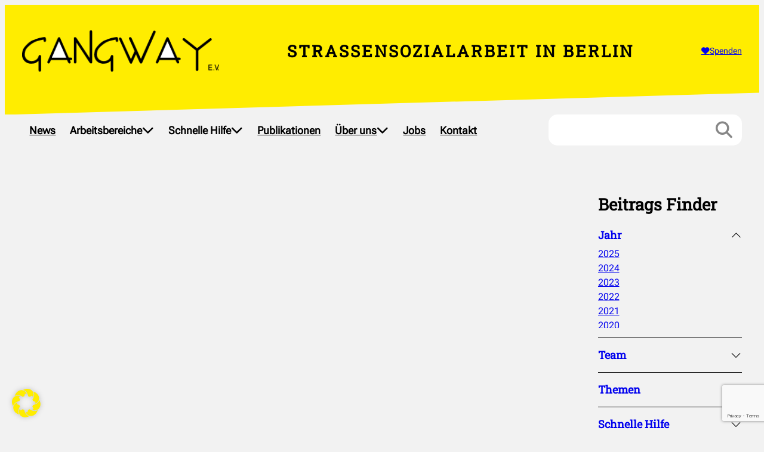

--- FILE ---
content_type: text/html; charset=UTF-8
request_url: https://gangway.de/thema/fanprojekt/
body_size: 35669
content:
<!DOCTYPE html>
<html lang="de">
<head>
	<meta charset="UTF-8" />
	<meta name="viewport" content="width=device-width, initial-scale=1" />
<meta name='robots' content='index, follow, max-image-preview:large, max-snippet:-1, max-video-preview:-1' />
<meta name="dlm-version" content="5.1.6">
	<!-- This site is optimized with the Yoast SEO plugin v26.6 - https://yoast.com/wordpress/plugins/seo/ -->
	<title>Fanprojekt Archive - GANGWAY e.V.</title>
	<link rel="canonical" href="https://gangway.de/thema/fanprojekt/" />
	<meta property="og:locale" content="de_DE" />
	<meta property="og:type" content="article" />
	<meta property="og:title" content="Fanprojekt Archive - GANGWAY e.V." />
	<meta property="og:url" content="https://gangway.de/thema/fanprojekt/" />
	<meta property="og:site_name" content="GANGWAY e.V." />
	<meta name="twitter:card" content="summary_large_image" />
	<meta name="twitter:site" content="@gangwayev" />
	<script type="application/ld+json" class="yoast-schema-graph">{"@context":"https://schema.org","@graph":[{"@type":"CollectionPage","@id":"https://gangway.de/thema/fanprojekt/","url":"https://gangway.de/thema/fanprojekt/","name":"Fanprojekt Archive - GANGWAY e.V.","isPartOf":{"@id":"https://gangway.de/#website"},"breadcrumb":{"@id":"https://gangway.de/thema/fanprojekt/#breadcrumb"},"inLanguage":"de"},{"@type":"BreadcrumbList","@id":"https://gangway.de/thema/fanprojekt/#breadcrumb","itemListElement":[{"@type":"ListItem","position":1,"name":"Startseite","item":"https://gangway.de/"},{"@type":"ListItem","position":2,"name":"Fanprojekt"}]},{"@type":"WebSite","@id":"https://gangway.de/#website","url":"https://gangway.de/","name":"GANGWAY e.V.","description":"Straßensozialarbeit mit jugendlichen und erwachsenen Menschen in Berlin","publisher":{"@id":"https://gangway.de/#organization"},"potentialAction":[{"@type":"SearchAction","target":{"@type":"EntryPoint","urlTemplate":"https://gangway.de/?s={search_term_string}"},"query-input":{"@type":"PropertyValueSpecification","valueRequired":true,"valueName":"search_term_string"}}],"inLanguage":"de"},{"@type":"Organization","@id":"https://gangway.de/#organization","name":"GANGWAY e.V.","url":"https://gangway.de/","logo":{"@type":"ImageObject","inLanguage":"de","@id":"https://gangway.de/#/schema/logo/image/","url":"https://gangway.de/wp-content/uploads/2023/07/gangway-logo.svg","contentUrl":"https://gangway.de/wp-content/uploads/2023/07/gangway-logo.svg","width":1,"height":1,"caption":"GANGWAY e.V."},"image":{"@id":"https://gangway.de/#/schema/logo/image/"},"sameAs":["https://www.facebook.com/GangwayeV/","https://x.com/gangwayev","https://www.instagram.com/gangway_ev/","https://www.youtube.com/channel/UCP14gL6fk09omHIqyAerbqQ"]}]}</script>
	<!-- / Yoast SEO plugin. -->


<title>Fanprojekt Archive - GANGWAY e.V.</title>
<link rel='dns-prefetch' href='//www.google.com' />
<link data-borlabs-cookie-style-blocker-id="google-fonts" data-borlabs-cookie-style-blocker-href='https://fonts.gstatic.com' crossorigin rel='preconnect' />
<link rel="alternate" type="application/rss+xml" title="GANGWAY e.V. &raquo; Feed" href="https://gangway.de/feed/" />
<link rel="alternate" type="application/rss+xml" title="GANGWAY e.V. &raquo; Kommentar-Feed" href="https://gangway.de/comments/feed/" />
<link rel="alternate" type="application/rss+xml" title="GANGWAY e.V. &raquo; Fanprojekt Schlagwort-Feed" href="https://gangway.de/thema/fanprojekt/feed/" />
<style id='wp-img-auto-sizes-contain-inline-css'>
img:is([sizes=auto i],[sizes^="auto," i]){contain-intrinsic-size:3000px 1500px}
/*# sourceURL=wp-img-auto-sizes-contain-inline-css */
</style>
<link rel='stylesheet' id='ivory-ajax-search-styles-css' href='https://gangway.de/wp-content/plugins/add-search-to-menu/public/css/ivory-ajax-search.min.css?ver=5.5.13' media='all' />
<style id='wp-block-site-logo-inline-css'>
.wp-block-site-logo{box-sizing:border-box;line-height:0}.wp-block-site-logo a{display:inline-block;line-height:0}.wp-block-site-logo.is-default-size img{height:auto;width:120px}.wp-block-site-logo img{height:auto;max-width:100%}.wp-block-site-logo a,.wp-block-site-logo img{border-radius:inherit}.wp-block-site-logo.aligncenter{margin-left:auto;margin-right:auto;text-align:center}:root :where(.wp-block-site-logo.is-style-rounded){border-radius:9999px}
/*# sourceURL=https://gangway.de/wp-includes/blocks/site-logo/style.min.css */
</style>
<style id='wp-block-paragraph-inline-css'>
.is-small-text{font-size:.875em}.is-regular-text{font-size:1em}.is-large-text{font-size:2.25em}.is-larger-text{font-size:3em}.has-drop-cap:not(:focus):first-letter{float:left;font-size:8.4em;font-style:normal;font-weight:100;line-height:.68;margin:.05em .1em 0 0;text-transform:uppercase}body.rtl .has-drop-cap:not(:focus):first-letter{float:none;margin-left:.1em}p.has-drop-cap.has-background{overflow:hidden}:root :where(p.has-background){padding:1.25em 2.375em}:where(p.has-text-color:not(.has-link-color)) a{color:inherit}p.has-text-align-left[style*="writing-mode:vertical-lr"],p.has-text-align-right[style*="writing-mode:vertical-rl"]{rotate:180deg}
/*# sourceURL=https://gangway.de/wp-includes/blocks/paragraph/style.min.css */
</style>
<style id='wp-block-button-inline-css'>
.wp-block-button__link{align-content:center;box-sizing:border-box;cursor:pointer;display:inline-block;height:100%;text-align:center;word-break:break-word}.wp-block-button__link.aligncenter{text-align:center}.wp-block-button__link.alignright{text-align:right}:where(.wp-block-button__link){border-radius:9999px;box-shadow:none;padding:calc(.667em + 2px) calc(1.333em + 2px);text-decoration:none}.wp-block-button[style*=text-decoration] .wp-block-button__link{text-decoration:inherit}.wp-block-buttons>.wp-block-button.has-custom-width{max-width:none}.wp-block-buttons>.wp-block-button.has-custom-width .wp-block-button__link{width:100%}.wp-block-buttons>.wp-block-button.has-custom-font-size .wp-block-button__link{font-size:inherit}.wp-block-buttons>.wp-block-button.wp-block-button__width-25{width:calc(25% - var(--wp--style--block-gap, .5em)*.75)}.wp-block-buttons>.wp-block-button.wp-block-button__width-50{width:calc(50% - var(--wp--style--block-gap, .5em)*.5)}.wp-block-buttons>.wp-block-button.wp-block-button__width-75{width:calc(75% - var(--wp--style--block-gap, .5em)*.25)}.wp-block-buttons>.wp-block-button.wp-block-button__width-100{flex-basis:100%;width:100%}.wp-block-buttons.is-vertical>.wp-block-button.wp-block-button__width-25{width:25%}.wp-block-buttons.is-vertical>.wp-block-button.wp-block-button__width-50{width:50%}.wp-block-buttons.is-vertical>.wp-block-button.wp-block-button__width-75{width:75%}.wp-block-button.is-style-squared,.wp-block-button__link.wp-block-button.is-style-squared{border-radius:0}.wp-block-button.no-border-radius,.wp-block-button__link.no-border-radius{border-radius:0!important}:root :where(.wp-block-button .wp-block-button__link.is-style-outline),:root :where(.wp-block-button.is-style-outline>.wp-block-button__link){border:2px solid;padding:.667em 1.333em}:root :where(.wp-block-button .wp-block-button__link.is-style-outline:not(.has-text-color)),:root :where(.wp-block-button.is-style-outline>.wp-block-button__link:not(.has-text-color)){color:currentColor}:root :where(.wp-block-button .wp-block-button__link.is-style-outline:not(.has-background)),:root :where(.wp-block-button.is-style-outline>.wp-block-button__link:not(.has-background)){background-color:initial;background-image:none}
/*# sourceURL=https://gangway.de/wp-includes/blocks/button/style.min.css */
</style>
<style id='wp-block-buttons-inline-css'>
.wp-block-buttons{box-sizing:border-box}.wp-block-buttons.is-vertical{flex-direction:column}.wp-block-buttons.is-vertical>.wp-block-button:last-child{margin-bottom:0}.wp-block-buttons>.wp-block-button{display:inline-block;margin:0}.wp-block-buttons.is-content-justification-left{justify-content:flex-start}.wp-block-buttons.is-content-justification-left.is-vertical{align-items:flex-start}.wp-block-buttons.is-content-justification-center{justify-content:center}.wp-block-buttons.is-content-justification-center.is-vertical{align-items:center}.wp-block-buttons.is-content-justification-right{justify-content:flex-end}.wp-block-buttons.is-content-justification-right.is-vertical{align-items:flex-end}.wp-block-buttons.is-content-justification-space-between{justify-content:space-between}.wp-block-buttons.aligncenter{text-align:center}.wp-block-buttons:not(.is-content-justification-space-between,.is-content-justification-right,.is-content-justification-left,.is-content-justification-center) .wp-block-button.aligncenter{margin-left:auto;margin-right:auto;width:100%}.wp-block-buttons[style*=text-decoration] .wp-block-button,.wp-block-buttons[style*=text-decoration] .wp-block-button__link{text-decoration:inherit}.wp-block-buttons.has-custom-font-size .wp-block-button__link{font-size:inherit}.wp-block-buttons .wp-block-button__link{width:100%}.wp-block-button.aligncenter{text-align:center}
/*# sourceURL=https://gangway.de/wp-includes/blocks/buttons/style.min.css */
</style>
<style id='wp-block-group-inline-css'>
.wp-block-group{box-sizing:border-box}:where(.wp-block-group.wp-block-group-is-layout-constrained){position:relative}
/*# sourceURL=https://gangway.de/wp-includes/blocks/group/style.min.css */
</style>
<style id='wp-block-navigation-link-inline-css'>
.wp-block-navigation .wp-block-navigation-item__label{overflow-wrap:break-word}.wp-block-navigation .wp-block-navigation-item__description{display:none}.link-ui-tools{outline:1px solid #f0f0f0;padding:8px}.link-ui-block-inserter{padding-top:8px}.link-ui-block-inserter__back{margin-left:8px;text-transform:uppercase}
/*# sourceURL=https://gangway.de/wp-includes/blocks/navigation-link/style.min.css */
</style>
<link rel='stylesheet' id='wp-block-navigation-css' href='https://gangway.de/wp-includes/blocks/navigation/style.min.css?ver=6.9' media='all' />
<style id='wp-block-heading-inline-css'>
h1:where(.wp-block-heading).has-background,h2:where(.wp-block-heading).has-background,h3:where(.wp-block-heading).has-background,h4:where(.wp-block-heading).has-background,h5:where(.wp-block-heading).has-background,h6:where(.wp-block-heading).has-background{padding:1.25em 2.375em}h1.has-text-align-left[style*=writing-mode]:where([style*=vertical-lr]),h1.has-text-align-right[style*=writing-mode]:where([style*=vertical-rl]),h2.has-text-align-left[style*=writing-mode]:where([style*=vertical-lr]),h2.has-text-align-right[style*=writing-mode]:where([style*=vertical-rl]),h3.has-text-align-left[style*=writing-mode]:where([style*=vertical-lr]),h3.has-text-align-right[style*=writing-mode]:where([style*=vertical-rl]),h4.has-text-align-left[style*=writing-mode]:where([style*=vertical-lr]),h4.has-text-align-right[style*=writing-mode]:where([style*=vertical-rl]),h5.has-text-align-left[style*=writing-mode]:where([style*=vertical-lr]),h5.has-text-align-right[style*=writing-mode]:where([style*=vertical-rl]),h6.has-text-align-left[style*=writing-mode]:where([style*=vertical-lr]),h6.has-text-align-right[style*=writing-mode]:where([style*=vertical-rl]){rotate:180deg}
/*# sourceURL=https://gangway.de/wp-includes/blocks/heading/style.min.css */
</style>
<style id='wp-block-archives-inline-css'>
.wp-block-archives{box-sizing:border-box}.wp-block-archives-dropdown label{display:block}
/*# sourceURL=https://gangway.de/wp-includes/blocks/archives/style.min.css */
</style>
<link rel='stylesheet' id='boldblocks-custom-blocks-css' href='https://gangway.de/wp-content/plugins/content-blocks-builder/build/custom-blocks.css?ver=2.8.7' media='all' />
<style id='wp-block-columns-inline-css'>
.wp-block-columns{box-sizing:border-box;display:flex;flex-wrap:wrap!important}@media (min-width:782px){.wp-block-columns{flex-wrap:nowrap!important}}.wp-block-columns{align-items:normal!important}.wp-block-columns.are-vertically-aligned-top{align-items:flex-start}.wp-block-columns.are-vertically-aligned-center{align-items:center}.wp-block-columns.are-vertically-aligned-bottom{align-items:flex-end}@media (max-width:781px){.wp-block-columns:not(.is-not-stacked-on-mobile)>.wp-block-column{flex-basis:100%!important}}@media (min-width:782px){.wp-block-columns:not(.is-not-stacked-on-mobile)>.wp-block-column{flex-basis:0;flex-grow:1}.wp-block-columns:not(.is-not-stacked-on-mobile)>.wp-block-column[style*=flex-basis]{flex-grow:0}}.wp-block-columns.is-not-stacked-on-mobile{flex-wrap:nowrap!important}.wp-block-columns.is-not-stacked-on-mobile>.wp-block-column{flex-basis:0;flex-grow:1}.wp-block-columns.is-not-stacked-on-mobile>.wp-block-column[style*=flex-basis]{flex-grow:0}:where(.wp-block-columns){margin-bottom:1.75em}:where(.wp-block-columns.has-background){padding:1.25em 2.375em}.wp-block-column{flex-grow:1;min-width:0;overflow-wrap:break-word;word-break:break-word}.wp-block-column.is-vertically-aligned-top{align-self:flex-start}.wp-block-column.is-vertically-aligned-center{align-self:center}.wp-block-column.is-vertically-aligned-bottom{align-self:flex-end}.wp-block-column.is-vertically-aligned-stretch{align-self:stretch}.wp-block-column.is-vertically-aligned-bottom,.wp-block-column.is-vertically-aligned-center,.wp-block-column.is-vertically-aligned-top{width:100%}
/*# sourceURL=https://gangway.de/wp-includes/blocks/columns/style.min.css */
</style>
<style id='wp-block-image-inline-css'>
.wp-block-image>a,.wp-block-image>figure>a{display:inline-block}.wp-block-image img{box-sizing:border-box;height:auto;max-width:100%;vertical-align:bottom}@media not (prefers-reduced-motion){.wp-block-image img.hide{visibility:hidden}.wp-block-image img.show{animation:show-content-image .4s}}.wp-block-image[style*=border-radius] img,.wp-block-image[style*=border-radius]>a{border-radius:inherit}.wp-block-image.has-custom-border img{box-sizing:border-box}.wp-block-image.aligncenter{text-align:center}.wp-block-image.alignfull>a,.wp-block-image.alignwide>a{width:100%}.wp-block-image.alignfull img,.wp-block-image.alignwide img{height:auto;width:100%}.wp-block-image .aligncenter,.wp-block-image .alignleft,.wp-block-image .alignright,.wp-block-image.aligncenter,.wp-block-image.alignleft,.wp-block-image.alignright{display:table}.wp-block-image .aligncenter>figcaption,.wp-block-image .alignleft>figcaption,.wp-block-image .alignright>figcaption,.wp-block-image.aligncenter>figcaption,.wp-block-image.alignleft>figcaption,.wp-block-image.alignright>figcaption{caption-side:bottom;display:table-caption}.wp-block-image .alignleft{float:left;margin:.5em 1em .5em 0}.wp-block-image .alignright{float:right;margin:.5em 0 .5em 1em}.wp-block-image .aligncenter{margin-left:auto;margin-right:auto}.wp-block-image :where(figcaption){margin-bottom:1em;margin-top:.5em}.wp-block-image.is-style-circle-mask img{border-radius:9999px}@supports ((-webkit-mask-image:none) or (mask-image:none)) or (-webkit-mask-image:none){.wp-block-image.is-style-circle-mask img{border-radius:0;-webkit-mask-image:url('data:image/svg+xml;utf8,<svg viewBox="0 0 100 100" xmlns="http://www.w3.org/2000/svg"><circle cx="50" cy="50" r="50"/></svg>');mask-image:url('data:image/svg+xml;utf8,<svg viewBox="0 0 100 100" xmlns="http://www.w3.org/2000/svg"><circle cx="50" cy="50" r="50"/></svg>');mask-mode:alpha;-webkit-mask-position:center;mask-position:center;-webkit-mask-repeat:no-repeat;mask-repeat:no-repeat;-webkit-mask-size:contain;mask-size:contain}}:root :where(.wp-block-image.is-style-rounded img,.wp-block-image .is-style-rounded img){border-radius:9999px}.wp-block-image figure{margin:0}.wp-lightbox-container{display:flex;flex-direction:column;position:relative}.wp-lightbox-container img{cursor:zoom-in}.wp-lightbox-container img:hover+button{opacity:1}.wp-lightbox-container button{align-items:center;backdrop-filter:blur(16px) saturate(180%);background-color:#5a5a5a40;border:none;border-radius:4px;cursor:zoom-in;display:flex;height:20px;justify-content:center;opacity:0;padding:0;position:absolute;right:16px;text-align:center;top:16px;width:20px;z-index:100}@media not (prefers-reduced-motion){.wp-lightbox-container button{transition:opacity .2s ease}}.wp-lightbox-container button:focus-visible{outline:3px auto #5a5a5a40;outline:3px auto -webkit-focus-ring-color;outline-offset:3px}.wp-lightbox-container button:hover{cursor:pointer;opacity:1}.wp-lightbox-container button:focus{opacity:1}.wp-lightbox-container button:focus,.wp-lightbox-container button:hover,.wp-lightbox-container button:not(:hover):not(:active):not(.has-background){background-color:#5a5a5a40;border:none}.wp-lightbox-overlay{box-sizing:border-box;cursor:zoom-out;height:100vh;left:0;overflow:hidden;position:fixed;top:0;visibility:hidden;width:100%;z-index:100000}.wp-lightbox-overlay .close-button{align-items:center;cursor:pointer;display:flex;justify-content:center;min-height:40px;min-width:40px;padding:0;position:absolute;right:calc(env(safe-area-inset-right) + 16px);top:calc(env(safe-area-inset-top) + 16px);z-index:5000000}.wp-lightbox-overlay .close-button:focus,.wp-lightbox-overlay .close-button:hover,.wp-lightbox-overlay .close-button:not(:hover):not(:active):not(.has-background){background:none;border:none}.wp-lightbox-overlay .lightbox-image-container{height:var(--wp--lightbox-container-height);left:50%;overflow:hidden;position:absolute;top:50%;transform:translate(-50%,-50%);transform-origin:top left;width:var(--wp--lightbox-container-width);z-index:9999999999}.wp-lightbox-overlay .wp-block-image{align-items:center;box-sizing:border-box;display:flex;height:100%;justify-content:center;margin:0;position:relative;transform-origin:0 0;width:100%;z-index:3000000}.wp-lightbox-overlay .wp-block-image img{height:var(--wp--lightbox-image-height);min-height:var(--wp--lightbox-image-height);min-width:var(--wp--lightbox-image-width);width:var(--wp--lightbox-image-width)}.wp-lightbox-overlay .wp-block-image figcaption{display:none}.wp-lightbox-overlay button{background:none;border:none}.wp-lightbox-overlay .scrim{background-color:#fff;height:100%;opacity:.9;position:absolute;width:100%;z-index:2000000}.wp-lightbox-overlay.active{visibility:visible}@media not (prefers-reduced-motion){.wp-lightbox-overlay.active{animation:turn-on-visibility .25s both}.wp-lightbox-overlay.active img{animation:turn-on-visibility .35s both}.wp-lightbox-overlay.show-closing-animation:not(.active){animation:turn-off-visibility .35s both}.wp-lightbox-overlay.show-closing-animation:not(.active) img{animation:turn-off-visibility .25s both}.wp-lightbox-overlay.zoom.active{animation:none;opacity:1;visibility:visible}.wp-lightbox-overlay.zoom.active .lightbox-image-container{animation:lightbox-zoom-in .4s}.wp-lightbox-overlay.zoom.active .lightbox-image-container img{animation:none}.wp-lightbox-overlay.zoom.active .scrim{animation:turn-on-visibility .4s forwards}.wp-lightbox-overlay.zoom.show-closing-animation:not(.active){animation:none}.wp-lightbox-overlay.zoom.show-closing-animation:not(.active) .lightbox-image-container{animation:lightbox-zoom-out .4s}.wp-lightbox-overlay.zoom.show-closing-animation:not(.active) .lightbox-image-container img{animation:none}.wp-lightbox-overlay.zoom.show-closing-animation:not(.active) .scrim{animation:turn-off-visibility .4s forwards}}@keyframes show-content-image{0%{visibility:hidden}99%{visibility:hidden}to{visibility:visible}}@keyframes turn-on-visibility{0%{opacity:0}to{opacity:1}}@keyframes turn-off-visibility{0%{opacity:1;visibility:visible}99%{opacity:0;visibility:visible}to{opacity:0;visibility:hidden}}@keyframes lightbox-zoom-in{0%{transform:translate(calc((-100vw + var(--wp--lightbox-scrollbar-width))/2 + var(--wp--lightbox-initial-left-position)),calc(-50vh + var(--wp--lightbox-initial-top-position))) scale(var(--wp--lightbox-scale))}to{transform:translate(-50%,-50%) scale(1)}}@keyframes lightbox-zoom-out{0%{transform:translate(-50%,-50%) scale(1);visibility:visible}99%{visibility:visible}to{transform:translate(calc((-100vw + var(--wp--lightbox-scrollbar-width))/2 + var(--wp--lightbox-initial-left-position)),calc(-50vh + var(--wp--lightbox-initial-top-position))) scale(var(--wp--lightbox-scale));visibility:hidden}}
/*# sourceURL=https://gangway.de/wp-includes/blocks/image/style.min.css */
</style>
<style id='wp-block-social-links-inline-css'>
.wp-block-social-links{background:none;box-sizing:border-box;margin-left:0;padding-left:0;padding-right:0;text-indent:0}.wp-block-social-links .wp-social-link a,.wp-block-social-links .wp-social-link a:hover{border-bottom:0;box-shadow:none;text-decoration:none}.wp-block-social-links .wp-social-link svg{height:1em;width:1em}.wp-block-social-links .wp-social-link span:not(.screen-reader-text){font-size:.65em;margin-left:.5em;margin-right:.5em}.wp-block-social-links.has-small-icon-size{font-size:16px}.wp-block-social-links,.wp-block-social-links.has-normal-icon-size{font-size:24px}.wp-block-social-links.has-large-icon-size{font-size:36px}.wp-block-social-links.has-huge-icon-size{font-size:48px}.wp-block-social-links.aligncenter{display:flex;justify-content:center}.wp-block-social-links.alignright{justify-content:flex-end}.wp-block-social-link{border-radius:9999px;display:block}@media not (prefers-reduced-motion){.wp-block-social-link{transition:transform .1s ease}}.wp-block-social-link{height:auto}.wp-block-social-link a{align-items:center;display:flex;line-height:0}.wp-block-social-link:hover{transform:scale(1.1)}.wp-block-social-links .wp-block-social-link.wp-social-link{display:inline-block;margin:0;padding:0}.wp-block-social-links .wp-block-social-link.wp-social-link .wp-block-social-link-anchor,.wp-block-social-links .wp-block-social-link.wp-social-link .wp-block-social-link-anchor svg,.wp-block-social-links .wp-block-social-link.wp-social-link .wp-block-social-link-anchor:active,.wp-block-social-links .wp-block-social-link.wp-social-link .wp-block-social-link-anchor:hover,.wp-block-social-links .wp-block-social-link.wp-social-link .wp-block-social-link-anchor:visited{color:currentColor;fill:currentColor}:where(.wp-block-social-links:not(.is-style-logos-only)) .wp-social-link{background-color:#f0f0f0;color:#444}:where(.wp-block-social-links:not(.is-style-logos-only)) .wp-social-link-amazon{background-color:#f90;color:#fff}:where(.wp-block-social-links:not(.is-style-logos-only)) .wp-social-link-bandcamp{background-color:#1ea0c3;color:#fff}:where(.wp-block-social-links:not(.is-style-logos-only)) .wp-social-link-behance{background-color:#0757fe;color:#fff}:where(.wp-block-social-links:not(.is-style-logos-only)) .wp-social-link-bluesky{background-color:#0a7aff;color:#fff}:where(.wp-block-social-links:not(.is-style-logos-only)) .wp-social-link-codepen{background-color:#1e1f26;color:#fff}:where(.wp-block-social-links:not(.is-style-logos-only)) .wp-social-link-deviantart{background-color:#02e49b;color:#fff}:where(.wp-block-social-links:not(.is-style-logos-only)) .wp-social-link-discord{background-color:#5865f2;color:#fff}:where(.wp-block-social-links:not(.is-style-logos-only)) .wp-social-link-dribbble{background-color:#e94c89;color:#fff}:where(.wp-block-social-links:not(.is-style-logos-only)) .wp-social-link-dropbox{background-color:#4280ff;color:#fff}:where(.wp-block-social-links:not(.is-style-logos-only)) .wp-social-link-etsy{background-color:#f45800;color:#fff}:where(.wp-block-social-links:not(.is-style-logos-only)) .wp-social-link-facebook{background-color:#0866ff;color:#fff}:where(.wp-block-social-links:not(.is-style-logos-only)) .wp-social-link-fivehundredpx{background-color:#000;color:#fff}:where(.wp-block-social-links:not(.is-style-logos-only)) .wp-social-link-flickr{background-color:#0461dd;color:#fff}:where(.wp-block-social-links:not(.is-style-logos-only)) .wp-social-link-foursquare{background-color:#e65678;color:#fff}:where(.wp-block-social-links:not(.is-style-logos-only)) .wp-social-link-github{background-color:#24292d;color:#fff}:where(.wp-block-social-links:not(.is-style-logos-only)) .wp-social-link-goodreads{background-color:#eceadd;color:#382110}:where(.wp-block-social-links:not(.is-style-logos-only)) .wp-social-link-google{background-color:#ea4434;color:#fff}:where(.wp-block-social-links:not(.is-style-logos-only)) .wp-social-link-gravatar{background-color:#1d4fc4;color:#fff}:where(.wp-block-social-links:not(.is-style-logos-only)) .wp-social-link-instagram{background-color:#f00075;color:#fff}:where(.wp-block-social-links:not(.is-style-logos-only)) .wp-social-link-lastfm{background-color:#e21b24;color:#fff}:where(.wp-block-social-links:not(.is-style-logos-only)) .wp-social-link-linkedin{background-color:#0d66c2;color:#fff}:where(.wp-block-social-links:not(.is-style-logos-only)) .wp-social-link-mastodon{background-color:#3288d4;color:#fff}:where(.wp-block-social-links:not(.is-style-logos-only)) .wp-social-link-medium{background-color:#000;color:#fff}:where(.wp-block-social-links:not(.is-style-logos-only)) .wp-social-link-meetup{background-color:#f6405f;color:#fff}:where(.wp-block-social-links:not(.is-style-logos-only)) .wp-social-link-patreon{background-color:#000;color:#fff}:where(.wp-block-social-links:not(.is-style-logos-only)) .wp-social-link-pinterest{background-color:#e60122;color:#fff}:where(.wp-block-social-links:not(.is-style-logos-only)) .wp-social-link-pocket{background-color:#ef4155;color:#fff}:where(.wp-block-social-links:not(.is-style-logos-only)) .wp-social-link-reddit{background-color:#ff4500;color:#fff}:where(.wp-block-social-links:not(.is-style-logos-only)) .wp-social-link-skype{background-color:#0478d7;color:#fff}:where(.wp-block-social-links:not(.is-style-logos-only)) .wp-social-link-snapchat{background-color:#fefc00;color:#fff;stroke:#000}:where(.wp-block-social-links:not(.is-style-logos-only)) .wp-social-link-soundcloud{background-color:#ff5600;color:#fff}:where(.wp-block-social-links:not(.is-style-logos-only)) .wp-social-link-spotify{background-color:#1bd760;color:#fff}:where(.wp-block-social-links:not(.is-style-logos-only)) .wp-social-link-telegram{background-color:#2aabee;color:#fff}:where(.wp-block-social-links:not(.is-style-logos-only)) .wp-social-link-threads{background-color:#000;color:#fff}:where(.wp-block-social-links:not(.is-style-logos-only)) .wp-social-link-tiktok{background-color:#000;color:#fff}:where(.wp-block-social-links:not(.is-style-logos-only)) .wp-social-link-tumblr{background-color:#011835;color:#fff}:where(.wp-block-social-links:not(.is-style-logos-only)) .wp-social-link-twitch{background-color:#6440a4;color:#fff}:where(.wp-block-social-links:not(.is-style-logos-only)) .wp-social-link-twitter{background-color:#1da1f2;color:#fff}:where(.wp-block-social-links:not(.is-style-logos-only)) .wp-social-link-vimeo{background-color:#1eb7ea;color:#fff}:where(.wp-block-social-links:not(.is-style-logos-only)) .wp-social-link-vk{background-color:#4680c2;color:#fff}:where(.wp-block-social-links:not(.is-style-logos-only)) .wp-social-link-wordpress{background-color:#3499cd;color:#fff}:where(.wp-block-social-links:not(.is-style-logos-only)) .wp-social-link-whatsapp{background-color:#25d366;color:#fff}:where(.wp-block-social-links:not(.is-style-logos-only)) .wp-social-link-x{background-color:#000;color:#fff}:where(.wp-block-social-links:not(.is-style-logos-only)) .wp-social-link-yelp{background-color:#d32422;color:#fff}:where(.wp-block-social-links:not(.is-style-logos-only)) .wp-social-link-youtube{background-color:red;color:#fff}:where(.wp-block-social-links.is-style-logos-only) .wp-social-link{background:none}:where(.wp-block-social-links.is-style-logos-only) .wp-social-link svg{height:1.25em;width:1.25em}:where(.wp-block-social-links.is-style-logos-only) .wp-social-link-amazon{color:#f90}:where(.wp-block-social-links.is-style-logos-only) .wp-social-link-bandcamp{color:#1ea0c3}:where(.wp-block-social-links.is-style-logos-only) .wp-social-link-behance{color:#0757fe}:where(.wp-block-social-links.is-style-logos-only) .wp-social-link-bluesky{color:#0a7aff}:where(.wp-block-social-links.is-style-logos-only) .wp-social-link-codepen{color:#1e1f26}:where(.wp-block-social-links.is-style-logos-only) .wp-social-link-deviantart{color:#02e49b}:where(.wp-block-social-links.is-style-logos-only) .wp-social-link-discord{color:#5865f2}:where(.wp-block-social-links.is-style-logos-only) .wp-social-link-dribbble{color:#e94c89}:where(.wp-block-social-links.is-style-logos-only) .wp-social-link-dropbox{color:#4280ff}:where(.wp-block-social-links.is-style-logos-only) .wp-social-link-etsy{color:#f45800}:where(.wp-block-social-links.is-style-logos-only) .wp-social-link-facebook{color:#0866ff}:where(.wp-block-social-links.is-style-logos-only) .wp-social-link-fivehundredpx{color:#000}:where(.wp-block-social-links.is-style-logos-only) .wp-social-link-flickr{color:#0461dd}:where(.wp-block-social-links.is-style-logos-only) .wp-social-link-foursquare{color:#e65678}:where(.wp-block-social-links.is-style-logos-only) .wp-social-link-github{color:#24292d}:where(.wp-block-social-links.is-style-logos-only) .wp-social-link-goodreads{color:#382110}:where(.wp-block-social-links.is-style-logos-only) .wp-social-link-google{color:#ea4434}:where(.wp-block-social-links.is-style-logos-only) .wp-social-link-gravatar{color:#1d4fc4}:where(.wp-block-social-links.is-style-logos-only) .wp-social-link-instagram{color:#f00075}:where(.wp-block-social-links.is-style-logos-only) .wp-social-link-lastfm{color:#e21b24}:where(.wp-block-social-links.is-style-logos-only) .wp-social-link-linkedin{color:#0d66c2}:where(.wp-block-social-links.is-style-logos-only) .wp-social-link-mastodon{color:#3288d4}:where(.wp-block-social-links.is-style-logos-only) .wp-social-link-medium{color:#000}:where(.wp-block-social-links.is-style-logos-only) .wp-social-link-meetup{color:#f6405f}:where(.wp-block-social-links.is-style-logos-only) .wp-social-link-patreon{color:#000}:where(.wp-block-social-links.is-style-logos-only) .wp-social-link-pinterest{color:#e60122}:where(.wp-block-social-links.is-style-logos-only) .wp-social-link-pocket{color:#ef4155}:where(.wp-block-social-links.is-style-logos-only) .wp-social-link-reddit{color:#ff4500}:where(.wp-block-social-links.is-style-logos-only) .wp-social-link-skype{color:#0478d7}:where(.wp-block-social-links.is-style-logos-only) .wp-social-link-snapchat{color:#fff;stroke:#000}:where(.wp-block-social-links.is-style-logos-only) .wp-social-link-soundcloud{color:#ff5600}:where(.wp-block-social-links.is-style-logos-only) .wp-social-link-spotify{color:#1bd760}:where(.wp-block-social-links.is-style-logos-only) .wp-social-link-telegram{color:#2aabee}:where(.wp-block-social-links.is-style-logos-only) .wp-social-link-threads{color:#000}:where(.wp-block-social-links.is-style-logos-only) .wp-social-link-tiktok{color:#000}:where(.wp-block-social-links.is-style-logos-only) .wp-social-link-tumblr{color:#011835}:where(.wp-block-social-links.is-style-logos-only) .wp-social-link-twitch{color:#6440a4}:where(.wp-block-social-links.is-style-logos-only) .wp-social-link-twitter{color:#1da1f2}:where(.wp-block-social-links.is-style-logos-only) .wp-social-link-vimeo{color:#1eb7ea}:where(.wp-block-social-links.is-style-logos-only) .wp-social-link-vk{color:#4680c2}:where(.wp-block-social-links.is-style-logos-only) .wp-social-link-whatsapp{color:#25d366}:where(.wp-block-social-links.is-style-logos-only) .wp-social-link-wordpress{color:#3499cd}:where(.wp-block-social-links.is-style-logos-only) .wp-social-link-x{color:#000}:where(.wp-block-social-links.is-style-logos-only) .wp-social-link-yelp{color:#d32422}:where(.wp-block-social-links.is-style-logos-only) .wp-social-link-youtube{color:red}.wp-block-social-links.is-style-pill-shape .wp-social-link{width:auto}:root :where(.wp-block-social-links .wp-social-link a){padding:.25em}:root :where(.wp-block-social-links.is-style-logos-only .wp-social-link a){padding:0}:root :where(.wp-block-social-links.is-style-pill-shape .wp-social-link a){padding-left:.6666666667em;padding-right:.6666666667em}.wp-block-social-links:not(.has-icon-color):not(.has-icon-background-color) .wp-social-link-snapchat .wp-block-social-link-label{color:#000}
/*# sourceURL=https://gangway.de/wp-includes/blocks/social-links/style.min.css */
</style>
<style id='wp-block-library-inline-css'>
:root{--wp-block-synced-color:#7a00df;--wp-block-synced-color--rgb:122,0,223;--wp-bound-block-color:var(--wp-block-synced-color);--wp-editor-canvas-background:#ddd;--wp-admin-theme-color:#007cba;--wp-admin-theme-color--rgb:0,124,186;--wp-admin-theme-color-darker-10:#006ba1;--wp-admin-theme-color-darker-10--rgb:0,107,160.5;--wp-admin-theme-color-darker-20:#005a87;--wp-admin-theme-color-darker-20--rgb:0,90,135;--wp-admin-border-width-focus:2px}@media (min-resolution:192dpi){:root{--wp-admin-border-width-focus:1.5px}}.wp-element-button{cursor:pointer}:root .has-very-light-gray-background-color{background-color:#eee}:root .has-very-dark-gray-background-color{background-color:#313131}:root .has-very-light-gray-color{color:#eee}:root .has-very-dark-gray-color{color:#313131}:root .has-vivid-green-cyan-to-vivid-cyan-blue-gradient-background{background:linear-gradient(135deg,#00d084,#0693e3)}:root .has-purple-crush-gradient-background{background:linear-gradient(135deg,#34e2e4,#4721fb 50%,#ab1dfe)}:root .has-hazy-dawn-gradient-background{background:linear-gradient(135deg,#faaca8,#dad0ec)}:root .has-subdued-olive-gradient-background{background:linear-gradient(135deg,#fafae1,#67a671)}:root .has-atomic-cream-gradient-background{background:linear-gradient(135deg,#fdd79a,#004a59)}:root .has-nightshade-gradient-background{background:linear-gradient(135deg,#330968,#31cdcf)}:root .has-midnight-gradient-background{background:linear-gradient(135deg,#020381,#2874fc)}:root{--wp--preset--font-size--normal:16px;--wp--preset--font-size--huge:42px}.has-regular-font-size{font-size:1em}.has-larger-font-size{font-size:2.625em}.has-normal-font-size{font-size:var(--wp--preset--font-size--normal)}.has-huge-font-size{font-size:var(--wp--preset--font-size--huge)}.has-text-align-center{text-align:center}.has-text-align-left{text-align:left}.has-text-align-right{text-align:right}.has-fit-text{white-space:nowrap!important}#end-resizable-editor-section{display:none}.aligncenter{clear:both}.items-justified-left{justify-content:flex-start}.items-justified-center{justify-content:center}.items-justified-right{justify-content:flex-end}.items-justified-space-between{justify-content:space-between}.screen-reader-text{border:0;clip-path:inset(50%);height:1px;margin:-1px;overflow:hidden;padding:0;position:absolute;width:1px;word-wrap:normal!important}.screen-reader-text:focus{background-color:#ddd;clip-path:none;color:#444;display:block;font-size:1em;height:auto;left:5px;line-height:normal;padding:15px 23px 14px;text-decoration:none;top:5px;width:auto;z-index:100000}html :where(.has-border-color){border-style:solid}html :where([style*=border-top-color]){border-top-style:solid}html :where([style*=border-right-color]){border-right-style:solid}html :where([style*=border-bottom-color]){border-bottom-style:solid}html :where([style*=border-left-color]){border-left-style:solid}html :where([style*=border-width]){border-style:solid}html :where([style*=border-top-width]){border-top-style:solid}html :where([style*=border-right-width]){border-right-style:solid}html :where([style*=border-bottom-width]){border-bottom-style:solid}html :where([style*=border-left-width]){border-left-style:solid}html :where(img[class*=wp-image-]){height:auto;max-width:100%}:where(figure){margin:0 0 1em}html :where(.is-position-sticky){--wp-admin--admin-bar--position-offset:var(--wp-admin--admin-bar--height,0px)}@media screen and (max-width:600px){html :where(.is-position-sticky){--wp-admin--admin-bar--position-offset:0px}}
/*# sourceURL=/wp-includes/css/dist/block-library/common.min.css */
</style>
<style id='global-styles-inline-css'>
:root{--wp--preset--aspect-ratio--square: 1;--wp--preset--aspect-ratio--4-3: 4/3;--wp--preset--aspect-ratio--3-4: 3/4;--wp--preset--aspect-ratio--3-2: 3/2;--wp--preset--aspect-ratio--2-3: 2/3;--wp--preset--aspect-ratio--16-9: 16/9;--wp--preset--aspect-ratio--9-16: 9/16;--wp--preset--color--black: #000000;--wp--preset--color--cyan-bluish-gray: #abb8c3;--wp--preset--color--white: #ffffff;--wp--preset--color--pale-pink: #f78da7;--wp--preset--color--vivid-red: #cf2e2e;--wp--preset--color--luminous-vivid-orange: #ff6900;--wp--preset--color--luminous-vivid-amber: #fcb900;--wp--preset--color--light-green-cyan: #7bdcb5;--wp--preset--color--vivid-green-cyan: #00d084;--wp--preset--color--pale-cyan-blue: #8ed1fc;--wp--preset--color--vivid-cyan-blue: #0693e3;--wp--preset--color--vivid-purple: #9b51e0;--wp--preset--color--transparent: transparent;--wp--preset--color--base: #FFFFFF;--wp--preset--color--contrast: #000000;--wp--preset--color--primary: #ffed00;--wp--preset--color--secondary: #f2f2f2;--wp--preset--color--bg: #f2f2f2;--wp--preset--gradient--vivid-cyan-blue-to-vivid-purple: linear-gradient(135deg,rgb(6,147,227) 0%,rgb(155,81,224) 100%);--wp--preset--gradient--light-green-cyan-to-vivid-green-cyan: linear-gradient(135deg,rgb(122,220,180) 0%,rgb(0,208,130) 100%);--wp--preset--gradient--luminous-vivid-amber-to-luminous-vivid-orange: linear-gradient(135deg,rgb(252,185,0) 0%,rgb(255,105,0) 100%);--wp--preset--gradient--luminous-vivid-orange-to-vivid-red: linear-gradient(135deg,rgb(255,105,0) 0%,rgb(207,46,46) 100%);--wp--preset--gradient--very-light-gray-to-cyan-bluish-gray: linear-gradient(135deg,rgb(238,238,238) 0%,rgb(169,184,195) 100%);--wp--preset--gradient--cool-to-warm-spectrum: linear-gradient(135deg,rgb(74,234,220) 0%,rgb(151,120,209) 20%,rgb(207,42,186) 40%,rgb(238,44,130) 60%,rgb(251,105,98) 80%,rgb(254,248,76) 100%);--wp--preset--gradient--blush-light-purple: linear-gradient(135deg,rgb(255,206,236) 0%,rgb(152,150,240) 100%);--wp--preset--gradient--blush-bordeaux: linear-gradient(135deg,rgb(254,205,165) 0%,rgb(254,45,45) 50%,rgb(107,0,62) 100%);--wp--preset--gradient--luminous-dusk: linear-gradient(135deg,rgb(255,203,112) 0%,rgb(199,81,192) 50%,rgb(65,88,208) 100%);--wp--preset--gradient--pale-ocean: linear-gradient(135deg,rgb(255,245,203) 0%,rgb(182,227,212) 50%,rgb(51,167,181) 100%);--wp--preset--gradient--electric-grass: linear-gradient(135deg,rgb(202,248,128) 0%,rgb(113,206,126) 100%);--wp--preset--gradient--midnight: linear-gradient(135deg,rgb(2,3,129) 0%,rgb(40,116,252) 100%);--wp--preset--font-size--small: clamp(0.8rem, 0.8rem + ((1vw - 0.2rem) * 0.016), 0.813rem);--wp--preset--font-size--medium: clamp(0.875rem, 0.875rem + ((1vw - 0.2rem) * 0.076), 0.938rem);--wp--preset--font-size--large: clamp(1.1rem, 1.1rem + ((1vw - 0.2rem) * 0.03), 1.125rem);--wp--preset--font-size--x-large: clamp(1.125rem, 1.125rem + ((1vw - 0.2rem) * 0.152), 1.25rem);--wp--preset--font-size--button: clamp(1.1rem, 1.1rem + ((1vw - 0.2rem) * 0.486), 1.5rem);--wp--preset--font-size--xx-large: clamp(1.313rem, 1.313rem + ((1vw - 0.2rem) * 0.834), 2rem);--wp--preset--font-size--xxx-large: clamp(1.5rem, 1.5rem + ((1vw - 0.2rem) * 1.821), 3rem);--wp--preset--font-family--roboto-slab: "Roboto Slab", sans-serif;--wp--preset--font-family--roboto: "Roboto", sans-serif;--wp--preset--font-family--walter-turncoat: "Walter Turncoat", sans-serif;--wp--preset--font-family--dm-sans: "DM Sans", sans-serif;--wp--preset--font-family--ibm-plex-mono: 'IBM Plex Mono', monospace;--wp--preset--font-family--inter: "Inter", sans-serif;--wp--preset--font-family--system-font: -apple-system,BlinkMacSystemFont,"Segoe UI",Roboto,Oxygen-Sans,Ubuntu,Cantarell,"Helvetica Neue",sans-serif;--wp--preset--font-family--source-serif-pro: "Source Serif Pro", serif;--wp--preset--font-family--default: "Source Sans Pro", sans-serif;--wp--preset--spacing--20: clamp(.75rem, 1.8rem + ((1vw - 0.48rem) * 2.885), 1rem);--wp--preset--spacing--30: clamp(1.5rem, 8vw, 2rem);--wp--preset--spacing--40: clamp(2rem, 10vw, 4rem);--wp--preset--spacing--50: clamp(3rem, 5.25rem + ((1vw - 0.48rem) * 9.096), 4.5rem);--wp--preset--spacing--60: clamp(4rem, 14vw, 9rem);--wp--preset--spacing--70: 3.38rem;--wp--preset--spacing--80: 5.06rem;--wp--preset--spacing--10: clamp(.25rem, 5vw, .5rem);--wp--preset--shadow--natural: 6px 6px 9px rgba(0, 0, 0, 0.2);--wp--preset--shadow--deep: 12px 12px 50px rgba(0, 0, 0, 0.4);--wp--preset--shadow--sharp: 6px 6px 0px rgba(0, 0, 0, 0.2);--wp--preset--shadow--outlined: 6px 6px 0px -3px rgb(255, 255, 255), 6px 6px rgb(0, 0, 0);--wp--preset--shadow--crisp: 6px 6px 0px rgb(0, 0, 0);}:root { --wp--style--global--content-size: 650px;--wp--style--global--wide-size: 1638px; }:where(body) { margin: 0; }.wp-site-blocks > .alignleft { float: left; margin-right: 2em; }.wp-site-blocks > .alignright { float: right; margin-left: 2em; }.wp-site-blocks > .aligncenter { justify-content: center; margin-left: auto; margin-right: auto; }:where(.wp-site-blocks) > * { margin-block-start: 1.5rem; margin-block-end: 0; }:where(.wp-site-blocks) > :first-child { margin-block-start: 0; }:where(.wp-site-blocks) > :last-child { margin-block-end: 0; }:root { --wp--style--block-gap: 1.5rem; }:root :where(.is-layout-flow) > :first-child{margin-block-start: 0;}:root :where(.is-layout-flow) > :last-child{margin-block-end: 0;}:root :where(.is-layout-flow) > *{margin-block-start: 1.5rem;margin-block-end: 0;}:root :where(.is-layout-constrained) > :first-child{margin-block-start: 0;}:root :where(.is-layout-constrained) > :last-child{margin-block-end: 0;}:root :where(.is-layout-constrained) > *{margin-block-start: 1.5rem;margin-block-end: 0;}:root :where(.is-layout-flex){gap: 1.5rem;}:root :where(.is-layout-grid){gap: 1.5rem;}.is-layout-flow > .alignleft{float: left;margin-inline-start: 0;margin-inline-end: 2em;}.is-layout-flow > .alignright{float: right;margin-inline-start: 2em;margin-inline-end: 0;}.is-layout-flow > .aligncenter{margin-left: auto !important;margin-right: auto !important;}.is-layout-constrained > .alignleft{float: left;margin-inline-start: 0;margin-inline-end: 2em;}.is-layout-constrained > .alignright{float: right;margin-inline-start: 2em;margin-inline-end: 0;}.is-layout-constrained > .aligncenter{margin-left: auto !important;margin-right: auto !important;}.is-layout-constrained > :where(:not(.alignleft):not(.alignright):not(.alignfull)){max-width: var(--wp--style--global--content-size);margin-left: auto !important;margin-right: auto !important;}.is-layout-constrained > .alignwide{max-width: var(--wp--style--global--wide-size);}body .is-layout-flex{display: flex;}.is-layout-flex{flex-wrap: wrap;align-items: center;}.is-layout-flex > :is(*, div){margin: 0;}body .is-layout-grid{display: grid;}.is-layout-grid > :is(*, div){margin: 0;}body{background-color: var(--wp--preset--color--bg);color: var(--wp--preset--color--contrast);font-family: var(--wp--preset--font-family--roboto);font-size: var(--wp--preset--font-size--medium);line-height: 1.5;padding-top: 0;padding-right: 0;padding-bottom: 0;padding-left: 0;}a:where(:not(.wp-element-button)){color: var(--wp--preset--color--contrast);text-decoration: none;}:root :where(a:where(:not(.wp-element-button)):hover){background-color: var(--wp--preset--color--primary);color: var(--wp--preset--color--contrast);text-decoration: none;}:root :where(a:where(:not(.wp-element-button)):focus){text-decoration: none;}:root :where(a:where(:not(.wp-element-button)):active){color: var(--wp--preset--color--primary);text-decoration: none;}h1, h2, h3, h4, h5, h6{font-family: var(--wp--preset--font-family--roboto-slab);font-weight: 900;line-height: 1.4;}h1{font-size: clamp(2.032rem, 2.032rem + ((1vw - 0.2rem) * 1.934), 3.625rem);font-weight: 900;line-height: 1.2;}h2{font-size: clamp(2.625rem, calc(2.625rem + ((1vw - 0.48rem) * 8.4135)), 3.25rem);font-weight: 900;line-height: 1.2;}h3{font-size: var(--wp--preset--font-size--x-large);font-weight: 900;}h4{font-size: var(--wp--preset--font-size--large);}h5{font-size: var(--wp--preset--font-size--medium);font-weight: 700;text-transform: uppercase;}h6{font-size: var(--wp--preset--font-size--medium);text-transform: uppercase;}:root :where(.wp-element-button, .wp-block-button__link){background-color: var(--wp--preset--color--base);border-radius: 15px;border-color: var(--wp--preset--color--base);border-width: 0px;border-style: solid;color: var(--wp--preset--color--contrast);font-family: var(--wp--preset--font-family--roboto);font-size: var(--wp--preset--font-size--button);font-style: inherit;font-weight: 600;letter-spacing: inherit;line-height: 1.2;padding-top: 1rem;padding-right: 1.5rem;padding-bottom: 1rem;padding-left: 1.5rem;text-decoration: none;text-transform: inherit;}:root :where(.wp-element-button:visited, .wp-block-button__link:visited){color: var(--wp--preset--color--base);}:root :where(.wp-element-button:hover, .wp-block-button__link:hover){background-color: var(--wp--preset--color--contrast);border-radius: 15px;border-color: var(--wp--preset--color--contrast);border-width: 0px;border-style: solid;color: var(--wp--preset--color--base);}:root :where(.wp-element-button:focus, .wp-block-button__link:focus){background-color: var(--wp--preset--color--contrast);color: var(--wp--preset--color--base);}:root :where(.wp-element-button:active, .wp-block-button__link:active){background-color: var(--wp--preset--color--contrast);color: var(--wp--preset--color--base);}.has-black-color{color: var(--wp--preset--color--black) !important;}.has-cyan-bluish-gray-color{color: var(--wp--preset--color--cyan-bluish-gray) !important;}.has-white-color{color: var(--wp--preset--color--white) !important;}.has-pale-pink-color{color: var(--wp--preset--color--pale-pink) !important;}.has-vivid-red-color{color: var(--wp--preset--color--vivid-red) !important;}.has-luminous-vivid-orange-color{color: var(--wp--preset--color--luminous-vivid-orange) !important;}.has-luminous-vivid-amber-color{color: var(--wp--preset--color--luminous-vivid-amber) !important;}.has-light-green-cyan-color{color: var(--wp--preset--color--light-green-cyan) !important;}.has-vivid-green-cyan-color{color: var(--wp--preset--color--vivid-green-cyan) !important;}.has-pale-cyan-blue-color{color: var(--wp--preset--color--pale-cyan-blue) !important;}.has-vivid-cyan-blue-color{color: var(--wp--preset--color--vivid-cyan-blue) !important;}.has-vivid-purple-color{color: var(--wp--preset--color--vivid-purple) !important;}.has-transparent-color{color: var(--wp--preset--color--transparent) !important;}.has-base-color{color: var(--wp--preset--color--base) !important;}.has-contrast-color{color: var(--wp--preset--color--contrast) !important;}.has-primary-color{color: var(--wp--preset--color--primary) !important;}.has-secondary-color{color: var(--wp--preset--color--secondary) !important;}.has-bg-color{color: var(--wp--preset--color--bg) !important;}.has-black-background-color{background-color: var(--wp--preset--color--black) !important;}.has-cyan-bluish-gray-background-color{background-color: var(--wp--preset--color--cyan-bluish-gray) !important;}.has-white-background-color{background-color: var(--wp--preset--color--white) !important;}.has-pale-pink-background-color{background-color: var(--wp--preset--color--pale-pink) !important;}.has-vivid-red-background-color{background-color: var(--wp--preset--color--vivid-red) !important;}.has-luminous-vivid-orange-background-color{background-color: var(--wp--preset--color--luminous-vivid-orange) !important;}.has-luminous-vivid-amber-background-color{background-color: var(--wp--preset--color--luminous-vivid-amber) !important;}.has-light-green-cyan-background-color{background-color: var(--wp--preset--color--light-green-cyan) !important;}.has-vivid-green-cyan-background-color{background-color: var(--wp--preset--color--vivid-green-cyan) !important;}.has-pale-cyan-blue-background-color{background-color: var(--wp--preset--color--pale-cyan-blue) !important;}.has-vivid-cyan-blue-background-color{background-color: var(--wp--preset--color--vivid-cyan-blue) !important;}.has-vivid-purple-background-color{background-color: var(--wp--preset--color--vivid-purple) !important;}.has-transparent-background-color{background-color: var(--wp--preset--color--transparent) !important;}.has-base-background-color{background-color: var(--wp--preset--color--base) !important;}.has-contrast-background-color{background-color: var(--wp--preset--color--contrast) !important;}.has-primary-background-color{background-color: var(--wp--preset--color--primary) !important;}.has-secondary-background-color{background-color: var(--wp--preset--color--secondary) !important;}.has-bg-background-color{background-color: var(--wp--preset--color--bg) !important;}.has-black-border-color{border-color: var(--wp--preset--color--black) !important;}.has-cyan-bluish-gray-border-color{border-color: var(--wp--preset--color--cyan-bluish-gray) !important;}.has-white-border-color{border-color: var(--wp--preset--color--white) !important;}.has-pale-pink-border-color{border-color: var(--wp--preset--color--pale-pink) !important;}.has-vivid-red-border-color{border-color: var(--wp--preset--color--vivid-red) !important;}.has-luminous-vivid-orange-border-color{border-color: var(--wp--preset--color--luminous-vivid-orange) !important;}.has-luminous-vivid-amber-border-color{border-color: var(--wp--preset--color--luminous-vivid-amber) !important;}.has-light-green-cyan-border-color{border-color: var(--wp--preset--color--light-green-cyan) !important;}.has-vivid-green-cyan-border-color{border-color: var(--wp--preset--color--vivid-green-cyan) !important;}.has-pale-cyan-blue-border-color{border-color: var(--wp--preset--color--pale-cyan-blue) !important;}.has-vivid-cyan-blue-border-color{border-color: var(--wp--preset--color--vivid-cyan-blue) !important;}.has-vivid-purple-border-color{border-color: var(--wp--preset--color--vivid-purple) !important;}.has-transparent-border-color{border-color: var(--wp--preset--color--transparent) !important;}.has-base-border-color{border-color: var(--wp--preset--color--base) !important;}.has-contrast-border-color{border-color: var(--wp--preset--color--contrast) !important;}.has-primary-border-color{border-color: var(--wp--preset--color--primary) !important;}.has-secondary-border-color{border-color: var(--wp--preset--color--secondary) !important;}.has-bg-border-color{border-color: var(--wp--preset--color--bg) !important;}.has-vivid-cyan-blue-to-vivid-purple-gradient-background{background: var(--wp--preset--gradient--vivid-cyan-blue-to-vivid-purple) !important;}.has-light-green-cyan-to-vivid-green-cyan-gradient-background{background: var(--wp--preset--gradient--light-green-cyan-to-vivid-green-cyan) !important;}.has-luminous-vivid-amber-to-luminous-vivid-orange-gradient-background{background: var(--wp--preset--gradient--luminous-vivid-amber-to-luminous-vivid-orange) !important;}.has-luminous-vivid-orange-to-vivid-red-gradient-background{background: var(--wp--preset--gradient--luminous-vivid-orange-to-vivid-red) !important;}.has-very-light-gray-to-cyan-bluish-gray-gradient-background{background: var(--wp--preset--gradient--very-light-gray-to-cyan-bluish-gray) !important;}.has-cool-to-warm-spectrum-gradient-background{background: var(--wp--preset--gradient--cool-to-warm-spectrum) !important;}.has-blush-light-purple-gradient-background{background: var(--wp--preset--gradient--blush-light-purple) !important;}.has-blush-bordeaux-gradient-background{background: var(--wp--preset--gradient--blush-bordeaux) !important;}.has-luminous-dusk-gradient-background{background: var(--wp--preset--gradient--luminous-dusk) !important;}.has-pale-ocean-gradient-background{background: var(--wp--preset--gradient--pale-ocean) !important;}.has-electric-grass-gradient-background{background: var(--wp--preset--gradient--electric-grass) !important;}.has-midnight-gradient-background{background: var(--wp--preset--gradient--midnight) !important;}.has-small-font-size{font-size: var(--wp--preset--font-size--small) !important;}.has-medium-font-size{font-size: var(--wp--preset--font-size--medium) !important;}.has-large-font-size{font-size: var(--wp--preset--font-size--large) !important;}.has-x-large-font-size{font-size: var(--wp--preset--font-size--x-large) !important;}.has-button-font-size{font-size: var(--wp--preset--font-size--button) !important;}.has-xx-large-font-size{font-size: var(--wp--preset--font-size--xx-large) !important;}.has-xxx-large-font-size{font-size: var(--wp--preset--font-size--xxx-large) !important;}.has-roboto-slab-font-family{font-family: var(--wp--preset--font-family--roboto-slab) !important;}.has-roboto-font-family{font-family: var(--wp--preset--font-family--roboto) !important;}.has-walter-turncoat-font-family{font-family: var(--wp--preset--font-family--walter-turncoat) !important;}.has-dm-sans-font-family{font-family: var(--wp--preset--font-family--dm-sans) !important;}.has-ibm-plex-mono-font-family{font-family: var(--wp--preset--font-family--ibm-plex-mono) !important;}.has-inter-font-family{font-family: var(--wp--preset--font-family--inter) !important;}.has-system-font-font-family{font-family: var(--wp--preset--font-family--system-font) !important;}.has-source-serif-pro-font-family{font-family: var(--wp--preset--font-family--source-serif-pro) !important;}.has-default-font-family{font-family: var(--wp--preset--font-family--default) !important;}
:root :where(.wp-block-navigation){font-size: var(--wp--preset--font-size--small);}
:root :where(.wp-block-navigation a:where(:not(.wp-element-button))){text-decoration: none;}
:root :where(.wp-block-navigation a:where(:not(.wp-element-button)):hover){color: var(--wp--preset--color--primary);text-decoration: none;}
:root :where(.wp-block-navigation a:where(:not(.wp-element-button)):focus){text-decoration: none;}
:root :where(.wp-block-navigation a:where(:not(.wp-element-button)):active){color: var(--wp--preset--color--primary);text-decoration: none;}
:root :where(p){margin-bottom: var(--wp--preset--spacing--30);}
:root :where(.wp-block-group){background-color: var(--wp--preset--color--base);}
body{--wp--custom--cbb--spacing--baseline: clamp(1.5rem, 5vw, 2.5rem);}.cbb-block.alignfull { padding-right: var(--wp--custom--cbb--spacing--baseline); padding-left: var(--wp--custom--cbb--spacing--baseline); }.wp-site-blocks .cbb-block.alignfull .alignfull, .cbb-block.alignfull .alignfull { width: unset; margin-right: calc(var(--wp--custom--cbb--spacing--baseline) * -1) !important; margin-left: calc(var(--wp--custom--cbb--spacing--baseline) * -1) !important; }.cbb-block:not(.alignfull).has-parent.has-background,.cbb-block:not(.alignfull).has-parent.bb\:has-background {padding: var(--wp--custom--cbb--spacing--background, clamp(1.25rem, 2.5vw, 2rem));}.cbb-block:not(.alignfull):not(.has-parent).has-background,.cbb-block:not(.alignfull):not(.has-parent).bb\:has-background {padding-left: var(--wp--custom--cbb--spacing--background, clamp(1.25rem, 2.5vw, 2rem));padding-right: var(--wp--custom--cbb--spacing--background, clamp(1.25rem, 2.5vw, 2rem));}.has-transparent-color { color: transparent !important; } .has-transparent-background-color { background-color: transparent !important; } .has-transparent-border-color { border-color: transparent !important; }
/*# sourceURL=global-styles-inline-css */
</style>
<style id='block-style-variation-styles-inline-css'>
:root :where(.wp-block-button.is-style-outline--8 .wp-block-button__link){background: transparent none;border-color: currentColor;border-width: 2px;border-style: solid;color: currentColor;padding-top: 0.667em;padding-right: 1.33em;padding-bottom: 0.667em;padding-left: 1.33em;}
/*# sourceURL=block-style-variation-styles-inline-css */
</style>
<style id='wp-emoji-styles-inline-css'>

	img.wp-smiley, img.emoji {
		display: inline !important;
		border: none !important;
		box-shadow: none !important;
		height: 1em !important;
		width: 1em !important;
		margin: 0 0.07em !important;
		vertical-align: -0.1em !important;
		background: none !important;
		padding: 0 !important;
	}
/*# sourceURL=wp-emoji-styles-inline-css */
</style>
<style id='core-block-supports-inline-css'>
.wp-container-core-group-is-layout-cb46ffcb{flex-wrap:nowrap;justify-content:space-between;}.wp-container-core-group-is-layout-7a3b137e > .alignfull{margin-right:calc(var(--wp--preset--spacing--30) * -1);margin-left:calc(var(--wp--preset--spacing--30) * -1);}.wp-container-core-group-is-layout-7a3b137e > *{margin-block-start:0;margin-block-end:0;}.wp-container-core-group-is-layout-7a3b137e > * + *{margin-block-start:0;margin-block-end:0;}.wp-container-core-navigation-is-layout-d7af6e26{gap:0;}.wp-container-core-group-is-layout-c53a89c2{flex-wrap:nowrap;justify-content:space-between;}.wp-container-core-group-is-layout-df8428a5 > .alignfull{margin-right:calc(var(--wp--preset--spacing--30) * -1);margin-left:calc(var(--wp--preset--spacing--30) * -1);}.wp-container-core-navigation-is-layout-29e2607e{flex-wrap:nowrap;gap:0;flex-direction:column;align-items:stretch;}.wp-container-core-group-is-layout-64474e52 > .alignfull{margin-right:calc(var(--wp--preset--spacing--30) * -1);margin-left:calc(var(--wp--preset--spacing--30) * -1);}.wp-container-core-group-is-layout-64474e52 > *{margin-block-start:0;margin-block-end:0;}.wp-container-core-group-is-layout-64474e52 > * + *{margin-block-start:0;margin-block-end:0;}.wp-elements-8e852fde88acf5b3b443a3418d38310a a:where(:not(.wp-element-button)){color:var(--wp--preset--color--contrast);}.wp-elements-8e852fde88acf5b3b443a3418d38310a a:where(:not(.wp-element-button)):hover{color:var(--wp--preset--color--contrast);}.wp-container-core-columns-is-layout-cbe57604{flex-wrap:nowrap;gap:2em var(--wp--preset--spacing--50);}.wp-container-core-group-is-layout-fb17b00d > .alignfull{margin-right:calc(var(--wp--preset--spacing--30) * -1);margin-left:calc(var(--wp--preset--spacing--30) * -1);}.wp-container-core-group-is-layout-4b827052{gap:0;flex-direction:column;align-items:flex-start;}.wp-container-core-group-is-layout-16a37519{gap:0;flex-direction:column;align-items:flex-end;}.wp-container-core-group-is-layout-877c468d{flex-wrap:nowrap;gap:var(--wp--preset--spacing--40);}.wp-container-core-group-is-layout-1c074333 > .alignfull{margin-right:calc(var(--wp--preset--spacing--30) * -1);margin-left:calc(var(--wp--preset--spacing--30) * -1);}.wp-container-core-columns-is-layout-28f84493{flex-wrap:nowrap;}.wp-container-core-group-is-layout-c35747d5{gap:var(--wp--preset--spacing--30);flex-direction:column;align-items:flex-start;}.wp-container-core-column-is-layout-e3d1c41b > *{margin-block-start:0;margin-block-end:0;}.wp-container-core-column-is-layout-e3d1c41b > * + *{margin-block-start:var(--wp--preset--spacing--10);margin-block-end:0;}.wp-container-core-column-is-layout-119bc444 > *{margin-block-start:0;margin-block-end:0;}.wp-container-core-column-is-layout-119bc444 > * + *{margin-block-start:var(--wp--preset--spacing--40);margin-block-end:0;}.wp-container-core-navigation-is-layout-4b827052{gap:0;flex-direction:column;align-items:flex-start;}.wp-container-core-group-is-layout-ea0cb840{gap:var(--wp--preset--spacing--10);flex-direction:column;align-items:flex-start;}.wp-container-core-buttons-is-layout-a89b3969{justify-content:center;}.wp-container-content-c42f3963{flex-basis:24px;}.wp-container-core-social-links-is-layout-fe5b32b7{gap:0.5em var(--wp--preset--spacing--20);}.wp-container-core-group-is-layout-c951c46d > *{margin-block-start:0;margin-block-end:0;}.wp-container-core-group-is-layout-c951c46d > * + *{margin-block-start:var(--wp--preset--spacing--40);margin-block-end:0;}.wp-container-core-columns-is-layout-14cf5ab5{flex-wrap:nowrap;gap:2em var(--wp--preset--spacing--60);}.wp-container-core-group-is-layout-e4ad4815 > .alignfull{margin-right:calc(var(--wp--preset--spacing--30) * -1);margin-left:calc(var(--wp--preset--spacing--30) * -1);}.wp-container-core-group-is-layout-e4ad4815 > *{margin-block-start:0;margin-block-end:0;}.wp-container-core-group-is-layout-e4ad4815 > * + *{margin-block-start:var(--wp--preset--spacing--30);margin-block-end:0;}
/*# sourceURL=core-block-supports-inline-css */
</style>
<style id='wp-block-template-skip-link-inline-css'>

		.skip-link.screen-reader-text {
			border: 0;
			clip-path: inset(50%);
			height: 1px;
			margin: -1px;
			overflow: hidden;
			padding: 0;
			position: absolute !important;
			width: 1px;
			word-wrap: normal !important;
		}

		.skip-link.screen-reader-text:focus {
			background-color: #eee;
			clip-path: none;
			color: #444;
			display: block;
			font-size: 1em;
			height: auto;
			left: 5px;
			line-height: normal;
			padding: 15px 23px 14px;
			text-decoration: none;
			top: 5px;
			width: auto;
			z-index: 100000;
		}
/*# sourceURL=wp-block-template-skip-link-inline-css */
</style>
<style id='cbb-dynamic-style-inline-css'>
.cbb-g-7{--cbb--accordion-padding:0px 0px;}
.sm-cbb-padding-top{padding-top:var(--cbb--padding-top) !important;}.sm-cbb-padding-right{padding-right:var(--cbb--padding-right) !important;}.sm-cbb-padding-bottom{padding-bottom:var(--cbb--padding-bottom) !important;}.sm-cbb-padding-left{padding-left:var(--cbb--padding-left) !important;}@media(min-width:768px){.md-cbb-padding-top{padding-top:var(--cbb--padding-top) !important;}.md-cbb-padding-right{padding-right:var(--cbb--padding-right) !important;}.md-cbb-padding-bottom{padding-bottom:var(--cbb--padding-bottom) !important;}.md-cbb-padding-left{padding-left:var(--cbb--padding-left) !important;}}@media(min-width:1024px){.lg-cbb-padding-top{padding-top:var(--cbb--padding-top) !important;}.lg-cbb-padding-right{padding-right:var(--cbb--padding-right) !important;}.lg-cbb-padding-bottom{padding-bottom:var(--cbb--padding-bottom) !important;}.lg-cbb-padding-left{padding-left:var(--cbb--padding-left) !important;}}.sm-cbb-margin-top{margin-top:var(--cbb--margin-top) !important;}.sm-cbb-margin-right{margin-right:var(--cbb--margin-right) !important;}.sm-cbb-margin-bottom{margin-bottom:var(--cbb--margin-bottom) !important;}.sm-cbb-margin-left{margin-left:var(--cbb--margin-left) !important;}@media(min-width:768px){.md-cbb-margin-top{margin-top:var(--cbb--margin-top) !important;}.md-cbb-margin-right{margin-right:var(--cbb--margin-right) !important;}.md-cbb-margin-bottom{margin-bottom:var(--cbb--margin-bottom) !important;}.md-cbb-margin-left{margin-left:var(--cbb--margin-left) !important;}}@media(min-width:1024px){.lg-cbb-margin-top{margin-top:var(--cbb--margin-top) !important;}.lg-cbb-margin-right{margin-right:var(--cbb--margin-right) !important;}.lg-cbb-margin-bottom{margin-bottom:var(--cbb--margin-bottom) !important;}.lg-cbb-margin-left{margin-left:var(--cbb--margin-left) !important;}}.sm-cbb-block-gap > *{margin-block-start:0;margin-block-end:0;}.sm-cbb-block-gap > * + *{margin-block-start:var(--cbb--block-gap) !important;margin-block-end:0;}@media(min-width:768px){.md-cbb-block-gap > *{margin-block-start:0;margin-block-end:0;}.md-cbb-block-gap > * + *{margin-block-start:var(--cbb--block-gap) !important;margin-block-end:0;}}@media(min-width:1024px){.lg-cbb-block-gap > *{margin-block-start:0;margin-block-end:0;}.lg-cbb-block-gap > * + *{margin-block-start:var(--cbb--block-gap) !important;margin-block-end:0;}}.sm-cbb-border-top{border-top:var(--cbb--border-top) !important;}.sm-cbb-border-right{border-right:var(--cbb--border-right) !important;}.sm-cbb-border-bottom{border-bottom:var(--cbb--border-bottom) !important;}.sm-cbb-border-left{border-left:var(--cbb--border-left) !important;}@media(min-width:768px){.md-cbb-border-top{border-top:var(--cbb--border-top) !important;}.md-cbb-border-right{border-right:var(--cbb--border-right) !important;}.md-cbb-border-bottom{border-bottom:var(--cbb--border-bottom) !important;}.md-cbb-border-left{border-left:var(--cbb--border-left) !important;}}@media(min-width:1024px){.lg-cbb-border-top{border-top:var(--cbb--border-top) !important;}.lg-cbb-border-right{border-right:var(--cbb--border-right) !important;}.lg-cbb-border-bottom{border-bottom:var(--cbb--border-bottom) !important;}.lg-cbb-border-left{border-left:var(--cbb--border-left) !important;}}.sm-cbb-border-radius{overflow:hidden;border-radius: var(--cbb--border-radius) !important;}@media(min-width:768px){.md-cbb-border-radius{overflow:hidden;border-radius: var(--cbb--border-radius) !important;}}@media(min-width:1024px){.lg-cbb-border-radius{overflow:hidden;border-radius: var(--cbb--border-radius) !important;}}.sm-cbb-width{width:var(--cbb--width) !important;}@media(min-width:768px){.md-cbb-width{width:var(--cbb--width) !important;}}@media(min-width:1024px){.lg-cbb-width{width:var(--cbb--width) !important;}}.sm-cbb-height{height:var(--cbb--height) !important;}@media(min-width:768px){.md-cbb-height{height:var(--cbb--height) !important;}}@media(min-width:1024px){.lg-cbb-height{height:var(--cbb--height) !important;}}.sm-cbb-aspect-ratio{aspect-ratio:var(--cbb--aspect-ratio);}@media(min-width:768px){.md-cbb-aspect-ratio{aspect-ratio:var(--cbb--aspect-ratio);}}@media(min-width:1024px){.lg-cbb-aspect-ratio{aspect-ratio:var(--cbb--aspect-ratio);}}.sm-cbb-text-align{text-align:var(--cbb--text-align);}@media(min-width:768px){.md-cbb-text-align{text-align:var(--cbb--text-align);}}@media(min-width:1024px){.lg-cbb-text-align{text-align:var(--cbb--text-align);}}.sm-cbb-v-align.cbb-layout-grid{display:grid;align-content:var(--cbb--v-align);}.sm-cbb-v-align.cbb-layout-grid>*{width:100%;}.sm-cbb-v-align.cbb-align-items{align-items:var(--cbb--v-align);}.sm-cbb-v-align.cbb-align-self{align-self:var(--cbb--v-align);}@media(min-width:768px){.md-cbb-v-align.cbb-layout-grid{display:grid;align-content:var(--cbb--v-align);}.md-cbb-v-align.cbb-layout-grid>*{width:100%;}.md-cbb-v-align.cbb-align-items{align-items:var(--cbb--v-align);}.md-cbb-v-align.cbb-align-self{align-self:var(--cbb--v-align);}}@media(min-width:1024px){.lg-cbb-v-align.cbb-layout-grid{display:grid;align-content:var(--cbb--v-align);}.lg-cbb-v-align.cbb-layout-grid>*{width:100%;}.lg-cbb-v-align.cbb-align-items{align-items:var(--cbb--v-align);}.lg-cbb-v-align.cbb-align-self{align-self:var(--cbb--v-align);}}.sm-cbb-h-align.cbb-layout-grid{display:grid;justify-content:var(--cbb--h-align);}.sm-cbb-h-align.cbb-layout-grid>*{width:auto;}.sm-cbb-h-align.cbb-justify-items{justify-items:var(--cbb--h-align);}.sm-cbb-h-align.cbb-justify-self{justify-self:var(--cbb--h-align);}@media(min-width:768px){.md-cbb-h-align.cbb-layout-grid{display:grid;justify-content:var(--cbb--h-align);}.md-cbb-h-align.cbb-layout-grid>*{width:auto;}.md-cbb-h-align.cbb-justify-items{justify-items:var(--cbb--h-align);}.md-cbb-h-align.cbb-justify-self{justify-self:var(--cbb--h-align);}}@media(min-width:1024px){.lg-cbb-h-align.cbb-layout-grid{display:grid;justify-content:var(--cbb--h-align);}.lg-cbb-h-align.cbb-layout-grid>*{width:auto;}.lg-cbb-h-align.cbb-justify-items{justify-items:var(--cbb--h-align);}.lg-cbb-h-align.cbb-justify-self{justify-self:var(--cbb--h-align);}}.sm-cbb-transform{transform:var(--cbb--transform);transform-origin:var(--cbb--transform-origin)}@media(min-width:768px){.md-cbb-transform{transform:var(--cbb--transform);transform-origin:var(--cbb--transform-origin)}}@media(min-width:1024px){.lg-cbb-transform{transform:var(--cbb--transform);transform-origin:var(--cbb--transform-origin)}}@media(max-width:767px){.cbb-hidden-sm{display:none !important;}}@media(min-width:768px) and (max-width:1023px){.cbb-hidden-md{display:none !important;}}@media(min-width:1024px){.cbb-hidden-lg{display:none !important;}}.sm-cbb-grid-columns > *,.sm-cbb-grid-columns > * + *{margin:0}.sm-cbb-grid-columns{grid-template-columns:var(--cbb--grid-columns);}.sm-cbb-grid-rows{grid-template-rows:var(--cbb--grid-rows);}.sm-cbb-grid-auto-rows{grid-auto-rows:var(--cbb--grid-auto-rows);}.sm-cbb-grid-gap-column{column-gap:var(--cbb--grid-gap-column);}.sm-cbb-grid-gap-row{row-gap:var(--cbb--grid-gap-row);}@media(min-width:768px){.md-cbb-grid-columns > * {margin:0}.md-cbb-grid-columns{grid-template-columns:var(--cbb--grid-columns);}.md-cbb-grid-rows{grid-template-rows:var(--cbb--grid-rows);}.md-cbb-grid-auto-rows{grid-auto-rows:var(--cbb--grid-auto-rows);}.md-cbb-grid-gap-column{column-gap:var(--cbb--grid-gap-column);}.md-cbb-grid-gap-row{row-gap:var(--cbb--grid-gap-row);}}@media(min-width:1024px){.lg-cbb-grid-columns > * {margin:0}.lg-cbb-grid-columns{grid-template-columns:var(--cbb--grid-columns);}.lg-cbb-grid-rows{grid-template-rows:var(--cbb--grid-rows);}.lg-cbb-grid-auto-rows{grid-auto-rows:var(--cbb--grid-auto-rows);}.lg-cbb-grid-gap-column{column-gap:var(--cbb--grid-gap-column);}.lg-cbb-grid-gap-row{row-gap:var(--cbb--grid-gap-row);}}.sm-cbb-grid-item-column{grid-column:var(--cbb--grid-item-column);}.sm-cbb-grid-item-row{grid-row:var(--cbb--grid-item-row);}.sm-cbb-grid-item-order{order:var(--cbb--grid-item-order);}@media(min-width:768px){.md-cbb-grid-item-column{grid-column:var(--cbb--grid-item-column);}.md-cbb-grid-item-row{grid-row:var(--cbb--grid-item-row);}.md-cbb-grid-item-order{order:var(--cbb--grid-item-order);}}@media(min-width:1024px){.lg-cbb-grid-item-column{grid-column:var(--cbb--grid-item-column);}.lg-cbb-grid-item-row{grid-row:var(--cbb--grid-item-row);}.lg-cbb-grid-item-order{order:var(--cbb--grid-item-order);}}.sm-cbb-accordion-gap{display:flex;flex-direction:column;gap:var(--cbb--accordion-gap);}.sm-cbb-a-has-border > .is-accordion-item{border-top:var(--cbb--ab-top);}.sm-cbb-a-no-border > .is-accordion-item{border-top:0;}@media(min-width:768px){.md-cbb-accordion-gap{display:flex;flex-direction:column;gap:var(--cbb--accordion-gap);}.md-cbb-a-has-border > .is-accordion-item{border-top:var(--cbb--ab-top);}.md-cbb-a-no-border > .is-accordion-item{border-top:0;}}@media(min-width:1024px){.lg-cbb-accordion-gap{display:flex;flex-direction:column;gap:var(--cbb--accordion-gap);}.lg-cbb-a-has-border > .is-accordion-item{border-top:var(--cbb--ab-top);}.lg-cbb-a-no-border > .is-accordion-item{border-top:0;}}.is-stick-to-top.sm-cbb-sticky-offset{top: var(--cbb--sticky-offset);}.is-stick-to-bottom.sm-cbb-sticky-offset{bottom: var(--cbb--sticky-offset);}@media(min-width:768px){.is-stick-to-top.md-cbb-sticky-offset{top: var(--cbb--sticky-offset);}.is-stick-to-bottom.md-cbb-sticky-offset{bottom: var(--cbb--sticky-offset);}}@media(min-width:1024px){.is-stick-to-top.lg-cbb-sticky-offset{top: var(--cbb--sticky-offset);}.is-stick-to-bottom.lg-cbb-sticky-offset{bottom: var(--cbb--sticky-offset);}}@media(min-width:768px){.is-offcanvas.placement-start,.is-offcanvas.placement-end{width:var(--bb--modal-width--md,25rem);}.is-offcanvas.placement-top,.is-offcanvas.placement-bottom{height:var(--bb--modal-height--md,30vh);}}@media(min-width:1024px){.is-offcanvas.placement-start,.is-offcanvas.placement-end{width:var(--bb--modal-width--lg,25rem);}.is-offcanvas.placement-top,.is-offcanvas.placement-bottom{height:var(--bb--modal-height--lg,30vh);}}@media(min-width:768px){.is-popover{width:var(--bb--modal-width--md,auto);height:var(--bb--modal-height--md,auto);}}@media(min-width:1024px){.is-popover{width:var(--bb--modal-width--lg,auto);height:var(--bb--modal-height--lg,auto);}}@media(min-width:768px){.is-modal > .bb-modal-dialog{width:var(--bb--modal-width--md,32rem);}.is-modal > .bb-modal-dialog[style*="--bb--modal-height--md:"]{height:var(--bb--modal-height--md);}.modal--custom-position{align-items:var(--bb--modal-v-align--md);justify-content:var(--bb--modal-h-align--md);}}@media(min-width:1024px){.is-modal > .bb-modal-dialog{width:var(--bb--modal-width--md,50rem);}.is-modal > .bb-modal-dialog[style*="--bb--modal-height--lg:"]{height:var(--bb--modal-height--lg);}.modal--custom-position{align-items:var(--bb--modal-v-align--lg);justify-content:var(--bb--modal-h-align--lg);}}.cbb-mobile-image > .bb\:block-background--img{display:none !important;}.cbb-mobile-image > .is-mobile-image {display:block !important;}@media(min-width:768px){.cbb-mobile-image > .bb\:block-background--img{display:block !important;}.cbb-mobile-image > .is-mobile-image {display:none !important;}}@media(max-width:767px){.cbb-mobile-background{background-image: var(--cbb-mobile-background) !important;}}
/*# sourceURL=cbb-dynamic-style-inline-css */
</style>
<link rel='stylesheet' id='searchandfilter-css' href='https://gangway.de/wp-content/plugins/search-filter/style.css?ver=1' media='all' />
<link rel='stylesheet' id='wpsl-styles-css' href='https://gangway.de/wp-content/cache/background-css/1/gangway.de/wp-content/plugins/wp-store-locator/css/styles.min.css?ver=2.2.261&wpr_t=1768469945' media='all' />
<link rel='stylesheet' id='ivory-search-styles-css' href='https://gangway.de/wp-content/plugins/add-search-to-menu/public/css/ivory-search.min.css?ver=5.5.13' media='all' />
<link rel='stylesheet' id='knorke-style-css' href='https://gangway.de/wp-content/themes/knorke/style.css?ver=1.0' media='all' />
<link rel='stylesheet' id='child-style-css' href='https://gangway.de/wp-content/cache/background-css/1/gangway.de/wp-content/themes/knorke-child/style.css?ver=1.0&wpr_t=1768469945' media='all' />
<link rel='stylesheet' id='hover-css' href='https://gangway.de/wp-content/themes/knorke/assets/css/hover.css?ver=6.9' media='all' />
<link rel='stylesheet' id='font-awesome-css' href='https://gangway.de/wp-content/themes/knorke/assets/css/font-awesome/css/all.css?ver=6.9' media='all' />
<link rel='stylesheet' id='borlabs-cookie-custom-css' href='https://gangway.de/wp-content/cache/borlabs-cookie/1/borlabs-cookie-1-de.css?ver=3.3.22-64' media='all' />
<link rel='stylesheet' id='maileon-contact-form-css-css' href='https://gangway.de/wp-content/plugins/xqueue-maileon/class/../css/maileon-contact-form.css?ver=2.16.0' media='all' />
<style id='rocket-lazyload-inline-css'>
.rll-youtube-player{position:relative;padding-bottom:56.23%;height:0;overflow:hidden;max-width:100%;}.rll-youtube-player:focus-within{outline: 2px solid currentColor;outline-offset: 5px;}.rll-youtube-player iframe{position:absolute;top:0;left:0;width:100%;height:100%;z-index:100;background:0 0}.rll-youtube-player img{bottom:0;display:block;left:0;margin:auto;max-width:100%;width:100%;position:absolute;right:0;top:0;border:none;height:auto;-webkit-transition:.4s all;-moz-transition:.4s all;transition:.4s all}.rll-youtube-player img:hover{-webkit-filter:brightness(75%)}.rll-youtube-player .play{height:100%;width:100%;left:0;top:0;position:absolute;background:var(--wpr-bg-fed21f2b-23b9-46ad-95be-3ee48f4e7c64) no-repeat center;background-color: transparent !important;cursor:pointer;border:none;}.wp-embed-responsive .wp-has-aspect-ratio .rll-youtube-player{position:absolute;padding-bottom:0;width:100%;height:100%;top:0;bottom:0;left:0;right:0}
/*# sourceURL=rocket-lazyload-inline-css */
</style>
<script src="https://gangway.de/wp-includes/js/jquery/jquery.min.js?ver=3.7.1" id="jquery-core-js"></script>
<script src="https://gangway.de/wp-includes/js/jquery/jquery-migrate.min.js?ver=3.4.1" id="jquery-migrate-js"></script>
<script id="maileon-contact-form-widget-js-js-extra">
var config = {"ajax_url":"https://gangway.de/wp-admin/admin-ajax.php"};
//# sourceURL=maileon-contact-form-widget-js-js-extra
</script>
<script src="https://gangway.de/wp-content/plugins/xqueue-maileon/js/maileon-contact-form-widget.js?ver=2.16.0" id="maileon-contact-form-widget-js-js" data-rocket-defer defer></script>
<script data-no-optimize="1" data-no-minify="1" data-cfasync="false" data='nowprocket' src="https://gangway.de/wp-content/cache/borlabs-cookie/1/borlabs-cookie-config-de.json.js?ver=3.3.22-75" id="borlabs-cookie-config-js"></script>
<script id="maileon-contact-form-js-js-extra">
var maileon_ajax = {"url":"https://gangway.de/wp-admin/admin-ajax.php"};
var maileon_ajax = {"url":"https://gangway.de/wp-admin/admin-ajax.php"};
//# sourceURL=maileon-contact-form-js-js-extra
</script>
<script src="https://gangway.de/wp-content/plugins/xqueue-maileon/class/../js/maileon-contact-form.js?ver=2.16.0" id="maileon-contact-form-js-js" data-rocket-defer defer></script>
<script src="https://www.google.com/recaptcha/api.js?render=6LdM_GgpAAAAAOnJsUz-0hRj3XfJ7voEIkhgfLoj&amp;ver=2.16.0" id="recaptchav3-js"></script>
<script id="maileon-contact-form-recaptcha-js-extra">
var xqueue_recaptcha = {"site_key":"6LdM_GgpAAAAAOnJsUz-0hRj3XfJ7voEIkhgfLoj"};
var xqueue_recaptcha = {"site_key":"6LdM_GgpAAAAAOnJsUz-0hRj3XfJ7voEIkhgfLoj"};
//# sourceURL=maileon-contact-form-recaptcha-js-extra
</script>
<script src="https://gangway.de/wp-content/plugins/xqueue-maileon/class/../js/maileon-contact-form-recaptcha.js?ver=2.16.0" id="maileon-contact-form-recaptcha-js" data-rocket-defer defer></script>
<link rel="https://api.w.org/" href="https://gangway.de/wp-json/" /><link rel="alternate" title="JSON" type="application/json" href="https://gangway.de/wp-json/wp/v2/tags/5584" /><link rel="EditURI" type="application/rsd+xml" title="RSD" href="https://gangway.de/xmlrpc.php?rsd" />
<meta name="generator" content="WordPress 6.9" />
<script type="importmap" id="wp-importmap">
{"imports":{"@wordpress/interactivity":"https://gangway.de/wp-includes/js/dist/script-modules/interactivity/index.min.js?ver=8964710565a1d258501f"}}
</script>
<script type="module" src="https://gangway.de/wp-content/plugins/borlabs-cookie/assets/javascript/borlabs-cookie.min.js?ver=3.3.22" id="borlabs-cookie-core-js-module" data-cfasync="false" data-no-minify="1" data-no-optimize="1"></script>
<link rel="modulepreload" href="https://gangway.de/wp-includes/js/dist/script-modules/interactivity/index.min.js?ver=8964710565a1d258501f" id="@wordpress/interactivity-js-modulepreload" fetchpriority="low">
<style class='wp-fonts-local'>
@font-face{font-family:"Roboto Slab";font-style:normal;font-weight:100 200 300 400 500 600 700 800 900;font-display:fallback;src:url('https://gangway.de/wp-content/themes/knorke/assets/fonts/roboto-slab/roboto-slab.ttf') format('truetype');font-stretch:normal;}
@font-face{font-family:Roboto;font-style:normal;font-weight:100 200 300 400 500 600 700 800 900 1000;font-display:fallback;src:url('https://gangway.de/wp-content/themes/knorke-child/assets/fonts/roboto/roboto-flex.ttf') format('truetype');font-stretch:normal;}
@font-face{font-family:"Walter Turncoat";font-style:normal;font-weight:400;font-display:fallback;src:url('https://gangway.de/wp-content/themes/knorke-child/assets/fonts/walter-turncoat/walter-turncoat.ttf') format('truetype');font-stretch:normal;}
@font-face{font-family:"DM Sans";font-style:normal;font-weight:400;font-display:fallback;src:url('https://gangway.de/wp-content/themes/knorke/assets/fonts/dm-sans/DMSans-Regular.woff2') format('woff2');font-stretch:normal;}
@font-face{font-family:"DM Sans";font-style:italic;font-weight:400;font-display:fallback;src:url('https://gangway.de/wp-content/themes/knorke/assets/fonts/dm-sans/DMSans-Regular-Italic.woff2') format('woff2');font-stretch:normal;}
@font-face{font-family:"DM Sans";font-style:normal;font-weight:700;font-display:fallback;src:url('https://gangway.de/wp-content/themes/knorke/assets/fonts/dm-sans/DMSans-Bold.woff2') format('woff2');font-stretch:normal;}
@font-face{font-family:"DM Sans";font-style:italic;font-weight:700;font-display:fallback;src:url('https://gangway.de/wp-content/themes/knorke/assets/fonts/dm-sans/DMSans-Bold-Italic.woff2') format('woff2');font-stretch:normal;}
@font-face{font-family:"IBM Plex Mono";font-style:normal;font-weight:300;font-display:block;src:url('https://gangway.de/wp-content/themes/knorke/assets/fonts/ibm-plex-mono/IBMPlexMono-Light.woff2') format('woff2');font-stretch:normal;}
@font-face{font-family:"IBM Plex Mono";font-style:normal;font-weight:400;font-display:block;src:url('https://gangway.de/wp-content/themes/knorke/assets/fonts/ibm-plex-mono/IBMPlexMono-Regular.woff2') format('woff2');font-stretch:normal;}
@font-face{font-family:"IBM Plex Mono";font-style:italic;font-weight:400;font-display:block;src:url('https://gangway.de/wp-content/themes/knorke/assets/fonts/ibm-plex-mono/IBMPlexMono-Italic.woff2') format('woff2');font-stretch:normal;}
@font-face{font-family:"IBM Plex Mono";font-style:normal;font-weight:700;font-display:block;src:url('https://gangway.de/wp-content/themes/knorke/assets/fonts/ibm-plex-mono/IBMPlexMono-Bold.woff2') format('woff2');font-stretch:normal;}
@font-face{font-family:Inter;font-style:normal;font-weight:200 900;font-display:fallback;src:url('https://gangway.de/wp-content/themes/knorke/assets/fonts/inter/Inter-VariableFont_slnt,wght.ttf') format('truetype');font-stretch:normal;}
@font-face{font-family:"Source Serif Pro";font-style:normal;font-weight:200 900;font-display:fallback;src:url('https://gangway.de/wp-content/themes/knorke/assets/fonts/source-serif-pro/SourceSerif4Variable-Roman.ttf.woff2') format('woff2');font-stretch:normal;}
@font-face{font-family:"Source Serif Pro";font-style:italic;font-weight:200 900;font-display:fallback;src:url('https://gangway.de/wp-content/themes/knorke/assets/fonts/source-serif-pro/SourceSerif4Variable-Italic.ttf.woff2') format('woff2');font-stretch:normal;}
@font-face{font-family:"Roboto Slab";font-style:normal;font-weight:100 200 300 400 500 600 700 800 900;font-display:fallback;src:url('https://gangway.de/wp-content/themes/knorke/assets/fonts/roboto-slab/roboto-slab-variable-font.woff2') format('woff2');font-stretch:normal;}
@font-face{font-family:"Source Sans Pro";font-style:normal italic;font-weight:200 300 400 600 700 800 900;font-display:fallback;src:url('https://gangway.de/wp-content/themes/knorke/assets/fonts/source-sans-pro/source-sans-pro-font.woff2') format('woff2');font-stretch:normal;}
</style>
<link rel="icon" href="https://gangway.de/wp-content/uploads/2023/08/cropped-gangway-favicon-1-32x32.png" sizes="32x32" />
<link rel="icon" href="https://gangway.de/wp-content/uploads/2023/08/cropped-gangway-favicon-1-192x192.png" sizes="192x192" />
<link rel="apple-touch-icon" href="https://gangway.de/wp-content/uploads/2023/08/cropped-gangway-favicon-1-180x180.png" />
<meta name="msapplication-TileImage" content="https://gangway.de/wp-content/uploads/2023/08/cropped-gangway-favicon-1-270x270.png" />
			<style type="text/css">
						#is-ajax-search-result-78845 .is-ajax-search-post,                        
	            #is-ajax-search-result-78845 .is-show-more-results,
	            #is-ajax-search-details-78845 .is-ajax-search-items > div {
					background-color: #ffffff !important;
				}
            			</style>
		<noscript><style id="rocket-lazyload-nojs-css">.rll-youtube-player, [data-lazy-src]{display:none !important;}</style></noscript><style id="wpr-lazyload-bg-container"></style><style id="wpr-lazyload-bg-exclusion"></style>
<noscript>
<style id="wpr-lazyload-bg-nostyle">#wpsl-search-wrap .wpsl-autocomplete-search-results ul:after{--wpr-bg-a901cbc0-6d65-41ee-8b8b-80fa1f8badbf: url('https://storage.googleapis.com/geo-devrel-public-buckets/powered_by_google_on_white.png');}.news-carousel li.wp-block-post{--wpr-bg-18e5acfc-748f-437a-9ccb-ac6c07aa79be: url('https://gangway.de/wp-content/themes/knorke-child/assets/img/gw-featured-img-platzhalter-carousel.jpg');}.featured-img-list{--wpr-bg-0f51ac5e-4ad1-4558-9df1-4a3ca89c570c: url('https://gangway.de/wp-content/themes/knorke-child/assets/img/featured-img-platzhalter-01.jpg');}.featured-img{--wpr-bg-23dc5a05-05ed-4f84-a023-313491fb1a87: url('https://gangway.de/wp-content/themes/knorke-child/assets/img/featured-img-platzhalter-01.jpg');}.single-post .featured-img{--wpr-bg-f24badb7-8c5d-4207-9c60-ec33c8cd07bb: url('https://gangway.de/wp-content/themes/knorke-child/assets/img/featured-img-platzhalter-01.jpg');}.single-teams .featured-img{--wpr-bg-40917b2a-7a48-4b46-a4af-d4e08e3a517b: url('https://gangway.de/wp-content/themes/knorke-child/assets/img/featured-img-platzhalter-01.jpg');}.single-teams li.type-projekt .featured-img-list{--wpr-bg-82cd0e2f-597f-4ba3-ab77-d63e1615702b: url('https://gangway.de/wp-content/themes/knorke-child/assets/img/featured-img-platzhalter-01.jpg');}.single-teams li.type-post .featured-img-list{--wpr-bg-85b15827-3586-46b0-80a1-521dbf75681c: url('https://gangway.de/wp-content/themes/knorke-child/assets/img/featured-img-platzhalter-01.jpg');}.team-projekte .display-posts-listing .listing-item a.image{--wpr-bg-48fd2dce-94ce-4fc6-a10f-e223e6512040: url('https://gangway.de/wp-content/themes/knorke-child/assets/img/featured-img-platzhalter-01.jpg');}.team-posts .display-posts-listing .listing-item a.image{--wpr-bg-01c8fb82-e659-4d23-b213-ddf54e26e1fc: url('https://gangway.de/wp-content/themes/knorke-child/assets/img/featured-img-platzhalter-01.jpg');}.rll-youtube-player .play{--wpr-bg-fed21f2b-23b9-46ad-95be-3ee48f4e7c64: url('https://gangway.de/wp-content/plugins/wp-rocket/assets/img/youtube.png');}</style>
</noscript>
<script type="application/javascript">const rocket_pairs = [{"selector":"#wpsl-search-wrap .wpsl-autocomplete-search-results ul","style":"#wpsl-search-wrap .wpsl-autocomplete-search-results ul:after{--wpr-bg-a901cbc0-6d65-41ee-8b8b-80fa1f8badbf: url('https:\/\/storage.googleapis.com\/geo-devrel-public-buckets\/powered_by_google_on_white.png');}","hash":"a901cbc0-6d65-41ee-8b8b-80fa1f8badbf","url":"https:\/\/storage.googleapis.com\/geo-devrel-public-buckets\/powered_by_google_on_white.png"},{"selector":".news-carousel li.wp-block-post","style":".news-carousel li.wp-block-post{--wpr-bg-18e5acfc-748f-437a-9ccb-ac6c07aa79be: url('https:\/\/gangway.de\/wp-content\/themes\/knorke-child\/assets\/img\/gw-featured-img-platzhalter-carousel.jpg');}","hash":"18e5acfc-748f-437a-9ccb-ac6c07aa79be","url":"https:\/\/gangway.de\/wp-content\/themes\/knorke-child\/assets\/img\/gw-featured-img-platzhalter-carousel.jpg"},{"selector":".featured-img-list","style":".featured-img-list{--wpr-bg-0f51ac5e-4ad1-4558-9df1-4a3ca89c570c: url('https:\/\/gangway.de\/wp-content\/themes\/knorke-child\/assets\/img\/featured-img-platzhalter-01.jpg');}","hash":"0f51ac5e-4ad1-4558-9df1-4a3ca89c570c","url":"https:\/\/gangway.de\/wp-content\/themes\/knorke-child\/assets\/img\/featured-img-platzhalter-01.jpg"},{"selector":".featured-img","style":".featured-img{--wpr-bg-23dc5a05-05ed-4f84-a023-313491fb1a87: url('https:\/\/gangway.de\/wp-content\/themes\/knorke-child\/assets\/img\/featured-img-platzhalter-01.jpg');}","hash":"23dc5a05-05ed-4f84-a023-313491fb1a87","url":"https:\/\/gangway.de\/wp-content\/themes\/knorke-child\/assets\/img\/featured-img-platzhalter-01.jpg"},{"selector":".single-post .featured-img","style":".single-post .featured-img{--wpr-bg-f24badb7-8c5d-4207-9c60-ec33c8cd07bb: url('https:\/\/gangway.de\/wp-content\/themes\/knorke-child\/assets\/img\/featured-img-platzhalter-01.jpg');}","hash":"f24badb7-8c5d-4207-9c60-ec33c8cd07bb","url":"https:\/\/gangway.de\/wp-content\/themes\/knorke-child\/assets\/img\/featured-img-platzhalter-01.jpg"},{"selector":".single-teams .featured-img","style":".single-teams .featured-img{--wpr-bg-40917b2a-7a48-4b46-a4af-d4e08e3a517b: url('https:\/\/gangway.de\/wp-content\/themes\/knorke-child\/assets\/img\/featured-img-platzhalter-01.jpg');}","hash":"40917b2a-7a48-4b46-a4af-d4e08e3a517b","url":"https:\/\/gangway.de\/wp-content\/themes\/knorke-child\/assets\/img\/featured-img-platzhalter-01.jpg"},{"selector":".single-teams li.type-projekt .featured-img-list","style":".single-teams li.type-projekt .featured-img-list{--wpr-bg-82cd0e2f-597f-4ba3-ab77-d63e1615702b: url('https:\/\/gangway.de\/wp-content\/themes\/knorke-child\/assets\/img\/featured-img-platzhalter-01.jpg');}","hash":"82cd0e2f-597f-4ba3-ab77-d63e1615702b","url":"https:\/\/gangway.de\/wp-content\/themes\/knorke-child\/assets\/img\/featured-img-platzhalter-01.jpg"},{"selector":".single-teams li.type-post .featured-img-list","style":".single-teams li.type-post .featured-img-list{--wpr-bg-85b15827-3586-46b0-80a1-521dbf75681c: url('https:\/\/gangway.de\/wp-content\/themes\/knorke-child\/assets\/img\/featured-img-platzhalter-01.jpg');}","hash":"85b15827-3586-46b0-80a1-521dbf75681c","url":"https:\/\/gangway.de\/wp-content\/themes\/knorke-child\/assets\/img\/featured-img-platzhalter-01.jpg"},{"selector":".team-projekte .display-posts-listing .listing-item a.image","style":".team-projekte .display-posts-listing .listing-item a.image{--wpr-bg-48fd2dce-94ce-4fc6-a10f-e223e6512040: url('https:\/\/gangway.de\/wp-content\/themes\/knorke-child\/assets\/img\/featured-img-platzhalter-01.jpg');}","hash":"48fd2dce-94ce-4fc6-a10f-e223e6512040","url":"https:\/\/gangway.de\/wp-content\/themes\/knorke-child\/assets\/img\/featured-img-platzhalter-01.jpg"},{"selector":".team-posts .display-posts-listing .listing-item a.image","style":".team-posts .display-posts-listing .listing-item a.image{--wpr-bg-01c8fb82-e659-4d23-b213-ddf54e26e1fc: url('https:\/\/gangway.de\/wp-content\/themes\/knorke-child\/assets\/img\/featured-img-platzhalter-01.jpg');}","hash":"01c8fb82-e659-4d23-b213-ddf54e26e1fc","url":"https:\/\/gangway.de\/wp-content\/themes\/knorke-child\/assets\/img\/featured-img-platzhalter-01.jpg"},{"selector":".rll-youtube-player .play","style":".rll-youtube-player .play{--wpr-bg-fed21f2b-23b9-46ad-95be-3ee48f4e7c64: url('https:\/\/gangway.de\/wp-content\/plugins\/wp-rocket\/assets\/img\/youtube.png');}","hash":"fed21f2b-23b9-46ad-95be-3ee48f4e7c64","url":"https:\/\/gangway.de\/wp-content\/plugins\/wp-rocket\/assets\/img\/youtube.png"}]; const rocket_excluded_pairs = [];</script><meta name="generator" content="WP Rocket 3.20.2" data-wpr-features="wpr_lazyload_css_bg_img wpr_defer_js wpr_lazyload_images wpr_lazyload_iframes wpr_preload_links wpr_desktop" /></head>

<body class="archive tag tag-fanprojekt tag-5584 wp-custom-logo wp-embed-responsive wp-theme-knorke wp-child-theme-knorke-child cbb-frontend knorke-child knorke">

<div data-rocket-location-hash="059e3a0750ccb8acf148a210a883cc7e" class="wp-site-blocks"><header data-rocket-location-hash="fe512c07f9b22497358120f1c7006e57" class="header-main wp-block-template-part">
<div data-rocket-location-hash="4f3da864d507ece096ac0f37d07bd167" class="wp-block-group alignfull header-top has-primary-background-color has-background is-layout-constrained wp-container-core-group-is-layout-7a3b137e wp-block-group-is-layout-constrained" style="border-bottom-color:var(--wp--preset--color--secondary);border-bottom-width:2px;padding-top:var(--wp--preset--spacing--30);padding-right:var(--wp--preset--spacing--30);padding-bottom:var(--wp--preset--spacing--40);padding-left:var(--wp--preset--spacing--30)">
<div class="wp-block-group alignwide has-background is-content-justification-space-between is-nowrap is-layout-flex wp-container-core-group-is-layout-cb46ffcb wp-block-group-is-layout-flex" style="background-color:#ffffff00"><div class="wp-block-site-logo"><a href="https://gangway.de/" class="custom-logo-link" rel="home"><img width="330" height="69" src="data:image/svg+xml,%3Csvg%20xmlns='http://www.w3.org/2000/svg'%20viewBox='0%200%20330%2069'%3E%3C/svg%3E" class="custom-logo" alt="GANGWAY e.V." decoding="async" data-lazy-srcset="https://gangway.de/wp-content/uploads/2023/09/gangway-logo.png 350w, https://gangway.de/wp-content/uploads/2023/09/gangway-logo-300x63.png 300w" data-lazy-sizes="(max-width: 330px) 100vw, 330px" data-lazy-src="https://gangway.de/wp-content/uploads/2023/09/gangway-logo.png" /><noscript><img width="330" height="69" src="https://gangway.de/wp-content/uploads/2023/09/gangway-logo.png" class="custom-logo" alt="GANGWAY e.V." decoding="async" srcset="https://gangway.de/wp-content/uploads/2023/09/gangway-logo.png 350w, https://gangway.de/wp-content/uploads/2023/09/gangway-logo-300x63.png 300w" sizes="(max-width: 330px) 100vw, 330px" /></noscript></a></div>


<p class="has-text-align-center has-roboto-slab-font-family has-xx-large-font-size" style="font-style:normal;font-weight:900;letter-spacing:3px;text-transform:uppercase">Straßensozialarbeit in Berlin</p>



<div class="wp-block-buttons is-layout-flex wp-block-buttons-is-layout-flex">
<div class="wp-block-button donate-btn"><a class="wp-block-button__link wp-element-button" href="https://gangway.de/ueber-uns/spenden-unterstuetzen/">Spenden</a></div>
</div>
</div>
</div>



<div data-rocket-location-hash="89f7a41018d666f849b09ae046086892" id="headerBottom" class="wp-block-group header-bottom header-box has-background is-layout-constrained wp-container-core-group-is-layout-df8428a5 wp-block-group-is-layout-constrained" style="background-color:#ffffff00;padding-top:0;padding-right:var(--wp--preset--spacing--30);padding-bottom:0;padding-left:var(--wp--preset--spacing--30)">
<div class="wp-block-group alignwide has-background is-content-justification-space-between is-nowrap is-layout-flex wp-container-core-group-is-layout-c53a89c2 wp-block-group-is-layout-flex" style="background-color:#ffffff00;padding-right:0;padding-left:0"><nav style="font-style:normal;font-weight:600;" class="has-x-large-font-size is-responsive wp-block-navigation is-layout-flex wp-container-core-navigation-is-layout-d7af6e26 wp-block-navigation-is-layout-flex" aria-label="Header | Main Menu" 
		 data-wp-interactive="core/navigation" data-wp-context='{"overlayOpenedBy":{"click":false,"hover":false,"focus":false},"type":"overlay","roleAttribute":"","ariaLabel":"Men\u00fc"}'><button aria-haspopup="dialog" aria-label="Menü öffnen" class="wp-block-navigation__responsive-container-open" 
				data-wp-on--click="actions.openMenuOnClick"
				data-wp-on--keydown="actions.handleMenuKeydown"
			><svg width="24" height="24" xmlns="http://www.w3.org/2000/svg" viewBox="0 0 24 24" aria-hidden="true" focusable="false"><path d="M4 7.5h16v1.5H4z"></path><path d="M4 15h16v1.5H4z"></path></svg></button>
				<div class="wp-block-navigation__responsive-container"  id="modal-1" 
				data-wp-class--has-modal-open="state.isMenuOpen"
				data-wp-class--is-menu-open="state.isMenuOpen"
				data-wp-watch="callbacks.initMenu"
				data-wp-on--keydown="actions.handleMenuKeydown"
				data-wp-on--focusout="actions.handleMenuFocusout"
				tabindex="-1"
			>
					<div class="wp-block-navigation__responsive-close" tabindex="-1">
						<div class="wp-block-navigation__responsive-dialog" 
				data-wp-bind--aria-modal="state.ariaModal"
				data-wp-bind--aria-label="state.ariaLabel"
				data-wp-bind--role="state.roleAttribute"
			>
							<button aria-label="Menü schließen" class="wp-block-navigation__responsive-container-close" 
				data-wp-on--click="actions.closeMenuOnClick"
			><svg xmlns="http://www.w3.org/2000/svg" viewBox="0 0 24 24" width="24" height="24" aria-hidden="true" focusable="false"><path d="m13.06 12 6.47-6.47-1.06-1.06L12 10.94 5.53 4.47 4.47 5.53 10.94 12l-6.47 6.47 1.06 1.06L12 13.06l6.47 6.47 1.06-1.06L13.06 12Z"></path></svg></button>
							<div class="wp-block-navigation__responsive-container-content" 
				data-wp-watch="callbacks.focusFirstElement"
			 id="modal-1-content">
								<ul style="font-style:normal;font-weight:600;" class="wp-block-navigation__container has-x-large-font-size is-responsive wp-block-navigation has-x-large-font-size"><li data-wp-context="{ &quot;submenuOpenedBy&quot;: { &quot;click&quot;: false, &quot;hover&quot;: false, &quot;focus&quot;: false }, &quot;type&quot;: &quot;submenu&quot;, &quot;modal&quot;: null, &quot;previousFocus&quot;: null }" data-wp-interactive="core/navigation" data-wp-on--focusout="actions.handleMenuFocusout" data-wp-on--keydown="actions.handleMenuKeydown" data-wp-on--mouseenter="actions.openMenuOnHover" data-wp-on--mouseleave="actions.closeMenuOnHover" data-wp-watch="callbacks.initMenu" tabindex="-1" class="wp-block-navigation-item has-x-large-font-size has-child open-on-hover-click logged-in-item wp-block-navigation-submenu"><a class="wp-block-navigation-item__content" href="#"><span class="wp-block-navigation-item__label">Intern</span></a><button data-wp-bind--aria-expanded="state.isMenuOpen" data-wp-on--click="actions.toggleMenuOnClick" aria-label="Untermenü von Intern" class="wp-block-navigation__submenu-icon wp-block-navigation-submenu__toggle" ><svg xmlns="http://www.w3.org/2000/svg" width="12" height="12" viewBox="0 0 12 12" fill="none" aria-hidden="true" focusable="false"><path d="M1.50002 4L6.00002 8L10.5 4" stroke-width="1.5"></path></svg></button><ul data-wp-on--focus="actions.openMenuOnFocus" class="wp-block-navigation__submenu-container logged-in-item wp-block-navigation-submenu"><li class="has-x-large-font-size wp-block-navigation-item wp-block-navigation-link"><a class="wp-block-navigation-item__content"  href="https://gangway.de/raumplanung-intern/"><span class="wp-block-navigation-item__label">Raumplanung – INTERN</span></a></li><li class="has-x-large-font-size wp-block-navigation-item wp-block-navigation-link"><a class="wp-block-navigation-item__content"  href="https://gangway.de/intern__trashed/betriebsrat/"><span class="wp-block-navigation-item__label">Betriebsrat</span></a></li></ul></li><li class="has-x-large-font-size wp-block-navigation-item wp-block-navigation-link"><a class="wp-block-navigation-item__content"  href="https://gangway.de/kategorie/aktuelles/"><span class="wp-block-navigation-item__label">News</span></a></li><li data-wp-context="{ &quot;submenuOpenedBy&quot;: { &quot;click&quot;: false, &quot;hover&quot;: false, &quot;focus&quot;: false }, &quot;type&quot;: &quot;submenu&quot;, &quot;modal&quot;: null, &quot;previousFocus&quot;: null }" data-wp-interactive="core/navigation" data-wp-on--focusout="actions.handleMenuFocusout" data-wp-on--keydown="actions.handleMenuKeydown" data-wp-on--mouseenter="actions.openMenuOnHover" data-wp-on--mouseleave="actions.closeMenuOnHover" data-wp-watch="callbacks.initMenu" tabindex="-1" class="wp-block-navigation-item has-x-large-font-size has-child open-on-hover-click wp-block-navigation-submenu"><a class="wp-block-navigation-item__content"><span class="wp-block-navigation-item__label">Arbeitsbereiche</span></a><button data-wp-bind--aria-expanded="state.isMenuOpen" data-wp-on--click="actions.toggleMenuOnClick" aria-label="Untermenü von Arbeitsbereiche" class="wp-block-navigation__submenu-icon wp-block-navigation-submenu__toggle" ><svg xmlns="http://www.w3.org/2000/svg" width="12" height="12" viewBox="0 0 12 12" fill="none" aria-hidden="true" focusable="false"><path d="M1.50002 4L6.00002 8L10.5 4" stroke-width="1.5"></path></svg></button><ul data-wp-on--focus="actions.openMenuOnFocus" class="wp-block-navigation__submenu-container wp-block-navigation-submenu"><li data-wp-context="{ &quot;submenuOpenedBy&quot;: { &quot;click&quot;: false, &quot;hover&quot;: false, &quot;focus&quot;: false }, &quot;type&quot;: &quot;submenu&quot;, &quot;modal&quot;: null, &quot;previousFocus&quot;: null }" data-wp-interactive="core/navigation" data-wp-on--focusout="actions.handleMenuFocusout" data-wp-on--keydown="actions.handleMenuKeydown" data-wp-on--mouseenter="actions.openMenuOnHover" data-wp-on--mouseleave="actions.closeMenuOnHover" data-wp-watch="callbacks.initMenu" tabindex="-1" class="wp-block-navigation-item has-x-large-font-size has-child open-on-hover-click wp-block-navigation-submenu"><a class="wp-block-navigation-item__content"><span class="wp-block-navigation-item__label">Streetwork mit Jugendlichen</span></a><button data-wp-bind--aria-expanded="state.isMenuOpen" data-wp-on--click="actions.toggleMenuOnClick" aria-label="Untermenü von Streetwork mit Jugendlichen" class="wp-block-navigation__submenu-icon wp-block-navigation-submenu__toggle" ><svg xmlns="http://www.w3.org/2000/svg" width="12" height="12" viewBox="0 0 12 12" fill="none" aria-hidden="true" focusable="false"><path d="M1.50002 4L6.00002 8L10.5 4" stroke-width="1.5"></path></svg></button><ul data-wp-on--focus="actions.openMenuOnFocus" class="wp-block-navigation__submenu-container wp-block-navigation-submenu"><li class="has-x-large-font-size wp-block-navigation-item wp-block-navigation-link"><a class="wp-block-navigation-item__content"  href="https://gangway.de/teams/team-friedrichshain/"><span class="wp-block-navigation-item__label">Team Friedrichshain</span></a></li><li class="has-x-large-font-size wp-block-navigation-item wp-block-navigation-link"><a class="wp-block-navigation-item__content"  href="https://gangway.de/teams/team-hohenschoenhausen/"><span class="wp-block-navigation-item__label">Team Hohenschönhausen</span></a></li><li class="has-x-large-font-size wp-block-navigation-item wp-block-navigation-link"><a class="wp-block-navigation-item__content"  href="https://gangway.de/teams/team-kreuzberg/"><span class="wp-block-navigation-item__label">Team Kreuzberg</span></a></li><li class="has-x-large-font-size wp-block-navigation-item wp-block-navigation-link"><a class="wp-block-navigation-item__content"  href="https://gangway.de/teams/team-lichtenberg/"><span class="wp-block-navigation-item__label">Team Lichtenberg</span></a></li><li class="has-x-large-font-size wp-block-navigation-item wp-block-navigation-link"><a class="wp-block-navigation-item__content"  href="https://gangway.de/teams/marzahn/"><span class="wp-block-navigation-item__label">Team Marzahn</span></a></li><li class="has-x-large-font-size wp-block-navigation-item wp-block-navigation-link"><a class="wp-block-navigation-item__content"  href="https://gangway.de/teams/team-mitte-city/"><span class="wp-block-navigation-item__label">Team Mitte City</span></a></li><li class="has-x-large-font-size wp-block-navigation-item wp-block-navigation-link"><a class="wp-block-navigation-item__content"  href="https://gangway.de/teams/team-neukoelln/"><span class="wp-block-navigation-item__label">Team Neukölln</span></a></li><li class="has-x-large-font-size wp-block-navigation-item wp-block-navigation-link"><a class="wp-block-navigation-item__content"  href="https://gangway.de/teams/team-pankow/"><span class="wp-block-navigation-item__label">Team Pankow</span></a></li><li class="has-x-large-font-size wp-block-navigation-item wp-block-navigation-link"><a class="wp-block-navigation-item__content"  href="https://gangway.de/teams/reinickendorf/"><span class="wp-block-navigation-item__label">Team Reinickendorf</span></a></li><li class="has-x-large-font-size wp-block-navigation-item wp-block-navigation-link"><a class="wp-block-navigation-item__content"  href="https://gangway.de/teams/schoeneberg/"><span class="wp-block-navigation-item__label">Team Schöneberg</span></a></li><li class="has-x-large-font-size wp-block-navigation-item wp-block-navigation-link"><a class="wp-block-navigation-item__content"  href="https://gangway.de/teams/team-steglitz/"><span class="wp-block-navigation-item__label">Team Steglitz-Zehlendorf</span></a></li><li class="has-x-large-font-size wp-block-navigation-item wp-block-navigation-link"><a class="wp-block-navigation-item__content"  href="https://gangway.de/teams/team-tiergarten/"><span class="wp-block-navigation-item__label">Team Tiergarten</span></a></li><li class="has-x-large-font-size wp-block-navigation-item wp-block-navigation-link"><a class="wp-block-navigation-item__content"  href="https://gangway.de/teams/team-treptow-koepenick/"><span class="wp-block-navigation-item__label">Team Treptow Köpenick</span></a></li><li class="has-x-large-font-size wp-block-navigation-item wp-block-navigation-link"><a class="wp-block-navigation-item__content"  href="https://gangway.de/teams/team-wedding/"><span class="wp-block-navigation-item__label">Team Wedding</span></a></li></ul></li><li data-wp-context="{ &quot;submenuOpenedBy&quot;: { &quot;click&quot;: false, &quot;hover&quot;: false, &quot;focus&quot;: false }, &quot;type&quot;: &quot;submenu&quot;, &quot;modal&quot;: null, &quot;previousFocus&quot;: null }" data-wp-interactive="core/navigation" data-wp-on--focusout="actions.handleMenuFocusout" data-wp-on--keydown="actions.handleMenuKeydown" data-wp-on--mouseenter="actions.openMenuOnHover" data-wp-on--mouseleave="actions.closeMenuOnHover" data-wp-watch="callbacks.initMenu" tabindex="-1" class="wp-block-navigation-item has-x-large-font-size has-child open-on-hover-click wp-block-navigation-submenu"><a class="wp-block-navigation-item__content"><span class="wp-block-navigation-item__label">Streetwork mit Wohnungslosen</span></a><button data-wp-bind--aria-expanded="state.isMenuOpen" data-wp-on--click="actions.toggleMenuOnClick" aria-label="Untermenü von Streetwork mit Wohnungslosen" class="wp-block-navigation__submenu-icon wp-block-navigation-submenu__toggle" ><svg xmlns="http://www.w3.org/2000/svg" width="12" height="12" viewBox="0 0 12 12" fill="none" aria-hidden="true" focusable="false"><path d="M1.50002 4L6.00002 8L10.5 4" stroke-width="1.5"></path></svg></button><ul data-wp-on--focus="actions.openMenuOnFocus" class="wp-block-navigation__submenu-container wp-block-navigation-submenu"><li class="has-x-large-font-size wp-block-navigation-item wp-block-navigation-link"><a class="wp-block-navigation-item__content"  href="https://gangway.de/teams/team-drop-out-streetwork-an-brennpunkten/"><span class="wp-block-navigation-item__label">Team Drop Out</span></a></li><li class="has-x-large-font-size wp-block-navigation-item wp-block-navigation-link"><a class="wp-block-navigation-item__content"  href="https://gangway.de/teams/team-drop-out-focus/"><span class="wp-block-navigation-item__label">Team Drop Out Focus</span></a></li><li class="has-x-large-font-size wp-block-navigation-item wp-block-navigation-link"><a class="wp-block-navigation-item__content"  href="https://gangway.de/teams/drop-out-neukoelln/"><span class="wp-block-navigation-item__label">Team Drop Out Neukölln</span></a></li><li class="has-x-large-font-size wp-block-navigation-item wp-block-navigation-link"><a class="wp-block-navigation-item__content"  href="https://gangway.de/teams/team-dropout-mitte/"><span class="wp-block-navigation-item__label">Team Drop Out Mitte</span></a></li><li class="has-x-large-font-size wp-block-navigation-item wp-block-navigation-link"><a class="wp-block-navigation-item__content"  href="https://gangway.de/teams/team-drop-out-treptow-koepenick/"><span class="wp-block-navigation-item__label">Team Drop Out Treptow-Köpenick</span></a></li><li class="has-x-large-font-size wp-block-navigation-item wp-block-navigation-link"><a class="wp-block-navigation-item__content"  href="https://gangway.de/teams/team-drop-out-xhain/"><span class="wp-block-navigation-item__label">Team Drop Out Xhain</span></a></li><li class="has-x-large-font-size wp-block-navigation-item wp-block-navigation-link"><a class="wp-block-navigation-item__content"  href="https://gangway.de/teams/team-drop-connect-steglitz-zehlendorf/"><span class="wp-block-navigation-item__label">Team Drop Connect S-Z</span></a></li></ul></li><li data-wp-context="{ &quot;submenuOpenedBy&quot;: { &quot;click&quot;: false, &quot;hover&quot;: false, &quot;focus&quot;: false }, &quot;type&quot;: &quot;submenu&quot;, &quot;modal&quot;: null, &quot;previousFocus&quot;: null }" data-wp-interactive="core/navigation" data-wp-on--focusout="actions.handleMenuFocusout" data-wp-on--keydown="actions.handleMenuKeydown" data-wp-on--mouseenter="actions.openMenuOnHover" data-wp-on--mouseleave="actions.closeMenuOnHover" data-wp-watch="callbacks.initMenu" tabindex="-1" class="wp-block-navigation-item has-x-large-font-size has-child open-on-hover-click wp-block-navigation-submenu"><a class="wp-block-navigation-item__content"><span class="wp-block-navigation-item__label">Aufsuchende Arbeit nach Schwerpunkten</span></a><button data-wp-bind--aria-expanded="state.isMenuOpen" data-wp-on--click="actions.toggleMenuOnClick" aria-label="Untermenü von Aufsuchende Arbeit nach Schwerpunkten" class="wp-block-navigation__submenu-icon wp-block-navigation-submenu__toggle" ><svg xmlns="http://www.w3.org/2000/svg" width="12" height="12" viewBox="0 0 12 12" fill="none" aria-hidden="true" focusable="false"><path d="M1.50002 4L6.00002 8L10.5 4" stroke-width="1.5"></path></svg></button><ul data-wp-on--focus="actions.openMenuOnFocus" class="wp-block-navigation__submenu-container wp-block-navigation-submenu"><li data-wp-context="{ &quot;submenuOpenedBy&quot;: { &quot;click&quot;: false, &quot;hover&quot;: false, &quot;focus&quot;: false }, &quot;type&quot;: &quot;submenu&quot;, &quot;modal&quot;: null, &quot;previousFocus&quot;: null }" data-wp-interactive="core/navigation" data-wp-on--focusout="actions.handleMenuFocusout" data-wp-on--keydown="actions.handleMenuKeydown" data-wp-on--mouseenter="actions.openMenuOnHover" data-wp-on--mouseleave="actions.closeMenuOnHover" data-wp-watch="callbacks.initMenu" tabindex="-1" class="wp-block-navigation-item has-x-large-font-size has-child open-on-hover-click wp-block-navigation-submenu"><a class="wp-block-navigation-item__content"><span class="wp-block-navigation-item__label">(Aus)Bildung &#038; Arbeit</span></a><button data-wp-bind--aria-expanded="state.isMenuOpen" data-wp-on--click="actions.toggleMenuOnClick" aria-label="Untermenü von (Aus)Bildung &#038; Arbeit" class="wp-block-navigation__submenu-icon wp-block-navigation-submenu__toggle" ><svg xmlns="http://www.w3.org/2000/svg" width="12" height="12" viewBox="0 0 12 12" fill="none" aria-hidden="true" focusable="false"><path d="M1.50002 4L6.00002 8L10.5 4" stroke-width="1.5"></path></svg></button><ul data-wp-on--focus="actions.openMenuOnFocus" class="wp-block-navigation__submenu-container wp-block-navigation-submenu"><li class="has-x-large-font-size wp-block-navigation-item wp-block-navigation-link"><a class="wp-block-navigation-item__content"  href="https://gangway.de/teams/bruecken-bauen/"><span class="wp-block-navigation-item__label">Brücken Bauen</span></a></li><li class="has-x-large-font-size wp-block-navigation-item wp-block-navigation-link"><a class="wp-block-navigation-item__content"  href="https://gangway.de/teams/jobinn-mitte/"><span class="wp-block-navigation-item__label">JobInn Mitte</span></a></li><li class="has-x-large-font-size wp-block-navigation-item wp-block-navigation-link"><a class="wp-block-navigation-item__content"  href="https://gangway.de/teams/jobinn-neukoelln/"><span class="wp-block-navigation-item__label">JobInn Neukölln</span></a></li><li class="has-x-large-font-size wp-block-navigation-item wp-block-navigation-link"><a class="wp-block-navigation-item__content"  href="https://gangway.de/teams/jobinn-pankow/"><span class="wp-block-navigation-item__label">JobInn Pankow</span></a></li><li class="has-x-large-font-size wp-block-navigation-item wp-block-navigation-link"><a class="wp-block-navigation-item__content"  href="https://gangway.de/teams/jobinn-reinickendorf/"><span class="wp-block-navigation-item__label">JobInn Reinickendorf</span></a></li><li class="has-x-large-font-size wp-block-navigation-item wp-block-navigation-link"><a class="wp-block-navigation-item__content"  href="https://gangway.de/teams/prorespekt/"><span class="wp-block-navigation-item__label">ProRespekt</span></a></li><li class="has-x-large-font-size wp-block-navigation-item wp-block-navigation-link"><a class="wp-block-navigation-item__content"  href="https://gangway.de/projekt/street-college/"><span class="wp-block-navigation-item__label">Street College</span></a></li></ul></li><li class="has-x-large-font-size wp-block-navigation-item wp-block-navigation-link"><a class="wp-block-navigation-item__content"  href="https://gangway.de/teams/streetwork-alte-foersterei/"><span class="wp-block-navigation-item__label">Alte Försterei</span></a></li><li data-wp-context="{ &quot;submenuOpenedBy&quot;: { &quot;click&quot;: false, &quot;hover&quot;: false, &quot;focus&quot;: false }, &quot;type&quot;: &quot;submenu&quot;, &quot;modal&quot;: null, &quot;previousFocus&quot;: null }" data-wp-interactive="core/navigation" data-wp-on--focusout="actions.handleMenuFocusout" data-wp-on--keydown="actions.handleMenuKeydown" data-wp-on--mouseenter="actions.openMenuOnHover" data-wp-on--mouseleave="actions.closeMenuOnHover" data-wp-watch="callbacks.initMenu" tabindex="-1" class="wp-block-navigation-item has-x-large-font-size has-child open-on-hover-click wp-block-navigation-submenu"><a class="wp-block-navigation-item__content"><span class="wp-block-navigation-item__label">Haft &#038; Arrest</span></a><button data-wp-bind--aria-expanded="state.isMenuOpen" data-wp-on--click="actions.toggleMenuOnClick" aria-label="Untermenü von Haft &#038; Arrest" class="wp-block-navigation__submenu-icon wp-block-navigation-submenu__toggle" ><svg xmlns="http://www.w3.org/2000/svg" width="12" height="12" viewBox="0 0 12 12" fill="none" aria-hidden="true" focusable="false"><path d="M1.50002 4L6.00002 8L10.5 4" stroke-width="1.5"></path></svg></button><ul data-wp-on--focus="actions.openMenuOnFocus" class="wp-block-navigation__submenu-container wp-block-navigation-submenu"><li class="has-x-large-font-size wp-block-navigation-item wp-block-navigation-link"><a class="wp-block-navigation-item__content"  href="https://gangway.de/teams/startpunkt-uebergangsbegleitung-aus-der-haft/"><span class="wp-block-navigation-item__label">Startpunkt</span></a></li><li class="has-x-large-font-size wp-block-navigation-item wp-block-navigation-link"><a class="wp-block-navigation-item__content"  href="https://gangway.de/projekt/zwischenwelten/"><span class="wp-block-navigation-item__label">ZwischenWelten</span></a></li></ul></li><li data-wp-context="{ &quot;submenuOpenedBy&quot;: { &quot;click&quot;: false, &quot;hover&quot;: false, &quot;focus&quot;: false }, &quot;type&quot;: &quot;submenu&quot;, &quot;modal&quot;: null, &quot;previousFocus&quot;: null }" data-wp-interactive="core/navigation" data-wp-on--focusout="actions.handleMenuFocusout" data-wp-on--keydown="actions.handleMenuKeydown" data-wp-on--mouseenter="actions.openMenuOnHover" data-wp-on--mouseleave="actions.closeMenuOnHover" data-wp-watch="callbacks.initMenu" tabindex="-1" class="wp-block-navigation-item has-x-large-font-size has-child open-on-hover-click wp-block-navigation-submenu"><a class="wp-block-navigation-item__content"><span class="wp-block-navigation-item__label">Jugendkulturarbeit</span></a><button data-wp-bind--aria-expanded="state.isMenuOpen" data-wp-on--click="actions.toggleMenuOnClick" aria-label="Untermenü von Jugendkulturarbeit" class="wp-block-navigation__submenu-icon wp-block-navigation-submenu__toggle" ><svg xmlns="http://www.w3.org/2000/svg" width="12" height="12" viewBox="0 0 12 12" fill="none" aria-hidden="true" focusable="false"><path d="M1.50002 4L6.00002 8L10.5 4" stroke-width="1.5"></path></svg></button><ul data-wp-on--focus="actions.openMenuOnFocus" class="wp-block-navigation__submenu-container wp-block-navigation-submenu"><li class="has-x-large-font-size wp-block-navigation-item wp-block-navigation-link"><a class="wp-block-navigation-item__content"  href="https://gangway.de/teams/szenen-team-jugendkulturelle-arbeit/"><span class="wp-block-navigation-item__label">Szeneteam</span></a></li></ul></li><li data-wp-context="{ &quot;submenuOpenedBy&quot;: { &quot;click&quot;: false, &quot;hover&quot;: false, &quot;focus&quot;: false }, &quot;type&quot;: &quot;submenu&quot;, &quot;modal&quot;: null, &quot;previousFocus&quot;: null }" data-wp-interactive="core/navigation" data-wp-on--focusout="actions.handleMenuFocusout" data-wp-on--keydown="actions.handleMenuKeydown" data-wp-on--mouseenter="actions.openMenuOnHover" data-wp-on--mouseleave="actions.closeMenuOnHover" data-wp-watch="callbacks.initMenu" tabindex="-1" class="wp-block-navigation-item has-x-large-font-size has-child open-on-hover-click wp-block-navigation-submenu"><a class="wp-block-navigation-item__content"><span class="wp-block-navigation-item__label">Kompetenzteam</span></a><button data-wp-bind--aria-expanded="state.isMenuOpen" data-wp-on--click="actions.toggleMenuOnClick" aria-label="Untermenü von Kompetenzteam" class="wp-block-navigation__submenu-icon wp-block-navigation-submenu__toggle" ><svg xmlns="http://www.w3.org/2000/svg" width="12" height="12" viewBox="0 0 12 12" fill="none" aria-hidden="true" focusable="false"><path d="M1.50002 4L6.00002 8L10.5 4" stroke-width="1.5"></path></svg></button><ul data-wp-on--focus="actions.openMenuOnFocus" class="wp-block-navigation__submenu-container wp-block-navigation-submenu"><li class="has-x-large-font-size wp-block-navigation-item wp-block-navigation-link"><a class="wp-block-navigation-item__content"  href="https://gangway.de/teams/feelgood/"><span class="wp-block-navigation-item__label">FeelGood-Management</span></a></li><li class="has-x-large-font-size wp-block-navigation-item wp-block-navigation-link"><a class="wp-block-navigation-item__content"  href="https://gangway.de/teams/flucht-und-migration/"><span class="wp-block-navigation-item__label">Flucht &#038; Migration</span></a></li><li class="has-x-large-font-size wp-block-navigation-item wp-block-navigation-link"><a class="wp-block-navigation-item__content"  href="https://gangway.de/social-bnb/"><span class="wp-block-navigation-item__label">Social B&#038;B</span></a></li></ul></li><li class="has-x-large-font-size wp-block-navigation-item wp-block-navigation-link"><a class="wp-block-navigation-item__content"  href="https://gangway.de/teams/move-the-streets/"><span class="wp-block-navigation-item__label">Move the Streets</span></a></li><li data-wp-context="{ &quot;submenuOpenedBy&quot;: { &quot;click&quot;: false, &quot;hover&quot;: false, &quot;focus&quot;: false }, &quot;type&quot;: &quot;submenu&quot;, &quot;modal&quot;: null, &quot;previousFocus&quot;: null }" data-wp-interactive="core/navigation" data-wp-on--focusout="actions.handleMenuFocusout" data-wp-on--keydown="actions.handleMenuKeydown" data-wp-on--mouseenter="actions.openMenuOnHover" data-wp-on--mouseleave="actions.closeMenuOnHover" data-wp-watch="callbacks.initMenu" tabindex="-1" class="wp-block-navigation-item has-x-large-font-size has-child open-on-hover-click wp-block-navigation-submenu"><a class="wp-block-navigation-item__content"><span class="wp-block-navigation-item__label">Sport</span></a><button data-wp-bind--aria-expanded="state.isMenuOpen" data-wp-on--click="actions.toggleMenuOnClick" aria-label="Untermenü von Sport" class="wp-block-navigation__submenu-icon wp-block-navigation-submenu__toggle" ><svg xmlns="http://www.w3.org/2000/svg" width="12" height="12" viewBox="0 0 12 12" fill="none" aria-hidden="true" focusable="false"><path d="M1.50002 4L6.00002 8L10.5 4" stroke-width="1.5"></path></svg></button><ul data-wp-on--focus="actions.openMenuOnFocus" class="wp-block-navigation__submenu-container wp-block-navigation-submenu"><li class="has-x-large-font-size wp-block-navigation-item wp-block-navigation-link"><a class="wp-block-navigation-item__content"  href="https://gangway.de/projekt/hoop-life-basketball/"><span class="wp-block-navigation-item__label">Hoop Life – Basketball</span></a></li><li class="has-x-large-font-size wp-block-navigation-item wp-block-navigation-link"><a class="wp-block-navigation-item__content"  href="https://gangway.de/projekt/street-league-fussball/"><span class="wp-block-navigation-item__label">Street League – Fußball</span></a></li></ul></li><li data-wp-context="{ &quot;submenuOpenedBy&quot;: { &quot;click&quot;: false, &quot;hover&quot;: false, &quot;focus&quot;: false }, &quot;type&quot;: &quot;submenu&quot;, &quot;modal&quot;: null, &quot;previousFocus&quot;: null }" data-wp-interactive="core/navigation" data-wp-on--focusout="actions.handleMenuFocusout" data-wp-on--keydown="actions.handleMenuKeydown" data-wp-on--mouseenter="actions.openMenuOnHover" data-wp-on--mouseleave="actions.closeMenuOnHover" data-wp-watch="callbacks.initMenu" tabindex="-1" class="wp-block-navigation-item has-x-large-font-size has-child open-on-hover-click wp-block-navigation-submenu"><a class="wp-block-navigation-item__content"><span class="wp-block-navigation-item__label">Stadtteilarbeit</span></a><button data-wp-bind--aria-expanded="state.isMenuOpen" data-wp-on--click="actions.toggleMenuOnClick" aria-label="Untermenü von Stadtteilarbeit" class="wp-block-navigation__submenu-icon wp-block-navigation-submenu__toggle" ><svg xmlns="http://www.w3.org/2000/svg" width="12" height="12" viewBox="0 0 12 12" fill="none" aria-hidden="true" focusable="false"><path d="M1.50002 4L6.00002 8L10.5 4" stroke-width="1.5"></path></svg></button><ul data-wp-on--focus="actions.openMenuOnFocus" class="wp-block-navigation__submenu-container wp-block-navigation-submenu"><li class="has-x-large-font-size wp-block-navigation-item wp-block-navigation-link"><a class="wp-block-navigation-item__content"  href="https://gangway.de/teams/colab-goerli/"><span class="wp-block-navigation-item__label">CoLab im Görli</span></a></li><li class="has-x-large-font-size wp-block-navigation-item wp-block-navigation-link"><a class="wp-block-navigation-item__content"  href="https://gangway.de/projekt/cafe-maggie/"><span class="wp-block-navigation-item__label">Begegnungsraum Maggie</span></a></li></ul></li></ul></li><li data-wp-context="{ &quot;submenuOpenedBy&quot;: { &quot;click&quot;: false, &quot;hover&quot;: false, &quot;focus&quot;: false }, &quot;type&quot;: &quot;submenu&quot;, &quot;modal&quot;: null, &quot;previousFocus&quot;: null }" data-wp-interactive="core/navigation" data-wp-on--focusout="actions.handleMenuFocusout" data-wp-on--keydown="actions.handleMenuKeydown" data-wp-on--mouseenter="actions.openMenuOnHover" data-wp-on--mouseleave="actions.closeMenuOnHover" data-wp-watch="callbacks.initMenu" tabindex="-1" class="wp-block-navigation-item has-x-large-font-size has-child open-on-hover-click wp-block-navigation-submenu"><a class="wp-block-navigation-item__content"><span class="wp-block-navigation-item__label">Trainings &#038; Workshops</span></a><button data-wp-bind--aria-expanded="state.isMenuOpen" data-wp-on--click="actions.toggleMenuOnClick" aria-label="Untermenü von Trainings &#038; Workshops" class="wp-block-navigation__submenu-icon wp-block-navigation-submenu__toggle" ><svg xmlns="http://www.w3.org/2000/svg" width="12" height="12" viewBox="0 0 12 12" fill="none" aria-hidden="true" focusable="false"><path d="M1.50002 4L6.00002 8L10.5 4" stroke-width="1.5"></path></svg></button><ul data-wp-on--focus="actions.openMenuOnFocus" class="wp-block-navigation__submenu-container wp-block-navigation-submenu"><li class="has-x-large-font-size wp-block-navigation-item wp-block-navigation-link"><a class="wp-block-navigation-item__content"  href="https://gangway.de/projekt/einfuehrung-ins-arbeitsfeld-streetwork/"><span class="wp-block-navigation-item__label">Einführung Streetwork</span></a></li><li class="has-x-large-font-size wp-block-navigation-item wp-block-navigation-link"><a class="wp-block-navigation-item__content"  href="https://gangway.de/projekt/akt-anti-gewalt-und-soziale-kompetenz-trainings/"><span class="wp-block-navigation-item__label">Anti-Gewalt- &#038; Soziale-Kompetenztraining</span></a></li><li class="has-x-large-font-size wp-block-navigation-item wp-block-navigation-link"><a class="wp-block-navigation-item__content"  href="https://gangway.de/projekt/lernen-und-arbeiten-im-flow/"><span class="wp-block-navigation-item__label">Lernen &#038; Arbeiten im Flow</span></a></li></ul></li></ul></li><li data-wp-context="{ &quot;submenuOpenedBy&quot;: { &quot;click&quot;: false, &quot;hover&quot;: false, &quot;focus&quot;: false }, &quot;type&quot;: &quot;submenu&quot;, &quot;modal&quot;: null, &quot;previousFocus&quot;: null }" data-wp-interactive="core/navigation" data-wp-on--focusout="actions.handleMenuFocusout" data-wp-on--keydown="actions.handleMenuKeydown" data-wp-on--mouseenter="actions.openMenuOnHover" data-wp-on--mouseleave="actions.closeMenuOnHover" data-wp-watch="callbacks.initMenu" tabindex="-1" class="wp-block-navigation-item has-x-large-font-size has-child open-on-hover-click wp-block-navigation-submenu"><a class="wp-block-navigation-item__content"><span class="wp-block-navigation-item__label">Schnelle Hilfe</span></a><button data-wp-bind--aria-expanded="state.isMenuOpen" data-wp-on--click="actions.toggleMenuOnClick" aria-label="Untermenü von Schnelle Hilfe" class="wp-block-navigation__submenu-icon wp-block-navigation-submenu__toggle" ><svg xmlns="http://www.w3.org/2000/svg" width="12" height="12" viewBox="0 0 12 12" fill="none" aria-hidden="true" focusable="false"><path d="M1.50002 4L6.00002 8L10.5 4" stroke-width="1.5"></path></svg></button><ul data-wp-on--focus="actions.openMenuOnFocus" class="wp-block-navigation__submenu-container wp-block-navigation-submenu"><li class="has-x-large-font-size wp-block-navigation-item wp-block-navigation-link"><a class="wp-block-navigation-item__content"  href="https://gangway.de/24h-notdienste/"><span class="wp-block-navigation-item__label">24h-Notdienste</span></a></li><li class="has-x-large-font-size wp-block-navigation-item wp-block-navigation-link"><a class="wp-block-navigation-item__content"  href="https://gangway.de/schnelle-hilfe/rechtsdatenbank/"><span class="wp-block-navigation-item__label">Konflikte mit dem Gesetz</span></a></li><li class="has-x-large-font-size wp-block-navigation-item wp-block-navigation-link"><a class="wp-block-navigation-item__content"  href="https://gangway.de/schnelle-hilfe/rausch-und-gesundheit/"><span class="wp-block-navigation-item__label">Rausch &#038; Risiko</span></a></li><li class="has-x-large-font-size wp-block-navigation-item wp-block-navigation-link"><a class="wp-block-navigation-item__content"  href="https://gangway.de/schnelle-hilfe/ausbildung-und-arbeit/"><span class="wp-block-navigation-item__label">Ausbildung &amp; Arbeit</span></a></li><li class="has-x-large-font-size wp-block-navigation-item wp-block-navigation-link"><a class="wp-block-navigation-item__content"  href="https://gangway.de/schnelle-hilfe/wohnen-und-schulden/"><span class="wp-block-navigation-item__label">Wohnen &amp; Schulden</span></a></li><li class="has-x-large-font-size wp-block-navigation-item wp-block-navigation-link"><a class="wp-block-navigation-item__content"  href="https://gangway.de/haeufig-gestellte-fragen-zu-wohnungs-oder-obdachlosen-menschen-auf-der-strasse/"><span class="wp-block-navigation-item__label">FAQ Wohnungslosen Menschen helfen</span></a></li><li class="has-x-large-font-size wp-block-navigation-item wp-block-navigation-link"><a class="wp-block-navigation-item__content"  href="https://gangway.de/schnelle-hilfe/flucht-und-asyl/"><span class="wp-block-navigation-item__label">Flucht &#038; Migration</span></a></li></ul></li><li class="has-x-large-font-size wp-block-navigation-item wp-block-navigation-link"><a class="wp-block-navigation-item__content"  href="https://gangway.de/ueber-uns/publikationen/"><span class="wp-block-navigation-item__label">Publikationen</span></a></li><li data-wp-context="{ &quot;submenuOpenedBy&quot;: { &quot;click&quot;: false, &quot;hover&quot;: false, &quot;focus&quot;: false }, &quot;type&quot;: &quot;submenu&quot;, &quot;modal&quot;: null, &quot;previousFocus&quot;: null }" data-wp-interactive="core/navigation" data-wp-on--focusout="actions.handleMenuFocusout" data-wp-on--keydown="actions.handleMenuKeydown" data-wp-on--mouseenter="actions.openMenuOnHover" data-wp-on--mouseleave="actions.closeMenuOnHover" data-wp-watch="callbacks.initMenu" tabindex="-1" class="wp-block-navigation-item has-x-large-font-size has-child open-on-hover-click wp-block-navigation-submenu"><a class="wp-block-navigation-item__content" href="https://gangway.de/ueber-uns/"><span class="wp-block-navigation-item__label">Über uns</span></a><button data-wp-bind--aria-expanded="state.isMenuOpen" data-wp-on--click="actions.toggleMenuOnClick" aria-label="Untermenü von Über uns" class="wp-block-navigation__submenu-icon wp-block-navigation-submenu__toggle" ><svg xmlns="http://www.w3.org/2000/svg" width="12" height="12" viewBox="0 0 12 12" fill="none" aria-hidden="true" focusable="false"><path d="M1.50002 4L6.00002 8L10.5 4" stroke-width="1.5"></path></svg></button><ul data-wp-on--focus="actions.openMenuOnFocus" class="wp-block-navigation__submenu-container wp-block-navigation-submenu"><li class="has-x-large-font-size wp-block-navigation-item wp-block-navigation-link"><a class="wp-block-navigation-item__content"  href="https://gangway.de/ueber-uns/philosophie/"><span class="wp-block-navigation-item__label">Philosophie</span></a></li><li class="has-x-large-font-size wp-block-navigation-item wp-block-navigation-link"><a class="wp-block-navigation-item__content"  href="https://gangway.de/ueber-uns/mitarbeiterinnen/"><span class="wp-block-navigation-item__label">Mitarbeiter*innen</span></a></li><li class="has-x-large-font-size wp-block-navigation-item wp-block-navigation-link"><a class="wp-block-navigation-item__content"  href="https://gangway.de/ueber-uns/zentrale-vorstand-mitglieder/"><span class="wp-block-navigation-item__label">Zentrale</span></a></li><li class="has-x-large-font-size wp-block-navigation-item wp-block-navigation-link"><a class="wp-block-navigation-item__content"  href="https://gangway.de/ueber-uns/spenden-unterstuetzen/"><span class="wp-block-navigation-item__label">Unterstützen</span></a></li><li class="has-x-large-font-size wp-block-navigation-item wp-block-navigation-link"><a class="wp-block-navigation-item__content"  href="https://gangway.de/ueber-uns/transparenz/"><span class="wp-block-navigation-item__label">Transparenz</span></a></li><li class="has-x-large-font-size wp-block-navigation-item wp-block-navigation-link"><a class="wp-block-navigation-item__content"  href="https://gangway.de/ueber-uns/presse/"><span class="wp-block-navigation-item__label">Presse</span></a></li></ul></li><li class="has-x-large-font-size wp-block-navigation-item wp-block-navigation-link"><a class="wp-block-navigation-item__content"  href="https://gangway.de/jobs/"><span class="wp-block-navigation-item__label">Jobs</span></a></li><li class="has-x-large-font-size wp-block-navigation-item wp-block-navigation-link"><a class="wp-block-navigation-item__content"  href="https://gangway.de/ueber-uns/kontakt/"><span class="wp-block-navigation-item__label">Kontakt</span></a></li></ul>
							</div>
						</div>
					</div>
				</div></nav>

<form data-min-no-for-search=1 data-result-box-max-height=400 data-form-id=78845 class="is-search-form is-form-style is-form-style-3 is-form-id-78845 is-ajax-search" action="https://gangway.de/" method="get" role="search" ><label for="is-search-input-78845"><span class="is-screen-reader-text">Search for:</span><input  type="search" id="is-search-input-78845" name="s" value="" class="is-search-input" placeholder="" autocomplete=off /><span data-bg="https://gangway.de/wp-content/plugins/add-search-to-menu/public/images/spinner.gif" class="is-loader-image rocket-lazyload" style="display: none;" ></span></label><button type="submit" class="is-search-submit"><span class="is-screen-reader-text">Search Button</span><span class="is-search-icon"><svg focusable="false" aria-label="Search" xmlns="http://www.w3.org/2000/svg" viewBox="0 0 24 24" width="24px"><path d="M15.5 14h-.79l-.28-.27C15.41 12.59 16 11.11 16 9.5 16 5.91 13.09 3 9.5 3S3 5.91 3 9.5 5.91 16 9.5 16c1.61 0 3.09-.59 4.23-1.57l.27.28v.79l5 4.99L20.49 19l-4.99-5zm-6 0C7.01 14 5 11.99 5 9.5S7.01 5 9.5 5 14 7.01 14 9.5 11.99 14 9.5 14z"></path></svg></span></button><input type="hidden" name="id" value="78845" /></form>
</div>
</div>
</header>

<header data-rocket-location-hash="5c67f4c0e0f17fe54882e067a124198e" class="header-responsive wp-block-template-part">
<div data-rocket-location-hash="f5d4b6455b9cb39d889eae4c9ed7cfa5" class="wp-block-group alignfull header-top has-primary-background-color has-background is-layout-constrained wp-container-core-group-is-layout-64474e52 wp-block-group-is-layout-constrained" style="border-bottom-color:var(--wp--preset--color--secondary);border-bottom-width:2px;padding-top:var(--wp--preset--spacing--30);padding-right:var(--wp--preset--spacing--30);padding-bottom:var(--wp--preset--spacing--30);padding-left:var(--wp--preset--spacing--30)">
<div class="wp-block-group alignwide has-background is-content-justification-space-between is-nowrap is-layout-flex wp-container-core-group-is-layout-cb46ffcb wp-block-group-is-layout-flex" style="background-color:#ffffff00"><div class="wp-block-site-logo"><a href="https://gangway.de/" class="custom-logo-link" rel="home"><img width="155" height="32" src="data:image/svg+xml,%3Csvg%20xmlns='http://www.w3.org/2000/svg'%20viewBox='0%200%20155%2032'%3E%3C/svg%3E" class="custom-logo" alt="GANGWAY e.V." decoding="async" data-lazy-srcset="https://gangway.de/wp-content/uploads/2023/09/gangway-logo.png 350w, https://gangway.de/wp-content/uploads/2023/09/gangway-logo-300x63.png 300w" data-lazy-sizes="(max-width: 155px) 100vw, 155px" data-lazy-src="https://gangway.de/wp-content/uploads/2023/09/gangway-logo.png" /><noscript><img width="155" height="32" src="https://gangway.de/wp-content/uploads/2023/09/gangway-logo.png" class="custom-logo" alt="GANGWAY e.V." decoding="async" srcset="https://gangway.de/wp-content/uploads/2023/09/gangway-logo.png 350w, https://gangway.de/wp-content/uploads/2023/09/gangway-logo-300x63.png 300w" sizes="(max-width: 155px) 100vw, 155px" /></noscript></a></div>


<p class="has-text-align-center has-roboto-slab-font-family has-x-large-font-size" style="font-style:normal;font-weight:900;letter-spacing:3px;text-transform:uppercase">Straßensozialarbeit in Berlin</p>


<nav style="font-style:normal;font-weight:600;" class="has-x-large-font-size is-responsive  is-vertical no-wrap wp-block-navigation is-content-justification-stretch is-nowrap is-layout-flex wp-container-core-navigation-is-layout-29e2607e wp-block-navigation-is-layout-flex" aria-label="Header | Main Menu 2" 
		 data-wp-interactive="core/navigation" data-wp-context='{"overlayOpenedBy":{"click":false,"hover":false,"focus":false},"type":"overlay","roleAttribute":"","ariaLabel":"Men\u00fc"}'><button aria-haspopup="dialog" aria-label="Menü öffnen" class="wp-block-navigation__responsive-container-open always-shown" 
				data-wp-on--click="actions.openMenuOnClick"
				data-wp-on--keydown="actions.handleMenuKeydown"
			><svg width="24" height="24" xmlns="http://www.w3.org/2000/svg" viewBox="0 0 24 24"><path d="M5 5v1.5h14V5H5z"></path><path d="M5 12.8h14v-1.5H5v1.5z"></path><path d="M5 19h14v-1.5H5V19z"></path></svg></button>
				<div class="wp-block-navigation__responsive-container hidden-by-default"  id="modal-2" 
				data-wp-class--has-modal-open="state.isMenuOpen"
				data-wp-class--is-menu-open="state.isMenuOpen"
				data-wp-watch="callbacks.initMenu"
				data-wp-on--keydown="actions.handleMenuKeydown"
				data-wp-on--focusout="actions.handleMenuFocusout"
				tabindex="-1"
			>
					<div class="wp-block-navigation__responsive-close" tabindex="-1">
						<div class="wp-block-navigation__responsive-dialog" 
				data-wp-bind--aria-modal="state.ariaModal"
				data-wp-bind--aria-label="state.ariaLabel"
				data-wp-bind--role="state.roleAttribute"
			>
							<button aria-label="Menü schließen" class="wp-block-navigation__responsive-container-close" 
				data-wp-on--click="actions.closeMenuOnClick"
			><svg xmlns="http://www.w3.org/2000/svg" viewBox="0 0 24 24" width="24" height="24" aria-hidden="true" focusable="false"><path d="m13.06 12 6.47-6.47-1.06-1.06L12 10.94 5.53 4.47 4.47 5.53 10.94 12l-6.47 6.47 1.06 1.06L12 13.06l6.47 6.47 1.06-1.06L13.06 12Z"></path></svg></button>
							<div class="wp-block-navigation__responsive-container-content" 
				data-wp-watch="callbacks.focusFirstElement"
			 id="modal-2-content">
								<ul style="font-style:normal;font-weight:600;" class="wp-block-navigation__container has-x-large-font-size is-responsive  is-vertical no-wrap wp-block-navigation has-x-large-font-size"><li data-wp-context="{ &quot;submenuOpenedBy&quot;: { &quot;click&quot;: false, &quot;hover&quot;: false, &quot;focus&quot;: false }, &quot;type&quot;: &quot;submenu&quot;, &quot;modal&quot;: null, &quot;previousFocus&quot;: null }" data-wp-interactive="core/navigation" data-wp-on--focusout="actions.handleMenuFocusout" data-wp-on--keydown="actions.handleMenuKeydown" data-wp-on--mouseenter="actions.openMenuOnHover" data-wp-on--mouseleave="actions.closeMenuOnHover" data-wp-watch="callbacks.initMenu" tabindex="-1" class="wp-block-navigation-item has-x-large-font-size has-child open-on-hover-click logged-in-item wp-block-navigation-submenu"><a class="wp-block-navigation-item__content" href="#"><span class="wp-block-navigation-item__label">Intern</span></a><button data-wp-bind--aria-expanded="state.isMenuOpen" data-wp-on--click="actions.toggleMenuOnClick" aria-label="Untermenü von Intern" class="wp-block-navigation__submenu-icon wp-block-navigation-submenu__toggle" ><svg xmlns="http://www.w3.org/2000/svg" width="12" height="12" viewBox="0 0 12 12" fill="none" aria-hidden="true" focusable="false"><path d="M1.50002 4L6.00002 8L10.5 4" stroke-width="1.5"></path></svg></button><ul data-wp-on--focus="actions.openMenuOnFocus" class="wp-block-navigation__submenu-container logged-in-item wp-block-navigation-submenu"><li class="has-x-large-font-size wp-block-navigation-item wp-block-navigation-link"><a class="wp-block-navigation-item__content"  href="https://gangway.de/raumplanung-intern/"><span class="wp-block-navigation-item__label">Raumplanung – INTERN</span></a></li><li class="has-x-large-font-size wp-block-navigation-item wp-block-navigation-link"><a class="wp-block-navigation-item__content"  href="https://gangway.de/intern__trashed/betriebsrat/"><span class="wp-block-navigation-item__label">Betriebsrat</span></a></li></ul></li><li class="has-x-large-font-size wp-block-navigation-item wp-block-navigation-link"><a class="wp-block-navigation-item__content"  href="https://gangway.de/kategorie/aktuelles/"><span class="wp-block-navigation-item__label">News</span></a></li><li data-wp-context="{ &quot;submenuOpenedBy&quot;: { &quot;click&quot;: false, &quot;hover&quot;: false, &quot;focus&quot;: false }, &quot;type&quot;: &quot;submenu&quot;, &quot;modal&quot;: null, &quot;previousFocus&quot;: null }" data-wp-interactive="core/navigation" data-wp-on--focusout="actions.handleMenuFocusout" data-wp-on--keydown="actions.handleMenuKeydown" data-wp-on--mouseenter="actions.openMenuOnHover" data-wp-on--mouseleave="actions.closeMenuOnHover" data-wp-watch="callbacks.initMenu" tabindex="-1" class="wp-block-navigation-item has-x-large-font-size has-child open-on-hover-click wp-block-navigation-submenu"><a class="wp-block-navigation-item__content"><span class="wp-block-navigation-item__label">Arbeitsbereiche</span></a><button data-wp-bind--aria-expanded="state.isMenuOpen" data-wp-on--click="actions.toggleMenuOnClick" aria-label="Untermenü von Arbeitsbereiche" class="wp-block-navigation__submenu-icon wp-block-navigation-submenu__toggle" ><svg xmlns="http://www.w3.org/2000/svg" width="12" height="12" viewBox="0 0 12 12" fill="none" aria-hidden="true" focusable="false"><path d="M1.50002 4L6.00002 8L10.5 4" stroke-width="1.5"></path></svg></button><ul data-wp-on--focus="actions.openMenuOnFocus" class="wp-block-navigation__submenu-container wp-block-navigation-submenu"><li data-wp-context="{ &quot;submenuOpenedBy&quot;: { &quot;click&quot;: false, &quot;hover&quot;: false, &quot;focus&quot;: false }, &quot;type&quot;: &quot;submenu&quot;, &quot;modal&quot;: null, &quot;previousFocus&quot;: null }" data-wp-interactive="core/navigation" data-wp-on--focusout="actions.handleMenuFocusout" data-wp-on--keydown="actions.handleMenuKeydown" data-wp-on--mouseenter="actions.openMenuOnHover" data-wp-on--mouseleave="actions.closeMenuOnHover" data-wp-watch="callbacks.initMenu" tabindex="-1" class="wp-block-navigation-item has-x-large-font-size has-child open-on-hover-click wp-block-navigation-submenu"><a class="wp-block-navigation-item__content"><span class="wp-block-navigation-item__label">Streetwork mit Jugendlichen</span></a><button data-wp-bind--aria-expanded="state.isMenuOpen" data-wp-on--click="actions.toggleMenuOnClick" aria-label="Untermenü von Streetwork mit Jugendlichen" class="wp-block-navigation__submenu-icon wp-block-navigation-submenu__toggle" ><svg xmlns="http://www.w3.org/2000/svg" width="12" height="12" viewBox="0 0 12 12" fill="none" aria-hidden="true" focusable="false"><path d="M1.50002 4L6.00002 8L10.5 4" stroke-width="1.5"></path></svg></button><ul data-wp-on--focus="actions.openMenuOnFocus" class="wp-block-navigation__submenu-container wp-block-navigation-submenu"><li class="has-x-large-font-size wp-block-navigation-item wp-block-navigation-link"><a class="wp-block-navigation-item__content"  href="https://gangway.de/teams/team-friedrichshain/"><span class="wp-block-navigation-item__label">Team Friedrichshain</span></a></li><li class="has-x-large-font-size wp-block-navigation-item wp-block-navigation-link"><a class="wp-block-navigation-item__content"  href="https://gangway.de/teams/team-hohenschoenhausen/"><span class="wp-block-navigation-item__label">Team Hohenschönhausen</span></a></li><li class="has-x-large-font-size wp-block-navigation-item wp-block-navigation-link"><a class="wp-block-navigation-item__content"  href="https://gangway.de/teams/team-kreuzberg/"><span class="wp-block-navigation-item__label">Team Kreuzberg</span></a></li><li class="has-x-large-font-size wp-block-navigation-item wp-block-navigation-link"><a class="wp-block-navigation-item__content"  href="https://gangway.de/teams/team-lichtenberg/"><span class="wp-block-navigation-item__label">Team Lichtenberg</span></a></li><li class="has-x-large-font-size wp-block-navigation-item wp-block-navigation-link"><a class="wp-block-navigation-item__content"  href="https://gangway.de/teams/marzahn/"><span class="wp-block-navigation-item__label">Team Marzahn</span></a></li><li class="has-x-large-font-size wp-block-navigation-item wp-block-navigation-link"><a class="wp-block-navigation-item__content"  href="https://gangway.de/teams/team-mitte-city/"><span class="wp-block-navigation-item__label">Team Mitte City</span></a></li><li class="has-x-large-font-size wp-block-navigation-item wp-block-navigation-link"><a class="wp-block-navigation-item__content"  href="https://gangway.de/teams/team-neukoelln/"><span class="wp-block-navigation-item__label">Team Neukölln</span></a></li><li class="has-x-large-font-size wp-block-navigation-item wp-block-navigation-link"><a class="wp-block-navigation-item__content"  href="https://gangway.de/teams/team-pankow/"><span class="wp-block-navigation-item__label">Team Pankow</span></a></li><li class="has-x-large-font-size wp-block-navigation-item wp-block-navigation-link"><a class="wp-block-navigation-item__content"  href="https://gangway.de/teams/reinickendorf/"><span class="wp-block-navigation-item__label">Team Reinickendorf</span></a></li><li class="has-x-large-font-size wp-block-navigation-item wp-block-navigation-link"><a class="wp-block-navigation-item__content"  href="https://gangway.de/teams/schoeneberg/"><span class="wp-block-navigation-item__label">Team Schöneberg</span></a></li><li class="has-x-large-font-size wp-block-navigation-item wp-block-navigation-link"><a class="wp-block-navigation-item__content"  href="https://gangway.de/teams/team-steglitz/"><span class="wp-block-navigation-item__label">Team Steglitz-Zehlendorf</span></a></li><li class="has-x-large-font-size wp-block-navigation-item wp-block-navigation-link"><a class="wp-block-navigation-item__content"  href="https://gangway.de/teams/team-tiergarten/"><span class="wp-block-navigation-item__label">Team Tiergarten</span></a></li><li class="has-x-large-font-size wp-block-navigation-item wp-block-navigation-link"><a class="wp-block-navigation-item__content"  href="https://gangway.de/teams/team-treptow-koepenick/"><span class="wp-block-navigation-item__label">Team Treptow Köpenick</span></a></li><li class="has-x-large-font-size wp-block-navigation-item wp-block-navigation-link"><a class="wp-block-navigation-item__content"  href="https://gangway.de/teams/team-wedding/"><span class="wp-block-navigation-item__label">Team Wedding</span></a></li></ul></li><li data-wp-context="{ &quot;submenuOpenedBy&quot;: { &quot;click&quot;: false, &quot;hover&quot;: false, &quot;focus&quot;: false }, &quot;type&quot;: &quot;submenu&quot;, &quot;modal&quot;: null, &quot;previousFocus&quot;: null }" data-wp-interactive="core/navigation" data-wp-on--focusout="actions.handleMenuFocusout" data-wp-on--keydown="actions.handleMenuKeydown" data-wp-on--mouseenter="actions.openMenuOnHover" data-wp-on--mouseleave="actions.closeMenuOnHover" data-wp-watch="callbacks.initMenu" tabindex="-1" class="wp-block-navigation-item has-x-large-font-size has-child open-on-hover-click wp-block-navigation-submenu"><a class="wp-block-navigation-item__content"><span class="wp-block-navigation-item__label">Streetwork mit Wohnungslosen</span></a><button data-wp-bind--aria-expanded="state.isMenuOpen" data-wp-on--click="actions.toggleMenuOnClick" aria-label="Untermenü von Streetwork mit Wohnungslosen" class="wp-block-navigation__submenu-icon wp-block-navigation-submenu__toggle" ><svg xmlns="http://www.w3.org/2000/svg" width="12" height="12" viewBox="0 0 12 12" fill="none" aria-hidden="true" focusable="false"><path d="M1.50002 4L6.00002 8L10.5 4" stroke-width="1.5"></path></svg></button><ul data-wp-on--focus="actions.openMenuOnFocus" class="wp-block-navigation__submenu-container wp-block-navigation-submenu"><li class="has-x-large-font-size wp-block-navigation-item wp-block-navigation-link"><a class="wp-block-navigation-item__content"  href="https://gangway.de/teams/team-drop-out-streetwork-an-brennpunkten/"><span class="wp-block-navigation-item__label">Team Drop Out</span></a></li><li class="has-x-large-font-size wp-block-navigation-item wp-block-navigation-link"><a class="wp-block-navigation-item__content"  href="https://gangway.de/teams/team-drop-out-focus/"><span class="wp-block-navigation-item__label">Team Drop Out Focus</span></a></li><li class="has-x-large-font-size wp-block-navigation-item wp-block-navigation-link"><a class="wp-block-navigation-item__content"  href="https://gangway.de/teams/drop-out-neukoelln/"><span class="wp-block-navigation-item__label">Team Drop Out Neukölln</span></a></li><li class="has-x-large-font-size wp-block-navigation-item wp-block-navigation-link"><a class="wp-block-navigation-item__content"  href="https://gangway.de/teams/team-dropout-mitte/"><span class="wp-block-navigation-item__label">Team Drop Out Mitte</span></a></li><li class="has-x-large-font-size wp-block-navigation-item wp-block-navigation-link"><a class="wp-block-navigation-item__content"  href="https://gangway.de/teams/team-drop-out-treptow-koepenick/"><span class="wp-block-navigation-item__label">Team Drop Out Treptow-Köpenick</span></a></li><li class="has-x-large-font-size wp-block-navigation-item wp-block-navigation-link"><a class="wp-block-navigation-item__content"  href="https://gangway.de/teams/team-drop-out-xhain/"><span class="wp-block-navigation-item__label">Team Drop Out Xhain</span></a></li><li class="has-x-large-font-size wp-block-navigation-item wp-block-navigation-link"><a class="wp-block-navigation-item__content"  href="https://gangway.de/teams/team-drop-connect-steglitz-zehlendorf/"><span class="wp-block-navigation-item__label">Team Drop Connect S-Z</span></a></li></ul></li><li data-wp-context="{ &quot;submenuOpenedBy&quot;: { &quot;click&quot;: false, &quot;hover&quot;: false, &quot;focus&quot;: false }, &quot;type&quot;: &quot;submenu&quot;, &quot;modal&quot;: null, &quot;previousFocus&quot;: null }" data-wp-interactive="core/navigation" data-wp-on--focusout="actions.handleMenuFocusout" data-wp-on--keydown="actions.handleMenuKeydown" data-wp-on--mouseenter="actions.openMenuOnHover" data-wp-on--mouseleave="actions.closeMenuOnHover" data-wp-watch="callbacks.initMenu" tabindex="-1" class="wp-block-navigation-item has-x-large-font-size has-child open-on-hover-click wp-block-navigation-submenu"><a class="wp-block-navigation-item__content"><span class="wp-block-navigation-item__label">Aufsuchende Arbeit nach Schwerpunkten</span></a><button data-wp-bind--aria-expanded="state.isMenuOpen" data-wp-on--click="actions.toggleMenuOnClick" aria-label="Untermenü von Aufsuchende Arbeit nach Schwerpunkten" class="wp-block-navigation__submenu-icon wp-block-navigation-submenu__toggle" ><svg xmlns="http://www.w3.org/2000/svg" width="12" height="12" viewBox="0 0 12 12" fill="none" aria-hidden="true" focusable="false"><path d="M1.50002 4L6.00002 8L10.5 4" stroke-width="1.5"></path></svg></button><ul data-wp-on--focus="actions.openMenuOnFocus" class="wp-block-navigation__submenu-container wp-block-navigation-submenu"><li data-wp-context="{ &quot;submenuOpenedBy&quot;: { &quot;click&quot;: false, &quot;hover&quot;: false, &quot;focus&quot;: false }, &quot;type&quot;: &quot;submenu&quot;, &quot;modal&quot;: null, &quot;previousFocus&quot;: null }" data-wp-interactive="core/navigation" data-wp-on--focusout="actions.handleMenuFocusout" data-wp-on--keydown="actions.handleMenuKeydown" data-wp-on--mouseenter="actions.openMenuOnHover" data-wp-on--mouseleave="actions.closeMenuOnHover" data-wp-watch="callbacks.initMenu" tabindex="-1" class="wp-block-navigation-item has-x-large-font-size has-child open-on-hover-click wp-block-navigation-submenu"><a class="wp-block-navigation-item__content"><span class="wp-block-navigation-item__label">(Aus)Bildung &#038; Arbeit</span></a><button data-wp-bind--aria-expanded="state.isMenuOpen" data-wp-on--click="actions.toggleMenuOnClick" aria-label="Untermenü von (Aus)Bildung &#038; Arbeit" class="wp-block-navigation__submenu-icon wp-block-navigation-submenu__toggle" ><svg xmlns="http://www.w3.org/2000/svg" width="12" height="12" viewBox="0 0 12 12" fill="none" aria-hidden="true" focusable="false"><path d="M1.50002 4L6.00002 8L10.5 4" stroke-width="1.5"></path></svg></button><ul data-wp-on--focus="actions.openMenuOnFocus" class="wp-block-navigation__submenu-container wp-block-navigation-submenu"><li class="has-x-large-font-size wp-block-navigation-item wp-block-navigation-link"><a class="wp-block-navigation-item__content"  href="https://gangway.de/teams/bruecken-bauen/"><span class="wp-block-navigation-item__label">Brücken Bauen</span></a></li><li class="has-x-large-font-size wp-block-navigation-item wp-block-navigation-link"><a class="wp-block-navigation-item__content"  href="https://gangway.de/teams/jobinn-mitte/"><span class="wp-block-navigation-item__label">JobInn Mitte</span></a></li><li class="has-x-large-font-size wp-block-navigation-item wp-block-navigation-link"><a class="wp-block-navigation-item__content"  href="https://gangway.de/teams/jobinn-neukoelln/"><span class="wp-block-navigation-item__label">JobInn Neukölln</span></a></li><li class="has-x-large-font-size wp-block-navigation-item wp-block-navigation-link"><a class="wp-block-navigation-item__content"  href="https://gangway.de/teams/jobinn-pankow/"><span class="wp-block-navigation-item__label">JobInn Pankow</span></a></li><li class="has-x-large-font-size wp-block-navigation-item wp-block-navigation-link"><a class="wp-block-navigation-item__content"  href="https://gangway.de/teams/jobinn-reinickendorf/"><span class="wp-block-navigation-item__label">JobInn Reinickendorf</span></a></li><li class="has-x-large-font-size wp-block-navigation-item wp-block-navigation-link"><a class="wp-block-navigation-item__content"  href="https://gangway.de/teams/prorespekt/"><span class="wp-block-navigation-item__label">ProRespekt</span></a></li><li class="has-x-large-font-size wp-block-navigation-item wp-block-navigation-link"><a class="wp-block-navigation-item__content"  href="https://gangway.de/projekt/street-college/"><span class="wp-block-navigation-item__label">Street College</span></a></li></ul></li><li class="has-x-large-font-size wp-block-navigation-item wp-block-navigation-link"><a class="wp-block-navigation-item__content"  href="https://gangway.de/teams/streetwork-alte-foersterei/"><span class="wp-block-navigation-item__label">Alte Försterei</span></a></li><li data-wp-context="{ &quot;submenuOpenedBy&quot;: { &quot;click&quot;: false, &quot;hover&quot;: false, &quot;focus&quot;: false }, &quot;type&quot;: &quot;submenu&quot;, &quot;modal&quot;: null, &quot;previousFocus&quot;: null }" data-wp-interactive="core/navigation" data-wp-on--focusout="actions.handleMenuFocusout" data-wp-on--keydown="actions.handleMenuKeydown" data-wp-on--mouseenter="actions.openMenuOnHover" data-wp-on--mouseleave="actions.closeMenuOnHover" data-wp-watch="callbacks.initMenu" tabindex="-1" class="wp-block-navigation-item has-x-large-font-size has-child open-on-hover-click wp-block-navigation-submenu"><a class="wp-block-navigation-item__content"><span class="wp-block-navigation-item__label">Haft &#038; Arrest</span></a><button data-wp-bind--aria-expanded="state.isMenuOpen" data-wp-on--click="actions.toggleMenuOnClick" aria-label="Untermenü von Haft &#038; Arrest" class="wp-block-navigation__submenu-icon wp-block-navigation-submenu__toggle" ><svg xmlns="http://www.w3.org/2000/svg" width="12" height="12" viewBox="0 0 12 12" fill="none" aria-hidden="true" focusable="false"><path d="M1.50002 4L6.00002 8L10.5 4" stroke-width="1.5"></path></svg></button><ul data-wp-on--focus="actions.openMenuOnFocus" class="wp-block-navigation__submenu-container wp-block-navigation-submenu"><li class="has-x-large-font-size wp-block-navigation-item wp-block-navigation-link"><a class="wp-block-navigation-item__content"  href="https://gangway.de/teams/startpunkt-uebergangsbegleitung-aus-der-haft/"><span class="wp-block-navigation-item__label">Startpunkt</span></a></li><li class="has-x-large-font-size wp-block-navigation-item wp-block-navigation-link"><a class="wp-block-navigation-item__content"  href="https://gangway.de/projekt/zwischenwelten/"><span class="wp-block-navigation-item__label">ZwischenWelten</span></a></li></ul></li><li data-wp-context="{ &quot;submenuOpenedBy&quot;: { &quot;click&quot;: false, &quot;hover&quot;: false, &quot;focus&quot;: false }, &quot;type&quot;: &quot;submenu&quot;, &quot;modal&quot;: null, &quot;previousFocus&quot;: null }" data-wp-interactive="core/navigation" data-wp-on--focusout="actions.handleMenuFocusout" data-wp-on--keydown="actions.handleMenuKeydown" data-wp-on--mouseenter="actions.openMenuOnHover" data-wp-on--mouseleave="actions.closeMenuOnHover" data-wp-watch="callbacks.initMenu" tabindex="-1" class="wp-block-navigation-item has-x-large-font-size has-child open-on-hover-click wp-block-navigation-submenu"><a class="wp-block-navigation-item__content"><span class="wp-block-navigation-item__label">Jugendkulturarbeit</span></a><button data-wp-bind--aria-expanded="state.isMenuOpen" data-wp-on--click="actions.toggleMenuOnClick" aria-label="Untermenü von Jugendkulturarbeit" class="wp-block-navigation__submenu-icon wp-block-navigation-submenu__toggle" ><svg xmlns="http://www.w3.org/2000/svg" width="12" height="12" viewBox="0 0 12 12" fill="none" aria-hidden="true" focusable="false"><path d="M1.50002 4L6.00002 8L10.5 4" stroke-width="1.5"></path></svg></button><ul data-wp-on--focus="actions.openMenuOnFocus" class="wp-block-navigation__submenu-container wp-block-navigation-submenu"><li class="has-x-large-font-size wp-block-navigation-item wp-block-navigation-link"><a class="wp-block-navigation-item__content"  href="https://gangway.de/teams/szenen-team-jugendkulturelle-arbeit/"><span class="wp-block-navigation-item__label">Szeneteam</span></a></li></ul></li><li data-wp-context="{ &quot;submenuOpenedBy&quot;: { &quot;click&quot;: false, &quot;hover&quot;: false, &quot;focus&quot;: false }, &quot;type&quot;: &quot;submenu&quot;, &quot;modal&quot;: null, &quot;previousFocus&quot;: null }" data-wp-interactive="core/navigation" data-wp-on--focusout="actions.handleMenuFocusout" data-wp-on--keydown="actions.handleMenuKeydown" data-wp-on--mouseenter="actions.openMenuOnHover" data-wp-on--mouseleave="actions.closeMenuOnHover" data-wp-watch="callbacks.initMenu" tabindex="-1" class="wp-block-navigation-item has-x-large-font-size has-child open-on-hover-click wp-block-navigation-submenu"><a class="wp-block-navigation-item__content"><span class="wp-block-navigation-item__label">Kompetenzteam</span></a><button data-wp-bind--aria-expanded="state.isMenuOpen" data-wp-on--click="actions.toggleMenuOnClick" aria-label="Untermenü von Kompetenzteam" class="wp-block-navigation__submenu-icon wp-block-navigation-submenu__toggle" ><svg xmlns="http://www.w3.org/2000/svg" width="12" height="12" viewBox="0 0 12 12" fill="none" aria-hidden="true" focusable="false"><path d="M1.50002 4L6.00002 8L10.5 4" stroke-width="1.5"></path></svg></button><ul data-wp-on--focus="actions.openMenuOnFocus" class="wp-block-navigation__submenu-container wp-block-navigation-submenu"><li class="has-x-large-font-size wp-block-navigation-item wp-block-navigation-link"><a class="wp-block-navigation-item__content"  href="https://gangway.de/teams/feelgood/"><span class="wp-block-navigation-item__label">FeelGood-Management</span></a></li><li class="has-x-large-font-size wp-block-navigation-item wp-block-navigation-link"><a class="wp-block-navigation-item__content"  href="https://gangway.de/teams/flucht-und-migration/"><span class="wp-block-navigation-item__label">Flucht &#038; Migration</span></a></li><li class="has-x-large-font-size wp-block-navigation-item wp-block-navigation-link"><a class="wp-block-navigation-item__content"  href="https://gangway.de/social-bnb/"><span class="wp-block-navigation-item__label">Social B&#038;B</span></a></li></ul></li><li class="has-x-large-font-size wp-block-navigation-item wp-block-navigation-link"><a class="wp-block-navigation-item__content"  href="https://gangway.de/teams/move-the-streets/"><span class="wp-block-navigation-item__label">Move the Streets</span></a></li><li data-wp-context="{ &quot;submenuOpenedBy&quot;: { &quot;click&quot;: false, &quot;hover&quot;: false, &quot;focus&quot;: false }, &quot;type&quot;: &quot;submenu&quot;, &quot;modal&quot;: null, &quot;previousFocus&quot;: null }" data-wp-interactive="core/navigation" data-wp-on--focusout="actions.handleMenuFocusout" data-wp-on--keydown="actions.handleMenuKeydown" data-wp-on--mouseenter="actions.openMenuOnHover" data-wp-on--mouseleave="actions.closeMenuOnHover" data-wp-watch="callbacks.initMenu" tabindex="-1" class="wp-block-navigation-item has-x-large-font-size has-child open-on-hover-click wp-block-navigation-submenu"><a class="wp-block-navigation-item__content"><span class="wp-block-navigation-item__label">Sport</span></a><button data-wp-bind--aria-expanded="state.isMenuOpen" data-wp-on--click="actions.toggleMenuOnClick" aria-label="Untermenü von Sport" class="wp-block-navigation__submenu-icon wp-block-navigation-submenu__toggle" ><svg xmlns="http://www.w3.org/2000/svg" width="12" height="12" viewBox="0 0 12 12" fill="none" aria-hidden="true" focusable="false"><path d="M1.50002 4L6.00002 8L10.5 4" stroke-width="1.5"></path></svg></button><ul data-wp-on--focus="actions.openMenuOnFocus" class="wp-block-navigation__submenu-container wp-block-navigation-submenu"><li class="has-x-large-font-size wp-block-navigation-item wp-block-navigation-link"><a class="wp-block-navigation-item__content"  href="https://gangway.de/projekt/hoop-life-basketball/"><span class="wp-block-navigation-item__label">Hoop Life – Basketball</span></a></li><li class="has-x-large-font-size wp-block-navigation-item wp-block-navigation-link"><a class="wp-block-navigation-item__content"  href="https://gangway.de/projekt/street-league-fussball/"><span class="wp-block-navigation-item__label">Street League – Fußball</span></a></li></ul></li><li data-wp-context="{ &quot;submenuOpenedBy&quot;: { &quot;click&quot;: false, &quot;hover&quot;: false, &quot;focus&quot;: false }, &quot;type&quot;: &quot;submenu&quot;, &quot;modal&quot;: null, &quot;previousFocus&quot;: null }" data-wp-interactive="core/navigation" data-wp-on--focusout="actions.handleMenuFocusout" data-wp-on--keydown="actions.handleMenuKeydown" data-wp-on--mouseenter="actions.openMenuOnHover" data-wp-on--mouseleave="actions.closeMenuOnHover" data-wp-watch="callbacks.initMenu" tabindex="-1" class="wp-block-navigation-item has-x-large-font-size has-child open-on-hover-click wp-block-navigation-submenu"><a class="wp-block-navigation-item__content"><span class="wp-block-navigation-item__label">Stadtteilarbeit</span></a><button data-wp-bind--aria-expanded="state.isMenuOpen" data-wp-on--click="actions.toggleMenuOnClick" aria-label="Untermenü von Stadtteilarbeit" class="wp-block-navigation__submenu-icon wp-block-navigation-submenu__toggle" ><svg xmlns="http://www.w3.org/2000/svg" width="12" height="12" viewBox="0 0 12 12" fill="none" aria-hidden="true" focusable="false"><path d="M1.50002 4L6.00002 8L10.5 4" stroke-width="1.5"></path></svg></button><ul data-wp-on--focus="actions.openMenuOnFocus" class="wp-block-navigation__submenu-container wp-block-navigation-submenu"><li class="has-x-large-font-size wp-block-navigation-item wp-block-navigation-link"><a class="wp-block-navigation-item__content"  href="https://gangway.de/teams/colab-goerli/"><span class="wp-block-navigation-item__label">CoLab im Görli</span></a></li><li class="has-x-large-font-size wp-block-navigation-item wp-block-navigation-link"><a class="wp-block-navigation-item__content"  href="https://gangway.de/projekt/cafe-maggie/"><span class="wp-block-navigation-item__label">Begegnungsraum Maggie</span></a></li></ul></li></ul></li><li data-wp-context="{ &quot;submenuOpenedBy&quot;: { &quot;click&quot;: false, &quot;hover&quot;: false, &quot;focus&quot;: false }, &quot;type&quot;: &quot;submenu&quot;, &quot;modal&quot;: null, &quot;previousFocus&quot;: null }" data-wp-interactive="core/navigation" data-wp-on--focusout="actions.handleMenuFocusout" data-wp-on--keydown="actions.handleMenuKeydown" data-wp-on--mouseenter="actions.openMenuOnHover" data-wp-on--mouseleave="actions.closeMenuOnHover" data-wp-watch="callbacks.initMenu" tabindex="-1" class="wp-block-navigation-item has-x-large-font-size has-child open-on-hover-click wp-block-navigation-submenu"><a class="wp-block-navigation-item__content"><span class="wp-block-navigation-item__label">Trainings &#038; Workshops</span></a><button data-wp-bind--aria-expanded="state.isMenuOpen" data-wp-on--click="actions.toggleMenuOnClick" aria-label="Untermenü von Trainings &#038; Workshops" class="wp-block-navigation__submenu-icon wp-block-navigation-submenu__toggle" ><svg xmlns="http://www.w3.org/2000/svg" width="12" height="12" viewBox="0 0 12 12" fill="none" aria-hidden="true" focusable="false"><path d="M1.50002 4L6.00002 8L10.5 4" stroke-width="1.5"></path></svg></button><ul data-wp-on--focus="actions.openMenuOnFocus" class="wp-block-navigation__submenu-container wp-block-navigation-submenu"><li class="has-x-large-font-size wp-block-navigation-item wp-block-navigation-link"><a class="wp-block-navigation-item__content"  href="https://gangway.de/projekt/einfuehrung-ins-arbeitsfeld-streetwork/"><span class="wp-block-navigation-item__label">Einführung Streetwork</span></a></li><li class="has-x-large-font-size wp-block-navigation-item wp-block-navigation-link"><a class="wp-block-navigation-item__content"  href="https://gangway.de/projekt/akt-anti-gewalt-und-soziale-kompetenz-trainings/"><span class="wp-block-navigation-item__label">Anti-Gewalt- &#038; Soziale-Kompetenztraining</span></a></li><li class="has-x-large-font-size wp-block-navigation-item wp-block-navigation-link"><a class="wp-block-navigation-item__content"  href="https://gangway.de/projekt/lernen-und-arbeiten-im-flow/"><span class="wp-block-navigation-item__label">Lernen &#038; Arbeiten im Flow</span></a></li></ul></li></ul></li><li data-wp-context="{ &quot;submenuOpenedBy&quot;: { &quot;click&quot;: false, &quot;hover&quot;: false, &quot;focus&quot;: false }, &quot;type&quot;: &quot;submenu&quot;, &quot;modal&quot;: null, &quot;previousFocus&quot;: null }" data-wp-interactive="core/navigation" data-wp-on--focusout="actions.handleMenuFocusout" data-wp-on--keydown="actions.handleMenuKeydown" data-wp-on--mouseenter="actions.openMenuOnHover" data-wp-on--mouseleave="actions.closeMenuOnHover" data-wp-watch="callbacks.initMenu" tabindex="-1" class="wp-block-navigation-item has-x-large-font-size has-child open-on-hover-click wp-block-navigation-submenu"><a class="wp-block-navigation-item__content"><span class="wp-block-navigation-item__label">Schnelle Hilfe</span></a><button data-wp-bind--aria-expanded="state.isMenuOpen" data-wp-on--click="actions.toggleMenuOnClick" aria-label="Untermenü von Schnelle Hilfe" class="wp-block-navigation__submenu-icon wp-block-navigation-submenu__toggle" ><svg xmlns="http://www.w3.org/2000/svg" width="12" height="12" viewBox="0 0 12 12" fill="none" aria-hidden="true" focusable="false"><path d="M1.50002 4L6.00002 8L10.5 4" stroke-width="1.5"></path></svg></button><ul data-wp-on--focus="actions.openMenuOnFocus" class="wp-block-navigation__submenu-container wp-block-navigation-submenu"><li class="has-x-large-font-size wp-block-navigation-item wp-block-navigation-link"><a class="wp-block-navigation-item__content"  href="https://gangway.de/24h-notdienste/"><span class="wp-block-navigation-item__label">24h-Notdienste</span></a></li><li class="has-x-large-font-size wp-block-navigation-item wp-block-navigation-link"><a class="wp-block-navigation-item__content"  href="https://gangway.de/schnelle-hilfe/rechtsdatenbank/"><span class="wp-block-navigation-item__label">Konflikte mit dem Gesetz</span></a></li><li class="has-x-large-font-size wp-block-navigation-item wp-block-navigation-link"><a class="wp-block-navigation-item__content"  href="https://gangway.de/schnelle-hilfe/rausch-und-gesundheit/"><span class="wp-block-navigation-item__label">Rausch &#038; Risiko</span></a></li><li class="has-x-large-font-size wp-block-navigation-item wp-block-navigation-link"><a class="wp-block-navigation-item__content"  href="https://gangway.de/schnelle-hilfe/ausbildung-und-arbeit/"><span class="wp-block-navigation-item__label">Ausbildung &amp; Arbeit</span></a></li><li class="has-x-large-font-size wp-block-navigation-item wp-block-navigation-link"><a class="wp-block-navigation-item__content"  href="https://gangway.de/schnelle-hilfe/wohnen-und-schulden/"><span class="wp-block-navigation-item__label">Wohnen &amp; Schulden</span></a></li><li class="has-x-large-font-size wp-block-navigation-item wp-block-navigation-link"><a class="wp-block-navigation-item__content"  href="https://gangway.de/haeufig-gestellte-fragen-zu-wohnungs-oder-obdachlosen-menschen-auf-der-strasse/"><span class="wp-block-navigation-item__label">FAQ Wohnungslosen Menschen helfen</span></a></li><li class="has-x-large-font-size wp-block-navigation-item wp-block-navigation-link"><a class="wp-block-navigation-item__content"  href="https://gangway.de/schnelle-hilfe/flucht-und-asyl/"><span class="wp-block-navigation-item__label">Flucht &#038; Migration</span></a></li></ul></li><li class="has-x-large-font-size wp-block-navigation-item wp-block-navigation-link"><a class="wp-block-navigation-item__content"  href="https://gangway.de/ueber-uns/publikationen/"><span class="wp-block-navigation-item__label">Publikationen</span></a></li><li data-wp-context="{ &quot;submenuOpenedBy&quot;: { &quot;click&quot;: false, &quot;hover&quot;: false, &quot;focus&quot;: false }, &quot;type&quot;: &quot;submenu&quot;, &quot;modal&quot;: null, &quot;previousFocus&quot;: null }" data-wp-interactive="core/navigation" data-wp-on--focusout="actions.handleMenuFocusout" data-wp-on--keydown="actions.handleMenuKeydown" data-wp-on--mouseenter="actions.openMenuOnHover" data-wp-on--mouseleave="actions.closeMenuOnHover" data-wp-watch="callbacks.initMenu" tabindex="-1" class="wp-block-navigation-item has-x-large-font-size has-child open-on-hover-click wp-block-navigation-submenu"><a class="wp-block-navigation-item__content" href="https://gangway.de/ueber-uns/"><span class="wp-block-navigation-item__label">Über uns</span></a><button data-wp-bind--aria-expanded="state.isMenuOpen" data-wp-on--click="actions.toggleMenuOnClick" aria-label="Untermenü von Über uns" class="wp-block-navigation__submenu-icon wp-block-navigation-submenu__toggle" ><svg xmlns="http://www.w3.org/2000/svg" width="12" height="12" viewBox="0 0 12 12" fill="none" aria-hidden="true" focusable="false"><path d="M1.50002 4L6.00002 8L10.5 4" stroke-width="1.5"></path></svg></button><ul data-wp-on--focus="actions.openMenuOnFocus" class="wp-block-navigation__submenu-container wp-block-navigation-submenu"><li class="has-x-large-font-size wp-block-navigation-item wp-block-navigation-link"><a class="wp-block-navigation-item__content"  href="https://gangway.de/ueber-uns/philosophie/"><span class="wp-block-navigation-item__label">Philosophie</span></a></li><li class="has-x-large-font-size wp-block-navigation-item wp-block-navigation-link"><a class="wp-block-navigation-item__content"  href="https://gangway.de/ueber-uns/mitarbeiterinnen/"><span class="wp-block-navigation-item__label">Mitarbeiter*innen</span></a></li><li class="has-x-large-font-size wp-block-navigation-item wp-block-navigation-link"><a class="wp-block-navigation-item__content"  href="https://gangway.de/ueber-uns/zentrale-vorstand-mitglieder/"><span class="wp-block-navigation-item__label">Zentrale</span></a></li><li class="has-x-large-font-size wp-block-navigation-item wp-block-navigation-link"><a class="wp-block-navigation-item__content"  href="https://gangway.de/ueber-uns/spenden-unterstuetzen/"><span class="wp-block-navigation-item__label">Unterstützen</span></a></li><li class="has-x-large-font-size wp-block-navigation-item wp-block-navigation-link"><a class="wp-block-navigation-item__content"  href="https://gangway.de/ueber-uns/transparenz/"><span class="wp-block-navigation-item__label">Transparenz</span></a></li><li class="has-x-large-font-size wp-block-navigation-item wp-block-navigation-link"><a class="wp-block-navigation-item__content"  href="https://gangway.de/ueber-uns/presse/"><span class="wp-block-navigation-item__label">Presse</span></a></li></ul></li><li class="has-x-large-font-size wp-block-navigation-item wp-block-navigation-link"><a class="wp-block-navigation-item__content"  href="https://gangway.de/jobs/"><span class="wp-block-navigation-item__label">Jobs</span></a></li><li class="has-x-large-font-size wp-block-navigation-item wp-block-navigation-link"><a class="wp-block-navigation-item__content"  href="https://gangway.de/ueber-uns/kontakt/"><span class="wp-block-navigation-item__label">Kontakt</span></a></li></ul>
							</div>
						</div>
					</div>
				</div></nav></div>
</div>
</header>


<main data-rocket-location-hash="3d350613484bfad0bbd19a3920f414a1" class="wp-block-group is-layout-constrained wp-container-core-group-is-layout-fb17b00d wp-block-group-is-layout-constrained" style="margin-top:var(--wp--preset--spacing--40);margin-bottom:var(--wp--preset--spacing--60);padding-right:var(--wp--preset--spacing--30);padding-left:var(--wp--preset--spacing--30)">
<div data-rocket-location-hash="175edc5d725570fb29d05ab09e58fe68" class="wp-block-columns alignwide is-layout-flex wp-container-core-columns-is-layout-cbe57604 wp-block-columns-is-layout-flex">
<div class="wp-block-column is-layout-flow wp-block-column-is-layout-flow" style="flex-basis:80%">
<div class="wp-block-query is-layout-flow wp-block-query-is-layout-flow">

</div>
</div>



<div class="wp-block-column is-layout-flow wp-block-column-is-layout-flow" style="flex-basis:20%">
<h2 class="wp-block-heading has-xx-large-font-size">Beitrags Finder</h2>



<div class="wp-block-boldblocks-accordion-item-repeater cbb-block-parent is-accordion has-link-color has-roboto-font-family has-large-font-size js-accordion-layout wp-elements-8e852fde88acf5b3b443a3418d38310a cbb-g-7 sm-cbb-accordion-padding" id="filter-accordeon" style="font-style:normal;font-weight:400;--bb--accordion-icon-color:var(--wp--preset--color--contrast, #000000)" data-multiple-opens="false">
<div class="wp-block-boldblocks-accordion-item cbb-block is-accordion-item has-parent has-roboto-font-family has-large-font-size" style="border-bottom-color:var(--wp--preset--color--contrast);border-bottom-width:1px"><h3 class="accordion-header" data-toggle-target="#filter-accordeon-item-1" data-toggle-state="shown" data-toggle-state-hidden="hidden" data-toggle-state-shown="shown" data-toggle-collapse-transition-property="height" aria-controls="filter-accordeon-item-1"><a class="accordion-link" href="#filter-accordeon-item-1"><span class="title">Jahr</span></a></h3><div role="region" id="filter-accordeon-item-1" class="accordion-collapse collapse"><div class="accordion-body"><ul style="margin-top:var(--wp--preset--spacing--10);" class="wp-block-archives-list wp-block-archives">	<li><a href='https://gangway.de/2025/'>2025</a></li>
	<li><a href='https://gangway.de/2024/'>2024</a></li>
	<li><a href='https://gangway.de/2023/'>2023</a></li>
	<li><a href='https://gangway.de/2022/'>2022</a></li>
	<li><a href='https://gangway.de/2021/'>2021</a></li>
	<li><a href='https://gangway.de/2020/'>2020</a></li>
	<li><a href='https://gangway.de/2019/'>2019</a></li>
	<li><a href='https://gangway.de/2018/'>2018</a></li>
	<li><a href='https://gangway.de/2017/'>2017</a></li>
	<li><a href='https://gangway.de/2016/'>2016</a></li>
	<li><a href='https://gangway.de/2015/'>2015</a></li>
	<li><a href='https://gangway.de/2014/'>2014</a></li>
	<li><a href='https://gangway.de/2013/'>2013</a></li>
	<li><a href='https://gangway.de/2012/'>2012</a></li>
	<li><a href='https://gangway.de/2011/'>2011</a></li>
	<li><a href='https://gangway.de/2010/'>2010</a></li>
	<li><a href='https://gangway.de/2009/'>2009</a></li>
	<li><a href='https://gangway.de/2008/'>2008</a></li>
	<li><a href='https://gangway.de/2007/'>2007</a></li>
	<li><a href='https://gangway.de/2006/'>2006</a></li>
	<li><a href='https://gangway.de/2005/'>2005</a></li>
	<li><a href='https://gangway.de/2004/'>2004</a></li>
	<li><a href='https://gangway.de/2003/'>2003</a></li>
	<li><a href='https://gangway.de/2002/'>2002</a></li>
	<li><a href='https://gangway.de/2001/'>2001</a></li>
	<li><a href='https://gangway.de/2000/'>2000</a></li>
	<li><a href='https://gangway.de/1999/'>1999</a></li>
	<li><a href='https://gangway.de/1998/'>1998</a></li>
	<li><a href='https://gangway.de/1996/'>1996</a></li>
	<li><a href='https://gangway.de/1995/'>1995</a></li>
</ul></div></div></div>



<div class="wp-block-boldblocks-accordion-item cbb-block is-accordion-item has-parent"><h3 class="accordion-header" data-toggle-target="#filter-accordeon-item-2" data-toggle-state="hidden" data-toggle-state-hidden="hidden" data-toggle-state-shown="shown" data-toggle-collapse-transition-property="height" aria-controls="filter-accordeon-item-2"><a class="accordion-link" href="#filter-accordeon-item-2"><span class="title">Team</span></a></h3><div role="region" id="filter-accordeon-item-2" class="accordion-collapse collapse"><div class="accordion-body"><form action="" method="post" class="searchandfilter">
<div><input type="hidden" name="ofpost_types[]" value="post" /></p>
<ul>
<li>
<ul>
<li class="cat-item cat-item-4945"><label><input type='checkbox' name='oftax_team[]' value='4945' /> Alte Försterei</label>
</li>
<li class="cat-item cat-item-4865"><label><input type='checkbox' name='oftax_team[]' value='4865' /> Brücken Bauen</label>
</li>
<li class="cat-item cat-item-7266"><label><input type='checkbox' name='oftax_team[]' value='7266' /> CoLab</label>
</li>
<li class="cat-item cat-item-5017"><label><input type='checkbox' name='oftax_team[]' value='5017' /> CoLab im Görli</label>
</li>
<li class="cat-item cat-item-7258"><label><input type='checkbox' name='oftax_team[]' value='7258' /> Drop Connect Steglitz-Zehlendorf</label>
</li>
<li class="cat-item cat-item-5016"><label><input type='checkbox' name='oftax_team[]' value='5016' /> Drop Out Neukölln</label>
</li>
<li class="cat-item cat-item-5018"><label><input type='checkbox' name='oftax_team[]' value='5018' /> FeelGood-Management</label>
</li>
<li class="cat-item cat-item-4921"><label><input type='checkbox' name='oftax_team[]' value='4921' /> Flucht und Migration</label>
</li>
<li class="cat-item cat-item-4949"><label><input type='checkbox' name='oftax_team[]' value='4949' /> JobInn Mitte</label>
</li>
<li class="cat-item cat-item-4950"><label><input type='checkbox' name='oftax_team[]' value='4950' /> JobInn Neukölln</label>
</li>
<li class="cat-item cat-item-4951"><label><input type='checkbox' name='oftax_team[]' value='4951' /> JobInn Pankow</label>
</li>
<li class="cat-item cat-item-4952"><label><input type='checkbox' name='oftax_team[]' value='4952' /> JobInn Reinickendorf</label>
</li>
<li class="cat-item cat-item-5015"><label><input type='checkbox' name='oftax_team[]' value='5015' /> JUSTIQ</label>
</li>
<li class="cat-item cat-item-7255"><label><input type='checkbox' name='oftax_team[]' value='7255' /> Move the Streets</label>
</li>
<li class="cat-item cat-item-4999"><label><input type='checkbox' name='oftax_team[]' value='4999' /> Neukölln-Süd</label>
</li>
<li class="cat-item cat-item-6974"><label><input type='checkbox' name='oftax_team[]' value='6974' /> proRespekt</label>
</li>
<li class="cat-item cat-item-4953"><label><input type='checkbox' name='oftax_team[]' value='4953' /> Startpunkt</label>
</li>
<li class="cat-item cat-item-7228"><label><input type='checkbox' name='oftax_team[]' value='7228' /> Street College</label>
</li>
<li class="cat-item cat-item-4783"><label><input type='checkbox' name='oftax_team[]' value='4783' /> Szene-Team</label>
</li>
<li class="cat-item cat-item-4863"><label><input type='checkbox' name='oftax_team[]' value='4863' /> Team Drop Out</label>
</li>
<li class="cat-item cat-item-4956"><label><input type='checkbox' name='oftax_team[]' value='4956' /> Team Drop Out Focus</label>
</li>
<li class="cat-item cat-item-4957"><label><input type='checkbox' name='oftax_team[]' value='4957' /> Team Drop Out Mitte</label>
</li>
<li class="cat-item cat-item-4958"><label><input type='checkbox' name='oftax_team[]' value='4958' /> Team Drop Out Spree</label>
</li>
<li class="cat-item cat-item-5019"><label><input type='checkbox' name='oftax_team[]' value='5019' /> Team Drop Out Treptow-Köpenick</label>
</li>
<li class="cat-item cat-item-4959"><label><input type='checkbox' name='oftax_team[]' value='4959' /> Team Drop Out Xhain</label>
</li>
<li class="cat-item cat-item-4830"><label><input type='checkbox' name='oftax_team[]' value='4830' /> Team Friedrichshain</label>
</li>
<li class="cat-item cat-item-4884"><label><input type='checkbox' name='oftax_team[]' value='4884' /> Team Hohenschönhausen</label>
</li>
<li class="cat-item cat-item-7274"><label><input type='checkbox' name='oftax_team[]' value='7274' /> Team Kotti</label>
</li>
<li class="cat-item cat-item-4903"><label><input type='checkbox' name='oftax_team[]' value='4903' /> Team Kreuzberg</label>
</li>
<li class="cat-item cat-item-4822"><label><input type='checkbox' name='oftax_team[]' value='4822' /> Team Lichtenberg</label>
</li>
<li class="cat-item cat-item-4916"><label><input type='checkbox' name='oftax_team[]' value='4916' /> Team Marzahn</label>
</li>
<li class="cat-item cat-item-4962"><label><input type='checkbox' name='oftax_team[]' value='4962' /> Team Mitte City</label>
</li>
<li class="cat-item cat-item-7240"><label><input type='checkbox' name='oftax_team[]' value='7240' /> Team Mitte-City</label>
</li>
<li class="cat-item cat-item-4932"><label><input type='checkbox' name='oftax_team[]' value='4932' /> Team Neukölln</label>
</li>
<li class="cat-item cat-item-4831"><label><input type='checkbox' name='oftax_team[]' value='4831' /> Team Pankow</label>
</li>
<li class="cat-item cat-item-4841"><label><input type='checkbox' name='oftax_team[]' value='4841' /> Team Reinickendorf</label>
</li>
<li class="cat-item cat-item-4851"><label><input type='checkbox' name='oftax_team[]' value='4851' /> Team Schöneberg</label>
</li>
<li class="cat-item cat-item-5000"><label><input type='checkbox' name='oftax_team[]' value='5000' /> Team Steglitz-Zehlendorf</label>
</li>
<li class="cat-item cat-item-7248"><label><input type='checkbox' name='oftax_team[]' value='7248' /> Team STREET COLLEGE</label>
</li>
<li class="cat-item cat-item-4858"><label><input type='checkbox' name='oftax_team[]' value='4858' /> Team Tiergarten</label>
</li>
<li class="cat-item cat-item-4942"><label><input type='checkbox' name='oftax_team[]' value='4942' /> Team Treptow Köpenick</label>
</li>
<li class="cat-item cat-item-7241"><label><input type='checkbox' name='oftax_team[]' value='7241' /> Team Treptow-Köpenick</label>
</li>
<li class="cat-item cat-item-4729"><label><input type='checkbox' name='oftax_team[]' value='4729' /> Team Wedding</label>
</li>
</ul>
<p><input type="hidden" name="oftax_team_operator" value="and" /></li>
<li><input type="hidden" id="_searchandfilter_nonce" name="_searchandfilter_nonce" value="65096e869a" /><input type="hidden" name="_wp_http_referer" value="/thema/fanprojekt/" /><input type="hidden" name="ofsubmitted" value="1"><input type="submit" value="Filter anwenden"></li>
</ul>
</div>
</form>
</div></div></div>



<div class="wp-block-boldblocks-accordion-item cbb-block is-accordion-item has-parent"><h3 class="accordion-header" data-toggle-target="#filter-accordeon-item-3" data-toggle-state="hidden" data-toggle-state-hidden="hidden" data-toggle-state-shown="shown" data-toggle-collapse-transition-property="height" aria-controls="filter-accordeon-item-3"><a class="accordion-link" href="#filter-accordeon-item-3"><span class="title">Themen</span></a></h3><div role="region" id="filter-accordeon-item-3" class="accordion-collapse collapse"><div class="accordion-body"><form action="" method="post" class="searchandfilter">
<div><input type="hidden" name="ofpost_types[]" value="post" /></p>
<ul>
<li>
<ul>
<li class="cat-item cat-item-5049"><label><input type='checkbox' name='ofcategory[]' value='5049' /> (Jugend)Kulturen</label>
</li>
<li class="cat-item cat-item-2"><label><input type='checkbox' name='ofcategory[]' value='2' /> Aktuelles</label>
</li>
<li class="cat-item cat-item-5069"><label><input type='checkbox' name='ofcategory[]' value='5069' /> Ausbildung und Arbeit</label>
</li>
<li class="cat-item cat-item-5089"><label><input type='checkbox' name='ofcategory[]' value='5089' /> Corona News</label>
</li>
<li class="cat-item cat-item-7209"><label><input type='checkbox' name='ofcategory[]' value='7209' /> Fachliche Weiterbildung</label>
</li>
<li class="cat-item cat-item-6954"><label><input type='checkbox' name='ofcategory[]' value='6954' /> Flucht, Asyl und Migration</label>
</li>
<li class="cat-item cat-item-5020"><label><input type='checkbox' name='ofcategory[]' value='5020' /> Grundsätze und Standards</label>
</li>
<li class="cat-item cat-item-6946"><label><input type='checkbox' name='ofcategory[]' value='6946' /> Gruppen- &amp; Projektarbeit</label>
</li>
<li class="cat-item cat-item-7208"><label><input type='checkbox' name='ofcategory[]' value='7208' /> Haft und Arrest</label>
</li>
<li class="cat-item cat-item-6955"><label><input type='checkbox' name='ofcategory[]' value='6955' /> Jobs bei Gangway</label>
</li>
<li class="cat-item cat-item-7211"><label><input type='checkbox' name='ofcategory[]' value='7211' /> Jugend- und Sozialpolitik</label>
</li>
<li class="cat-item cat-item-6977"><label><input type='checkbox' name='ofcategory[]' value='6977' /> Presse</label>
</li>
<li class="cat-item cat-item-5022"><label><input type='checkbox' name='ofcategory[]' value='5022' /> Publikationen</label>
</li>
<li class="cat-item cat-item-6979"><label><input type='checkbox' name='ofcategory[]' value='6979' /> Rausch und Gesundheit</label>
</li>
<li class="cat-item cat-item-6951"><label><input type='checkbox' name='ofcategory[]' value='6951' /> Recht &amp; Gesetz</label>
</li>
<li class="cat-item cat-item-5046"><label><input type='checkbox' name='ofcategory[]' value='5046' /> Schnelle Hilfe</label>
</li>
<li class="cat-item cat-item-5044"><label><input type='checkbox' name='ofcategory[]' value='5044' /> Schulden</label>
</li>
<li class="cat-item cat-item-7226"><label><input type='checkbox' name='ofcategory[]' value='7226' /> Social BnB</label>
</li>
<li class="cat-item cat-item-5038"><label><input type='checkbox' name='ofcategory[]' value='5038' /> Sport</label>
</li>
<li class="cat-item cat-item-7210"><label><input type='checkbox' name='ofcategory[]' value='7210' /> Stadtteilarbeit</label>
</li>
<li class="cat-item cat-item-5065"><label><input type='checkbox' name='ofcategory[]' value='5065' /> Streetwork mit Jugendlichen</label>
</li>
<li class="cat-item cat-item-6957"><label><input type='checkbox' name='ofcategory[]' value='6957' /> Streetwork mit Wohnungslosen</label>
</li>
<li class="cat-item cat-item-6983"><label><input type='checkbox' name='ofcategory[]' value='6983' /> Substanzen und ihre Wirkung</label>
</li>
<li class="cat-item cat-item-5074"><label><input type='checkbox' name='ofcategory[]' value='5074' /> Über uns</label>
</li>
<li class="cat-item cat-item-5054"><label><input type='checkbox' name='ofcategory[]' value='5054' /> Veranstaltungen</label>
</li>
<li class="cat-item cat-item-7066"><label><input type='checkbox' name='ofcategory[]' value='7066' /> Video</label>
</li>
<li class="cat-item cat-item-5043"><label><input type='checkbox' name='ofcategory[]' value='5043' /> Wohnen</label>
</li>
<li class="cat-item cat-item-5068"><label><input type='checkbox' name='ofcategory[]' value='5068' /> Workshops und Trainings</label>
</li>
</ul>
<p><input type="hidden" name="ofcategory_operator" value="and" /></li>
<li><input type="hidden" id="_searchandfilter_nonce" name="_searchandfilter_nonce" value="65096e869a" /><input type="hidden" name="_wp_http_referer" value="/thema/fanprojekt/" /><input type="hidden" name="ofsubmitted" value="1"><input type="submit" value="Filter anwenden"></li>
</ul>
</div>
</form>
</div></div></div>



<div class="wp-block-boldblocks-accordion-item cbb-block is-accordion-item has-parent"><h3 class="accordion-header" data-toggle-target="#filter-accordeon-item-4" data-toggle-state="hidden" data-toggle-state-hidden="hidden" data-toggle-state-shown="shown" data-toggle-collapse-transition-property="height" aria-controls="filter-accordeon-item-4"><a class="accordion-link" href="#filter-accordeon-item-4"><span class="title">Schnelle Hilfe</span></a></h3><div role="region" id="filter-accordeon-item-4" class="accordion-collapse collapse"><div class="accordion-body"><form action="" method="post" class="searchandfilter">
<div><input type="hidden" name="ofpost_types[]" value="post" /></p>
<ul>
<li><input type="hidden" id="_searchandfilter_nonce" name="_searchandfilter_nonce" value="65096e869a" /><input type="hidden" name="_wp_http_referer" value="/thema/fanprojekt/" /><input type="hidden" name="ofsubmitted" value="1"><input type="submit" value="Filter anwenden"></li>
</ul>
</div>
</form>
</div></div></div>
</div>
</div>
</div>
</main>


<footer data-rocket-location-hash="491cf10b7ccc04e5a0b86c346c78775d" class="wp-block-template-part">
<div data-rocket-location-hash="3b619907add9e4310168ba00aba446fe" class="wp-block-group footer-newsletter has-primary-background-color has-background is-layout-constrained wp-container-core-group-is-layout-1c074333 wp-block-group-is-layout-constrained" style="padding-top:var(--wp--preset--spacing--50);padding-right:var(--wp--preset--spacing--30);padding-bottom:var(--wp--preset--spacing--50);padding-left:var(--wp--preset--spacing--30)">
<div class="wp-block-group alignwide is-nowrap is-layout-flex wp-container-core-group-is-layout-877c468d wp-block-group-is-layout-flex">
<div class="wp-block-group is-vertical is-layout-flex wp-container-core-group-is-layout-4b827052 wp-block-group-is-layout-flex">
<p class="has-x-large-font-size" style="font-style:normal;font-weight:900;text-transform:uppercase">Unser Newsletter</p>



<h3 class="wp-block-heading has-roboto-slab-font-family has-xx-large-font-size" style="font-style:normal;font-weight:900;letter-spacing:3px;text-transform:uppercase">Folge Gangway</h3>
</div>



<div class="wp-block-group is-vertical is-content-justification-right is-layout-flex wp-container-core-group-is-layout-16a37519 wp-block-group-is-layout-flex"><div class="maileon_contact_form_container">
<div class="et_pb_contact">
<form id="maileon_contact_form" class="et_pb_contact_form clearfix" method="post" action="">
<input type="hidden" id="_wpnonce" name="_wpnonce" value="df610bbabe"/><input type="hidden" id="maileon_form_name" name="form_name" value="gw-maileon-footer-form.php"/><input type="hidden" id="recaptcha" name="recaptcha" value=""/><input type="hidden" id="maileon_doi" name="doi" value="true"/><input type="hidden" id="maileon_doiplus" name="doiplus" value="true"/><input type="hidden" id="maileon_doimailing" name="doimailing" value="uUTfuILK"/><input type="hidden" id="maileon_sync_mode" name="sync_mode" value="1"/><input type="hidden" id="maileon_template" name="template" value="gw-maileon-footer-form.php"/><input type="hidden" id="maileon_form_type" name="form_type" value="new"/></p>
<style>
				:root {
					--color-light: white;
					--color-dark: #212121;
					--color-signal: #fab700;</p>
<p>					--color-background: var(--color-light);
					--color-text: var(--color-dark);
					--color-accent: var(--color-signal);</p>
<p>					--size-bezel: .5rem;
					--size-radius: 4px;</p>
<p>					line-height: 1.4;</p>
<p>					font-family: 'Roboto', sans-serif;
					font-size: calc(.6rem + .4vw);
					color: var(--color-text);
					background: var(--color-background);
					font-weight: 500;
					padding: 0 calc(var(--size-bezel) * 3);
				}
			</style>
<article class="subscription_form">
<div class="wp-block-columns alignwide is-layout-flex wp-block-columns-is-layout-flex">
<div class="input-form wp-block-group is-vertical is-layout-flex wp-block-group-is-layout-flex">
                        <!-- Input Field for E-Mail address --></p>
<p class="clearfix">
                            <input id="maileon_contact_form_email" type="text" class="input et_pb_contact_email" placeholder="Deine E-Mail" value="" name="email" required="true">
                        </p>
<p>                        <!-- reCaptcha --></p>
<p>                        <!-- Error Messages -->
                                            </div>
<div class="checkbox-form wp-block-group is-vertical is-layout-flex wp-block-group-is-layout-flex">
<p class="clearfix">
                            <!-- Checkbox: Privacy Notice --><br />
                            <label id="maileon_contact_form_privacy_label"><br />
                                <input id="maileon_contact_form_privacy" name="privacy" value="true" type="checkbox" required="true"><br />
                                Ich bin damit einverstanden, dass meine Daten gespeichert werden.                            </label>
                        </p>
<p class="clearfix">
                            <!-- Checkbox: Tracking --><br />
                            <label id="maileon_contact_form_tracking_label"><br />
                                <input id="maileon_contact_form_tracking" name="doiplus" value="true" type="checkbox"><br />
                                Ich bin mit dem Newsletter-Tracking einverstanden.                            </label>
                        </p>
</p></div>
<div class="submit-form wp-block-group is-vertical is-layout-flex wp-block-group-is-layout-flex">
                        <!-- Submit Button --></p>
<div class="wp-block-buttons is-content-justification-left is-layout-flex wp-container-core-buttons-is-layout-4 wp-block-buttons-is-layout-flex">
<div class="wp-block-button has-custom-font-size is-style-fill has-large-font-size">
                                <input id="maileon_contact_form_button" class="wp-block-button__link" type="submit" value="Jetzt Newsletter anmelden" class="et_pb_contact_submit">
                            </div>
</p></div>
</p></div>
</p></div>
</article></form>
</p></div>
<p> <!-- .et_pb_contact -->
</div>
<p> <!-- .et_pb_contact_form_container --></p>
</div>
</div>
</div>



<div data-rocket-location-hash="1daf0cf8011c7a7d4bb2211212b69a6e" class="wp-block-group footer-main has-contrast-background-color has-background is-layout-constrained wp-container-core-group-is-layout-e4ad4815 wp-block-group-is-layout-constrained" style="padding-top:var(--wp--preset--spacing--60);padding-right:var(--wp--preset--spacing--30);padding-bottom:var(--wp--preset--spacing--60);padding-left:var(--wp--preset--spacing--30)">
<div class="wp-block-columns alignwide is-layout-flex wp-container-core-columns-is-layout-28f84493 wp-block-columns-is-layout-flex">
<div class="wp-block-column is-layout-flow wp-block-column-is-layout-flow">
<figure class="wp-block-image size-full is-resized"><img decoding="async" width="250" height="53" src="data:image/svg+xml,%3Csvg%20xmlns='http://www.w3.org/2000/svg'%20viewBox='0%200%20250%2053'%3E%3C/svg%3E" alt="" class="wp-image-71789" style="width:170px;height:undefinedpx" data-lazy-src="https://gangway.de/wp-content/uploads/2023/09/gangway-logo-white.png"/><noscript><img decoding="async" width="250" height="53" src="https://gangway.de/wp-content/uploads/2023/09/gangway-logo-white.png" alt="" class="wp-image-71789" style="width:170px;height:undefinedpx"/></noscript></figure>
</div>
</div>



<div class="wp-block-columns alignwide is-layout-flex wp-container-core-columns-is-layout-14cf5ab5 wp-block-columns-is-layout-flex">
<div class="wp-block-column is-layout-flow wp-container-core-column-is-layout-119bc444 wp-block-column-is-layout-flow" style="flex-basis:50%">
<div class="wp-block-group is-vertical is-layout-flex wp-container-core-group-is-layout-c35747d5 wp-block-group-is-layout-flex">
<p class="has-base-color has-text-color has-large-font-size">GANGWAY arbeitet mit jugendlichen und erwachsenen Menschen auf den Straßen Berlins. Ziel ist es, die AdressatInnen dabei zu unterstützen, ihr Leben eigenverantwortlich in die Hand zu nehmen. Gangway e.V. wurde 1990 gegründet, wird vom Senat und den Bezirksämtern gefördert und durch Spendengelder unterstützt.</p>
</div>



<div class="wp-block-columns is-layout-flex wp-container-core-columns-is-layout-28f84493 wp-block-columns-is-layout-flex">
<div class="wp-block-column is-layout-flow wp-container-core-column-is-layout-e3d1c41b wp-block-column-is-layout-flow">
<p class="has-base-color has-text-color has-x-large-font-size" style="font-style:normal;font-weight:900">Zentrale</p>



<p class="has-base-color has-text-color has-large-font-size">Schumannstr. 5<br>10117 Berlin<br>Telefon: <a href="tel:030-283023-0">030-283023-0</a><br>Fax: 030-283023-19<br>E-Mail: <a href="mailto:info@gangway.de">info@gangway.de</a></p>
</div>



<div class="wp-block-column is-layout-flow wp-container-core-column-is-layout-e3d1c41b wp-block-column-is-layout-flow">
<p class="has-base-color has-text-color has-x-large-font-size" style="font-style:normal;font-weight:900">Teams</p>



<p class="has-base-color has-text-color has-large-font-size">Bei Gangway arbeiten Streetwork-Teams mit Jugendlichen, mit wohnungs-/ obdachlosen Erwachsenen und weitere unterbreiten streetwork-ergänzende Angebote.</p>
</div>
</div>
</div>



<div class="wp-block-column is-layout-flow wp-block-column-is-layout-flow" style="flex-basis:50%">
<div class="wp-block-group is-layout-flow wp-container-core-group-is-layout-c951c46d wp-block-group-is-layout-flow">
<div class="wp-block-columns is-layout-flex wp-container-core-columns-is-layout-28f84493 wp-block-columns-is-layout-flex">
<div class="wp-block-column is-layout-flow wp-block-column-is-layout-flow">
<div class="wp-block-group is-vertical is-layout-flex wp-container-core-group-is-layout-ea0cb840 wp-block-group-is-layout-flex">
<p class="has-base-color has-text-color has-x-large-font-size" style="font-style:normal;font-weight:900">Info</p>


<nav class="has-text-color has-base-color has-large-font-size  is-vertical wp-block-navigation is-layout-flex wp-container-core-navigation-is-layout-4b827052 wp-block-navigation-is-layout-flex" aria-label="Footer | Info"><ul class="wp-block-navigation__container has-text-color has-base-color has-large-font-size  is-vertical wp-block-navigation has-large-font-size"><li class="has-large-font-size wp-block-navigation-item wp-block-navigation-link"><a class="wp-block-navigation-item__content"  href="https://gangway.de/ueber-uns/kontakt/"><span class="wp-block-navigation-item__label">Kontakt</span></a></li><li class="has-large-font-size wp-block-navigation-item wp-block-navigation-link"><a class="wp-block-navigation-item__content"  href="https://gangway.de/ueber-uns/presse/"><span class="wp-block-navigation-item__label">Presse</span></a></li><li class="has-large-font-size wp-block-navigation-item wp-block-navigation-link"><a class="wp-block-navigation-item__content"  href="https://gangway.de/ueber-uns/impressum/"><span class="wp-block-navigation-item__label">Impressum</span></a></li><li class="has-large-font-size wp-block-navigation-item wp-block-navigation-link"><a class="wp-block-navigation-item__content"  href="https://gangway.de/ueber-uns/datenschutz/"><span class="wp-block-navigation-item__label">Datenschutz</span></a></li></ul></nav></div>
</div>



<div class="wp-block-column is-layout-flow wp-block-column-is-layout-flow">
<div class="wp-block-group is-vertical is-layout-flex wp-container-core-group-is-layout-ea0cb840 wp-block-group-is-layout-flex">
<p class="has-base-color has-text-color has-x-large-font-size" style="font-style:normal;font-weight:900">Medien</p>


<nav class="has-text-color has-base-color has-large-font-size  is-vertical wp-block-navigation is-layout-flex wp-container-core-navigation-is-layout-4b827052 wp-block-navigation-is-layout-flex" aria-label="Footer | Medien"><ul class="wp-block-navigation__container has-text-color has-base-color has-large-font-size  is-vertical wp-block-navigation has-large-font-size"><li class="has-large-font-size wp-block-navigation-item wp-block-navigation-link"><a class="wp-block-navigation-item__content"  href="https://gangway.de/kategorie/aktuelles/"><span class="wp-block-navigation-item__label">Beiträge</span></a></li><li class="has-large-font-size wp-block-navigation-item wp-block-navigation-link"><a class="wp-block-navigation-item__content"  href="/ueber-uns/publikationen/"><span class="wp-block-navigation-item__label">Publikationen</span></a></li></ul></nav></div>
</div>



<div class="wp-block-column is-layout-flow wp-block-column-is-layout-flow">
<div class="wp-block-buttons is-content-justification-center is-layout-flex wp-container-core-buttons-is-layout-a89b3969 wp-block-buttons-is-layout-flex">
<div class="wp-block-button has-custom-width wp-block-button__width-100 has-custom-font-size donate-btn is-style-outline has-large-font-size is-style-outline--8"><a class="wp-block-button__link has-base-color has-text-color wp-element-button" href="/ueber-uns/spenden-unterstuetzen/">Jetzt Spenden</a></div>
</div>
</div>
</div>



<div class="wp-block-columns is-layout-flex wp-container-core-columns-is-layout-28f84493 wp-block-columns-is-layout-flex">
<div class="wp-block-column is-layout-flow wp-block-column-is-layout-flow">
<div class="wp-block-group is-vertical is-layout-flex wp-container-core-group-is-layout-ea0cb840 wp-block-group-is-layout-flex">
<p class="has-base-color has-text-color has-x-large-font-size" style="font-style:normal;font-weight:900">Hilfe</p>


<nav class="has-text-color has-base-color has-large-font-size  is-vertical wp-block-navigation is-layout-flex wp-container-core-navigation-is-layout-4b827052 wp-block-navigation-is-layout-flex" aria-label="Footer | Hilfe"><ul class="wp-block-navigation__container has-text-color has-base-color has-large-font-size  is-vertical wp-block-navigation has-large-font-size"><li class="has-large-font-size wp-block-navigation-item wp-block-navigation-link"><a class="wp-block-navigation-item__content"  href="/schnelle-hilfe/"><span class="wp-block-navigation-item__label">Schnelle Hilfe</span></a></li><li class="has-large-font-size wp-block-navigation-item wp-block-navigation-link"><a class="wp-block-navigation-item__content"  href="/online-beratung/"><span class="wp-block-navigation-item__label">Online Beratung</span></a></li><li class="has-large-font-size wp-block-navigation-item wp-block-navigation-link"><a class="wp-block-navigation-item__content"  href="/24h-notdienste/"><span class="wp-block-navigation-item__label">24h-Notdienste</span></a></li></ul></nav></div>
</div>



<div class="wp-block-column is-layout-flow wp-block-column-is-layout-flow">
<div class="wp-block-group is-vertical is-layout-flex wp-container-core-group-is-layout-ea0cb840 wp-block-group-is-layout-flex">
<p class="has-base-color has-text-color has-x-large-font-size" style="font-style:normal;font-weight:900">Mitmachen</p>


<nav class="has-text-color has-base-color has-large-font-size  is-vertical wp-block-navigation is-layout-flex wp-container-core-navigation-is-layout-4b827052 wp-block-navigation-is-layout-flex" aria-label="Footer | Mitmachen"><ul class="wp-block-navigation__container has-text-color has-base-color has-large-font-size  is-vertical wp-block-navigation has-large-font-size"><li class="has-large-font-size wp-block-navigation-item wp-block-navigation-link"><a class="wp-block-navigation-item__content"  href="/jobs/"><span class="wp-block-navigation-item__label">Jobs</span></a></li><li class="has-large-font-size wp-block-navigation-item wp-block-navigation-link"><a class="wp-block-navigation-item__content"  href="/jobs/praktikum-bei-gangway/"><span class="wp-block-navigation-item__label">Praktikum</span></a></li><li class="has-large-font-size wp-block-navigation-item wp-block-navigation-link"><a class="wp-block-navigation-item__content"  href="https://gangway.de/wp-admin"><span class="wp-block-navigation-item__label">Anmelden</span></a></li></ul></nav></div>
</div>



<div class="wp-block-column is-layout-flow wp-block-column-is-layout-flow">
<div class="wp-block-group is-vertical is-layout-flex wp-container-core-group-is-layout-ea0cb840 wp-block-group-is-layout-flex">
<p class="has-base-color has-text-color has-x-large-font-size" style="font-style:normal;font-weight:900">Folge uns</p>



<ul class="wp-block-social-links has-icon-color is-style-logos-only wp-container-content-c42f3963 is-horizontal is-layout-flex wp-container-core-social-links-is-layout-fe5b32b7 wp-block-social-links-is-layout-flex"><li style="color:#FFFFFF;" class="wp-social-link wp-social-link-youtube has-base-color wp-block-social-link"><a rel="noopener nofollow" target="_blank" href="https://www.youtube.com/channel/UCP14gL6fk09omHIqyAerbqQ" class="wp-block-social-link-anchor"><svg width="24" height="24" viewBox="0 0 24 24" version="1.1" xmlns="http://www.w3.org/2000/svg" aria-hidden="true" focusable="false"><path d="M21.8,8.001c0,0-0.195-1.378-0.795-1.985c-0.76-0.797-1.613-0.801-2.004-0.847c-2.799-0.202-6.997-0.202-6.997-0.202 h-0.009c0,0-4.198,0-6.997,0.202C4.608,5.216,3.756,5.22,2.995,6.016C2.395,6.623,2.2,8.001,2.2,8.001S2,9.62,2,11.238v1.517 c0,1.618,0.2,3.237,0.2,3.237s0.195,1.378,0.795,1.985c0.761,0.797,1.76,0.771,2.205,0.855c1.6,0.153,6.8,0.201,6.8,0.201 s4.203-0.006,7.001-0.209c0.391-0.047,1.243-0.051,2.004-0.847c0.6-0.607,0.795-1.985,0.795-1.985s0.2-1.618,0.2-3.237v-1.517 C22,9.62,21.8,8.001,21.8,8.001z M9.935,14.594l-0.001-5.62l5.404,2.82L9.935,14.594z"></path></svg><span class="wp-block-social-link-label screen-reader-text">YouTube</span></a></li>

<li style="color:#FFFFFF;" class="wp-social-link wp-social-link-facebook has-base-color wp-block-social-link"><a rel="noopener nofollow" target="_blank" href="https://www.facebook.com/GangwayeV/" class="wp-block-social-link-anchor"><svg width="24" height="24" viewBox="0 0 24 24" version="1.1" xmlns="http://www.w3.org/2000/svg" aria-hidden="true" focusable="false"><path d="M12 2C6.5 2 2 6.5 2 12c0 5 3.7 9.1 8.4 9.9v-7H7.9V12h2.5V9.8c0-2.5 1.5-3.9 3.8-3.9 1.1 0 2.2.2 2.2.2v2.5h-1.3c-1.2 0-1.6.8-1.6 1.6V12h2.8l-.4 2.9h-2.3v7C18.3 21.1 22 17 22 12c0-5.5-4.5-10-10-10z"></path></svg><span class="wp-block-social-link-label screen-reader-text">Facebook</span></a></li>

<li style="color:#FFFFFF;" class="wp-social-link wp-social-link-x has-base-color wp-block-social-link"><a rel="noopener nofollow" target="_blank" href="https://twitter.com/gangwayev/" class="wp-block-social-link-anchor"><svg width="24" height="24" viewBox="0 0 24 24" version="1.1" xmlns="http://www.w3.org/2000/svg" aria-hidden="true" focusable="false"><path d="M13.982 10.622 20.54 3h-1.554l-5.693 6.618L8.745 3H3.5l6.876 10.007L3.5 21h1.554l6.012-6.989L15.868 21h5.245l-7.131-10.378Zm-2.128 2.474-.697-.997-5.543-7.93H8l4.474 6.4.697.996 5.815 8.318h-2.387l-4.745-6.787Z" /></svg><span class="wp-block-social-link-label screen-reader-text">X</span></a></li>

<li style="color:#FFFFFF;" class="wp-social-link wp-social-link-instagram has-base-color wp-block-social-link"><a rel="noopener nofollow" target="_blank" href="https://www.instagram.com/gangway_ev/" class="wp-block-social-link-anchor"><svg width="24" height="24" viewBox="0 0 24 24" version="1.1" xmlns="http://www.w3.org/2000/svg" aria-hidden="true" focusable="false"><path d="M12,4.622c2.403,0,2.688,0.009,3.637,0.052c0.877,0.04,1.354,0.187,1.671,0.31c0.42,0.163,0.72,0.358,1.035,0.673 c0.315,0.315,0.51,0.615,0.673,1.035c0.123,0.317,0.27,0.794,0.31,1.671c0.043,0.949,0.052,1.234,0.052,3.637 s-0.009,2.688-0.052,3.637c-0.04,0.877-0.187,1.354-0.31,1.671c-0.163,0.42-0.358,0.72-0.673,1.035 c-0.315,0.315-0.615,0.51-1.035,0.673c-0.317,0.123-0.794,0.27-1.671,0.31c-0.949,0.043-1.233,0.052-3.637,0.052 s-2.688-0.009-3.637-0.052c-0.877-0.04-1.354-0.187-1.671-0.31c-0.42-0.163-0.72-0.358-1.035-0.673 c-0.315-0.315-0.51-0.615-0.673-1.035c-0.123-0.317-0.27-0.794-0.31-1.671C4.631,14.688,4.622,14.403,4.622,12 s0.009-2.688,0.052-3.637c0.04-0.877,0.187-1.354,0.31-1.671c0.163-0.42,0.358-0.72,0.673-1.035 c0.315-0.315,0.615-0.51,1.035-0.673c0.317-0.123,0.794-0.27,1.671-0.31C9.312,4.631,9.597,4.622,12,4.622 M12,3 C9.556,3,9.249,3.01,8.289,3.054C7.331,3.098,6.677,3.25,6.105,3.472C5.513,3.702,5.011,4.01,4.511,4.511 c-0.5,0.5-0.808,1.002-1.038,1.594C3.25,6.677,3.098,7.331,3.054,8.289C3.01,9.249,3,9.556,3,12c0,2.444,0.01,2.751,0.054,3.711 c0.044,0.958,0.196,1.612,0.418,2.185c0.23,0.592,0.538,1.094,1.038,1.594c0.5,0.5,1.002,0.808,1.594,1.038 c0.572,0.222,1.227,0.375,2.185,0.418C9.249,20.99,9.556,21,12,21s2.751-0.01,3.711-0.054c0.958-0.044,1.612-0.196,2.185-0.418 c0.592-0.23,1.094-0.538,1.594-1.038c0.5-0.5,0.808-1.002,1.038-1.594c0.222-0.572,0.375-1.227,0.418-2.185 C20.99,14.751,21,14.444,21,12s-0.01-2.751-0.054-3.711c-0.044-0.958-0.196-1.612-0.418-2.185c-0.23-0.592-0.538-1.094-1.038-1.594 c-0.5-0.5-1.002-0.808-1.594-1.038c-0.572-0.222-1.227-0.375-2.185-0.418C14.751,3.01,14.444,3,12,3L12,3z M12,7.378 c-2.552,0-4.622,2.069-4.622,4.622S9.448,16.622,12,16.622s4.622-2.069,4.622-4.622S14.552,7.378,12,7.378z M12,15 c-1.657,0-3-1.343-3-3s1.343-3,3-3s3,1.343,3,3S13.657,15,12,15z M16.804,6.116c-0.596,0-1.08,0.484-1.08,1.08 s0.484,1.08,1.08,1.08c0.596,0,1.08-0.484,1.08-1.08S17.401,6.116,16.804,6.116z"></path></svg><span class="wp-block-social-link-label screen-reader-text">Instagram</span></a></li></ul>
</div>
</div>
</div>
</div>
</div>
</div>
</div>
</footer></div>
<script type="speculationrules">
{"prefetch":[{"source":"document","where":{"and":[{"href_matches":"/*"},{"not":{"href_matches":["/wp-*.php","/wp-admin/*","/wp-content/uploads/*","/wp-content/*","/wp-content/plugins/*","/wp-content/themes/knorke-child/*","/wp-content/themes/knorke/*","/*\\?(.+)"]}},{"not":{"selector_matches":"a[rel~=\"nofollow\"]"}},{"not":{"selector_matches":".no-prefetch, .no-prefetch a"}}]},"eagerness":"conservative"}]}
</script>
<script type="module" src="https://gangway.de/wp-includes/js/dist/script-modules/block-library/navigation/view.min.js?ver=b0f909c3ec791c383210" id="@wordpress/block-library/navigation/view-js-module" fetchpriority="low" data-wp-router-options="{&quot;loadOnClientNavigation&quot;:true}" data-rocket-defer defer></script>
<!--googleoff: all--><div data-nosnippet data-borlabs-cookie-consent-required='true' id='BorlabsCookieBox'></div><div id='BorlabsCookieWidget' class='brlbs-cmpnt-container'></div><!--googleon: all--><script src="https://gangway.de/wp-includes/js/dist/hooks.min.js?ver=dd5603f07f9220ed27f1" id="wp-hooks-js"></script>
<script src="https://gangway.de/wp-includes/js/dist/i18n.min.js?ver=c26c3dc7bed366793375" id="wp-i18n-js"></script>
<script id="wp-i18n-js-after">
wp.i18n.setLocaleData( { 'text direction\u0004ltr': [ 'ltr' ] } );
//# sourceURL=wp-i18n-js-after
</script>
<script src="https://gangway.de/wp-content/plugins/content-blocks-builder/build/custom-blocks-frontend.js?ver=2.8.7" id="boldblocks-custom-blocks-frontend-js" data-rocket-defer defer></script>
<script id="wp-block-template-skip-link-js-after">
	( function() {
		var skipLinkTarget = document.querySelector( 'main' ),
			sibling,
			skipLinkTargetID,
			skipLink;

		// Early exit if a skip-link target can't be located.
		if ( ! skipLinkTarget ) {
			return;
		}

		/*
		 * Get the site wrapper.
		 * The skip-link will be injected in the beginning of it.
		 */
		sibling = document.querySelector( '.wp-site-blocks' );

		// Early exit if the root element was not found.
		if ( ! sibling ) {
			return;
		}

		// Get the skip-link target's ID, and generate one if it doesn't exist.
		skipLinkTargetID = skipLinkTarget.id;
		if ( ! skipLinkTargetID ) {
			skipLinkTargetID = 'wp--skip-link--target';
			skipLinkTarget.id = skipLinkTargetID;
		}

		// Create the skip link.
		skipLink = document.createElement( 'a' );
		skipLink.classList.add( 'skip-link', 'screen-reader-text' );
		skipLink.id = 'wp-skip-link';
		skipLink.href = '#' + skipLinkTargetID;
		skipLink.innerText = 'Zum Inhalt springen';

		// Inject the skip link.
		sibling.parentElement.insertBefore( skipLink, sibling );
	}() );
	
//# sourceURL=wp-block-template-skip-link-js-after
</script>
<script id="dlm-xhr-js-extra">
var dlmXHRtranslations = {"error":"An error occurred while trying to download the file. Please try again.","not_found":"Download existiert nicht.","no_file_path":"No file path defined.","no_file_paths":"Dateipfad nicht definiert.","filetype":"Download is not allowed for this file type.","file_access_denied":"Access denied to this file.","access_denied":"Access denied. You do not have permission to download this file.","security_error":"Something is wrong with the file path.","file_not_found":"Datei nicht gefunden."};
//# sourceURL=dlm-xhr-js-extra
</script>
<script id="dlm-xhr-js-before">
const dlmXHR = {"xhr_links":{"class":["download-link","download-button"]},"prevent_duplicates":true,"ajaxUrl":"https:\/\/gangway.de\/wp-admin\/admin-ajax.php"}; dlmXHRinstance = {}; const dlmXHRGlobalLinks = "https://gangway.de/download/"; const dlmNonXHRGlobalLinks = []; dlmXHRgif = "https://gangway.de/wp-includes/images/spinner.gif"; const dlmXHRProgress = "1"
//# sourceURL=dlm-xhr-js-before
</script>
<script src="https://gangway.de/wp-content/plugins/download-monitor/assets/js/dlm-xhr.min.js?ver=5.1.6" id="dlm-xhr-js" data-rocket-defer defer></script>
<script id="rocket-browser-checker-js-after">
"use strict";var _createClass=function(){function defineProperties(target,props){for(var i=0;i<props.length;i++){var descriptor=props[i];descriptor.enumerable=descriptor.enumerable||!1,descriptor.configurable=!0,"value"in descriptor&&(descriptor.writable=!0),Object.defineProperty(target,descriptor.key,descriptor)}}return function(Constructor,protoProps,staticProps){return protoProps&&defineProperties(Constructor.prototype,protoProps),staticProps&&defineProperties(Constructor,staticProps),Constructor}}();function _classCallCheck(instance,Constructor){if(!(instance instanceof Constructor))throw new TypeError("Cannot call a class as a function")}var RocketBrowserCompatibilityChecker=function(){function RocketBrowserCompatibilityChecker(options){_classCallCheck(this,RocketBrowserCompatibilityChecker),this.passiveSupported=!1,this._checkPassiveOption(this),this.options=!!this.passiveSupported&&options}return _createClass(RocketBrowserCompatibilityChecker,[{key:"_checkPassiveOption",value:function(self){try{var options={get passive(){return!(self.passiveSupported=!0)}};window.addEventListener("test",null,options),window.removeEventListener("test",null,options)}catch(err){self.passiveSupported=!1}}},{key:"initRequestIdleCallback",value:function(){!1 in window&&(window.requestIdleCallback=function(cb){var start=Date.now();return setTimeout(function(){cb({didTimeout:!1,timeRemaining:function(){return Math.max(0,50-(Date.now()-start))}})},1)}),!1 in window&&(window.cancelIdleCallback=function(id){return clearTimeout(id)})}},{key:"isDataSaverModeOn",value:function(){return"connection"in navigator&&!0===navigator.connection.saveData}},{key:"supportsLinkPrefetch",value:function(){var elem=document.createElement("link");return elem.relList&&elem.relList.supports&&elem.relList.supports("prefetch")&&window.IntersectionObserver&&"isIntersecting"in IntersectionObserverEntry.prototype}},{key:"isSlowConnection",value:function(){return"connection"in navigator&&"effectiveType"in navigator.connection&&("2g"===navigator.connection.effectiveType||"slow-2g"===navigator.connection.effectiveType)}}]),RocketBrowserCompatibilityChecker}();
//# sourceURL=rocket-browser-checker-js-after
</script>
<script id="rocket-preload-links-js-extra">
var RocketPreloadLinksConfig = {"excludeUris":"/(?:.+/)?feed(?:/(?:.+/?)?)?$|/(?:.+/)?embed/|/(index.php/)?(.*)wp-json(/.*|$)|/refer/|/go/|/recommend/|/recommends/","usesTrailingSlash":"","imageExt":"jpg|jpeg|gif|png|tiff|bmp|webp|avif|pdf|doc|docx|xls|xlsx|php","fileExt":"jpg|jpeg|gif|png|tiff|bmp|webp|avif|pdf|doc|docx|xls|xlsx|php|html|htm","siteUrl":"https://gangway.de","onHoverDelay":"100","rateThrottle":"3"};
//# sourceURL=rocket-preload-links-js-extra
</script>
<script id="rocket-preload-links-js-after">
(function() {
"use strict";var r="function"==typeof Symbol&&"symbol"==typeof Symbol.iterator?function(e){return typeof e}:function(e){return e&&"function"==typeof Symbol&&e.constructor===Symbol&&e!==Symbol.prototype?"symbol":typeof e},e=function(){function i(e,t){for(var n=0;n<t.length;n++){var i=t[n];i.enumerable=i.enumerable||!1,i.configurable=!0,"value"in i&&(i.writable=!0),Object.defineProperty(e,i.key,i)}}return function(e,t,n){return t&&i(e.prototype,t),n&&i(e,n),e}}();function i(e,t){if(!(e instanceof t))throw new TypeError("Cannot call a class as a function")}var t=function(){function n(e,t){i(this,n),this.browser=e,this.config=t,this.options=this.browser.options,this.prefetched=new Set,this.eventTime=null,this.threshold=1111,this.numOnHover=0}return e(n,[{key:"init",value:function(){!this.browser.supportsLinkPrefetch()||this.browser.isDataSaverModeOn()||this.browser.isSlowConnection()||(this.regex={excludeUris:RegExp(this.config.excludeUris,"i"),images:RegExp(".("+this.config.imageExt+")$","i"),fileExt:RegExp(".("+this.config.fileExt+")$","i")},this._initListeners(this))}},{key:"_initListeners",value:function(e){-1<this.config.onHoverDelay&&document.addEventListener("mouseover",e.listener.bind(e),e.listenerOptions),document.addEventListener("mousedown",e.listener.bind(e),e.listenerOptions),document.addEventListener("touchstart",e.listener.bind(e),e.listenerOptions)}},{key:"listener",value:function(e){var t=e.target.closest("a"),n=this._prepareUrl(t);if(null!==n)switch(e.type){case"mousedown":case"touchstart":this._addPrefetchLink(n);break;case"mouseover":this._earlyPrefetch(t,n,"mouseout")}}},{key:"_earlyPrefetch",value:function(t,e,n){var i=this,r=setTimeout(function(){if(r=null,0===i.numOnHover)setTimeout(function(){return i.numOnHover=0},1e3);else if(i.numOnHover>i.config.rateThrottle)return;i.numOnHover++,i._addPrefetchLink(e)},this.config.onHoverDelay);t.addEventListener(n,function e(){t.removeEventListener(n,e,{passive:!0}),null!==r&&(clearTimeout(r),r=null)},{passive:!0})}},{key:"_addPrefetchLink",value:function(i){return this.prefetched.add(i.href),new Promise(function(e,t){var n=document.createElement("link");n.rel="prefetch",n.href=i.href,n.onload=e,n.onerror=t,document.head.appendChild(n)}).catch(function(){})}},{key:"_prepareUrl",value:function(e){if(null===e||"object"!==(void 0===e?"undefined":r(e))||!1 in e||-1===["http:","https:"].indexOf(e.protocol))return null;var t=e.href.substring(0,this.config.siteUrl.length),n=this._getPathname(e.href,t),i={original:e.href,protocol:e.protocol,origin:t,pathname:n,href:t+n};return this._isLinkOk(i)?i:null}},{key:"_getPathname",value:function(e,t){var n=t?e.substring(this.config.siteUrl.length):e;return n.startsWith("/")||(n="/"+n),this._shouldAddTrailingSlash(n)?n+"/":n}},{key:"_shouldAddTrailingSlash",value:function(e){return this.config.usesTrailingSlash&&!e.endsWith("/")&&!this.regex.fileExt.test(e)}},{key:"_isLinkOk",value:function(e){return null!==e&&"object"===(void 0===e?"undefined":r(e))&&(!this.prefetched.has(e.href)&&e.origin===this.config.siteUrl&&-1===e.href.indexOf("?")&&-1===e.href.indexOf("#")&&!this.regex.excludeUris.test(e.href)&&!this.regex.images.test(e.href))}}],[{key:"run",value:function(){"undefined"!=typeof RocketPreloadLinksConfig&&new n(new RocketBrowserCompatibilityChecker({capture:!0,passive:!0}),RocketPreloadLinksConfig).init()}}]),n}();t.run();
}());

//# sourceURL=rocket-preload-links-js-after
</script>
<script id="rocket_lazyload_css-js-extra">
var rocket_lazyload_css_data = {"threshold":"300"};
//# sourceURL=rocket_lazyload_css-js-extra
</script>
<script id="rocket_lazyload_css-js-after">
!function o(n,c,a){function u(t,e){if(!c[t]){if(!n[t]){var r="function"==typeof require&&require;if(!e&&r)return r(t,!0);if(s)return s(t,!0);throw(e=new Error("Cannot find module '"+t+"'")).code="MODULE_NOT_FOUND",e}r=c[t]={exports:{}},n[t][0].call(r.exports,function(e){return u(n[t][1][e]||e)},r,r.exports,o,n,c,a)}return c[t].exports}for(var s="function"==typeof require&&require,e=0;e<a.length;e++)u(a[e]);return u}({1:[function(e,t,r){"use strict";{const c="undefined"==typeof rocket_pairs?[]:rocket_pairs,a=(("undefined"==typeof rocket_excluded_pairs?[]:rocket_excluded_pairs).map(t=>{var e=t.selector;document.querySelectorAll(e).forEach(e=>{e.setAttribute("data-rocket-lazy-bg-"+t.hash,"excluded")})}),document.querySelector("#wpr-lazyload-bg-container"));var o=rocket_lazyload_css_data.threshold||300;const u=new IntersectionObserver(e=>{e.forEach(t=>{t.isIntersecting&&c.filter(e=>t.target.matches(e.selector)).map(t=>{var e;t&&((e=document.createElement("style")).textContent=t.style,a.insertAdjacentElement("afterend",e),t.elements.forEach(e=>{u.unobserve(e),e.setAttribute("data-rocket-lazy-bg-"+t.hash,"loaded")}))})})},{rootMargin:o+"px"});function n(){0<(0<arguments.length&&void 0!==arguments[0]?arguments[0]:[]).length&&c.forEach(t=>{try{document.querySelectorAll(t.selector).forEach(e=>{"loaded"!==e.getAttribute("data-rocket-lazy-bg-"+t.hash)&&"excluded"!==e.getAttribute("data-rocket-lazy-bg-"+t.hash)&&(u.observe(e),(t.elements||=[]).push(e))})}catch(e){console.error(e)}})}n(),function(){const r=window.MutationObserver;return function(e,t){if(e&&1===e.nodeType)return(t=new r(t)).observe(e,{attributes:!0,childList:!0,subtree:!0}),t}}()(document.querySelector("body"),n)}},{}]},{},[1]);
//# sourceURL=rocket_lazyload_css-js-after
</script>
<script src="https://gangway.de/wp-content/themes/knorke-child/assets/js/header.js?ver=6.9" id="script-js" data-rocket-defer defer></script>
<script src="https://gangway.de/wp-content/themes/knorke/assets/js/javascript.js?ver=1.0" id="knorke-javascript-js" data-rocket-defer defer></script>
<script src="https://gangway.de/wp-content/themes/knorke/assets/js/swiffy-slider.js?ver=1.0" id="swiffy-slider-js" data-rocket-defer defer></script>
<script src="https://www.google.com/recaptcha/api.js?render=6LdM_GgpAAAAAOnJsUz-0hRj3XfJ7voEIkhgfLoj&amp;ver=3.0" id="google-recaptcha-js"></script>
<script src="https://gangway.de/wp-includes/js/dist/vendor/wp-polyfill.min.js?ver=3.15.0" id="wp-polyfill-js"></script>
<script id="wpcf7-recaptcha-js-before">
var wpcf7_recaptcha = {
    "sitekey": "6LdM_GgpAAAAAOnJsUz-0hRj3XfJ7voEIkhgfLoj",
    "actions": {
        "homepage": "homepage",
        "contactform": "contactform"
    }
};
//# sourceURL=wpcf7-recaptcha-js-before
</script>
<script src="https://gangway.de/wp-content/plugins/contact-form-7/modules/recaptcha/index.js?ver=6.1.4" id="wpcf7-recaptcha-js" data-rocket-defer defer></script>
<script id="ivory-search-scripts-js-extra">
var IvorySearchVars = {"is_analytics_enabled":"1"};
//# sourceURL=ivory-search-scripts-js-extra
</script>
<script src="https://gangway.de/wp-content/plugins/add-search-to-menu/public/js/ivory-search.min.js?ver=5.5.13" id="ivory-search-scripts-js" data-rocket-defer defer></script>
<script id="ivory-ajax-search-scripts-js-extra">
var IvoryAjaxVars = {"ajaxurl":"https://gangway.de/wp-admin/admin-ajax.php","ajax_nonce":"076f080288"};
//# sourceURL=ivory-ajax-search-scripts-js-extra
</script>
<script src="https://gangway.de/wp-content/plugins/add-search-to-menu/public/js/ivory-ajax-search.min.js?ver=5.5.13" id="ivory-ajax-search-scripts-js" data-rocket-defer defer></script>
<template id="brlbs-cmpnt-cb-template-google-maps-wpsl">
 <div class="brlbs-cmpnt-container brlbs-cmpnt-content-blocker brlbs-cmpnt-with-individual-styles" data-borlabs-cookie-content-blocker-id="google-maps-wpsl" data-borlabs-cookie-content=""><div class="brlbs-cmpnt-cb-preset-b brlbs-cmpnt-cb-google-maps"> <div data-bg="https://gangway.de/wp-content/uploads/borlabs-cookie/1/brlbs-cb-google-maps-main.png" class="brlbs-cmpnt-cb-thumbnail rocket-lazyload" style=""></div> <div class="brlbs-cmpnt-cb-main"> <div class="brlbs-cmpnt-cb-content"> <p class="brlbs-cmpnt-cb-description">Sie sehen gerade einen Platzhalterinhalt von <strong>Google Maps</strong>. Um auf den eigentlichen Inhalt zuzugreifen, klicken Sie auf die Schaltfläche unten. Bitte beachten Sie, dass dabei Daten an Drittanbieter weitergegeben werden.</p> <a class="brlbs-cmpnt-cb-provider-toggle" href="#" data-borlabs-cookie-show-provider-information role="button">Mehr Informationen</a> </div> <div class="brlbs-cmpnt-cb-buttons"> <a class="brlbs-cmpnt-cb-btn" href="#" data-borlabs-cookie-unblock role="button">Inhalt entsperren</a> <a class="brlbs-cmpnt-cb-btn" href="#" data-borlabs-cookie-accept-service role="button" style="display: inherit">Erforderlichen Service akzeptieren und Inhalte entsperren</a> </div> </div> </div></div>
</template>
<script>
(function() {
    const template = document.querySelector("#brlbs-cmpnt-cb-template-google-maps-wpsl");
    const divsToInsertBlocker = document.querySelectorAll('.wpsl-gmap-canvas');
    for (const div of divsToInsertBlocker) {
        const cb = template.content.cloneNode(true).querySelector('.brlbs-cmpnt-container');
        div.appendChild(cb);
    }
})()
</script><script>window.lazyLoadOptions=[{elements_selector:"img[data-lazy-src],.rocket-lazyload,iframe[data-lazy-src]",data_src:"lazy-src",data_srcset:"lazy-srcset",data_sizes:"lazy-sizes",class_loading:"lazyloading",class_loaded:"lazyloaded",threshold:300,callback_loaded:function(element){if(element.tagName==="IFRAME"&&element.dataset.rocketLazyload=="fitvidscompatible"){if(element.classList.contains("lazyloaded")){if(typeof window.jQuery!="undefined"){if(jQuery.fn.fitVids){jQuery(element).parent().fitVids()}}}}}},{elements_selector:".rocket-lazyload",data_src:"lazy-src",data_srcset:"lazy-srcset",data_sizes:"lazy-sizes",class_loading:"lazyloading",class_loaded:"lazyloaded",threshold:300,}];window.addEventListener('LazyLoad::Initialized',function(e){var lazyLoadInstance=e.detail.instance;if(window.MutationObserver){var observer=new MutationObserver(function(mutations){var image_count=0;var iframe_count=0;var rocketlazy_count=0;mutations.forEach(function(mutation){for(var i=0;i<mutation.addedNodes.length;i++){if(typeof mutation.addedNodes[i].getElementsByTagName!=='function'){continue}
if(typeof mutation.addedNodes[i].getElementsByClassName!=='function'){continue}
images=mutation.addedNodes[i].getElementsByTagName('img');is_image=mutation.addedNodes[i].tagName=="IMG";iframes=mutation.addedNodes[i].getElementsByTagName('iframe');is_iframe=mutation.addedNodes[i].tagName=="IFRAME";rocket_lazy=mutation.addedNodes[i].getElementsByClassName('rocket-lazyload');image_count+=images.length;iframe_count+=iframes.length;rocketlazy_count+=rocket_lazy.length;if(is_image){image_count+=1}
if(is_iframe){iframe_count+=1}}});if(image_count>0||iframe_count>0||rocketlazy_count>0){lazyLoadInstance.update()}});var b=document.getElementsByTagName("body")[0];var config={childList:!0,subtree:!0};observer.observe(b,config)}},!1)</script><script data-no-minify="1" async src="https://gangway.de/wp-content/plugins/wp-rocket/assets/js/lazyload/17.8.3/lazyload.min.js"></script><script>function lazyLoadThumb(e,alt,l){var t='<img data-lazy-src="https://i.ytimg.com/vi/ID/hqdefault.jpg" alt="" width="480" height="360"><noscript><img src="https://i.ytimg.com/vi/ID/hqdefault.jpg" alt="" width="480" height="360"></noscript>',a='<button class="play" aria-label="YouTube-Video abspielen"></button>';if(l){t=t.replace('data-lazy-','');t=t.replace('loading="lazy"','');t=t.replace(/<noscript>.*?<\/noscript>/g,'');}t=t.replace('alt=""','alt="'+alt+'"');return t.replace("ID",e)+a}function lazyLoadYoutubeIframe(){var e=document.createElement("iframe"),t="ID?autoplay=1";t+=0===this.parentNode.dataset.query.length?"":"&"+this.parentNode.dataset.query;e.setAttribute("src",t.replace("ID",this.parentNode.dataset.src)),e.setAttribute("frameborder","0"),e.setAttribute("allowfullscreen","1"),e.setAttribute("allow","accelerometer; autoplay; encrypted-media; gyroscope; picture-in-picture"),this.parentNode.parentNode.replaceChild(e,this.parentNode)}document.addEventListener("DOMContentLoaded",function(){var exclusions=[];var e,t,p,u,l,a=document.getElementsByClassName("rll-youtube-player");for(t=0;t<a.length;t++)(e=document.createElement("div")),(u='https://i.ytimg.com/vi/ID/hqdefault.jpg'),(u=u.replace('ID',a[t].dataset.id)),(l=exclusions.some(exclusion=>u.includes(exclusion))),e.setAttribute("data-id",a[t].dataset.id),e.setAttribute("data-query",a[t].dataset.query),e.setAttribute("data-src",a[t].dataset.src),(e.innerHTML=lazyLoadThumb(a[t].dataset.id,a[t].dataset.alt,l)),a[t].appendChild(e),(p=e.querySelector(".play")),(p.onclick=lazyLoadYoutubeIframe)});</script><script>var rocket_beacon_data = {"ajax_url":"https:\/\/gangway.de\/wp-admin\/admin-ajax.php","nonce":"081ee46c9b","url":"https:\/\/gangway.de\/thema\/fanprojekt","is_mobile":false,"width_threshold":1600,"height_threshold":700,"delay":500,"debug":null,"status":{"atf":true,"lrc":true,"preload_fonts":true,"preconnect_external_domain":true},"elements":"img, video, picture, p, main, div, li, svg, section, header, span","lrc_threshold":1800,"preload_fonts_exclusions":["api.fontshare.com","cdn.fontshare.com"],"processed_extensions":["woff2","woff","ttf"],"external_font_exclusions":[],"preconnect_external_domain_elements":["link","script","iframe"],"preconnect_external_domain_exclusions":["static.cloudflareinsights.com","rel=\"profile\"","rel=\"preconnect\"","rel=\"dns-prefetch\"","rel=\"icon\""]}</script><script data-name="wpr-wpr-beacon" src='https://gangway.de/wp-content/plugins/wp-rocket/assets/js/wpr-beacon.min.js' async></script></body>
</html>

<!-- This website is like a Rocket, isn't it? Performance optimized by WP Rocket. Learn more: https://wp-rocket.me - Debug: cached@1768466345 -->

--- FILE ---
content_type: text/html; charset=utf-8
request_url: https://www.google.com/recaptcha/api2/anchor?ar=1&k=6LdM_GgpAAAAAOnJsUz-0hRj3XfJ7voEIkhgfLoj&co=aHR0cHM6Ly9nYW5nd2F5LmRlOjQ0Mw..&hl=en&v=PoyoqOPhxBO7pBk68S4YbpHZ&size=invisible&anchor-ms=20000&execute-ms=30000&cb=bf9wy7qeknz4
body_size: 48583
content:
<!DOCTYPE HTML><html dir="ltr" lang="en"><head><meta http-equiv="Content-Type" content="text/html; charset=UTF-8">
<meta http-equiv="X-UA-Compatible" content="IE=edge">
<title>reCAPTCHA</title>
<style type="text/css">
/* cyrillic-ext */
@font-face {
  font-family: 'Roboto';
  font-style: normal;
  font-weight: 400;
  font-stretch: 100%;
  src: url(//fonts.gstatic.com/s/roboto/v48/KFO7CnqEu92Fr1ME7kSn66aGLdTylUAMa3GUBHMdazTgWw.woff2) format('woff2');
  unicode-range: U+0460-052F, U+1C80-1C8A, U+20B4, U+2DE0-2DFF, U+A640-A69F, U+FE2E-FE2F;
}
/* cyrillic */
@font-face {
  font-family: 'Roboto';
  font-style: normal;
  font-weight: 400;
  font-stretch: 100%;
  src: url(//fonts.gstatic.com/s/roboto/v48/KFO7CnqEu92Fr1ME7kSn66aGLdTylUAMa3iUBHMdazTgWw.woff2) format('woff2');
  unicode-range: U+0301, U+0400-045F, U+0490-0491, U+04B0-04B1, U+2116;
}
/* greek-ext */
@font-face {
  font-family: 'Roboto';
  font-style: normal;
  font-weight: 400;
  font-stretch: 100%;
  src: url(//fonts.gstatic.com/s/roboto/v48/KFO7CnqEu92Fr1ME7kSn66aGLdTylUAMa3CUBHMdazTgWw.woff2) format('woff2');
  unicode-range: U+1F00-1FFF;
}
/* greek */
@font-face {
  font-family: 'Roboto';
  font-style: normal;
  font-weight: 400;
  font-stretch: 100%;
  src: url(//fonts.gstatic.com/s/roboto/v48/KFO7CnqEu92Fr1ME7kSn66aGLdTylUAMa3-UBHMdazTgWw.woff2) format('woff2');
  unicode-range: U+0370-0377, U+037A-037F, U+0384-038A, U+038C, U+038E-03A1, U+03A3-03FF;
}
/* math */
@font-face {
  font-family: 'Roboto';
  font-style: normal;
  font-weight: 400;
  font-stretch: 100%;
  src: url(//fonts.gstatic.com/s/roboto/v48/KFO7CnqEu92Fr1ME7kSn66aGLdTylUAMawCUBHMdazTgWw.woff2) format('woff2');
  unicode-range: U+0302-0303, U+0305, U+0307-0308, U+0310, U+0312, U+0315, U+031A, U+0326-0327, U+032C, U+032F-0330, U+0332-0333, U+0338, U+033A, U+0346, U+034D, U+0391-03A1, U+03A3-03A9, U+03B1-03C9, U+03D1, U+03D5-03D6, U+03F0-03F1, U+03F4-03F5, U+2016-2017, U+2034-2038, U+203C, U+2040, U+2043, U+2047, U+2050, U+2057, U+205F, U+2070-2071, U+2074-208E, U+2090-209C, U+20D0-20DC, U+20E1, U+20E5-20EF, U+2100-2112, U+2114-2115, U+2117-2121, U+2123-214F, U+2190, U+2192, U+2194-21AE, U+21B0-21E5, U+21F1-21F2, U+21F4-2211, U+2213-2214, U+2216-22FF, U+2308-230B, U+2310, U+2319, U+231C-2321, U+2336-237A, U+237C, U+2395, U+239B-23B7, U+23D0, U+23DC-23E1, U+2474-2475, U+25AF, U+25B3, U+25B7, U+25BD, U+25C1, U+25CA, U+25CC, U+25FB, U+266D-266F, U+27C0-27FF, U+2900-2AFF, U+2B0E-2B11, U+2B30-2B4C, U+2BFE, U+3030, U+FF5B, U+FF5D, U+1D400-1D7FF, U+1EE00-1EEFF;
}
/* symbols */
@font-face {
  font-family: 'Roboto';
  font-style: normal;
  font-weight: 400;
  font-stretch: 100%;
  src: url(//fonts.gstatic.com/s/roboto/v48/KFO7CnqEu92Fr1ME7kSn66aGLdTylUAMaxKUBHMdazTgWw.woff2) format('woff2');
  unicode-range: U+0001-000C, U+000E-001F, U+007F-009F, U+20DD-20E0, U+20E2-20E4, U+2150-218F, U+2190, U+2192, U+2194-2199, U+21AF, U+21E6-21F0, U+21F3, U+2218-2219, U+2299, U+22C4-22C6, U+2300-243F, U+2440-244A, U+2460-24FF, U+25A0-27BF, U+2800-28FF, U+2921-2922, U+2981, U+29BF, U+29EB, U+2B00-2BFF, U+4DC0-4DFF, U+FFF9-FFFB, U+10140-1018E, U+10190-1019C, U+101A0, U+101D0-101FD, U+102E0-102FB, U+10E60-10E7E, U+1D2C0-1D2D3, U+1D2E0-1D37F, U+1F000-1F0FF, U+1F100-1F1AD, U+1F1E6-1F1FF, U+1F30D-1F30F, U+1F315, U+1F31C, U+1F31E, U+1F320-1F32C, U+1F336, U+1F378, U+1F37D, U+1F382, U+1F393-1F39F, U+1F3A7-1F3A8, U+1F3AC-1F3AF, U+1F3C2, U+1F3C4-1F3C6, U+1F3CA-1F3CE, U+1F3D4-1F3E0, U+1F3ED, U+1F3F1-1F3F3, U+1F3F5-1F3F7, U+1F408, U+1F415, U+1F41F, U+1F426, U+1F43F, U+1F441-1F442, U+1F444, U+1F446-1F449, U+1F44C-1F44E, U+1F453, U+1F46A, U+1F47D, U+1F4A3, U+1F4B0, U+1F4B3, U+1F4B9, U+1F4BB, U+1F4BF, U+1F4C8-1F4CB, U+1F4D6, U+1F4DA, U+1F4DF, U+1F4E3-1F4E6, U+1F4EA-1F4ED, U+1F4F7, U+1F4F9-1F4FB, U+1F4FD-1F4FE, U+1F503, U+1F507-1F50B, U+1F50D, U+1F512-1F513, U+1F53E-1F54A, U+1F54F-1F5FA, U+1F610, U+1F650-1F67F, U+1F687, U+1F68D, U+1F691, U+1F694, U+1F698, U+1F6AD, U+1F6B2, U+1F6B9-1F6BA, U+1F6BC, U+1F6C6-1F6CF, U+1F6D3-1F6D7, U+1F6E0-1F6EA, U+1F6F0-1F6F3, U+1F6F7-1F6FC, U+1F700-1F7FF, U+1F800-1F80B, U+1F810-1F847, U+1F850-1F859, U+1F860-1F887, U+1F890-1F8AD, U+1F8B0-1F8BB, U+1F8C0-1F8C1, U+1F900-1F90B, U+1F93B, U+1F946, U+1F984, U+1F996, U+1F9E9, U+1FA00-1FA6F, U+1FA70-1FA7C, U+1FA80-1FA89, U+1FA8F-1FAC6, U+1FACE-1FADC, U+1FADF-1FAE9, U+1FAF0-1FAF8, U+1FB00-1FBFF;
}
/* vietnamese */
@font-face {
  font-family: 'Roboto';
  font-style: normal;
  font-weight: 400;
  font-stretch: 100%;
  src: url(//fonts.gstatic.com/s/roboto/v48/KFO7CnqEu92Fr1ME7kSn66aGLdTylUAMa3OUBHMdazTgWw.woff2) format('woff2');
  unicode-range: U+0102-0103, U+0110-0111, U+0128-0129, U+0168-0169, U+01A0-01A1, U+01AF-01B0, U+0300-0301, U+0303-0304, U+0308-0309, U+0323, U+0329, U+1EA0-1EF9, U+20AB;
}
/* latin-ext */
@font-face {
  font-family: 'Roboto';
  font-style: normal;
  font-weight: 400;
  font-stretch: 100%;
  src: url(//fonts.gstatic.com/s/roboto/v48/KFO7CnqEu92Fr1ME7kSn66aGLdTylUAMa3KUBHMdazTgWw.woff2) format('woff2');
  unicode-range: U+0100-02BA, U+02BD-02C5, U+02C7-02CC, U+02CE-02D7, U+02DD-02FF, U+0304, U+0308, U+0329, U+1D00-1DBF, U+1E00-1E9F, U+1EF2-1EFF, U+2020, U+20A0-20AB, U+20AD-20C0, U+2113, U+2C60-2C7F, U+A720-A7FF;
}
/* latin */
@font-face {
  font-family: 'Roboto';
  font-style: normal;
  font-weight: 400;
  font-stretch: 100%;
  src: url(//fonts.gstatic.com/s/roboto/v48/KFO7CnqEu92Fr1ME7kSn66aGLdTylUAMa3yUBHMdazQ.woff2) format('woff2');
  unicode-range: U+0000-00FF, U+0131, U+0152-0153, U+02BB-02BC, U+02C6, U+02DA, U+02DC, U+0304, U+0308, U+0329, U+2000-206F, U+20AC, U+2122, U+2191, U+2193, U+2212, U+2215, U+FEFF, U+FFFD;
}
/* cyrillic-ext */
@font-face {
  font-family: 'Roboto';
  font-style: normal;
  font-weight: 500;
  font-stretch: 100%;
  src: url(//fonts.gstatic.com/s/roboto/v48/KFO7CnqEu92Fr1ME7kSn66aGLdTylUAMa3GUBHMdazTgWw.woff2) format('woff2');
  unicode-range: U+0460-052F, U+1C80-1C8A, U+20B4, U+2DE0-2DFF, U+A640-A69F, U+FE2E-FE2F;
}
/* cyrillic */
@font-face {
  font-family: 'Roboto';
  font-style: normal;
  font-weight: 500;
  font-stretch: 100%;
  src: url(//fonts.gstatic.com/s/roboto/v48/KFO7CnqEu92Fr1ME7kSn66aGLdTylUAMa3iUBHMdazTgWw.woff2) format('woff2');
  unicode-range: U+0301, U+0400-045F, U+0490-0491, U+04B0-04B1, U+2116;
}
/* greek-ext */
@font-face {
  font-family: 'Roboto';
  font-style: normal;
  font-weight: 500;
  font-stretch: 100%;
  src: url(//fonts.gstatic.com/s/roboto/v48/KFO7CnqEu92Fr1ME7kSn66aGLdTylUAMa3CUBHMdazTgWw.woff2) format('woff2');
  unicode-range: U+1F00-1FFF;
}
/* greek */
@font-face {
  font-family: 'Roboto';
  font-style: normal;
  font-weight: 500;
  font-stretch: 100%;
  src: url(//fonts.gstatic.com/s/roboto/v48/KFO7CnqEu92Fr1ME7kSn66aGLdTylUAMa3-UBHMdazTgWw.woff2) format('woff2');
  unicode-range: U+0370-0377, U+037A-037F, U+0384-038A, U+038C, U+038E-03A1, U+03A3-03FF;
}
/* math */
@font-face {
  font-family: 'Roboto';
  font-style: normal;
  font-weight: 500;
  font-stretch: 100%;
  src: url(//fonts.gstatic.com/s/roboto/v48/KFO7CnqEu92Fr1ME7kSn66aGLdTylUAMawCUBHMdazTgWw.woff2) format('woff2');
  unicode-range: U+0302-0303, U+0305, U+0307-0308, U+0310, U+0312, U+0315, U+031A, U+0326-0327, U+032C, U+032F-0330, U+0332-0333, U+0338, U+033A, U+0346, U+034D, U+0391-03A1, U+03A3-03A9, U+03B1-03C9, U+03D1, U+03D5-03D6, U+03F0-03F1, U+03F4-03F5, U+2016-2017, U+2034-2038, U+203C, U+2040, U+2043, U+2047, U+2050, U+2057, U+205F, U+2070-2071, U+2074-208E, U+2090-209C, U+20D0-20DC, U+20E1, U+20E5-20EF, U+2100-2112, U+2114-2115, U+2117-2121, U+2123-214F, U+2190, U+2192, U+2194-21AE, U+21B0-21E5, U+21F1-21F2, U+21F4-2211, U+2213-2214, U+2216-22FF, U+2308-230B, U+2310, U+2319, U+231C-2321, U+2336-237A, U+237C, U+2395, U+239B-23B7, U+23D0, U+23DC-23E1, U+2474-2475, U+25AF, U+25B3, U+25B7, U+25BD, U+25C1, U+25CA, U+25CC, U+25FB, U+266D-266F, U+27C0-27FF, U+2900-2AFF, U+2B0E-2B11, U+2B30-2B4C, U+2BFE, U+3030, U+FF5B, U+FF5D, U+1D400-1D7FF, U+1EE00-1EEFF;
}
/* symbols */
@font-face {
  font-family: 'Roboto';
  font-style: normal;
  font-weight: 500;
  font-stretch: 100%;
  src: url(//fonts.gstatic.com/s/roboto/v48/KFO7CnqEu92Fr1ME7kSn66aGLdTylUAMaxKUBHMdazTgWw.woff2) format('woff2');
  unicode-range: U+0001-000C, U+000E-001F, U+007F-009F, U+20DD-20E0, U+20E2-20E4, U+2150-218F, U+2190, U+2192, U+2194-2199, U+21AF, U+21E6-21F0, U+21F3, U+2218-2219, U+2299, U+22C4-22C6, U+2300-243F, U+2440-244A, U+2460-24FF, U+25A0-27BF, U+2800-28FF, U+2921-2922, U+2981, U+29BF, U+29EB, U+2B00-2BFF, U+4DC0-4DFF, U+FFF9-FFFB, U+10140-1018E, U+10190-1019C, U+101A0, U+101D0-101FD, U+102E0-102FB, U+10E60-10E7E, U+1D2C0-1D2D3, U+1D2E0-1D37F, U+1F000-1F0FF, U+1F100-1F1AD, U+1F1E6-1F1FF, U+1F30D-1F30F, U+1F315, U+1F31C, U+1F31E, U+1F320-1F32C, U+1F336, U+1F378, U+1F37D, U+1F382, U+1F393-1F39F, U+1F3A7-1F3A8, U+1F3AC-1F3AF, U+1F3C2, U+1F3C4-1F3C6, U+1F3CA-1F3CE, U+1F3D4-1F3E0, U+1F3ED, U+1F3F1-1F3F3, U+1F3F5-1F3F7, U+1F408, U+1F415, U+1F41F, U+1F426, U+1F43F, U+1F441-1F442, U+1F444, U+1F446-1F449, U+1F44C-1F44E, U+1F453, U+1F46A, U+1F47D, U+1F4A3, U+1F4B0, U+1F4B3, U+1F4B9, U+1F4BB, U+1F4BF, U+1F4C8-1F4CB, U+1F4D6, U+1F4DA, U+1F4DF, U+1F4E3-1F4E6, U+1F4EA-1F4ED, U+1F4F7, U+1F4F9-1F4FB, U+1F4FD-1F4FE, U+1F503, U+1F507-1F50B, U+1F50D, U+1F512-1F513, U+1F53E-1F54A, U+1F54F-1F5FA, U+1F610, U+1F650-1F67F, U+1F687, U+1F68D, U+1F691, U+1F694, U+1F698, U+1F6AD, U+1F6B2, U+1F6B9-1F6BA, U+1F6BC, U+1F6C6-1F6CF, U+1F6D3-1F6D7, U+1F6E0-1F6EA, U+1F6F0-1F6F3, U+1F6F7-1F6FC, U+1F700-1F7FF, U+1F800-1F80B, U+1F810-1F847, U+1F850-1F859, U+1F860-1F887, U+1F890-1F8AD, U+1F8B0-1F8BB, U+1F8C0-1F8C1, U+1F900-1F90B, U+1F93B, U+1F946, U+1F984, U+1F996, U+1F9E9, U+1FA00-1FA6F, U+1FA70-1FA7C, U+1FA80-1FA89, U+1FA8F-1FAC6, U+1FACE-1FADC, U+1FADF-1FAE9, U+1FAF0-1FAF8, U+1FB00-1FBFF;
}
/* vietnamese */
@font-face {
  font-family: 'Roboto';
  font-style: normal;
  font-weight: 500;
  font-stretch: 100%;
  src: url(//fonts.gstatic.com/s/roboto/v48/KFO7CnqEu92Fr1ME7kSn66aGLdTylUAMa3OUBHMdazTgWw.woff2) format('woff2');
  unicode-range: U+0102-0103, U+0110-0111, U+0128-0129, U+0168-0169, U+01A0-01A1, U+01AF-01B0, U+0300-0301, U+0303-0304, U+0308-0309, U+0323, U+0329, U+1EA0-1EF9, U+20AB;
}
/* latin-ext */
@font-face {
  font-family: 'Roboto';
  font-style: normal;
  font-weight: 500;
  font-stretch: 100%;
  src: url(//fonts.gstatic.com/s/roboto/v48/KFO7CnqEu92Fr1ME7kSn66aGLdTylUAMa3KUBHMdazTgWw.woff2) format('woff2');
  unicode-range: U+0100-02BA, U+02BD-02C5, U+02C7-02CC, U+02CE-02D7, U+02DD-02FF, U+0304, U+0308, U+0329, U+1D00-1DBF, U+1E00-1E9F, U+1EF2-1EFF, U+2020, U+20A0-20AB, U+20AD-20C0, U+2113, U+2C60-2C7F, U+A720-A7FF;
}
/* latin */
@font-face {
  font-family: 'Roboto';
  font-style: normal;
  font-weight: 500;
  font-stretch: 100%;
  src: url(//fonts.gstatic.com/s/roboto/v48/KFO7CnqEu92Fr1ME7kSn66aGLdTylUAMa3yUBHMdazQ.woff2) format('woff2');
  unicode-range: U+0000-00FF, U+0131, U+0152-0153, U+02BB-02BC, U+02C6, U+02DA, U+02DC, U+0304, U+0308, U+0329, U+2000-206F, U+20AC, U+2122, U+2191, U+2193, U+2212, U+2215, U+FEFF, U+FFFD;
}
/* cyrillic-ext */
@font-face {
  font-family: 'Roboto';
  font-style: normal;
  font-weight: 900;
  font-stretch: 100%;
  src: url(//fonts.gstatic.com/s/roboto/v48/KFO7CnqEu92Fr1ME7kSn66aGLdTylUAMa3GUBHMdazTgWw.woff2) format('woff2');
  unicode-range: U+0460-052F, U+1C80-1C8A, U+20B4, U+2DE0-2DFF, U+A640-A69F, U+FE2E-FE2F;
}
/* cyrillic */
@font-face {
  font-family: 'Roboto';
  font-style: normal;
  font-weight: 900;
  font-stretch: 100%;
  src: url(//fonts.gstatic.com/s/roboto/v48/KFO7CnqEu92Fr1ME7kSn66aGLdTylUAMa3iUBHMdazTgWw.woff2) format('woff2');
  unicode-range: U+0301, U+0400-045F, U+0490-0491, U+04B0-04B1, U+2116;
}
/* greek-ext */
@font-face {
  font-family: 'Roboto';
  font-style: normal;
  font-weight: 900;
  font-stretch: 100%;
  src: url(//fonts.gstatic.com/s/roboto/v48/KFO7CnqEu92Fr1ME7kSn66aGLdTylUAMa3CUBHMdazTgWw.woff2) format('woff2');
  unicode-range: U+1F00-1FFF;
}
/* greek */
@font-face {
  font-family: 'Roboto';
  font-style: normal;
  font-weight: 900;
  font-stretch: 100%;
  src: url(//fonts.gstatic.com/s/roboto/v48/KFO7CnqEu92Fr1ME7kSn66aGLdTylUAMa3-UBHMdazTgWw.woff2) format('woff2');
  unicode-range: U+0370-0377, U+037A-037F, U+0384-038A, U+038C, U+038E-03A1, U+03A3-03FF;
}
/* math */
@font-face {
  font-family: 'Roboto';
  font-style: normal;
  font-weight: 900;
  font-stretch: 100%;
  src: url(//fonts.gstatic.com/s/roboto/v48/KFO7CnqEu92Fr1ME7kSn66aGLdTylUAMawCUBHMdazTgWw.woff2) format('woff2');
  unicode-range: U+0302-0303, U+0305, U+0307-0308, U+0310, U+0312, U+0315, U+031A, U+0326-0327, U+032C, U+032F-0330, U+0332-0333, U+0338, U+033A, U+0346, U+034D, U+0391-03A1, U+03A3-03A9, U+03B1-03C9, U+03D1, U+03D5-03D6, U+03F0-03F1, U+03F4-03F5, U+2016-2017, U+2034-2038, U+203C, U+2040, U+2043, U+2047, U+2050, U+2057, U+205F, U+2070-2071, U+2074-208E, U+2090-209C, U+20D0-20DC, U+20E1, U+20E5-20EF, U+2100-2112, U+2114-2115, U+2117-2121, U+2123-214F, U+2190, U+2192, U+2194-21AE, U+21B0-21E5, U+21F1-21F2, U+21F4-2211, U+2213-2214, U+2216-22FF, U+2308-230B, U+2310, U+2319, U+231C-2321, U+2336-237A, U+237C, U+2395, U+239B-23B7, U+23D0, U+23DC-23E1, U+2474-2475, U+25AF, U+25B3, U+25B7, U+25BD, U+25C1, U+25CA, U+25CC, U+25FB, U+266D-266F, U+27C0-27FF, U+2900-2AFF, U+2B0E-2B11, U+2B30-2B4C, U+2BFE, U+3030, U+FF5B, U+FF5D, U+1D400-1D7FF, U+1EE00-1EEFF;
}
/* symbols */
@font-face {
  font-family: 'Roboto';
  font-style: normal;
  font-weight: 900;
  font-stretch: 100%;
  src: url(//fonts.gstatic.com/s/roboto/v48/KFO7CnqEu92Fr1ME7kSn66aGLdTylUAMaxKUBHMdazTgWw.woff2) format('woff2');
  unicode-range: U+0001-000C, U+000E-001F, U+007F-009F, U+20DD-20E0, U+20E2-20E4, U+2150-218F, U+2190, U+2192, U+2194-2199, U+21AF, U+21E6-21F0, U+21F3, U+2218-2219, U+2299, U+22C4-22C6, U+2300-243F, U+2440-244A, U+2460-24FF, U+25A0-27BF, U+2800-28FF, U+2921-2922, U+2981, U+29BF, U+29EB, U+2B00-2BFF, U+4DC0-4DFF, U+FFF9-FFFB, U+10140-1018E, U+10190-1019C, U+101A0, U+101D0-101FD, U+102E0-102FB, U+10E60-10E7E, U+1D2C0-1D2D3, U+1D2E0-1D37F, U+1F000-1F0FF, U+1F100-1F1AD, U+1F1E6-1F1FF, U+1F30D-1F30F, U+1F315, U+1F31C, U+1F31E, U+1F320-1F32C, U+1F336, U+1F378, U+1F37D, U+1F382, U+1F393-1F39F, U+1F3A7-1F3A8, U+1F3AC-1F3AF, U+1F3C2, U+1F3C4-1F3C6, U+1F3CA-1F3CE, U+1F3D4-1F3E0, U+1F3ED, U+1F3F1-1F3F3, U+1F3F5-1F3F7, U+1F408, U+1F415, U+1F41F, U+1F426, U+1F43F, U+1F441-1F442, U+1F444, U+1F446-1F449, U+1F44C-1F44E, U+1F453, U+1F46A, U+1F47D, U+1F4A3, U+1F4B0, U+1F4B3, U+1F4B9, U+1F4BB, U+1F4BF, U+1F4C8-1F4CB, U+1F4D6, U+1F4DA, U+1F4DF, U+1F4E3-1F4E6, U+1F4EA-1F4ED, U+1F4F7, U+1F4F9-1F4FB, U+1F4FD-1F4FE, U+1F503, U+1F507-1F50B, U+1F50D, U+1F512-1F513, U+1F53E-1F54A, U+1F54F-1F5FA, U+1F610, U+1F650-1F67F, U+1F687, U+1F68D, U+1F691, U+1F694, U+1F698, U+1F6AD, U+1F6B2, U+1F6B9-1F6BA, U+1F6BC, U+1F6C6-1F6CF, U+1F6D3-1F6D7, U+1F6E0-1F6EA, U+1F6F0-1F6F3, U+1F6F7-1F6FC, U+1F700-1F7FF, U+1F800-1F80B, U+1F810-1F847, U+1F850-1F859, U+1F860-1F887, U+1F890-1F8AD, U+1F8B0-1F8BB, U+1F8C0-1F8C1, U+1F900-1F90B, U+1F93B, U+1F946, U+1F984, U+1F996, U+1F9E9, U+1FA00-1FA6F, U+1FA70-1FA7C, U+1FA80-1FA89, U+1FA8F-1FAC6, U+1FACE-1FADC, U+1FADF-1FAE9, U+1FAF0-1FAF8, U+1FB00-1FBFF;
}
/* vietnamese */
@font-face {
  font-family: 'Roboto';
  font-style: normal;
  font-weight: 900;
  font-stretch: 100%;
  src: url(//fonts.gstatic.com/s/roboto/v48/KFO7CnqEu92Fr1ME7kSn66aGLdTylUAMa3OUBHMdazTgWw.woff2) format('woff2');
  unicode-range: U+0102-0103, U+0110-0111, U+0128-0129, U+0168-0169, U+01A0-01A1, U+01AF-01B0, U+0300-0301, U+0303-0304, U+0308-0309, U+0323, U+0329, U+1EA0-1EF9, U+20AB;
}
/* latin-ext */
@font-face {
  font-family: 'Roboto';
  font-style: normal;
  font-weight: 900;
  font-stretch: 100%;
  src: url(//fonts.gstatic.com/s/roboto/v48/KFO7CnqEu92Fr1ME7kSn66aGLdTylUAMa3KUBHMdazTgWw.woff2) format('woff2');
  unicode-range: U+0100-02BA, U+02BD-02C5, U+02C7-02CC, U+02CE-02D7, U+02DD-02FF, U+0304, U+0308, U+0329, U+1D00-1DBF, U+1E00-1E9F, U+1EF2-1EFF, U+2020, U+20A0-20AB, U+20AD-20C0, U+2113, U+2C60-2C7F, U+A720-A7FF;
}
/* latin */
@font-face {
  font-family: 'Roboto';
  font-style: normal;
  font-weight: 900;
  font-stretch: 100%;
  src: url(//fonts.gstatic.com/s/roboto/v48/KFO7CnqEu92Fr1ME7kSn66aGLdTylUAMa3yUBHMdazQ.woff2) format('woff2');
  unicode-range: U+0000-00FF, U+0131, U+0152-0153, U+02BB-02BC, U+02C6, U+02DA, U+02DC, U+0304, U+0308, U+0329, U+2000-206F, U+20AC, U+2122, U+2191, U+2193, U+2212, U+2215, U+FEFF, U+FFFD;
}

</style>
<link rel="stylesheet" type="text/css" href="https://www.gstatic.com/recaptcha/releases/PoyoqOPhxBO7pBk68S4YbpHZ/styles__ltr.css">
<script nonce="XhJJrfDy6zV5AO2okyl-SQ" type="text/javascript">window['__recaptcha_api'] = 'https://www.google.com/recaptcha/api2/';</script>
<script type="text/javascript" src="https://www.gstatic.com/recaptcha/releases/PoyoqOPhxBO7pBk68S4YbpHZ/recaptcha__en.js" nonce="XhJJrfDy6zV5AO2okyl-SQ">
      
    </script></head>
<body><div id="rc-anchor-alert" class="rc-anchor-alert"></div>
<input type="hidden" id="recaptcha-token" value="[base64]">
<script type="text/javascript" nonce="XhJJrfDy6zV5AO2okyl-SQ">
      recaptcha.anchor.Main.init("[\x22ainput\x22,[\x22bgdata\x22,\x22\x22,\[base64]/[base64]/[base64]/[base64]/cjw8ejpyPj4+eil9Y2F0Y2gobCl7dGhyb3cgbDt9fSxIPWZ1bmN0aW9uKHcsdCx6KXtpZih3PT0xOTR8fHc9PTIwOCl0LnZbd10/dC52W3ddLmNvbmNhdCh6KTp0LnZbd109b2Yoeix0KTtlbHNle2lmKHQuYkImJnchPTMxNylyZXR1cm47dz09NjZ8fHc9PTEyMnx8dz09NDcwfHx3PT00NHx8dz09NDE2fHx3PT0zOTd8fHc9PTQyMXx8dz09Njh8fHc9PTcwfHx3PT0xODQ/[base64]/[base64]/[base64]/bmV3IGRbVl0oSlswXSk6cD09Mj9uZXcgZFtWXShKWzBdLEpbMV0pOnA9PTM/bmV3IGRbVl0oSlswXSxKWzFdLEpbMl0pOnA9PTQ/[base64]/[base64]/[base64]/[base64]\x22,\[base64]\\u003d\\u003d\x22,\x22w7g0DsK1wqnDuj5KPltVD8Onwos1wo0hwrfCgMOdw7EAVMOVYsO2BSHDnsOgw4JzaMKVNghAZMODJh7Dgzofw4QEJ8O/EsOWwo5aaB0NVMKtPBDDniJAQyDCp2HCrTZlWMO9w7XCucKXaCxawoknwrV3w4VLTigXwrM+wq3CrjzDjsKcF1Q4NMOMJDYPwqQ/c0EhECg4QRsLMMKTV8OGUcOEGgnCmwrDsHt0wqoQWhMAwq/[base64]/woApwqXDrsK3w4jClMKLfcK8U0VzUcK5EyjDthjDgsKlLcOewrfDvsO8NQ0Pwp/[base64]/Cl8O+LMOQw4FcM8OREsKcTRppwp/CisK7PMKZGMKsRMOPQcO0WsKrFGM7JcKPwpk5w6nCjcK9w4pXLiPCuMOKw4vCmgtKGB4iwpbCk0Apw6HDu0rDisKywqkveBvCtcKeHR7DqMOoT1HCgynCsUNjeMKBw5HDtsKNwptNIcKeccKhwp0Kw4jCnmtQRcORX8OrSB8/w5vDuWpEwoE1FsKQf8OaB0HDh3YxHcO0wpXCrDrCr8OxXcOaWEspDXYkw7NVIQTDtmsTw7LDl2zCoFdIGxbDuBDDisOPw7wtw5XDocKCNcOGZghaUcOOwq40O0vDhcKtN8K2wp/ChAFoIcOYw7wBY8Kvw7UkdD99wpVLw6LDoHB/TMOkw7TDmsOlJsKXw6V+wohSwqFgw7BwKT0GwrrCusOvWxbCkwgKasOZCsO/OMKcw6oBMzbDncOFw7rCoMK+w6jCmTjCrDvDizvDpGHChjLCmcOdwqnDlXrClkZtdcKbwojChQbCo3rDq1gxw5cvwqHDqMK0w5/DszYjfcOyw77DpcKNZ8ObwqPDsMKUw4fCuTJNw4B0wqpzw7dXwr3Csj1TwoosLnbDocOpKBvDhkLDkMO7OsOww6B1w6w0AcO3wo/DvsODIUnCtjMfNgnDijR4wrgQw67DknIRBWfCh2A4H8O9e1RZw69nOAhcwpTDoMKOWW5Mwq1owrd6w753N8OMbcO1w7HCrsKiwoTCicOTw7F1wrHColJsw7nDmy3ClcKiCTDDk0vDnMOFCMOcexElw6Eiw7F7G0DCtgJDwqgyw4F/W0U5L8OVNcO+fMKrD8ORw4lDw63CucO6Jm3CiwZswq8hIsK/w77Dvw5TY1nDii/DmG5Fw5zCsDsvQsO8PB3CrE/CrRtJezTCusO9w7pvR8KDOcKIwqdRwoQ4wpgVGWNewovDqcOgwrjCkzhHwrDDn3cgDwFyeMOdwqDCqWbCnAM6wqDDkzAHa3EIKcK+H1vCn8KewrjCg8K8e0LDiAhYIMKhwrd0clzCjcKAwrhJOE04SMOkw4bDkS7DksOFwplOQi3CrnJkwrx9wpJ4KMORMh/[base64]/CpWYhMMOOw4cga2UxDsOdw4/Cqns5wo/Dt8Kowo7DnsORN1tff8KwwojCssO5dDLCiMOGw4vCkjDCg8OQwrrCv8KLwpxJNCzCksKlX8O0cizCucKLwr/CoDcgwrPCmElnwq7DsAA8wqfCrcKvw7xIwqRGwrXClsKBGcO4wqPCq3RUwoo+w6xlw6zCqsO+w4o1w58wAMOoPX/Co0fDjMK7w4sdw6VDw7oew7VMah5tUMK/FMKvw4ZaNH/CtDfChsOkEHUbUcOtHSkjw5Ucw6DDlsOiwpDCpcKrFsKWZ8OzUWrDpcKrcMKOw5fCjcOaHcO7wpDCsWPDlH/DiwHDrBkXK8KeCMOTQRHDp8KDGHgNw6rCqx7Cu0MwwqnDicK+w6oMwp/[base64]/CjEzCoXrCosO1e2HCp0liQMKKfizCqMOiw6YvAAFdd19JHMOhw5rCi8OQG1rDjjQ+On04flTCjg9+dBMSHSAbV8KnEE3Dm8O4BsKfwpnDq8KlcmMoYyjCrsOtX8Kcw5nDg2/DmRLDmsO/woTCuSF+P8K1wpLCpB7Ct1/Cj8Kywp7DqcOkYWVkFkjDnmMbSAdSA8OlwpDChWVrM0t9a3/Co8KTbsK3YsOAE8KHIMOxwpceFxTDh8OKBVvDo8K3w5wJL8OZw7FewonCoFFFworDkkMVJMOOc8KOIcOkYATCgG/DqXhHwoHDnUzCoH08RmvDr8OwasOZYW7Cv0JcZsOGwohgHxfDrwFUw4kSw5bCgsOqwptyQ3nCvhXCiA4yw63DqxgNwrnDqnFkwrbCk0E7w7TCqQ0+woYvw7QvwqEaw7N2wrY8LMKhw6vDmxbCtMO2C8OXUMK+w7/DkidRXXI0AsKBwpfChsO8W8OVw6RMwoVCCQpuwpfChEU/w7jCuyppw5nCsGVdw740w5TDglYTwpMpwrfCjcKLfi/DjihrOsO/FsK+w57CqsKXQlheFMOzw7DDnDzDrsKOw4vDmMOhZsO2N2oGSQ4qw6zCh01Gw6/DnMKkwoZJw6U9wr7CrWfCr8OqQcKNwodydhkoIsOowrErw7fCscOVwqBBIMKUI8Obam/DosKIw5XDgU3Ct8KDZsOIf8OfPHpHfCw7wpFMw78Ww6fDoD7CqAkxAcOxaTHDpS8HR8Orw6zCmkRJwqLCiR5oc0nCnV3DkxdTwqhJCMObcxhzw5YYIBFrwrzClA7Dm8Oew7ILLcOHLMOYHMKHw4sWKcKvw4DDrcOff8Kgw6fDg8O3ThLCmsKkwqYxH2rCrw/Do0UtAsO5UHsJw5jDvEDCgcOzM0nCrFllw6FKwrHCpMKtw4PCp8KRWQnCgHrCu8KGw5nCjMOTR8KAw4RSwqXDusKSK3ArCR46D8KVwonCgmXDjnbChBcRw5oOwobCi8OsC8KyCiHCrlczQ8OBwpfCtmhIGX8Fwq3Chkh+w75OU0HDmB/[base64]/wqnDmcOlw53CisO8woPDgsKaXmt0wrvCjT9FeVbDpMOkLsK+w5/DrcKtwrhAw4rCrsOvw6DCv8K7XX3CgyJZw6nChUDCq13DoMO6w4Yua8ORCcKtLlrDh1U3w7HDiMO6wqZnwrjDm8OLwrHCrX8AFcKTwrrCs8Kbwo5SfcK7TWjCscOdNC7Ds8Ktf8OpYx0jeGVow4MOaGVeb8OkYcKxw6HCpcKKw4ADVMKVS8OgLjxJCsKTw5PDtVPDil/[base64]/Cj8O6w7TCnlVRwonDqgAjw5fCjD4vwqBgTMKMw7Z7GMOvw6ZrYCUOw43Dh2t2J24vfMKIwrBASQJxF8K3dB7Dm8KFCnnCrcKoWMOvHFzDicKmw6VgPcK/[base64]/CrsOBw5s2wqTDpsO/XcKUw41JwqPCvg0iLcOdw5cAw6LCqnPClmfDqzEZwrtITyzCl3TDrVwRwrjDs8O5awQiw5VIN1nCtcOEw6jCu0bDihfDrG7CsMOGwodhw4MLwrnCgEfCusKQUsKHw4QMTGBSw685wpV8dHhxTcKMwp1cwojCtWs5w4PDuCTCnQ/[base64]/bMKYwoUrN1dACsOgFMOQw75YwqEFRsKTwoYpShJNw5ZweMKqwo4xw57DmB9gYi3DoMOhwrPDosKmIjPCosOKwqYuwpkLwr5BfcOWfHF6DsKabMKII8OxLzLCnlM+w4HDvXgBwopPw6cDw7DClmEKF8OZwrbDoFhnw5/Cr2TCscK5D3/[base64]/CpcOMw6ELwp5Hw7PDuzs7M8KDw5jDkEojOMKFQcK/OBzDrsKuTBTCocKbw7ETwqUFITnCqsK6wrEZZcOKwowFOMOhZcOyCsODAzRww7pGwocAw4PClH7Drw3DocOjwr/CgcOiL8OSw6fDpTXDi8OhAsOpaERoMBwFZ8KUw5zCpl8Pw6/[base64]/[base64]/w6fCisOAKcKGw6t/w4nCpA4zbMOxIsKxw73DpsKJwpTDncKVSsKyw5zCji9Ew61ZwrlTKR/Dkl3Dgx1pdiwQw4Z9P8OjDcO3wqpTAMKPbMOTWghOw6nChcOZwoTDvm/DskzDj15gwrMNwpRTw73CiQhBw4DCgBUgWsKAwq17w4jDtsKBw5JvwoQqFcOxbUrDtzNMHcKscQ57woLDvMOSOMOYbF4nw7IFfsK0AMOFw6J7w4LDtcO9DAFDw7Eewr/DvxbCp8KqK8OvPR/DnsK/wqJyw79Yw4HDvHnDpmRKw5wVBh/[base64]/O8KLKm/CphXDgUgjwqoqIHcyIsK3wotvPU0SR13Ctg/CqMK3PsKASkHCtxgdw65Hw43Cp2IQw68+b0TCg8KIwpUtw73ChMOkelIswojDosKdw5FdJsOYwq5ew5/DvcOdwrY8w5Jtw53CmcOaLQ/DlTvCsMOAYUtywpxHNEjCo8KuIcKJw5h4w5ltw5/DiMKRw78Owq/DocOgw7HCllFecBPCu8K4wp7Dhm1mw7xZwrjCs1lWwrnClQXDpcO9w4hEw5XDrsOuwotRZ8O6JsKmwqvDpsKew7ZtXWYcw650w53CmR/[base64]/Ct8KfOsKXw6IuWAA2esKCH8O3w7rCosKLwp1WbsK3WcOiw6dXw47DpcKDEmbDlhUkwqZNEH5fw6TDlQjCg8OkTXpQwq8uFUzDhcOewq7Cq8OewrfClMKzwoLCriM8w63DkEPClsOsw5QBHkvCg8Odwr/[base64]/JjHCtsK8w5nDm8KWNsOcwo7DlW7DgMOOw53DrmfDjkDCusKDDcK/w6U0VjN+wo0TSTk8w4nCg8KwwofDksKgwrDDu8KFwq1zbcOjw5nCo8Kkw60jbzLDnXQYIkcnw6MKw4RhwoHCm1HDk0kwPC/Dg8OPdW3CrDLCtsKoCAHDiMKUw6PCu8O7AmlqfyBUJcOIw4cmL0DCnlpCwpLDgGJWw4kcwrvDrsOgEsOIw6nDusKhHjPDmcOUKcKtwoBoworDk8KQDzjDnDoUw7vDiEsmEcKmVFw8w6PCvcONw7/[base64]/wqweLyEKLUwJw5nCrcOFwr7DmMKNwoV8w6A4VRQawp9tVRbCksOAw5zDiMOKw7nDr1vDjUAsw73ChMORGMOQOQ/DsXfDlEDCq8K1Yy0NRknCjF/DosKFwqNxbgwrw6XDpRQVdx3CgSDDnxQFX2XCtMKOW8K0aj4Nw5VJG8KPwqZpak9tTMOhw6/DuMKxJFANw6LCpcOyYmMHa8K4E8ObbHjCiUMHw4LDkcK7wo5aORDDksOwFsKwTSfCiR/DosOvQyFuAyzCt8Kmwqk2wqQnOcK1eMO7worCvMOaS2tHw6drWMKIJsKnw7HCrDtkbMKWwp09RzU/U8Oxw7jCrlHDgsOGw4/DosKQw5vCg8KkcMKdbQVcJW3DjsO+wqJRMsOYw4/[base64]/Dk8KWTm3DpsK4wp0NE8OrT8Khw5LDqcKNXcOmFn8KwrJtfcOVQMOkwonDkC5rw5tdQAIawq7CqcOdccOiw4ccwofDosONwq3CrR9wCcKrasODKDPDsHvCi8KTwpDDs8Olw63DjcOmPy1bwrBHWyxpRMO4WXjClcOndcKoZ8Ktw4XCgFPDrz0rw4daw4NBwqPDsjt/[base64]/[base64]/[base64]/Fm8Tw7PDpBlnLsOcwo1awrgqwrTDnkfDpcO1LsKHX8KuL8OQwpcNwrkDMEc0PGJVwpkSwro9w7gmZz3DjMOxUsOWw5dHwoDCqsK6w6/DqDhlwr7Cn8KTe8Kpwo/CgsK/[base64]/DkXfDlAPCo3/DqV7DhRnDnsOewrZpw5zCtcOqwoJlwoxUwp0dwpAmw7nDrsKtL0nDrCrDgH3Co8OEJ8OqU8OFV8OddcOrKMK8GD5gXFbCksKMAcO+wpJSFRwlXsO0woBTfsOyI8OmTcOmw4rCmsKpwqIMXsKXChrCjmHDsxDCoUjCmmV7wpMke34jeMKEwqTCtGHDthZUw4/DrkrDq8OcbsKYwrZ8wrzDhcKZwqgxwpnCjMKaw7waw5ZkwqbCicOHw53Csx7DnAjCp8O/aCbCuMOZCcKqwoHCsE7Dp8Kqw6d/VMKgw4A5DMO/[base64]/DkSPCq8KFwrQvwqZzwoFdWMKmbMOww65gDSQzSXjDgXk9SMOvwopswpHCrMOWVcKJw5rCgsOMwo/CocOQI8KEw7dfU8OfwprCmcOuwr3Dl8OKw7Q+K8K9cMOQwpfDt8K6w796wr/Dp8OffxIkPRhTw6ltECITw7dEwq0LS27CucKtw78xwr5eR2PCucOfVQjCnBwbwoLCocKkdDfDoCUKwp/[base64]/ChSM5eMKnw7vCrcKaE8KANMOeLgLDjsKCwpjDnQ/[base64]/[base64]/w4hrUcKMw45Ew5jCnFEfwp3CgMKRwprDiMKfG8KcXHkgGjoGeS3DhMOuOwF4P8K4anTCqcKcw4TDhEE/w5jCjcOTaCFRwrIzP8KwIcKdTB3CtMKUwqwZUF3DocOjKMKnw5EjwrrDsizClkzDuzhXw5k9wqzDh8OxwpM2JXfDl8KewqzDuQtuw4HDpcKVXcK+w7PDjCnDocK2wr3ClsKiwoHDrcOcwrrDiVDDt8O6w6F1RDdPwrvCmsOnw4DDkxcWMzTCuVpzXMKjCMOfw4/[base64]/wqPCmsKbw4ZVZMOmw747d8OjDHlmajLConXCljLDlMKEwrjCssK4wqzCl1EEK8KuTC/[base64]/wpHCssOTUsKCw5tOwrLDpcKHwo97wo4Yw4BLJMOXwp1gWMO5wp8ww7Vpe8Kpw5Rzw5LDsQhvwqHCoMO0a0vCm2dCOSfCj8OoaMOdw5/Dr8O/wowTGWzCo8KLwpjDjMKsJsK8FQvCnUtnw5lsw7rCqcKZwqrCusKoa8Onw7hTwqN6wrvCuMOTOF1rAmVDwqlwwohdwqzCn8KHw5/DoV3Do2LDg8KdExvCq8OVbcOzV8KmQMKARC3Dk8OAwqwPw4fDmkVPRBXDhMKDwqcrU8KxM3vDlkPCtHc6wrsnSnFow6k/OsKXR3PCkjPCpcOew5tLwpsAw4rCrVTDn8KOwrs5w7RNwq9JwpdqRD3DgsKAwoEpHcKgQcO6wqJSXxlVLxQbCcKBw7wiw6bDglQUworDi3scYMKecsKvVsKvZcK0w5R+PMOQw6QBwqvDjyRtwq4BD8KUwqQvLR9wwro3AG7Dj3R6wrp9DcO+w6/CsMK+My9Cwp1zRCXCvDvCrcKIw74kwqpBw7PDiF3CnMO2wrfDjsOXX0orw5jCpXjCv8OGGwTDnMOPbMKkwq/DnQrClcO1UcOCCmHDn3wQwqzDt8KqaMORwqrCv8O5w7LDnSghw7HCpD4NwrV4wrlqwofCi8KlaCDCsl12W3AsXzdJO8OOwocrCsOCw6t5w7XDnsKDBcKQwpdRDSspw4ReNz1Vw58+F8O+AhsVwp/DkMKpwpMeWMO2R8OAw5nCnMKhwot5wovDkMKXXMKewr3Dsj/ChBcTDMObPhrCuWLDj049HUbCusKQwo4Ew4pLZ8KETjDDmMO2w4DDh8K+YkfDs8O0wrJdwpJ6JVx2PMOYeQlBwp/CrcOibhc2Xl4BM8KPDsOcHxTCjDIoW8KaFsOEcx8Qw7jDv8KTTcOKw45nWlnDoGtTY0LCtsO/wqTCvSjCowPCoGPCvMOfSAgtbsKcaxBswpNEwoTCtcOuIcK/OsK9LjlSw7XCq2cgLcKfw7fCssKGNMK5w5vDkcOLaWIfAMOyQcOYw63Ck1nDl8KzXyvCqcO4ZX3DmcKBbBEywrxnw7wmwpXCgn/[base64]/SyDDrMOtKHPCkMO0LCFNIMOOFMKdw4vCiMK2w63DvX5PJFzDjMO/wrU/wpvChV3CtcKqwrDDv8OVwoBrw53DhsOLGijDqQ4DFifDjgRjw7hnPGvDjT3CjMKgRQDCp8KewqwYchB7FcKLMMKxw7zCisKZwqXCjhZeE1zDk8OnesOFw5UFR3vCq8KiwpnDhRgZXB7Dj8OHeMKnw43CoAFIw6hbwpzCkMKyVsO+w7rDmgPCiwcpw4jDqipKwr/Du8K5wpTCncKUe8KGwq/[base64]/CiHcqTMOawqHCo8OgwoVuLMKRHcK2wq0nwpwtw7fDpMK4wr87RHTDosKuwr8ewr0/aMOSesKlwozDugceMMOzPcO0w5rDvsOzcidww73DiyjDtwvCsFBXJBR/TD7Dv8KpKgYxwqPClm/CvX/CnsK+wozDt8KQUz7CgTvCiT10bn7CplLCgzXCosO3ShbDu8K3w7zDvH5ww41Ew6/CjBLChMKNGcOLw5XDvcO/w7/ClSVmw6jDjAV2w4TChMO1wqbCuH9GwpPCrWvCo8KXIMK0wqHDo1ZAwromYFrCgMOawoAnwrlmak58w7TDlGh+wr5YwqfDk1cxNE0+wqYQwr3DjWUsw5kKw4zDmlDChsOWNsOowpjDosKLcsKrw7YHYcKIwoQ+wpICw5HDtMOJJVgKwr/DgMO7wrwUw7TCgQDDncKTJRPDthxJwpLDksKSw5Rgw7dCfsKhOk9/MG0XFMKCGsKMwrVffzXCgsO+YlnCvcOpwrTDlcK7w5YMVcO7McOsEsOpa0o/wod1ESbCicK3w4cWw5AmYw1qwovDkjzDu8Ovw5lcwq9xSMOiE8KcwpQvw5Q+wpzDgjPDpcKVNnx5wp3DtEvCgG3CkVnDj1LDrhfCkMOiwq9BW8ONUmVEJcKADMKPHTNoHQrCiyXDu8OSw4HCkBx/wpoNY2AUw4kQwol0wq7DnEzDilxbw7VdWFXClMOKw6LCl8Oga19LesK9JFUcwp1mScKZdMOzXsKCw69gwoLDvsOew4x/[base64]/[base64]/[base64]/wrjCsirCh8OFIMKvUcOcwoTDij4iGSp/amrCkGbDtnvDsVXCpQ8AeQFiT8KHDizCglLCiXXDpsKGw5rDq8OfBsKOwpYtEcOqHcOawpXCjEbCiBFAO8KewrgRHndhZWIRLsOvHUjCtsOAwoQcw5oKw6NaJS/DgS7CkMOnw5LCrgE7w6fCr3FUw67DkBzDtC4hEDjDk8OQw4HCs8KiwrtTw7HDiDDCpMOqw6/[base64]/w5Z9w4LDn8Ovw7fCg8OWAn1HwqNoHMOow5fDvSbDmcOXw40UwodhOcO9AcKbSGvDr8KrwrvDo1cXRDwEw68dfsKTw7LChMOWe2N5w6dCBMO6alnDj8K1wpRjPMK8cB/DosKrH8K8CHsgU8KqPCoFIy8vwqLDh8O1G8Oxwp5wSgjDvWfCsMOoTwhDwoU8A8KnDhvDssOtTApNw6DDp8KzGF1+BcK9wqJ8FDchNMK6Xw3Cvk3Duml3ZXXCvRc+w6piwqoiKh4rUFTDicOPw7VHdMO/AwVJdcKgdXldwoArwp3DkkhsXmTDrC7Dj8OHFsKzwqHCslh1esOewqBad8OTIX/[base64]/CvMOGwp4xAsKqdMKHw44rwpZUwpbDjcOLwoIFJFVDDMOIen1Pwr17wrY0Zi9sNgnCuEHDuMOUwrhdZRQZwpzCucOdwpopw7rCgMOJwo0cGcOLZmXDhCgKS3DDqHvDo8O9wo1Twrp0BSxlwoXCvjV8RX1CZ8Opw6jDqBLDgsOoLcOdLTpReGPCrH/Ds8O1w6LDmm7CksKpSMOzw5wWw4PCqcOPwrYFSMOgF8ORwrfCkCdLUDvDpC3DvULDpcK2JcKtCRd/[base64]/[base64]/woMmOwzDhsOVwpTCpMKsF07DicKmwrXDqhRRw4E8w7c4w5d+Um5vw7rCmMKWVSU9wp17T2l8DsK8M8OWwowWaDHDnsOjeljCgUY5IcOfBGrDk8OBJsKwEhR6WWrDkMK9XEJsw5/CkC3CksONDQvDpcKFJFRMw6wAwpoJw6pXw782QcOEF23Dr8OCJMOiI1FFwrLDtVTDj8K4w4oEw7cNU8Ksw7F+w7INwqzDkcOow7YRTnNowqvDksKzZ8KTXQzCnhNrwp3Ch8K2w4wFFyZVw4TDvMOWXRRdwrLDtMKZAMOFw6TDkyJJf3/DoMOYNcKMwpDDsTbCksKmwrrCm8OyG2xBQ8OBwpckwrjDhcKfwo/[base64]/w4DDim0cwostccO+TcOuwqrCngpzYsO5DcOnwqg9w49Rw55Nw5XDuQMew7AxMSBDIsOpZMOaw5nDqWVMfMOrEFJ7Ik9SFy4bw6HClcKww7kNw4xKUBAKR8KowrBsw78fwrLDowZGw7TCrmMAwoLCkTc3HFIdXj9ZexFJw6Zsd8K2QsKvF03Dh1/[base64]/DvlrCjwtFXz1OwpLCq8OEwoXDqcOsRsKOw5rCixA5M8O8wrxqwpvCmcKFJR/CuMKOw7DCmTILw6jCgmlXwoA/F8KPw40LP8OsVsK8LcOUGsOqw4/ClRnCrsOxVW4XJwTDsMOCV8KMM2d/bRAKw4J+woNDUsOFw68SaTV9H8O0Y8KHw7HDgxHCjMKOwr3CuTXDiHPDisK7GMOswqBgRsKmecKfdTbDqcOIwpnCoU1YwqDDksKpfifDtcKSwpvCgxPCmcKaTVMew7UYOMOnwoccw7/DnGPCmSswQ8K8wp0nI8OwahPDsW1Gw7XCuMKgO8OJwpDDh3bDpcKoRy3CgwnCrMOKHcKbAcOCwrPDg8O6OMOiwovDmsKfw73ChEbDtsO2VBJJXBjDuk5hwqc/wokQw7HDo3NAE8O4dsOfBcKuwq4QX8ODwoLCisKRfTDDg8K5w4ciC8K/JXhlwos7CcOcbEstSF87wr0JbhF/ZsOTYsOqT8O9wq3DvcOSw7Z6w6UWdcOpwrZnSUtCwqTDmGs9OsO5YhwhwpnDocOMw4xHw47CnMKOLcOgw7bDjEzCk8O7BMKQw7XDkELChFLCmsOdwoU1wrbDpkXDuMOcDcOmOEzDqsOBXsKhMcOwwoIXw5Jqwq4dZHvDvETClA/[base64]/DlGfClA0df2IYw43CmsKmScKDw5E+HcK9woYAagrCs2fCpS5ywrNjw6PCmUfCn8KRw4nCnAXCq2zCj2hGPsODL8Olwqd5Em/[base64]/wrnCqgNjw6F+IwDChT3DtMKiwrwkDCAgDCXDqWHDpy3CgMKNS8K9wrDCinI7woLCp8OYRMOWUcKpwq9mF8KtFD8EL8OswqFCLRE5BMO8woJvF31Pw4DDtlI4w4PDtMKNDsOWS3/[base64]/[base64]/Dj8O9w5BXw4nCp8K1w5UbwqbCj1bDhHpyEhF5w6s4wq7DhijCmWXDgzxpVRIWSMOOQ8O9w7DCs2zDmknCosK7XVMEKMKSWBBmw7shWWwHwqs7wo3Cr8OFw6rDvMKHTCRXw6DCgcOuw7JUCsKnPS7Ch8O4w5ISwo8hTSLDrMOTCQdwEi/DpynCmiAxw64Mwp9EB8ORwoEjccOKw5VcKsOVw5YNAVUCLw9/wozCuCEwc2zCpHIVJsKlVC4IfGQOZDNBEMORw7TCn8KBw4Mjw7ciR8KYYMKLw7gbwoPCmMOXHhpzTyPDicKYw4RqcMKAwobCvBQMw5zDsSTDlcKaDMOTwr9XBGtoGwsHw4pnJSbCjsORAcOWK8KEUsKlw6/DtcOCagtIHAbDvcOHZXnDmV3DnVRFw4hvDMKOwpNJw6zCnWxDw4fDosKowqJSFcKEwqfCvgzDtMO4w7YTIwQlw6PCrsK7wo7CnAAFb2M8E2XChsK2wo/CmsKhwpsLw5l2w7TChsOFwqZlNmTDr1XDmn4ISnTDu8K6OsKlFVVSw5/Dq2AHfiTCkMKvwpkgQcO5NQtnNUFPwrNpw5TCpMOIw6/[base64]/DrMKGwrDCkBvDlsOJw7lVKsOzdMOgTy7CmirCtcK+LEzDpsOZMsK6HxvDrsOOIUQTw5/DqsOMPMKDIB/CiwvDjcOpwqTDkFgCIywgwqxfwqgmw43DoEfDo8KSw63DuhQTMkchwpcYJlk9WBjCkMOPOsKaD09hNCPDi8KnFmjDvsKNWX/DucO6HcOXw5Anw6UeDTDCgMOSw6DCpsOow7bCv8OFwqjCvcKDwqPCuMOHWMKVdj/DiErCtsOhQ8OuwpwCVQ9pMyjDti0RbW/CoxEkw6g/Y1hmN8KNwoXDu8OhwrHCuEvDp33CjH1PQcOIcMKvwoZLHmrChFUCw7t6wpjCn2dSwr7ChgTDinsmSy/CsivDsyAlw5BrQsOuFsKAeRjDu8OvwqXDgMKbwo3Cl8KPJcK1bMKEwrAkwrzCmMKewqoAw6PDt8KLDSbCmFMqw5LDlxLCmjDCgcK2wr9tw7fCrHXDiSd8LcKzw4fDh8O/QQvCrsKDw6AjwozChiDCnsO3csO3wo/ChsKswodyD8OLPMOlw5jDpCXCoMOAworCiHXDtTAhbsOgQcKyWcK0w5Y5w7LDjScuDsK2w4nCol8zFcOPwpHDqsOfOMKVwpnDmMOfw7hsZXELwqIJF8K/w4PDvBwrwr7Dk0jCqELDn8K0w58zc8Krw5tuMAhtw6/DgVtCXUY/XcK1X8O9MCjCu2/CnlsPHAcowqrCkV45NcKOS8OFbgjDk3JWL8Kxw4MRTcO5wpVZRsKtwoTCjW8BdlJuEQ8wRsKZwrHDisKQfsKew69Qw7nCuDLCuxJzw5bDnV/Dj8Kyw5sFwqfDlhDCsEBbw7ocw4TDrHcrwqB0wqDCpFHClXQICTsFQmJuw5PCqMOJIsO2Z3ohOMOJwqPChMKVw7TCmsOtw5EKI3rDpwcrw6YQWcOLwpfDiVzDoMKgwroFw5/ClcOzYBDClsKuwqvDgUgjNEHCjcOlwppXFnhOTMO9w5DCjMOrO2AVwpvCqMOiw4DClMKowoQXKMKrZcOsw7cOw7fDgERbTihJPsOkWFHCgMORUlBww6/[base64]/wosAw5bCnxlIbsOFSBJ/[base64]/wpZLd1XChcKEe1LDiRB8V8Kiw6PCnWBDFVLDmADCrcKkwqgGwpIociwmIcOAwr4Uw4gxw7N4VlgoRsOvw6YSwrDDnsKNNsOQREEkWcOwIDNefCjCkMOYOcOFQMK3VcKCw4HCuMOVw6gowqQiw7vCkE9PbB1/wpnDl8KSw6pPw6crWXsowo7DiEnDrsOqPEPCgMOzwrTCmCjCqVTDisK0DsOke8O/TsKLwp5Qwq5+BVTCg8O7W8O3CwQKXcKkBMKOw6PCvMOHw4JZIEDDmsOAwrtBZ8KWw5vDlWrDighZwoMtw7QLwoDCjkxnw4fDqnvDucOpVVs9MnI8w4zDhEMTwo5FIDlrUDpwwplhw6XDsBfDszzCqF54w78wwr86w64KQ8KNBXzDolXDvsKjwpZGNEgswq/CqD0GWsOoL8KnJsOsHRosNMKrGjBQwrQ2wq1GU8KpwrnCk8KURMO+w67DvD5bKU3CsXfDucKZQGTDjsO/[base64]/[base64]/DuQRUw53Cm8OHw5rCkXBnw7xvOE/[base64]/w43DtMKwVnbCpMO3w4/Cs8KTwqQUVcOXwpzCpE/DrybCt8OFw5/DoS7CtC8cKBsxw4UYB8OUCMK+w5J7w4I9wpnDlMO6w5Jww4rDvHNYwqlOUsOzODHCiHl4w4xtw7d9DRvCuwI4woBMZcKKwrJaEsOlw7Anw4d5VMKTQVQSCsKPOsKBIGYtw65/f3TDrMORF8Kfw5TCqyTDkjvCj8Osw7jDrXBKasOLw6PCqcOXbcOswqFXwpLDtcObZsKxR8KAw4rDtMOgGBYewqcDBMKjG8Oow6jDmsKmDDdUUsKWTcOvw6ZYwqzDu8KhAcK6L8OFNm/DjcOowqpQQsOYJAAnTsO2wrxZw7MTcMOtI8Ocwr9cwrY7woTDksO+UyPDjcO0wrwSCiXDpsOQJ8OUT0/CiGfCosO3b1shKMO4LcKQKGk2VMO5JMOgcsKaDMO0CigZKmIBZcOEXjsQfz7DmElow6RdVx5xZsOyQD7CnX51w4VYw4ZyZ3JVw6DCn8KLTHdqwrVVw45yw6bCo2TDgX/Dh8OYczXCmmXCi8KmIMKiw4QCVcKDODDDpMKzw47Dmk3DlHrDqmoKwr3CpEbDqsORbsOWXDJiHnHClsKowqV/w608w5JLw6LDicKoacKnTcKBwrYjdyV2bsOVf1onwrU+NnQlwqE/wqBATgcSJRdMw7/Dmi7DhFDDh8Onwqkyw6nCggXDiMOBRXzDnWJKwr/CvTNfPAPDpxwUw4TDmm1hwpDClcOhwpbDjRHCn2/CnlAGO0cUw47Dth07w5jDgsO4w5/DqkF/wqIHCC7ClhxGwqXDkcOPKQnCv8OdYRHCoynCqcOQw5TCusKvw6jDlcOBTT/[base64]/ClMO3eMKBLsO5ecOuTGrCjy7Dn13DsX8CDjUrfCAIw4gow6XDnTDDmcKlc0cIM3zDn8Kew5Fpw59Id1/Cv8OowpzDk8OowqnCizfDgsO2w609w6XCuMKow6FgVSrDnMOWZ8KZPcKGc8KQO8KPWMKOWRRGbzrCi1TCncOhR1XCp8Kjw6/[base64]/DgVMTRUnChQnCtMO2w78xwqnDksO5McOgwrcqw7nCsURmwqPDumXCplJLw59GwoRtfcKiNcOMZcKtw49+wozCp11xwoLDqQV+w6Iqw5IeAcORw4IYDsKqB8OUwrJNAMKJJ2vCiwXCusKEw44YEcOSwp/DmVDDpcKZVcOYEMKEwoIHXDpPwpdgwqjCicO6wrcBw6F4ADQbYUPDscKfaMKPwrjCh8KXw5F/[base64]/S8OUw74cw4DCs8OtAhXCmMKZw6Y8wqZtw6fCg8K/[base64]/DkSYuQcKtHUjDuyh/YMKdTEZjVsOdM8KkTFTClifDjMKAT2howqp4wpUIRMKkw7nCssObQE7CjsOVwrcjw78xwphBWg/CjsOIwqACwpvDsiXComDCnsOwOMK/SCBibwNSw7DDtRExw4XCrsKZwoXDsjJmKFLDocOYBMKMw6YaW38lRsK7L8O9XidvSlPDvMOlckVbwoICwp8iGsKXw7TCr8K8EcOIw4xRbcOqwq7DvlfDqAE8IAlpdMOCwrENwoYqR3g4w4bDiFDCuMOpKsO9eTzCtcKVw44mw6tJeMOCDS/DjHrCmMKawpQWZsKGfUUzw5/Ct8OEw7tow5jDksKLTsOAAwx9wqpvBHNGwrJ0wrTCiFvCiy3Cm8OCworDvcKaRjXDjMKDDlxKw7/CgQUDwrk0Xy1aw7vDhcOHw6zDsMOjc8KDw7TCrcOiQcO5ecK+EcKVwp54VMO4OsKOUsKtO0TDrm/[base64]/[base64]/Ci8O2wrNQV2nCo8OMPRnCvioTw7LDncKEwoLClsKraDMhL1REbGE4UWfDrMO2fg0JwqfDtCfDksK5NlBWwoUJwrRRwrnCocKWw5V7R0dMJcOaYzcUw7QcYMKhHgjDq8Oqw5tKwr7DhMOQdMK2wpnCklDDqE9JwonDp8ODw6/DhmrDvMOFw47Ci8O5AcKbEsKVZ8OcwqfCjcKIRMKQw5XCj8KNwqd7FUXDsVLDsBx2w4ZVUcKXwoJncMOxw7opc8K6G8OnwrEfw5RNcjLCucKqaSXDsDDCnx/Cu8K3ccODwqxNw7zDtAJpYSEBw68Yw7YsQMO3eGfCqUc/[base64]/CkHEow6IeRjQ3w5HDicKAwrVHw5bDkUIsw53DpF9lbcO3XMO2w7DCknJnwrfDqDtONm/CpiIjw5FGw5vDohU+woYRbVLCocK7wrjDp1HDqsOkw6keVcKnM8KVeQN4wpHDoxLCuMKoVD9QbDY1fTnCsgciWgwuw6A1eRQUW8Kswrxywr/CjsOvwoHDgsO6EDEFwpPCnMOeTGEzw43DrgIUd8KVXHJjYxrDucOLw6nCq8OFVsOrD14/[base64]/[base64]/CgMOrw7dlwqAPP8O4w4w5VMO/cAtaQcOKwp3DvTxkw7nCq0nDoz3Cl3bCn8Olw4t3wonCphnDk3dcw4U9w5/Dv8K7wrNTcXLDlMOZcyN8EGddwrQzN2nCscO8BcKyBGYSwpNjwrhqJMKZUcOMw6jDjMKbw6fDsy46A8KLKHjChztuTBAlwrQ5SnIgDsKKHXhUfEdOfDxlRh1sScO1AygFwq3DoXHDqcK4w6kGw7vDtAfDhEFwfsKyw6LCmEYrUcK/NkvCvsOvwodQw5XChGpWwr/Cl8Onw7XDnMOfJsKcwrDDh09mDsO8wptMwrQnwqd/KWQmO24MNsKowrHDncKlDMOEwrPCoWF3w7/[base64]/DoUXDqzDDjcO8a0DCtQbDqUnCnxfCgcKowpkQw505TEUgwovDgl90w6rCtcOawp7DtU8yw5zDnXwgGHZPw6RwW8Klw67CizTDqQfDmsO/w4FdwpsqR8K6w7jCnABpw7lZegYrwr1cUCsSaxx9woFtQ8KGTsKHBGw2X8KoNjvCsnrCiCLDlcKowq3CvMKhwqp7wqMKdsO5f8KsHjYFwrBUwrlndQzCqMOLBkJhwrzCi3/Cr2zClh7DrSzDocOUwp5Pwq9Uw7QxbQDCs0vDiS3CpMOYdTxHTMO0QDhiTEXDtDo+Ch3DlFAcIcOawqdIJxo8ZAvDkcODN1l6wr3DiwjDhcK3w60jF2jDj8OeJnLDvjMlVcKdaUk6w5jDjUTDpcKtw65Hw6EQfsOCcnrClMK5wrh0U3/Dn8KIdCfDgMKUf8Ktw47DnQwBwp7DvRtNw6RxJMOpFWbCo2LDgyPCscKGPMO4wqMGdsKYFsKYE8KFMcKkSgfCpWR0\x22],null,[\x22conf\x22,null,\x226LdM_GgpAAAAAOnJsUz-0hRj3XfJ7voEIkhgfLoj\x22,0,null,null,null,1,[21,125,63,73,95,87,41,43,42,83,102,105,109,121],[1017145,565],0,null,null,null,null,0,null,0,null,700,1,null,0,\x22CvYBEg8I8ajhFRgAOgZUOU5CNWISDwjmjuIVGAA6BlFCb29IYxIPCPeI5jcYADoGb2lsZURkEg8I8M3jFRgBOgZmSVZJaGISDwjiyqA3GAE6BmdMTkNIYxIPCN6/tzcYADoGZWF6dTZkEg8I2NKBMhgAOgZBcTc3dmYSDgi45ZQyGAE6BVFCT0QwEg8I0tuVNxgAOgZmZmFXQWUSDwiV2JQyGAA6BlBxNjBuZBIPCMXziDcYADoGYVhvaWFjEg8IjcqGMhgBOgZPd040dGYSDgiK/Yg3GAA6BU1mSUk0GhkIAxIVHRTwl+M3Dv++pQYZxJ0JGZzijAIZ\x22,0,0,null,null,1,null,0,0,null,null,null,0],\x22https://gangway.de:443\x22,null,[3,1,1],null,null,null,1,3600,[\x22https://www.google.com/intl/en/policies/privacy/\x22,\x22https://www.google.com/intl/en/policies/terms/\x22],\x22zhwr9VRs04a2kpOrjKZsc97PkZChhMxj8h0Vr3XGp1U\\u003d\x22,1,0,null,1,1768505563874,0,0,[233,147,194,175],null,[102],\x22RC-NJtx5nBfCkpgCg\x22,null,null,null,null,null,\x220dAFcWeA6LgVyqLUB7ohIk6Nwi8SwyUIwqo39byGY58WegMNRj38YrpUcteeCtoM8wAHqvdMO27ZeflrODFjrc78j00oZy8xSZXw\x22,1768588363999]");
    </script></body></html>

--- FILE ---
content_type: text/html; charset=utf-8
request_url: https://www.google.com/recaptcha/api2/anchor?ar=1&k=6LdM_GgpAAAAAOnJsUz-0hRj3XfJ7voEIkhgfLoj&co=aHR0cHM6Ly9nYW5nd2F5LmRlOjQ0Mw..&hl=en&v=PoyoqOPhxBO7pBk68S4YbpHZ&size=invisible&anchor-ms=20000&execute-ms=30000&cb=icjiseujji4e
body_size: 48278
content:
<!DOCTYPE HTML><html dir="ltr" lang="en"><head><meta http-equiv="Content-Type" content="text/html; charset=UTF-8">
<meta http-equiv="X-UA-Compatible" content="IE=edge">
<title>reCAPTCHA</title>
<style type="text/css">
/* cyrillic-ext */
@font-face {
  font-family: 'Roboto';
  font-style: normal;
  font-weight: 400;
  font-stretch: 100%;
  src: url(//fonts.gstatic.com/s/roboto/v48/KFO7CnqEu92Fr1ME7kSn66aGLdTylUAMa3GUBHMdazTgWw.woff2) format('woff2');
  unicode-range: U+0460-052F, U+1C80-1C8A, U+20B4, U+2DE0-2DFF, U+A640-A69F, U+FE2E-FE2F;
}
/* cyrillic */
@font-face {
  font-family: 'Roboto';
  font-style: normal;
  font-weight: 400;
  font-stretch: 100%;
  src: url(//fonts.gstatic.com/s/roboto/v48/KFO7CnqEu92Fr1ME7kSn66aGLdTylUAMa3iUBHMdazTgWw.woff2) format('woff2');
  unicode-range: U+0301, U+0400-045F, U+0490-0491, U+04B0-04B1, U+2116;
}
/* greek-ext */
@font-face {
  font-family: 'Roboto';
  font-style: normal;
  font-weight: 400;
  font-stretch: 100%;
  src: url(//fonts.gstatic.com/s/roboto/v48/KFO7CnqEu92Fr1ME7kSn66aGLdTylUAMa3CUBHMdazTgWw.woff2) format('woff2');
  unicode-range: U+1F00-1FFF;
}
/* greek */
@font-face {
  font-family: 'Roboto';
  font-style: normal;
  font-weight: 400;
  font-stretch: 100%;
  src: url(//fonts.gstatic.com/s/roboto/v48/KFO7CnqEu92Fr1ME7kSn66aGLdTylUAMa3-UBHMdazTgWw.woff2) format('woff2');
  unicode-range: U+0370-0377, U+037A-037F, U+0384-038A, U+038C, U+038E-03A1, U+03A3-03FF;
}
/* math */
@font-face {
  font-family: 'Roboto';
  font-style: normal;
  font-weight: 400;
  font-stretch: 100%;
  src: url(//fonts.gstatic.com/s/roboto/v48/KFO7CnqEu92Fr1ME7kSn66aGLdTylUAMawCUBHMdazTgWw.woff2) format('woff2');
  unicode-range: U+0302-0303, U+0305, U+0307-0308, U+0310, U+0312, U+0315, U+031A, U+0326-0327, U+032C, U+032F-0330, U+0332-0333, U+0338, U+033A, U+0346, U+034D, U+0391-03A1, U+03A3-03A9, U+03B1-03C9, U+03D1, U+03D5-03D6, U+03F0-03F1, U+03F4-03F5, U+2016-2017, U+2034-2038, U+203C, U+2040, U+2043, U+2047, U+2050, U+2057, U+205F, U+2070-2071, U+2074-208E, U+2090-209C, U+20D0-20DC, U+20E1, U+20E5-20EF, U+2100-2112, U+2114-2115, U+2117-2121, U+2123-214F, U+2190, U+2192, U+2194-21AE, U+21B0-21E5, U+21F1-21F2, U+21F4-2211, U+2213-2214, U+2216-22FF, U+2308-230B, U+2310, U+2319, U+231C-2321, U+2336-237A, U+237C, U+2395, U+239B-23B7, U+23D0, U+23DC-23E1, U+2474-2475, U+25AF, U+25B3, U+25B7, U+25BD, U+25C1, U+25CA, U+25CC, U+25FB, U+266D-266F, U+27C0-27FF, U+2900-2AFF, U+2B0E-2B11, U+2B30-2B4C, U+2BFE, U+3030, U+FF5B, U+FF5D, U+1D400-1D7FF, U+1EE00-1EEFF;
}
/* symbols */
@font-face {
  font-family: 'Roboto';
  font-style: normal;
  font-weight: 400;
  font-stretch: 100%;
  src: url(//fonts.gstatic.com/s/roboto/v48/KFO7CnqEu92Fr1ME7kSn66aGLdTylUAMaxKUBHMdazTgWw.woff2) format('woff2');
  unicode-range: U+0001-000C, U+000E-001F, U+007F-009F, U+20DD-20E0, U+20E2-20E4, U+2150-218F, U+2190, U+2192, U+2194-2199, U+21AF, U+21E6-21F0, U+21F3, U+2218-2219, U+2299, U+22C4-22C6, U+2300-243F, U+2440-244A, U+2460-24FF, U+25A0-27BF, U+2800-28FF, U+2921-2922, U+2981, U+29BF, U+29EB, U+2B00-2BFF, U+4DC0-4DFF, U+FFF9-FFFB, U+10140-1018E, U+10190-1019C, U+101A0, U+101D0-101FD, U+102E0-102FB, U+10E60-10E7E, U+1D2C0-1D2D3, U+1D2E0-1D37F, U+1F000-1F0FF, U+1F100-1F1AD, U+1F1E6-1F1FF, U+1F30D-1F30F, U+1F315, U+1F31C, U+1F31E, U+1F320-1F32C, U+1F336, U+1F378, U+1F37D, U+1F382, U+1F393-1F39F, U+1F3A7-1F3A8, U+1F3AC-1F3AF, U+1F3C2, U+1F3C4-1F3C6, U+1F3CA-1F3CE, U+1F3D4-1F3E0, U+1F3ED, U+1F3F1-1F3F3, U+1F3F5-1F3F7, U+1F408, U+1F415, U+1F41F, U+1F426, U+1F43F, U+1F441-1F442, U+1F444, U+1F446-1F449, U+1F44C-1F44E, U+1F453, U+1F46A, U+1F47D, U+1F4A3, U+1F4B0, U+1F4B3, U+1F4B9, U+1F4BB, U+1F4BF, U+1F4C8-1F4CB, U+1F4D6, U+1F4DA, U+1F4DF, U+1F4E3-1F4E6, U+1F4EA-1F4ED, U+1F4F7, U+1F4F9-1F4FB, U+1F4FD-1F4FE, U+1F503, U+1F507-1F50B, U+1F50D, U+1F512-1F513, U+1F53E-1F54A, U+1F54F-1F5FA, U+1F610, U+1F650-1F67F, U+1F687, U+1F68D, U+1F691, U+1F694, U+1F698, U+1F6AD, U+1F6B2, U+1F6B9-1F6BA, U+1F6BC, U+1F6C6-1F6CF, U+1F6D3-1F6D7, U+1F6E0-1F6EA, U+1F6F0-1F6F3, U+1F6F7-1F6FC, U+1F700-1F7FF, U+1F800-1F80B, U+1F810-1F847, U+1F850-1F859, U+1F860-1F887, U+1F890-1F8AD, U+1F8B0-1F8BB, U+1F8C0-1F8C1, U+1F900-1F90B, U+1F93B, U+1F946, U+1F984, U+1F996, U+1F9E9, U+1FA00-1FA6F, U+1FA70-1FA7C, U+1FA80-1FA89, U+1FA8F-1FAC6, U+1FACE-1FADC, U+1FADF-1FAE9, U+1FAF0-1FAF8, U+1FB00-1FBFF;
}
/* vietnamese */
@font-face {
  font-family: 'Roboto';
  font-style: normal;
  font-weight: 400;
  font-stretch: 100%;
  src: url(//fonts.gstatic.com/s/roboto/v48/KFO7CnqEu92Fr1ME7kSn66aGLdTylUAMa3OUBHMdazTgWw.woff2) format('woff2');
  unicode-range: U+0102-0103, U+0110-0111, U+0128-0129, U+0168-0169, U+01A0-01A1, U+01AF-01B0, U+0300-0301, U+0303-0304, U+0308-0309, U+0323, U+0329, U+1EA0-1EF9, U+20AB;
}
/* latin-ext */
@font-face {
  font-family: 'Roboto';
  font-style: normal;
  font-weight: 400;
  font-stretch: 100%;
  src: url(//fonts.gstatic.com/s/roboto/v48/KFO7CnqEu92Fr1ME7kSn66aGLdTylUAMa3KUBHMdazTgWw.woff2) format('woff2');
  unicode-range: U+0100-02BA, U+02BD-02C5, U+02C7-02CC, U+02CE-02D7, U+02DD-02FF, U+0304, U+0308, U+0329, U+1D00-1DBF, U+1E00-1E9F, U+1EF2-1EFF, U+2020, U+20A0-20AB, U+20AD-20C0, U+2113, U+2C60-2C7F, U+A720-A7FF;
}
/* latin */
@font-face {
  font-family: 'Roboto';
  font-style: normal;
  font-weight: 400;
  font-stretch: 100%;
  src: url(//fonts.gstatic.com/s/roboto/v48/KFO7CnqEu92Fr1ME7kSn66aGLdTylUAMa3yUBHMdazQ.woff2) format('woff2');
  unicode-range: U+0000-00FF, U+0131, U+0152-0153, U+02BB-02BC, U+02C6, U+02DA, U+02DC, U+0304, U+0308, U+0329, U+2000-206F, U+20AC, U+2122, U+2191, U+2193, U+2212, U+2215, U+FEFF, U+FFFD;
}
/* cyrillic-ext */
@font-face {
  font-family: 'Roboto';
  font-style: normal;
  font-weight: 500;
  font-stretch: 100%;
  src: url(//fonts.gstatic.com/s/roboto/v48/KFO7CnqEu92Fr1ME7kSn66aGLdTylUAMa3GUBHMdazTgWw.woff2) format('woff2');
  unicode-range: U+0460-052F, U+1C80-1C8A, U+20B4, U+2DE0-2DFF, U+A640-A69F, U+FE2E-FE2F;
}
/* cyrillic */
@font-face {
  font-family: 'Roboto';
  font-style: normal;
  font-weight: 500;
  font-stretch: 100%;
  src: url(//fonts.gstatic.com/s/roboto/v48/KFO7CnqEu92Fr1ME7kSn66aGLdTylUAMa3iUBHMdazTgWw.woff2) format('woff2');
  unicode-range: U+0301, U+0400-045F, U+0490-0491, U+04B0-04B1, U+2116;
}
/* greek-ext */
@font-face {
  font-family: 'Roboto';
  font-style: normal;
  font-weight: 500;
  font-stretch: 100%;
  src: url(//fonts.gstatic.com/s/roboto/v48/KFO7CnqEu92Fr1ME7kSn66aGLdTylUAMa3CUBHMdazTgWw.woff2) format('woff2');
  unicode-range: U+1F00-1FFF;
}
/* greek */
@font-face {
  font-family: 'Roboto';
  font-style: normal;
  font-weight: 500;
  font-stretch: 100%;
  src: url(//fonts.gstatic.com/s/roboto/v48/KFO7CnqEu92Fr1ME7kSn66aGLdTylUAMa3-UBHMdazTgWw.woff2) format('woff2');
  unicode-range: U+0370-0377, U+037A-037F, U+0384-038A, U+038C, U+038E-03A1, U+03A3-03FF;
}
/* math */
@font-face {
  font-family: 'Roboto';
  font-style: normal;
  font-weight: 500;
  font-stretch: 100%;
  src: url(//fonts.gstatic.com/s/roboto/v48/KFO7CnqEu92Fr1ME7kSn66aGLdTylUAMawCUBHMdazTgWw.woff2) format('woff2');
  unicode-range: U+0302-0303, U+0305, U+0307-0308, U+0310, U+0312, U+0315, U+031A, U+0326-0327, U+032C, U+032F-0330, U+0332-0333, U+0338, U+033A, U+0346, U+034D, U+0391-03A1, U+03A3-03A9, U+03B1-03C9, U+03D1, U+03D5-03D6, U+03F0-03F1, U+03F4-03F5, U+2016-2017, U+2034-2038, U+203C, U+2040, U+2043, U+2047, U+2050, U+2057, U+205F, U+2070-2071, U+2074-208E, U+2090-209C, U+20D0-20DC, U+20E1, U+20E5-20EF, U+2100-2112, U+2114-2115, U+2117-2121, U+2123-214F, U+2190, U+2192, U+2194-21AE, U+21B0-21E5, U+21F1-21F2, U+21F4-2211, U+2213-2214, U+2216-22FF, U+2308-230B, U+2310, U+2319, U+231C-2321, U+2336-237A, U+237C, U+2395, U+239B-23B7, U+23D0, U+23DC-23E1, U+2474-2475, U+25AF, U+25B3, U+25B7, U+25BD, U+25C1, U+25CA, U+25CC, U+25FB, U+266D-266F, U+27C0-27FF, U+2900-2AFF, U+2B0E-2B11, U+2B30-2B4C, U+2BFE, U+3030, U+FF5B, U+FF5D, U+1D400-1D7FF, U+1EE00-1EEFF;
}
/* symbols */
@font-face {
  font-family: 'Roboto';
  font-style: normal;
  font-weight: 500;
  font-stretch: 100%;
  src: url(//fonts.gstatic.com/s/roboto/v48/KFO7CnqEu92Fr1ME7kSn66aGLdTylUAMaxKUBHMdazTgWw.woff2) format('woff2');
  unicode-range: U+0001-000C, U+000E-001F, U+007F-009F, U+20DD-20E0, U+20E2-20E4, U+2150-218F, U+2190, U+2192, U+2194-2199, U+21AF, U+21E6-21F0, U+21F3, U+2218-2219, U+2299, U+22C4-22C6, U+2300-243F, U+2440-244A, U+2460-24FF, U+25A0-27BF, U+2800-28FF, U+2921-2922, U+2981, U+29BF, U+29EB, U+2B00-2BFF, U+4DC0-4DFF, U+FFF9-FFFB, U+10140-1018E, U+10190-1019C, U+101A0, U+101D0-101FD, U+102E0-102FB, U+10E60-10E7E, U+1D2C0-1D2D3, U+1D2E0-1D37F, U+1F000-1F0FF, U+1F100-1F1AD, U+1F1E6-1F1FF, U+1F30D-1F30F, U+1F315, U+1F31C, U+1F31E, U+1F320-1F32C, U+1F336, U+1F378, U+1F37D, U+1F382, U+1F393-1F39F, U+1F3A7-1F3A8, U+1F3AC-1F3AF, U+1F3C2, U+1F3C4-1F3C6, U+1F3CA-1F3CE, U+1F3D4-1F3E0, U+1F3ED, U+1F3F1-1F3F3, U+1F3F5-1F3F7, U+1F408, U+1F415, U+1F41F, U+1F426, U+1F43F, U+1F441-1F442, U+1F444, U+1F446-1F449, U+1F44C-1F44E, U+1F453, U+1F46A, U+1F47D, U+1F4A3, U+1F4B0, U+1F4B3, U+1F4B9, U+1F4BB, U+1F4BF, U+1F4C8-1F4CB, U+1F4D6, U+1F4DA, U+1F4DF, U+1F4E3-1F4E6, U+1F4EA-1F4ED, U+1F4F7, U+1F4F9-1F4FB, U+1F4FD-1F4FE, U+1F503, U+1F507-1F50B, U+1F50D, U+1F512-1F513, U+1F53E-1F54A, U+1F54F-1F5FA, U+1F610, U+1F650-1F67F, U+1F687, U+1F68D, U+1F691, U+1F694, U+1F698, U+1F6AD, U+1F6B2, U+1F6B9-1F6BA, U+1F6BC, U+1F6C6-1F6CF, U+1F6D3-1F6D7, U+1F6E0-1F6EA, U+1F6F0-1F6F3, U+1F6F7-1F6FC, U+1F700-1F7FF, U+1F800-1F80B, U+1F810-1F847, U+1F850-1F859, U+1F860-1F887, U+1F890-1F8AD, U+1F8B0-1F8BB, U+1F8C0-1F8C1, U+1F900-1F90B, U+1F93B, U+1F946, U+1F984, U+1F996, U+1F9E9, U+1FA00-1FA6F, U+1FA70-1FA7C, U+1FA80-1FA89, U+1FA8F-1FAC6, U+1FACE-1FADC, U+1FADF-1FAE9, U+1FAF0-1FAF8, U+1FB00-1FBFF;
}
/* vietnamese */
@font-face {
  font-family: 'Roboto';
  font-style: normal;
  font-weight: 500;
  font-stretch: 100%;
  src: url(//fonts.gstatic.com/s/roboto/v48/KFO7CnqEu92Fr1ME7kSn66aGLdTylUAMa3OUBHMdazTgWw.woff2) format('woff2');
  unicode-range: U+0102-0103, U+0110-0111, U+0128-0129, U+0168-0169, U+01A0-01A1, U+01AF-01B0, U+0300-0301, U+0303-0304, U+0308-0309, U+0323, U+0329, U+1EA0-1EF9, U+20AB;
}
/* latin-ext */
@font-face {
  font-family: 'Roboto';
  font-style: normal;
  font-weight: 500;
  font-stretch: 100%;
  src: url(//fonts.gstatic.com/s/roboto/v48/KFO7CnqEu92Fr1ME7kSn66aGLdTylUAMa3KUBHMdazTgWw.woff2) format('woff2');
  unicode-range: U+0100-02BA, U+02BD-02C5, U+02C7-02CC, U+02CE-02D7, U+02DD-02FF, U+0304, U+0308, U+0329, U+1D00-1DBF, U+1E00-1E9F, U+1EF2-1EFF, U+2020, U+20A0-20AB, U+20AD-20C0, U+2113, U+2C60-2C7F, U+A720-A7FF;
}
/* latin */
@font-face {
  font-family: 'Roboto';
  font-style: normal;
  font-weight: 500;
  font-stretch: 100%;
  src: url(//fonts.gstatic.com/s/roboto/v48/KFO7CnqEu92Fr1ME7kSn66aGLdTylUAMa3yUBHMdazQ.woff2) format('woff2');
  unicode-range: U+0000-00FF, U+0131, U+0152-0153, U+02BB-02BC, U+02C6, U+02DA, U+02DC, U+0304, U+0308, U+0329, U+2000-206F, U+20AC, U+2122, U+2191, U+2193, U+2212, U+2215, U+FEFF, U+FFFD;
}
/* cyrillic-ext */
@font-face {
  font-family: 'Roboto';
  font-style: normal;
  font-weight: 900;
  font-stretch: 100%;
  src: url(//fonts.gstatic.com/s/roboto/v48/KFO7CnqEu92Fr1ME7kSn66aGLdTylUAMa3GUBHMdazTgWw.woff2) format('woff2');
  unicode-range: U+0460-052F, U+1C80-1C8A, U+20B4, U+2DE0-2DFF, U+A640-A69F, U+FE2E-FE2F;
}
/* cyrillic */
@font-face {
  font-family: 'Roboto';
  font-style: normal;
  font-weight: 900;
  font-stretch: 100%;
  src: url(//fonts.gstatic.com/s/roboto/v48/KFO7CnqEu92Fr1ME7kSn66aGLdTylUAMa3iUBHMdazTgWw.woff2) format('woff2');
  unicode-range: U+0301, U+0400-045F, U+0490-0491, U+04B0-04B1, U+2116;
}
/* greek-ext */
@font-face {
  font-family: 'Roboto';
  font-style: normal;
  font-weight: 900;
  font-stretch: 100%;
  src: url(//fonts.gstatic.com/s/roboto/v48/KFO7CnqEu92Fr1ME7kSn66aGLdTylUAMa3CUBHMdazTgWw.woff2) format('woff2');
  unicode-range: U+1F00-1FFF;
}
/* greek */
@font-face {
  font-family: 'Roboto';
  font-style: normal;
  font-weight: 900;
  font-stretch: 100%;
  src: url(//fonts.gstatic.com/s/roboto/v48/KFO7CnqEu92Fr1ME7kSn66aGLdTylUAMa3-UBHMdazTgWw.woff2) format('woff2');
  unicode-range: U+0370-0377, U+037A-037F, U+0384-038A, U+038C, U+038E-03A1, U+03A3-03FF;
}
/* math */
@font-face {
  font-family: 'Roboto';
  font-style: normal;
  font-weight: 900;
  font-stretch: 100%;
  src: url(//fonts.gstatic.com/s/roboto/v48/KFO7CnqEu92Fr1ME7kSn66aGLdTylUAMawCUBHMdazTgWw.woff2) format('woff2');
  unicode-range: U+0302-0303, U+0305, U+0307-0308, U+0310, U+0312, U+0315, U+031A, U+0326-0327, U+032C, U+032F-0330, U+0332-0333, U+0338, U+033A, U+0346, U+034D, U+0391-03A1, U+03A3-03A9, U+03B1-03C9, U+03D1, U+03D5-03D6, U+03F0-03F1, U+03F4-03F5, U+2016-2017, U+2034-2038, U+203C, U+2040, U+2043, U+2047, U+2050, U+2057, U+205F, U+2070-2071, U+2074-208E, U+2090-209C, U+20D0-20DC, U+20E1, U+20E5-20EF, U+2100-2112, U+2114-2115, U+2117-2121, U+2123-214F, U+2190, U+2192, U+2194-21AE, U+21B0-21E5, U+21F1-21F2, U+21F4-2211, U+2213-2214, U+2216-22FF, U+2308-230B, U+2310, U+2319, U+231C-2321, U+2336-237A, U+237C, U+2395, U+239B-23B7, U+23D0, U+23DC-23E1, U+2474-2475, U+25AF, U+25B3, U+25B7, U+25BD, U+25C1, U+25CA, U+25CC, U+25FB, U+266D-266F, U+27C0-27FF, U+2900-2AFF, U+2B0E-2B11, U+2B30-2B4C, U+2BFE, U+3030, U+FF5B, U+FF5D, U+1D400-1D7FF, U+1EE00-1EEFF;
}
/* symbols */
@font-face {
  font-family: 'Roboto';
  font-style: normal;
  font-weight: 900;
  font-stretch: 100%;
  src: url(//fonts.gstatic.com/s/roboto/v48/KFO7CnqEu92Fr1ME7kSn66aGLdTylUAMaxKUBHMdazTgWw.woff2) format('woff2');
  unicode-range: U+0001-000C, U+000E-001F, U+007F-009F, U+20DD-20E0, U+20E2-20E4, U+2150-218F, U+2190, U+2192, U+2194-2199, U+21AF, U+21E6-21F0, U+21F3, U+2218-2219, U+2299, U+22C4-22C6, U+2300-243F, U+2440-244A, U+2460-24FF, U+25A0-27BF, U+2800-28FF, U+2921-2922, U+2981, U+29BF, U+29EB, U+2B00-2BFF, U+4DC0-4DFF, U+FFF9-FFFB, U+10140-1018E, U+10190-1019C, U+101A0, U+101D0-101FD, U+102E0-102FB, U+10E60-10E7E, U+1D2C0-1D2D3, U+1D2E0-1D37F, U+1F000-1F0FF, U+1F100-1F1AD, U+1F1E6-1F1FF, U+1F30D-1F30F, U+1F315, U+1F31C, U+1F31E, U+1F320-1F32C, U+1F336, U+1F378, U+1F37D, U+1F382, U+1F393-1F39F, U+1F3A7-1F3A8, U+1F3AC-1F3AF, U+1F3C2, U+1F3C4-1F3C6, U+1F3CA-1F3CE, U+1F3D4-1F3E0, U+1F3ED, U+1F3F1-1F3F3, U+1F3F5-1F3F7, U+1F408, U+1F415, U+1F41F, U+1F426, U+1F43F, U+1F441-1F442, U+1F444, U+1F446-1F449, U+1F44C-1F44E, U+1F453, U+1F46A, U+1F47D, U+1F4A3, U+1F4B0, U+1F4B3, U+1F4B9, U+1F4BB, U+1F4BF, U+1F4C8-1F4CB, U+1F4D6, U+1F4DA, U+1F4DF, U+1F4E3-1F4E6, U+1F4EA-1F4ED, U+1F4F7, U+1F4F9-1F4FB, U+1F4FD-1F4FE, U+1F503, U+1F507-1F50B, U+1F50D, U+1F512-1F513, U+1F53E-1F54A, U+1F54F-1F5FA, U+1F610, U+1F650-1F67F, U+1F687, U+1F68D, U+1F691, U+1F694, U+1F698, U+1F6AD, U+1F6B2, U+1F6B9-1F6BA, U+1F6BC, U+1F6C6-1F6CF, U+1F6D3-1F6D7, U+1F6E0-1F6EA, U+1F6F0-1F6F3, U+1F6F7-1F6FC, U+1F700-1F7FF, U+1F800-1F80B, U+1F810-1F847, U+1F850-1F859, U+1F860-1F887, U+1F890-1F8AD, U+1F8B0-1F8BB, U+1F8C0-1F8C1, U+1F900-1F90B, U+1F93B, U+1F946, U+1F984, U+1F996, U+1F9E9, U+1FA00-1FA6F, U+1FA70-1FA7C, U+1FA80-1FA89, U+1FA8F-1FAC6, U+1FACE-1FADC, U+1FADF-1FAE9, U+1FAF0-1FAF8, U+1FB00-1FBFF;
}
/* vietnamese */
@font-face {
  font-family: 'Roboto';
  font-style: normal;
  font-weight: 900;
  font-stretch: 100%;
  src: url(//fonts.gstatic.com/s/roboto/v48/KFO7CnqEu92Fr1ME7kSn66aGLdTylUAMa3OUBHMdazTgWw.woff2) format('woff2');
  unicode-range: U+0102-0103, U+0110-0111, U+0128-0129, U+0168-0169, U+01A0-01A1, U+01AF-01B0, U+0300-0301, U+0303-0304, U+0308-0309, U+0323, U+0329, U+1EA0-1EF9, U+20AB;
}
/* latin-ext */
@font-face {
  font-family: 'Roboto';
  font-style: normal;
  font-weight: 900;
  font-stretch: 100%;
  src: url(//fonts.gstatic.com/s/roboto/v48/KFO7CnqEu92Fr1ME7kSn66aGLdTylUAMa3KUBHMdazTgWw.woff2) format('woff2');
  unicode-range: U+0100-02BA, U+02BD-02C5, U+02C7-02CC, U+02CE-02D7, U+02DD-02FF, U+0304, U+0308, U+0329, U+1D00-1DBF, U+1E00-1E9F, U+1EF2-1EFF, U+2020, U+20A0-20AB, U+20AD-20C0, U+2113, U+2C60-2C7F, U+A720-A7FF;
}
/* latin */
@font-face {
  font-family: 'Roboto';
  font-style: normal;
  font-weight: 900;
  font-stretch: 100%;
  src: url(//fonts.gstatic.com/s/roboto/v48/KFO7CnqEu92Fr1ME7kSn66aGLdTylUAMa3yUBHMdazQ.woff2) format('woff2');
  unicode-range: U+0000-00FF, U+0131, U+0152-0153, U+02BB-02BC, U+02C6, U+02DA, U+02DC, U+0304, U+0308, U+0329, U+2000-206F, U+20AC, U+2122, U+2191, U+2193, U+2212, U+2215, U+FEFF, U+FFFD;
}

</style>
<link rel="stylesheet" type="text/css" href="https://www.gstatic.com/recaptcha/releases/PoyoqOPhxBO7pBk68S4YbpHZ/styles__ltr.css">
<script nonce="0HxO-Nhn-Ko75M0yxocMiA" type="text/javascript">window['__recaptcha_api'] = 'https://www.google.com/recaptcha/api2/';</script>
<script type="text/javascript" src="https://www.gstatic.com/recaptcha/releases/PoyoqOPhxBO7pBk68S4YbpHZ/recaptcha__en.js" nonce="0HxO-Nhn-Ko75M0yxocMiA">
      
    </script></head>
<body><div id="rc-anchor-alert" class="rc-anchor-alert"></div>
<input type="hidden" id="recaptcha-token" value="[base64]">
<script type="text/javascript" nonce="0HxO-Nhn-Ko75M0yxocMiA">
      recaptcha.anchor.Main.init("[\x22ainput\x22,[\x22bgdata\x22,\x22\x22,\[base64]/[base64]/[base64]/[base64]/cjw8ejpyPj4+eil9Y2F0Y2gobCl7dGhyb3cgbDt9fSxIPWZ1bmN0aW9uKHcsdCx6KXtpZih3PT0xOTR8fHc9PTIwOCl0LnZbd10/dC52W3ddLmNvbmNhdCh6KTp0LnZbd109b2Yoeix0KTtlbHNle2lmKHQuYkImJnchPTMxNylyZXR1cm47dz09NjZ8fHc9PTEyMnx8dz09NDcwfHx3PT00NHx8dz09NDE2fHx3PT0zOTd8fHc9PTQyMXx8dz09Njh8fHc9PTcwfHx3PT0xODQ/[base64]/[base64]/[base64]/bmV3IGRbVl0oSlswXSk6cD09Mj9uZXcgZFtWXShKWzBdLEpbMV0pOnA9PTM/bmV3IGRbVl0oSlswXSxKWzFdLEpbMl0pOnA9PTQ/[base64]/[base64]/[base64]/[base64]\x22,\[base64]\\u003d\x22,\x22woTDl0N7cMOdwowtw5haD8OPVcKxwqjDl8KfXGHCtwbCj0DDlcOrLcK0wpEmOjrCojrCiMOLwpbCosKlw7jCvlDClMOSwo3Dr8O3wrbCu8ObH8KXcG0lKDPCk8O3w5vDvRZkRBxUGMOcLSE7wq/Dlw/DisOCwojDicO3w6LDriLDsx8Aw53CnwbDh2Azw7TCnMK+U8KJw5LDrsOow58ewq5Yw4/Cm3gww5dSw7pBZcKBwo3DgcO8OMK9wqrCkxnCtMKjwovCiMKXXmrCo8OJw4cEw5Z/w6E5w5Ykw5TDsVnCksKEw5zDj8KTw5DDgcONw5hpwrnDhCjDrG4WwrHDuzHCjMOrBB9PdiPDoFPCnVgSCX9pw5zClsK0wrPDqsKJIcOrHDQPw5hnw5JCw47DrcKIw65pCcOzYn8lO8Oaw6wvw74dcBt4w7whSMObw68/wqDCtsKXw7wrwojDicOdesOCE8KcW8Kow6nDs8OIwrAGeQwNeEwHHMKhw7rDpcKgwrDCpsOrw5tiwp0JOWADbTrCrR1nw4smDcOzwpHCvyvDn8KUZR/CkcKnwoDCrcKUK8Obw7XDs8Ohw7/CrFDCh0c2wp/[base64]/wrnDpnPDpRlPNE4Pw74AYsKjHMK2w74pw68mEMK/w6zColrCui3Cp8OTw4DCo8OpSxTDkyLClDJswqM5w5ZdOjUPwrDDq8KlHG94QsO3w7R/Dn04wpRzDynCu359RMOTwrUFwqVVK8OIaMK9cjctw5jClzxJBSsrQsOyw4Udb8Kfw6nCgkEpwq3CnMOvw51Hw5p/wp/CgcKQwoXCnsOgBnLDtcKcwrFawrNVwoJhwqEuccKJZcOPw6YJw4EmAh3CjlnCosK/RsOaRw8IwpIWfsKPdDvCujw9fMO5KcKkVcKRb8OFw7jDqsOLw5fCtMK6LMO1c8OUw4PClXAiwrjDrA3Dt8K7fFvCnFo5NsOgVMOhwrPCuSUsTMKwJcOkwppRRMOdVgAjegjClwgtwqLDvcKuw6FiwpoRMHB/[base64]/DqXbClHTDizDCq3LCu8K1M8Okw6QUwpDClGLCksK+wq9dwozDucOeLFxRSsOlb8KCwoUtw74Uw4QSK0/CnA/DucKRe1nDusKjUFtHwqZ2UsK8wrMvwo9VJ288w57CgzDDtDzDoMOCA8OfAUTDiTdhBMKhw5zDjcK9wrDCiSY3egDDoEzCmcOnw47CkBzCrCbChsKBRz/DpTLDkkXDsjnDoEXDvsKkwrUBdMKdW2zCvFdWBnnCp8KKw5cYwpggZ8ORwrFrw4TDoMOJw4w3w6vCkMKMw7fCk1fDnAoqwq/DiTLCqB4cVkF+cWpYwpRsWsOfwo52w6Q1wpXDixLCrVMVH21OwoDCiMOZDzM9wqLDlcKgw4DCucOuMjXCk8KzdFbCvhjDt3TDksOIw5/CniNQwrAVbz99McKiC2rDpUsgckrDjMK+wpzDuMKEUQDDlMOhw7IjD8KLw5jDkMOAw5/ChcKcWMOewrt2w4Mdwp/ClMKAwoPDisK8woXDrMKjwrnCtW5mIjzCgcO6V8KFHGVRwpVEwofCksK/w5bDqRnCuMKlwq/[base64]/DlsKYw50xV3JIwqFHETbCniDDoCXDgQtIw5QsVcKjwo3DhAluwotxNWLDgSXCnsKvMWRRw54xZsKBwoMUWsK/w6koBQ7CmmzDqENNwqvDjcO/w7I9w5ZwNSvDqsOHw7nDnSAvwpbCsj3DgMOiDiVewplXEMOUw6NdOcOMTsKNQMKJwo/ClcKfwrA2BsKGw54fKTbDiClJAF3DhytzZsKPAMOkGC8Vw5hJwpLDrcOfQcOHw7/[base64]/Dt8OHwqkbwqkmasKVElrCusOdFcOrwpHCtEokwpDCvcK6LQFBQcOzFTsgXsOMOHPDp8KMwobDuktCHSwsw7zCh8OJw4RmwojDunfCgnV4wqnCoFRGwpgxET03QxjClcKLw5/DssK2w7gbQTfCjxUNwrVBCsOWZcKZwoPDjSgtdGfCpmTDuy8kwr0Qw6HDrDVnKm5yNcKVw7Rdw49/wqQNw7TDpCbChgrCmsKMw7vDuBQ6b8KSwonCjToQdcKhw6LDqsKVw6nDgjvCokF0W8O+FcKFEMKnw7rCgMKuIQQnwrrCtcOtUmYoEcKxJCzCv0grwoBQcWJ3e8OrUB7Di1/ClcK1EcKAWVXCuWI1NMKrbMKQwo/[base64]/DpFUyBDZYw5VAw74TBMKiO8OqwqjDqT/CqnFbdEjDrhjDiMKYH8OueQRMwpc8ZyPDgldkwrYjw7/Cs8K3OxDDqU/Dm8K1V8KTdMK0w6U3XMOzBsKuc2/DuyhDJMKSwrHCkmg4w4XDoMOYXMKATcOGPUlGwpNcw6Zuw68vfzILV2XCkQDCnMOiIS07w7bCosKzwq3CkAtewpE7w5TDtTDDjmE+w4PCisOrMMOLAsKzw5R0AcKbwqkzwoTDscKjNz9EcMOeKMOhw6/DpSxlw44zwonDrF/[base64]/CmSNsw7rCtcOTKMKTw4pgw60IK8Kbw7t/JsKHwo3DpkbCvcOFw47CuiUnJcKNwqBsJBDDvMK8CkzDqMO4MnkoXQrDhQrCsmAuw5gIbsODc8OYw7jCi8KCBFbCq8O9wo3DrsKEw7VIw6VjcsKdwrnCmsK9w6LChULCucKpeARxby7DlMOvwqJ/Hhguwo/DgmlOY8K/[base64]/YsKUw4o+eh4BFEpEbcOhUi3CuMOqQcOXw6DCqcOaC8OhwqVvwrbChMOaw5Iywot2JMOTIDIlwrVCRcOMw4VwwoZVwpTDicKDwpvCtC/Cg8K+ZcK0LjNVfkJ/bsOBXcOtw7hyw6LDhcKowpLClcKEwovCm1hxfhE5PAFweCVBw6fCj8ODIcOOTiDClU7DpMO9wrvDkjbDs8Krwo9dAjXDgQ5jwq0CI8Oew4cNwrNpH2fDmsO3DsO5woNnQzVCw47ChsOWRgjCtsKqw6zCnnPDp8K9DU4Zwqltw7YcdcOCwqdaTn3CnBl9wqosS8OhJn/CjT/Cth3CkUJiIMKjNMKlXcOACMO2bcOXw6EdB04rIzjCgcKtfRrDs8ODw4LDgDjCk8OHw4B+QyHDjW/Cpg5wwqQMQcKnZMOZwpRidGwRS8OMwr5deMKxbATDkiTDqhM8JBkFT8KcwolwKMKzwpZFwpt2w7jDuE90w51afi3CksONYMOTWyXCrjpjPWXDk0bCrcO5UsO/Cx0EY3nDlcOcwpbDiQvDgyctworCsyPCjsK9w6rDt8KcOMObw5rCrMKGdAw4FcKjw4XDn2Few7XDrmXDgcKjNnTDtElBfT0zw5nCm3bCkcO9wrDDrGFXwqE4w417woNmaGfDoBbDnMOCw7/DmsOyW8KacjtETjvCmcKgGxnCvF0zwqDDs3Ziw51tPHtmWXRrwrbCosKGAzo9wrHCrk5Aw7QFwpPCncKDISzDiMKAwrDCsWvDjzV9w5DCnsK3D8KBwrHCvcOMw4wYwr5RMcOLIcKHIcOtwqfCs8Kjw5nDpXfCvDzDkMOdTsKmw57Ch8KAd8Ouwo14WWfCsk3Dp2BWwq/[base64]/wq/DhVwuAMOuwrDDu8OEVsOdBsONw5rDgmwCOF3DukXDpcOTwqHCinnCvMOnfR7DjcK4wo0/UU7Djm/[base64]/w4wdCMKuw4towpTDpC/DpMOtCmDCmCwsesKUOifDsQ4xRVtHX8Oqw6/[base64]/[base64]/DocO/wq08CsK9wqPCth3CuTIaw7F0FsKQw5vDqMKww4/CpMObPy7DgcOYCzbCkjx2J8KMw60GBURSADkgw4ZPw4w7a2JlwobDucO3NHvCtToudMOBc0TDr8KXYcO9wqgGGD/DmcKAdxbClcK3AFtPUsOqMsK+NsKYw5TCisOPw7g1UMORBcOGw6QoOwnDt8K6dXrCm2xVwp4Sw4lfPlbCqm9SwpEEQTfClw7DmsOjw7oxw45GKsK4J8K8V8OWSsORw7rDq8O6w77CtGIYw5E/KEF/QgcGWMKXQcKBHMKnc8O9RS8ZwpYQwoXCqsKvEcONXsOKw5lqEMOQwrcBw5zCkcO8wpJ/w4s1wqrDrzU8by3DrMOJacKrw6bDjsOKasOlYMKQIRvCssKbw4jDk0pYwozCtMKqNcOHwoooIMOXwozCoiZlYFRIwo5gVlrCgwh5w7jCgMO/woYrwrrCi8O+wrXDpsOBGTXDkzPCug7DhsK+wqZMQ8KyY8KIwrJNFhTCoknCh282wqd+QznClcKBw43DtQpwJy1bwqJ5wotQwrxPJBvDvR/Du3ctwoZWw7tlw68nw43DplfDocKsw7nDn8Kzbhgewo/DmUrDl8KQwrvCvRbCqVE0eVBMw63DnU3Dsxp6B8OeXMOBw6MSJMOrwpTDrcKrOsOgME15NwAZd8KHYcK1wqR6Mx/CuMO6wqVxKAIZw6YCYRPCkk/DlHE3w6nDs8KcDgnDlyIjd8O1JMOdw7PDkwUfw68Qw5zCgTVFEsOiwq3DncOSwrfDjsOkwqpyBsK/w5grwrfDg0dzd0kPMsKgwq/[base64]/w5rDmMK3wq/DqMOawpTCicKPIsOTwrfCmCHCvsKjwqwMcsKGGk5owozClsO0w4nCqj/DmUV2w5DDuk01w5Bew6jCv8OKLynCsMKUw5hYwrPClm4bcy7CjinDmcKOw6jCq8KXPcKYw5toEsOjw5bCr8O5GTDDlF/DrnULwqPCgFHCmMKjWSx7fxzCqsKHbcOhXijCunPChMOrwphWwq7CqSnCpVhvw6rDiF/Ckg7DtsOTaMKZwrHDtnose03DrnAPXsOeYMOPcHgoAzrCokwbXQbCqDg6wqFNwpzDtMOzaMOpwq3ClsOdwpLCnndcMsKOZErCpxwTw4XCmMKkUk4AIsKlwpU6w7MsMjzCncKwX8K5bEfCoV/[base64]/CpcKAIcKxwrouZn3DoQPCg8KGQsOxBnoZw6bDqcKYw74+R8KAwq1MMcOjw71mDsKdw61gf8KkYzASwrN5w6/[base64]/DhsOBwqZ3w6jDvHzCsgzCvcKOOkHDt1IBPGxUAXQaw4Rbw5bCsSHClMO7w6zDu1lUwrvDvRwrw43DjzIxPl/[base64]/[base64]/ChTXDlMKewohbwpcxC8KVFhLDphl9LcKAUBUFw5/CqcOrNMKMRVwHw71cCizCucOnOV/Dqih9w6/CvsOaw415w7/CncKSD8OyQHnCunDCmsOMwqjCtWANw5/DpsOlw5LCkRM6wpQJw4oFd8OjHcOqwqjCo29bwoluwq/DlQN2wrXDscK7BCXCvsKIesOKFikUPXvClCwgwpbDvsOnEMO1wrXCisO0Ih8cw7oYwqxLeMK/GMOzBjQFeMOUQCZtw5cdAcK5w6fCj29LXsKKacKUMMKaw45DwoA8wqHCm8O7w6bDvHY8VGTDrMKEw6d2wqY2InrCjwTDjcOMVw3DtcOGw4zCqMKCw7zCshYrfDQuw6Vpw6/Dj8KjwrVWHcOcwqnCnRpTwrPDiELDpn/CjsKuw7klw6s+c3QrwphXBMOMwpRoTSbCtwfClzdaw48Zw5R8CHfCpDzDjMK1wo1tPsOawqjCn8OocSAzw4hgbxUnw5YOCcKxw75kwqJrwrw0CMKZCcKowrJLUT1VJFrCtSF2cjTDlMKaKsOiHcKXJMKbQUw4w5hZVC/DnW7CrcOhwrXDlMOgwqFUZ3DDsMO8CkXDkBVjJFlVPsKxEMKMIsKyw6zCtx7DtsOkw53DoG4BFWB2w57DqsK0CsOkZMKbw7hgwofDnsOQa8Omwp0dwpPCnxwYEXlfw7/Drw8wN8O2w7JTw4TDusOhTBEFP8KyFwPCv17DtsOsVcKMMgnDvMKOwofDixjCq8KaaQV4w75IWV3CtWEFwpBSDsKywqo/JsOVXQPCl0QCwoEJw7PDiUhwwppcAMOsVEvCmijCtFRQBRFZwp9fw4PCnGFWw5lIw7lBBjDCssOOQcOGwr/CmhNxTwUxCj/DmMO4w47DpcKiw7BsTsO3Q39Twq/Dg19iw4jDv8O6TS3Du8KvwpMfJQDCpBhMw5NywpvCnmQQZ8OfW2h6w585DMKEwo8HwrVAQsO9YsO2w7IlAgfDuwDCisKFMcK2TMKMN8KDw4rCj8Kmw4Jkw6XDsQQvw5/DjjLCu1EQw6Qrf8OIGHrChcOIwqbDgcOJf8KNasKYOlMQw487wrwvIMKSw4XDtTfCv3tRbsKsZMKfwqPCtMKwwqjCjcOOwrjCjMKqWsOEIgABNcKYAmnDr8Oqw4QAQRJKFVjDhsKdw6/[base64]/CvsOzw5UQwrhtOsOtwrHCj8KewqfCjRcGwqDCs8OEPAFKwoPCkSpwcUpXw7bDlVBRPmbClyrCslHCn8OuwovDkHXCq1/CgcKYKHlzwr/[base64]/w5rCqcOjwp4qRcKpwrFfbQY7wqspwpFdC8KjwrjDsEHDjcKjwpbCkMOXHH9jwqUmwpLCl8KFwpgqNsKeH2/DrsO5wo/Ch8OBwojCkCDDnBvCmcONw4zDpMOtw5sFwqkcE8O+woQpwqIORcOFwpwOWMOEw6NMN8ODwoVCwrtyw7HColnDrQTCjDbDqsOPMMOHw5JGwqzCrsOyTcOjXTgKCMK5bwt2d8OXDsKeUMOXEsOcwpPCtTHDmMKTw4HDnC3DpnlPdTnDlCQaw69xw6YSwqvCtC/[base64]/Wn0bK0TClUPDmsKsPsOOFsKPRF/[base64]/DksK0wqVlw6tww5TDiMKDG8O/wpAeR8O7wrsvw5jDv8KDw6pCHsOHGsO8YMOEw6Ffw7Bbw55Yw6vCqzQVw7PCkcKyw7BfdsK+BQnCksK/TgnCt1zDqMODwpDDmio1wrXDgcObUcOTRcOUwookTnx/[base64]/PyViWh7DowZHwrDDh8KEwqjDtFHCmcOow4VJw4rDlcKIw7x/JcOMworCqGHDtRjDinJCXC7Cn1VkeRM2wpxELsOLeANadgvDj8Kcw7Fdw60Hw43DrxrClW3Cs8Kzw6fCgMKRwo50K8K2UcKuM2pDT8KLw6PClWROK1zCi8KmdF/CrcORwpYgw4LCoCjCjHLCmVvCt03CvcO2UcKgdcOtKsO6CMKfMHUzw600wpRWZ8K/PsO2JD8nw4XCr8Kdw73CoR00wroew6nCg8KewowEc8OCw4nChj3CvVbDvsKBw7gwacKJwrwBw5fDrcKFwo/ChgnCviAlLcOZwpZRUMKHC8KBUTJgZGplw6jDhcKvV3EafsONwp9Sw7MQw44uOBxXag4LA8KsO8OUwpLDtMKvwovCuUvDosOeF8KJXsKiA8KDw4/Dg8Kcw5DClBzCrnEOFVFCVHDCnsOlZcO6aMKve8K5wqseGmENRGjDmArCt1EPworDpmc9SsK1w6bClMKqwpw+woE0wqnDr8KUwp/CnMOMMsKbw5PDu8O8wosoXh3Cq8Kxw5jCgcOfHGjDrcObwoDDnsKKATfDkAVmwotPO8OmwpvDsjsBw4MJWsKmWyUmXll/[base64]/DmMOWVMOdbhXCtihnw73Dok7Cp8Obw4YnwozDu8KlYCXDshpowofDoThVdRDDrcO/woQDw5jDuiNAP8K8w5Vowq3DjcKxw6TDs1oPw4fCtcK2wp5ewpJnKMOEw5nCqMKiNsOzFcKpwqDCpsOkw6xYw4XCiMKYw5ByJ8KXZ8OmG8KZw4/CnkzCvcOMLGbDuEjCt147woHClcK2I8OVwo8zwqofEHgQwro1CsKew448a0sSw4I3wrnDghvCicKvCz8sw7/[base64]/DtAHCuwpEBBLDhcOgw7gcFXtiNcKEw7jDhDPDpRh7QVrDqcK4woPCs8OMZMOfwrTClxNxwoN2UiZwAVzDgsK1VsKGw6tyw5LCpDHDmmDCtE5QV8KiR3AaUVBkdsKrKsO9w7LCjR3CnMKuw6xQwo3DugjDgcOUVcOhAMOOeH5pLWA/wqJqdEbDusKhYmczw5fDjndAXcO1SU/DiiLDoWojPMK3Pi/DhcODwr/CmHszwqHDm05cHsOLJnMdXkDCjsK2wrwOUyzDi8OQwpjCmsK8w6QpwrDDq8OTw6TDmHjDisK5w5TDnSjCosK/w7DDp8KaPBrDt8KUBMOXw5MXR8KwXsOWEsKIJnAKwqlidMOxHl3DpGDDnVvCqcOHfx/CoFLCtMKAwqfDnlzCj8OFw64UK14FwrJ7w6sTwovDi8Kxb8OkG8K5A07DqsKGb8KFbz19w5bDtsKhwqLCvcK8w6/Dh8O2w6JUwpHDtsOpaMO2bMKtw41Dwq06wqAYU2PDvMOsNMO2w4gtwr51w4Q6djBgw4oZw4hcMsKOJh9uw6vDl8K1w5bDrMOmbgPDvDDDoS/DgFbCssKLOMOGLAHDj8OCJMKAw7NZCSHDjQDCvBnCpQoawq/[base64]/w7FifcOwfgtJBCQQw4TDtTTDgsONCA5baWcXw67DvkJCOm1OMUHDjFfCkSYje0YvwpHDi0vCgQ9PfT5UVV83BcKWw449XVPCtMOqwoEDwp8EdMOKAsO8EB0SJ8OfwoJFwptbw5/CosOKfcOsDzjDu8OxMMKVwp7CiCdLw7rDqFHCuxnCncOxw4HDj8ORw5wxw6NvUgcgwo89ShpmwqPCosOXMsKPwonCuMKRw4QrOcKFFip8wrwzC8K1w44Sw6hCU8KUw6ljw5grwpnDpsOtXibDpTvCg8Oxw6vCnGhtKcOdw7PDgi8VC2/DqEYKw5YQIcOdw4RSfk/[base64]/wo0qw7XDi8KlRMK3KcOvwo3CtcKYw5/Cknxkw67CicOSRgk/NsKCLgzDtS7CqS3Ch8KOD8KMw5jDhcOnclbCqsO7w7wiPMKOw7zDnEfDqcKbEG/Ds0vCgQ/DuEHDiMODw7h8w4PCjhbCtX81wroDw5h9b8Kla8OBw612wp9gwqnCl3jDm1Q/w6bDkibCknDDsjsBwr/DtMKew54GTh/[base64]/Ds8KWVcOlwoA7wqFNDi92w7PCmMKaCMKlwqhCw4/CiMKEUcOsdB81wqAIMsKNw6rCpTTCrsOaQ8OjfV/DkVteK8Oiwp0tw6HDt8OHLk5OCCVDwoBrw6kqN8KRwpwFw5DDrWlhwqvCqEtqwq/CiCJwacOBwqXDjsK1w6vCpzl5NWLDg8Ooay1ZUMKSDwHCsV/CkMOjSHrCgWoxNFnDpRDCjcOYwrLDu8OoLnTCvgMVwoTDpwFFwonCpsOhw7Q6wqTDlQdtc03DhMO5w68kMMOCwrfDgE/DgsOTXxjDshFuwqPCtcKWwq46wrweMMOCAEMJDcKKwqE0OcOMSsOlw7nChMKyw6DCoRpQY8OSZMKyaETCp0Btw5o5wpQpHcO3wp7DmlnCjX5JFsKlEMKcw78OSEtCGQkFDsKSw57Cn3rCicKMwonCqhYpHzAvQR5Qw7stw6bCnmxzwq/CuhDCglLCusOMOsOiScKEwppLSxrDq8KXNX7DmMOWwr/[base64]/Cl3/Co8O/U8OYw6bDtcKYwpHCgMO/wo3CkWROwoQiZTzCkhdvJ0rDtiPDrcKWw5TDnjARwpBKwoBfwrISFMKTScOhDAHDrcKPw61GKyBaQsOhBT49a8KBwp9nQ8OxIsKfWcKFbSXDol98K8KZw4oawpvDrsOkwoPDo8Khdz8CwphPEMOFwpvDj8OMCsKYPcOVw7pbw4UWwpjDpmrDvMKFF0BFbV/DiTjCi0w7QUZRYGfDgjTDqXjDqcO7eRZbVcKHwq7DrV7DtxvDisK8wpvCkcOgwrZnw792C3TDmVLCjxjDokzDu1bChcKbFsKDT8Kzw77Cu3oQbmLCuMOYwpQow71XXTfCtwAREg9rw68wHRFvw5E9w7/DisOuw5BUT8KFwr1zVGl5Q3nDnsKpN8OJUcODXSJpwqprJsKTQ0JmwqgOwpQQw6vDpsO5wqssaCLDo8KOw4TDpCZ6CgN6VcOWOlnDuMKqwrlxRMKZQxwfOMO7csO4w54aLGBtdMKMTm7CrQvCi8KHw4/CvcO3YMO/wrZSw7vDpMK5MQ3ClcKUWsOJXRBScsOjJmzCshQwwq3DuwjDtnHCrwXDuBfDswwywq/DuR7DrsO5ZjZKK8OIwr1Jw5d+w5nDhl1mw7M+IsO8UAzDqcONPsOJTD7CsC3DjlYbAS9UXcOZN8OKw6YYw6t1IsOIwrbDpmwHO3bDvcKbwo9BO8KWF2TDh8OmwpjCjsKpwrpEwoMhVndbO0bCkgTCnkXDjnHDlMKKYsO5CsOZCWvDscKTUTzDpHltSkXDscK/GMONwrYsGlInbcOvY8Kwwqs1Z8K6w7/Dm2sIEh3Clz9+woApwoLCrXzDqSt1w4puwr3CmUTDr8KySMKcwpDDlitSw67DgVBkXMKsclpkw551w5gSwpp/[base64]/DmABrw4zCscKqMGExfQEDU8OXGn3Cl1pEATJoAWfDizvDpMK0L0Evw6hSNMO3M8KMf8OhwqJVwp/DlQJCGCTDpyV9fGZOw6xFfHbClcOqL2vCqW1Tw5UcLDMsw57DtcOWwp/Dj8Orw7tTw7vCtC5CwoDDncOQw5fCscOUbwN3QsO3WwPCtMKRZ8OMMDHCgXAww77CmsKKw47DkMKTw5ELYcOgfD7DuMKsw5grw6/CqTLDtMOFHMOMIMOHA8KLX0dgw5lJAcO3d2/Dj8ObYT3Cs3nDmjM/[base64]/[base64]/Co8KVw6/DqsOMVjYAccOVRwvCt8KQwrh8w6TCksO9TcOmwpnCqMO0w7ohRMKSwpU5YRPCij8oRcOgw5LDp8OOwogsZyfCvyPDk8OpAkjDpQBcfMKnGj/Dn8OqWcOyH8OVwpgaJ8Oew5XCv8KAwpfDoXVYdQnCsh0Lw4sww5IXBMOnw6DCg8KHwrkNw7DCi3pew6LCvcKNwozDmFZQwrJ/wpFxG8KFw4/[base64]/wqDDm1HDrsKlUMKTw47DhMKcLsKYwqYyw7/Ckil5csOywqBrDnXCpGPDp8OZw7XDmMO6w7hJwqfCkUV7N8Okw6FbwoZww7Nqw5vCisKdJcKmwrDDhcKESUYYQ13DvWQNJ8OSwqtLWXIackrDkwTDlcKdw5EEC8Kzw4xIasOEw5DDosK/e8KXw6thwqtXw6vCoXHDk3bCjMOaB8OkKMKKwqvDu3lwbHEbwqnDnsOYdMO/[base64]/F8Klwp3CsMOZGGx2w6Rrw6knwrHCilbDmMKrAMO4w7nDtz4YwrNNwolqw5dyw6DDqmTDjV/Ck1NTw4zCjcOMwp3Dl1zCpsOZw7PDpl3CvTDCuTvDrsOmX0TDrgXDvcOywr/Cl8KgdMKFYsK8SsOzEcOqw5bCqcONwo/[base64]/bmMHCnvDmVjDmD7CiADCo8KaBcOJbMKDE8K4GMOLTGBNAhp3XcKIP1Qnw5vCicOAY8KDwqpQw7Rjw5HDnsK0wqMawpTDumrCl8KtGcK5wpknHAMKOTDCjg8GJTbDux/Cvl4Mwpggw5LCgDs2YsK3CsOLc8KTw6nDrk5UO0bCsMOrwr9kw6Qow4rChcKQwrQXXngPccKaXMKRw6Jzwptfw7ICWsKQw7hSw6ltw5osw4vDnMKQFsO5e1Buw5LCksORPMO0HE3Ci8OMw6PDv8KGwrEpWMK7wrnCoCTCgcKWw5/DhcOvbMOqwoXDtsOEOcKswo3DlcOWXsOiwqlGPcKkw4nCj8OHXcO+L8OpQgPDpnk2w7Jdw6rCtcKoKsKKw7fDm31vwpzCosKZwrxNWjXCpMKQWcKzwrHDolnDoB8lwocqw78zw69SeADClkFXwp7DsMOLM8KUXHLDgMKow6E3wq/DgyYfw6xaZyDDpGrCoGE/[base64]/[base64]/w4FWecKvwojCrsOxwpsswopZw43CuMOKAcO2IT8rGcK0w6MswoDCtcKOdMOlwoHDuG7DosK9YMKIb8KcwqxUw5fDpmtJw5TDgMKRw4zDpn7DssOFZ8K6GzJUFhsuUzZJw5pwQcKtIcONw4/Cu8Kfw6bDqzDDt8KRDHDCpnHCuMOZwr1bFCVHwrx7w5hxwo7ClMO/w7vDj8K8UMOZC0o6w7M/[base64]/Cj8OBw6tYwrZNw53Ct8KHBsKaw4dDRinDjcOSCMO1wrsTwoEaw6nDocKuwoZIwqfDgcKAw7Ayw5bDlMKqwpzCpMKgw7NAPEPCicOmGMOkw6fDmWBRw7HCkHRvwq0Yw4UGccKWw7Afw5pIw53CqBVrw5nCkcO4aljDi0opLWRXw6t7OMO/VQ4Uwp5Zw7bDrcK+IcKYZsKifg7DkMOpYQjDu8OtO04ERMOJw5zDjXnDvncIZMKUbEDChMK7XTEKQsOGw4fDvMO7DE9jwpzDgCTDm8OfwrnCtMO4w7QRw7TCoDAIw59/wqVWw6ITei7Cr8KxwoEawqZgFWsNw7VKL8OFw4nDqw1gPcOlc8KZGcK4w4HDq8KqH8KGdsOww4DCgxjCr2/DoGbDr8KxwrPClMOiDGbDsEQ/cMOHwrfDnUNwVjxQa09bZ8OCwqpdcB8ZD11jw5Epw7MNwqxSS8KNw61xLMOZwooNwrHDq8OWOlc2ExzClidkw5/[base64]/ChGN9wqrDsHHChkbDlisdwrvDp8Kbwo3DimoPRsOQw5gvK0YjwrhWwqYAXcOpw7EHwpQQMlNOwp4DSsOAw5nDusOzw6YzNMO+w6/Di8KawpoCESfCj8KFUsK9QgvDmmUgwoHDrnvCnxRBw5bCqcKmCMKpLjvCgcKLwqU0NMKPw43DszIowosWOcOFZsOxw7nCisOYEcOZwpZwKcKYI8OHNjVXwqnDrQ3CsjHDsDbCp3rCtiB6bWQabEZ1wqDDqsODwr1mCMKTaMKXw5/[base64]/DpjZiZcKBQSHDvFzDnX7DjTDCsMO5w7w8b8O2QsO6LMO2DcOVwoLDkcKMw5Z1wotiw6ZGDUbDqGzChcKCY8OCwpoSw5TCvUDDvcOBAndqNcOJO8Kqf23CqMOYMjsbPMOCwp9LT0jDg015wroXb8KsEHE0w53Dv0LDjMOTwrFDPcO1wrXCv1kCw4FSe8K7Nh/[base64]/CoMKpw5UPY2TDusOVwpTClWBDw4XDl8KqfzpHQ8OJLsOyw6/DtDvClsO6wrPCqcKCIMOTRMK+K8ONw4bCqRfDt21Bwp3Cs0VWACxDwqdiR28lwo7Cqk3CqsKAI8OgKMOad8OAw7bCoMKsbsOvwr3Cu8OSYsOcw7/DnsKFATnDji3Du3bDiQ9bRy0Zwq7Dgy7CvsOVw4rCoMOowohPG8KQwrlEQCt5wpVEw5R0wr7ChQdNwqrCqkpSJcOdwoDDs8KGblTCusOKLsOeMcKeNhUtd0/CsMKqfcKTwp17w4fCigVKwoY7w5fCu8KwYXxERDYYwrHDmV7Cu2/[base64]/DmXHDqcOKXMKbfsO4w4nDoRHCtcKrXDZSLFDCmcKFU1YLfEBPJMKew63DihLCvhXDng8uwqt/wqLDni/CoRtmfcOYw5jDsV/DvsK0Px3ChiVywpTDvMOBwpdFwrsuV8OPworDlMOtBjlSdB3CuiM6w4wcwpQHDMKSw4/DmsOYw5Yuw4IEDgsKT0nCr8K0eR/Dm8O4QMKcUxXDm8Kyw47DvcO6DsOQwoMqaxFRwoXDv8OFU3HCuMO/[base64]/DsiYewovCvsOQw7hcwqFgwq3DscObUCXDqnN/J1nCnD/CiCTCnxNmfS/CssK/dxlWwoDCr3vDiMOpXMKJCGFaV8Ohf8OJw53CrkDDlsKYOMOBwqDCr8Khw6obPXrCrsO0w51JwprCmsO7DcKEW8Kswr/[base64]/wr9rwr19w6zDtsODw7koVsOKw4UEdRnCgsKpw44Rwrk7IMOow4gCCMKPwp3Dn0HDpnzDtsOywqtcJHwuw7ojesK9aXxewowRDcKIwrHComA4MMKAQ8KEd8KlF8O8ESDDjH/DhMKtfsKBIUByw4YjICfDu8KxwrA+DsOGM8K8w7fCpALCuUzDtwVZLcOEO8KSw57Ds37CnD9odSTDvTE6w6Bow6hgw6jCnnXDmsONcAPDlsOXwo1ZJMKvwrTDmFDCu8K3wqcIwpduScO/fMKALMK9f8KVOsOUWHPCmUPCqMOqw6fDlADCqjY/w4MsLl3DtsKnw7/Dv8O7SWrDgBvCn8K7w5XDmjVLS8Kuwp95w47DgmbDhsKjwr0swp0aWUDCujYMUGTDhMORDcOcNsKTwpXDhiEvX8OGwoUtw7rCn1wjOMOdwp86w4nDt8K/w69QwqU0J0htw48pFCLDrMK5woM/w4LDiDl/wpUzSDtKYErCjm9mwpzDkcONbsOCBMOdUCLCisKmw7DCqsKKw7xYwppnAiLDoR/DgwoiwoTDlWV7LmrDsEZkXwEDw5fDncKtw5xKw5DCk8KwK8OfHcKOO8KLNX5Nwr/DmR3CuCnDoSLCgE/CqcKxDsONW20XX0EIHMODw5RNw6I1QsKDwqnDjHx8GDgJw7bClh0XYjLCvDYzwrLCgxcdEsK4c8KDwq7DhUgUwqQyw5TCucKcwrrCvBE7wqp5w4g8wrXDlxt8w5Q3IQ42wrE4EsKZwr7CtmsTw7wfLcOdwovCtcOiwozCvX1QZVAyOwvCq8Ksex3DlBF/[base64]/DhDtOSsO0w7sfworDs8Oew7puwo9ZGcOJRsK0BirCr8KFw6pbBsKNw7hKwpTCnWzDjMKwPgrClVwwbyDDusOmf8Ktw4dMw5DDk8OAwpLCqsK2NcKawq54w5zDoS/CjsOLwojDjcKBwqxywocHZ30SwpYlMMK2J8Oxwrxuw43Cm8KJw6oVGmjCisOYw6nDszDDnMKmGMKKw7bDjMOywpbDo8Kpw6/DoxUaJ3Q/AcOwShHDpDTCiFA2WngdaMOBw73DvsKyeMOgw5gKUMKrQ8K6w6MmwpgyP8KJw49fw53CuUoNAmQGwrjCoC/DpsKrOyvCp8KvwqYswpTCqQLDsBQUw6QyKcKMwpIwwpUGDm7CrcKsw70ZwqPDsjzCny5yHFnDmcOlKRwawqQkwqNWSjTChD3DnMKKw4gOw5zDrWQ/w5IGwoB7OEHCncKqwqQIwqE4wppOw41lw5d4w7EwPAQ3wqvCtgHCpsOYwqfCvRQOQsO1w7bDr8KibHFJQm/CuMKnRHTDtMOfSMKtwrTCvyAlDcKjwqJ6CMOIw54CVMOWVcOGW0dZw7HDrMOJwqXCk1sowoNVwrPCvSfDtsKMS0p1w5Nzw6VNRRPDlMOqambCoBkuwphlw54YY8O0YWsxw5vCssK+GsKOw49fw7p5aXMhLS7DsXUAG8OQSR7DtMOveMK4eVctLcOuEsOqw7zDmz/[base64]/EMKyR8OkdjjDoAjCpsOQwpTDlsONOxZZw7DDnsKCwrt1w7fCscO6wobDq8KCJ0/[base64]/CicKmNU7CgsOSEhcNDm0Hw5bCi8KtQMK0Oy7Cu8OHIQ9hcHgJwqM9asKLw5rCscOnwp95c8OVElc+wq7CryRXdMKawrDCokYnQx5jw7LDmsOwIMOuw6jCmwRjX8K6YVLDp1LCgB0MwrI3AsOUcMOdw4/ChRTDkH0IFMOzwo5nU8O+w7rCp8KNwq5hGGwNwojDs8OPYRRFWz7CiTYabMOcLsKJJllgw5LDgg3DncOiWcK2QcKlNsKKUsOJLMKywo56wpJrEDbDpS0iG3fDoTrDpjQvwoEGDyhIejsEMwbCs8KdN8O0BMKRwoDDji/Co3rCr8Ovwq/[base64]/[base64]/[base64]/DqMK3Zjcaw45rw5N8w6geWMKqdMO2JF3CjMOREMKWAAEbR8OwwpE3w4QGHMOie2JpwprCjWcVB8K3cUbDmlPDgsKiw7zCkXVpOMKaE8KBAhXDocOmLTzDu8OrQXfCqcK1amDDrsKsJATCsCvDpArCuzfDu2zDsBU2wrvCrsOLUcK5wr4Xwo95wpTCgMKKEXd1LTAdwr/Di8KFw4oowo/[base64]/[base64]/DusOvwodmesOZG08VE21sw5/CrMOpcW7DnTbDlTDDkTnCjMKWwoguccOUwq/ClzjCt8O0SgbDkw8aQi9NUMO5MMKcVCDDuRpww40uM3rDncK7w5/CqMOIARlZw7zDjxRfEAzChcKlwqrCtcO3wp3DjcKhw4nCgsOgw4RDMGfCkcKfaEsEU8K/w4gQw7PChMO1w5rDlhXDqMKAwo7DoMKywp9ZOcKbEyvCjMKaZMKPHsOQw4jDszxzwqNswqs0XMKSIxHDr8K1wr/CjXHCvMKIwqDCqMO+VgkPwpo\\u003d\x22],null,[\x22conf\x22,null,\x226LdM_GgpAAAAAOnJsUz-0hRj3XfJ7voEIkhgfLoj\x22,0,null,null,null,1,[21,125,63,73,95,87,41,43,42,83,102,105,109,121],[1017145,565],0,null,null,null,null,0,null,0,null,700,1,null,0,\x22CvYBEg8I8ajhFRgAOgZUOU5CNWISDwjmjuIVGAA6BlFCb29IYxIPCPeI5jcYADoGb2lsZURkEg8I8M3jFRgBOgZmSVZJaGISDwjiyqA3GAE6BmdMTkNIYxIPCN6/tzcYADoGZWF6dTZkEg8I2NKBMhgAOgZBcTc3dmYSDgi45ZQyGAE6BVFCT0QwEg8I0tuVNxgAOgZmZmFXQWUSDwiV2JQyGAA6BlBxNjBuZBIPCMXziDcYADoGYVhvaWFjEg8IjcqGMhgBOgZPd040dGYSDgiK/Yg3GAA6BU1mSUk0GhkIAxIVHRTwl+M3Dv++pQYZxJ0JGZzijAIZ\x22,0,1,null,null,1,null,0,0,null,null,null,0],\x22https://gangway.de:443\x22,null,[3,1,1],null,null,null,1,3600,[\x22https://www.google.com/intl/en/policies/privacy/\x22,\x22https://www.google.com/intl/en/policies/terms/\x22],\x221IEithlsZMLzR6/sd4sDFUM/wsHpqM+8/Ffm/B9Y4tc\\u003d\x22,1,0,null,1,1768505564204,0,0,[19,114,108],null,[120,50],\x22RC-GbawdDi5S7sH2A\x22,null,null,null,null,null,\x220dAFcWeA4GCZlw6PJdxJJ7-c6CCxadTZebhvmeiemlf6Fuzi2Vxk0ByAhqC0AbyBdtFs44YELDs1hNE65T5JGIsM04PdtAwMcwAw\x22,1768588363982]");
    </script></body></html>

--- FILE ---
content_type: text/css; charset=utf-8
request_url: https://gangway.de/wp-content/themes/knorke/style.css?ver=1.0
body_size: 4271
content:
/*
 * Theme Name: Knorke
 * Theme URI: https://knorke.de
 * Author: Knorke Team
 * Author URI: https://knorke.de
 * Description: Knorke is designed to take advantage of the new design tools introduced in WordPress 6.1. With a clean, blank base as a starting point, this default theme includes ten diverse style variations created by members of the WordPress community. Whether you want to build a complex or incredibly simple website, you can do it quickly and intuitively through the bundled styles or dive into creation and full customization yourself.
 * Requires at least: 6.1
 * Tested up to: 6.1
 * Requires PHP: 5.6
 * Version: 1.0
 * License: GNU General Public License v2 or later
 * License URI: https://www.gnu.org/licenses/old-licenses/gpl-2.0.html
 */
/*
 * Here is a summary of the variables defined in the theme.json
 * In case you want to override those, do so in the Child Theme
 * Just copy& paste the structure, delete everything you don't want
 * to change and change only the necessary values.
 *
 * The variables listed below should and can be used.
 * In case you need to create a new variable, do so in the Child Theme.

 # 1. COLOR
 # where to find in theme.json "setting" > "color" > "palette"
 * --wp--preset--color--base: #FFFFFF;
 * --wp--preset--color--contrast: #303133;
 * --wp--preset--color--primary: #FFCE1F;
 * --wp--preset--color--secondary: #EAEAEA;
 * --wp--preset--color--tertiary: #F6F6F6;
 # here are default WP preset colors (not all of them are listed)
 * --wp--preset--color--black: #000000;
 * --wp--preset--color--white: #ffffff;
 *

 # 2. SPACING
 # where to find in theme.json "styles" > "spacing"
 * --wp--preset--spacing--30: clamp(1.5rem, 5vw, 2rem);
 * --wp--preset--spacing--40: clamp(1.8rem, 1.8rem + ((1vw - 0.48rem) * 2.885), 3rem);
 * --wp--preset--spacing--50: clamp(2.5rem, 8vw, 4.5rem);
 * --wp--preset--spacing--60: clamp(3.75rem, 10vw, 7rem);
 * --wp--preset--spacing--70: clamp(5rem, 5.25rem + ((1vw - 0.48rem) * 9.096), 8rem);
 * --wp--preset--spacing--80: clamp(7rem, 14vw, 11rem);
 *

 # 3. FONT
 # where to find in theme.json "styles" > "typography"
 * var(--wp--preset--font-family--glober): "Glober", sans-serif;
 # The following would be an example of how your newly uploaded font would be included.
 # where to insert new fonts in theme.json "settings" > "typography" > "fontFamilies"
 * var(--wp--preset--font-family--[font-name]): "[font-name]", sans-serif;
 *

 # 4. FONT-SIZE
 # where to find in theme.json "settings" > "typography" > "fontSizes"
 * --wp--preset--font-size--small: clamp(0.875rem, 0.875rem + ((1vw - 0.48rem) * 0.24), 1rem);
 * --wp--preset--font-size--medium: clamp(1rem, 1rem + ((1vw - 0.48rem) * 0.24), 1.125rem);
 * --wp--preset--font-size--large: clamp(1.75rem, 1.75rem + ((1vw - 0.48rem) * 0.24), 1.875rem);
 * --wp--preset--font-size--x-large: 2.25rem;
 * --wp--preset--font-size--xx-large: clamp(4rem, 4rem + ((1vw - 0.48rem) * 11.538), 10rem);

 # 5. CONTENT-SIZE
 # where to find in theme.json "settings" > "layout"
 * --wp--style--global--content-size: 650px;
 + --wp--style--global--wide-size: 1200px;
 */
.btn {
  padding: 12px 32px;
  border-radius: 0;
  border: 2px solid var(--wp--preset--color--contrast);
  background-color: var(--wp--preset--color--contrast);
  font-size: 16px;
  color: var(--wp--preset--color--base);
  transition: 0.25s ease-in;
}
.btn:hover {
  color: var(--wp--preset--color--contrast);
  background-color: transparent;
}

.wp-block-query-pagination a:where(:not(.wp-element-button)):hover {
  text-decoration: none;
}

.wp-block-contact-form-7-contact-form-selector .wp-block-columns {
  gap: 32px;
}
.wp-block-contact-form-7-contact-form-selector .wp-block-columns .wp-block-column > p {
  margin: 0;
}
.wp-block-contact-form-7-contact-form-selector .wp-block-columns .wp-block-column > p input, .wp-block-contact-form-7-contact-form-selector .wp-block-columns .wp-block-column > p textarea {
  width: -webkit-fill-available;
  padding: 12px 16px;
  border: 2px solid var(--wp--preset--color--secondary);
  font-size: var(--wp--preset--font-size--medium);
  font-family: sans-serif;
}
.wp-block-contact-form-7-contact-form-selector .wp-block-columns .wp-block-column > p input:focus-visible, .wp-block-contact-form-7-contact-form-selector .wp-block-columns .wp-block-column > p textarea:focus-visible {
  outline: none;
}
.wp-block-contact-form-7-contact-form-selector .wpcf7-acceptance .wpcf7-list-item {
  margin: 0;
  margin-top: 4px;
}
.wp-block-contact-form-7-contact-form-selector .wpcf7-acceptance .wpcf7-list-item label {
  display: flex;
  align-items: flex-start;
  font-size: var(--wp--preset--font-size--small);
}
.wp-block-contact-form-7-contact-form-selector .wpcf7-acceptance .wpcf7-list-item label input {
  margin: 0;
}
.wp-block-contact-form-7-contact-form-selector .wpcf7-acceptance .wpcf7-list-item label span {
  margin-left: 8px;
}
.wp-block-contact-form-7-contact-form-selector .wpcf7-not-valid-tip {
  font-size: var(--wp--preset--font-size--small);
  margin-top: 4px;
}
.wp-block-contact-form-7-contact-form-selector .wpcf7-response-output {
  margin: 2em 0 1em !important;
  padding: 12px 16px !important;
  font-size: var(--wp--preset--font-size--medium);
}

/* scroll-down styling */
.fixed {
  background: var(--wp--preset--color--primary);
  box-shadow: 0px 0px 15px 0px rgba(0, 0, 0, 0.5);
  margin-top: 0;
}

.swiffy-slider {
  position: relative;
  display: block;
  width: 100%;
  --swiffy-slider-snap-align:center;
  --swiffy-slider-item-width:100%;
  --swiffy-slider-item-gap:1rem;
  --swiffy-slider-item-reveal:0rem;
  --swiffy-slider-item-ratio:2/1;
  --swiffy-slider-item-count:1;
  --swiffy-slider-nav-light:#fff;
  --swiffy-slider-nav-dark:#333;
  --swiffy-slider-nav-zoom:1;
  --swiffy-slider-track-opacity:0.1;
  --swiffy-slider-track-height:0;
  --swiffy-slider-nav-outside-size:3.5rem;
  --swiffy-slider-indicator-outside-size:1.5rem;
  --swiffy-slider-animation-duration:.75s;
  --swiffy-slider-animation-delay:0s;
  --swiffy-slider-animation-timing:ease-in-out;
}

.swiffy-slider, .swiffy-slider::after, .swiffy-slider::before {
  box-sizing: border-box;
}

.swiffy-slider ::-webkit-scrollbar {
  height: var(--swiffy-slider-track-height);
}

.swiffy-slider ::-webkit-scrollbar-track {
  background: rgba(0, 0, 0, var(--swiffy-slider-track-opacity));
}

.swiffy-slider ::-webkit-scrollbar-thumb {
  background: rgba(0, 0, 0, 0.4);
  border-radius: 1rem;
}

.swiffy-slider ::-webkit-scrollbar-thumb:hover {
  background: rgba(0, 0, 0, 0.6);
}

.slider-container {
  --swiffy-slider-item-gap-totalwidth:calc(var(--swiffy-slider-item-gap) * (var(--swiffy-slider-item-count) - 1));
  --swiffy-slider-item-width:calc((100% - var(--swiffy-slider-item-reveal) - var(--swiffy-slider-item-gap-totalwidth)) / var(--swiffy-slider-item-count));
  overflow-x: auto;
  -webkit-overflow-scrolling: touch;
  scroll-snap-type: x mandatory;
  scroll-behavior: smooth;
  display: grid;
  align-items: center;
  height: 100%;
  grid: auto/auto-flow max-content;
  grid-auto-rows: 100%;
  grid-auto-columns: var(--swiffy-slider-item-width);
  grid-auto-flow: column;
  grid-gap: var(--swiffy-slider-item-gap);
  list-style: none;
  margin: 0;
  padding: 0;
  scrollbar-width: none;
  scrollbar-color: rgba(0, 0, 0, 0.4) rgba(0, 0, 0, var(--swiffy-slider-track-opacity));
  background-clip: padding-box;
}

.slider-container > * {
  scroll-snap-align: var(--swiffy-slider-snap-align);
  position: relative;
  width: 100%;
  height: 100%;
}

.slider-item-helper .slider-container > * {
  background-size: cover;
  background-color: #e1e1e1;
  background-position: 50% 50%;
  display: flex;
  justify-content: center;
  align-items: center;
}

.slider-item-helper:not(.slider-item-ratio) .slider-container > * {
  min-height: 20rem;
}

.slider-item-ratio .slider-container > * > * {
  position: absolute;
  top: 0;
  left: 0;
  width: 100%;
  height: 100%;
  -o-object-fit: cover;
  object-fit: cover;
}

.slider-item-ratio-contain .slider-container > * > * {
  -o-object-fit: contain;
  object-fit: contain;
}

.slider-item-ratio .slider-container > ::after {
  display: block;
  padding-top: calc(100% / (var(--swiffy-slider-item-ratio)));
  content: "";
}

.slider-item-ratio-32x9 {
  --swiffy-slider-item-ratio:32/9;
}

.slider-item-ratio-21x9 {
  --swiffy-slider-item-ratio:21/9;
}

.slider-item-ratio-16x9 {
  --swiffy-slider-item-ratio:16/9;
}

.slider-item-ratio-4x3 {
  --swiffy-slider-item-ratio:4/3;
}

.slider-item-ratio-2x1 {
  --swiffy-slider-item-ratio:2/1;
}

.slider-item-ratio-1x1 {
  --swiffy-slider-item-ratio:1/1;
}

.slider-item-ratio-3x4 {
  --swiffy-slider-item-ratio:3/4;
}

.slider-nav-scrollbar {
  --swiffy-slider-track-height:0.5rem;
}

.slider-nav-scrollbar .slider-container {
  scrollbar-width: thin;
}

.slider-nav-nodelay .slider-container {
  scroll-behavior: auto;
}

.slider-indicators {
  position: absolute;
  right: 2rem;
  bottom: 0;
  left: 2rem;
  display: flex;
  justify-content: center;
  padding: 0;
  margin-bottom: 1rem;
  list-style: none;
}

.slider-nav-scrollbar .slider-indicators {
  margin-bottom: calc(1rem + var(--swiffy-slider-track-height));
}

.slider-indicators > .active {
  opacity: 1;
}

.swiffy-slider.slider-indicators-outside .slider-nav {
  margin-bottom: var(--swiffy-slider-indicator-outside-size);
}

.swiffy-slider.slider-indicators-outside {
  padding-bottom: var(--swiffy-slider-indicator-outside-size);
}

.swiffy-slider.slider-indicators-outside .slider-indicators, .swiffy-slider.slider-indicators-outside.slider-indicators {
  margin-bottom: 0;
}

.slider-indicators > * {
  box-sizing: content-box;
  flex: 0 1 auto;
  width: 2rem;
  height: 0.2rem;
  padding: 0;
  border: 0.4rem solid transparent;
  cursor: pointer;
  background-color: #fff;
  background-clip: padding-box;
  opacity: 0.5;
  transition: opacity 0.4s ease;
}

.slider-indicators-square .slider-indicators > *, .slider-indicators-square.slider-indicators > * {
  width: 0.5rem;
  height: 0.5rem;
  border: 0.4rem solid transparent;
}

.slider-indicators-round .slider-indicators > *, .slider-indicators-round.slider-indicators > * {
  width: 0.5rem;
  height: 0.5rem;
  border: 0.4rem solid transparent;
  border-radius: 50%;
}

.slider-indicators-highlight .slider-indicators > .active, .slider-indicators-highlight.slider-indicators > .active {
  border: 0.33rem solid transparent;
  padding: 0.07rem;
}

.slider-nav {
  position: absolute;
  top: 0;
  left: 0;
  bottom: 0;
  border: 0;
  background-color: transparent;
  cursor: pointer;
  padding: 0;
  visibility: hidden;
  opacity: 0.8;
  transition: visibility 0.1s, opacity 0.2s linear;
  margin-bottom: var(--swiffy-slider-track-height);
  display: flex;
  align-items: center;
  padding: 0 0.5rem;
  filter: drop-shadow(0 0 0.5rem rgba(0, 0, 0, 0.5));
  transform: scale(var(--swiffy-slider-nav-zoom));
}

.slider-nav::before {
  position: absolute;
  content: "";
  padding: 0.5rem;
  width: 3rem;
  height: 3rem;
}

.slider-nav::after {
  content: "";
  -webkit-mask: url("data:image/svg+xml,<svg xmlns='http://www.w3.org/2000/svg' fill='%23fff' viewBox='0 0 16 16'><path fill-rule='evenodd' d='M11.354 1.646a.5.5 0 0 1 0 .708L5.707 8l5.647 5.646a.5.5 0 0 1-.708.708l-6-6a.5.5 0 0 1 0-.708l6-6a.5.5 0 0 1 .708 0z'></path></svg>");
  mask: url("data:image/svg+xml,<svg xmlns='http://www.w3.org/2000/svg' fill='%23fff' viewBox='0 0 16 16'><path fill-rule='evenodd' d='M11.354 1.646a.5.5 0 0 1 0 .708L5.707 8l5.647 5.646a.5.5 0 0 1-.708.708l-6-6a.5.5 0 0 1 0-.708l6-6a.5.5 0 0 1 .708 0z'></path></svg>");
  -webkit-mask-size: cover;
  mask-size: cover;
  background-color: var(--swiffy-slider-nav-light);
  background-origin: content-box;
  width: 3rem;
  height: 3rem;
}

.slider-nav-arrow .slider-nav::after {
  -webkit-mask: url("data:image/svg+xml,<svg xmlns='http://www.w3.org/2000/svg' fill='%23fff' viewBox='0 0 16 16'><path fill-rule='evenodd' d='M12 8a.5.5 0 0 1-.5.5H5.707l2.147 2.146a.5.5 0 0 1-.708.708l-3-3a.5.5 0 0 1 0-.708l3-3a.5.5 0 1 1 .708.708L5.707 7.5H11.5a.5.5 0 0 1 .5.5z'></path></svg>");
  mask: url("data:image/svg+xml,<svg xmlns='http://www.w3.org/2000/svg' fill='%23fff' viewBox='0 0 16 16'><path fill-rule='evenodd' d='M12 8a.5.5 0 0 1-.5.5H5.707l2.147 2.146a.5.5 0 0 1-.708.708l-3-3a.5.5 0 0 1 0-.708l3-3a.5.5 0 1 1 .708.708L5.707 7.5H11.5a.5.5 0 0 1 .5.5z'></path></svg>");
}

.slider-nav-chevron .slider-nav::after {
  -webkit-mask: url("data:image/svg+xml,<svg xmlns='http://www.w3.org/2000/svg' fill='%23fff' viewBox='0 0 16 16'><path fill-rule='evenodd' d='M9.224 1.553a.5.5 0 0 1 .223.67L6.56 8l2.888 5.776a.5.5 0 1 1-.894.448l-3-6a.5.5 0 0 1 0-.448l3-6a.5.5 0 0 1 .67-.223z'></path></svg>");
  mask: url("data:image/svg+xml,<svg xmlns='http://www.w3.org/2000/svg' fill='%23fff' viewBox='0 0 16 16'><path fill-rule='evenodd' d='M9.224 1.553a.5.5 0 0 1 .223.67L6.56 8l2.888 5.776a.5.5 0 1 1-.894.448l-3-6a.5.5 0 0 1 0-.448l3-6a.5.5 0 0 1 .67-.223z'></path></svg>");
}

.slider-nav-caret .slider-nav::after {
  -webkit-mask: url("data:image/svg+xml,<svg xmlns='http://www.w3.org/2000/svg' fill='%23fff' viewBox='0 0 16 16'><path d='M10 12.796V3.204L4.519 8 10 12.796zm-.659.753-5.48-4.796a1 1 0 0 1 0-1.506l5.48-4.796A1 1 0 0 1 11 3.204v9.592a1 1 0 0 1-1.659.753z'></path></svg>");
  mask: url("data:image/svg+xml,<svg xmlns='http://www.w3.org/2000/svg' fill='%23fff' viewBox='0 0 16 16'><path d='M10 12.796V3.204L4.519 8 10 12.796zm-.659.753-5.48-4.796a1 1 0 0 1 0-1.506l5.48-4.796A1 1 0 0 1 11 3.204v9.592a1 1 0 0 1-1.659.753z'></path></svg>");
}

.slider-nav-caretfill .slider-nav::after {
  -webkit-mask: url("data:image/svg+xml,<svg xmlns='http://www.w3.org/2000/svg' fill='%23fff' viewBox='0 0 16 16'><path d='m3.86 8.753 5.482 4.796c.646.566 1.658.106 1.658-.753V3.204a1 1 0 0 0-1.659-.753l-5.48 4.796a1 1 0 0 0 0 1.506z'></path></svg>");
  mask: url("data:image/svg+xml,<svg xmlns='http://www.w3.org/2000/svg' fill='%23fff' viewBox='0 0 16 16'><path d='m3.86 8.753 5.482 4.796c.646.566 1.658.106 1.658-.753V3.204a1 1 0 0 0-1.659-.753l-5.48 4.796a1 1 0 0 0 0 1.506z'></path></svg>");
}

.swiffy-slider:hover .slider-nav {
  visibility: visible;
}

.swiffy-slider.slider-nav-autohide.slider-item-first-visible .slider-nav:not(.slider-nav-next) {
  visibility: hidden;
}

.swiffy-slider.slider-nav-autohide.slider-item-last-visible .slider-nav.slider-nav-next {
  visibility: hidden;
}

.slider-nav-outside .slider-container {
  margin: 0 var(--swiffy-slider-nav-outside-size);
}

.slider-nav-outside .slider-nav {
  padding: 0;
}

.swiffy-slider .slider-nav:hover {
  opacity: 1;
}

.slider-nav-square .slider-nav {
  padding: 0;
}

.slider-nav-round .slider-nav::before, .slider-nav-square .slider-nav::before {
  background-color: var(--swiffy-slider-nav-light);
}

.slider-nav-round .slider-nav::after, .slider-nav-square .slider-nav::after {
  background-color: var(--swiffy-slider-nav-dark);
  width: 2rem;
  height: 2rem;
  margin: 0.5rem;
}

.slider-nav-round .slider-nav::before {
  border-radius: 50%;
}

.slider-nav-round .slider-nav::after {
  -webkit-mask: url("data:image/svg+xml,%3Csvg xmlns='http://www.w3.org/2000/svg' viewBox='0 0 16 16' %3E%3Cpath fill-rule='evenodd' d='M15 8a.5.5 0 0 0-.5-.5H2.707l3.147-3.146a.5.5 0 1 0-.708-.708l-4 4a.5.5 0 0 0 0 .708l4 4a.5.5 0 0 0 .708-.708L2.707 8.5H14.5A.5.5 0 0 0 15 8z'%3E%3C/path%3E%3C/svg%3E");
  mask: url("data:image/svg+xml,%3Csvg xmlns='http://www.w3.org/2000/svg' viewBox='0 0 16 16' %3E%3Cpath fill-rule='evenodd' d='M15 8a.5.5 0 0 0-.5-.5H2.707l3.147-3.146a.5.5 0 1 0-.708-.708l-4 4a.5.5 0 0 0 0 .708l4 4a.5.5 0 0 0 .708-.708L2.707 8.5H14.5A.5.5 0 0 0 15 8z'%3E%3C/path%3E%3C/svg%3E");
}

.slider-nav-dark .slider-nav::after {
  background-color: var(--swiffy-slider-nav-dark);
}

.slider-nav-dark.slider-nav-round .slider-nav::before, .slider-nav-dark.slider-nav-square .slider-nav::before {
  background-color: var(--swiffy-slider-nav-dark);
}

.slider-nav-dark.slider-nav-round .slider-nav::after, .slider-nav-dark.slider-nav-square .slider-nav::after {
  background-color: var(--swiffy-slider-nav-light);
}

.slider-nav-sm {
  --swiffy-slider-nav-zoom:.75;
  --swiffy-slider-nav-outside-size:2.5rem;
}

.slider-nav.slider-nav-next::after {
  transform: rotate(180deg);
}

.slider-nav.slider-nav-next {
  right: 0;
  left: unset;
}

.slider-nav-visible .slider-nav {
  visibility: visible;
}

.slider-nav-dark .slider-nav {
  opacity: 0.6;
}

.slider-indicators-dark .slider-indicators > *, .slider-indicators-dark.slider-indicators > * {
  filter: invert(1);
}

.slider-item-snapstart {
  --swiffy-slider-snap-align:start;
}

.slider-item-nosnap {
  --swiffy-slider-snap-align:unset;
}

.slider-item-nogap {
  --swiffy-slider-item-gap:0rem;
}

.slider-item-reveal {
  --swiffy-slider-item-reveal:8rem;
}

.slider-item-snapstart.slider-item-reveal {
  --swiffy-slider-item-reveal:4rem;
}

.slider-item-show2 {
  --swiffy-slider-item-count:2;
}

.slider-item-show3 {
  --swiffy-slider-item-count:3;
}

.slider-item-show4 {
  --swiffy-slider-item-count:4;
}

.slider-item-show5 {
  --swiffy-slider-item-count:5;
}

.slider-item-show6 {
  --swiffy-slider-item-count:6;
}

.slider-nav-mousedrag .slider-container {
  cursor: grab;
}

.slider-nav-mousedrag.dragging .slider-container {
  scroll-snap-type: unset;
  scroll-behavior: unset;
  -webkit-user-select: none;
  -moz-user-select: none;
  user-select: none;
}

.slider-nav-mousedrag.dragging .slider-nav {
  visibility: hidden;
}

@media (hover: hover) {
  .slider-nav-mousedrag .slider-container::after {
    content: "";
    position: absolute;
    width: 100%;
    height: 100%;
  }
}
@media (prefers-reduced-motion: no-preference) {
  .slider-nav-animation.slider-nav-animation-fast {
    --swiffy-slider-animation-duration:.25s;
  }
  .slider-nav-animation.slider-nav-animation-slow {
    --swiffy-slider-animation-duration:1.25s;
  }
  .slider-nav-animation .slider-container > * > * {
    transition: opacity var(--swiffy-slider-animation-duration) var(--swiffy-slider-animation-timing), transform var(--swiffy-slider-animation-duration) var(--swiffy-slider-animation-timing);
    transition-delay: var(--swiffy-slider-animation-delay);
  }
  .slider-nav-animation .slider-container .slide-visible > * {
    transition: opacity var(--swiffy-slider-animation-duration) var(--swiffy-slider-animation-timing), transform var(--swiffy-slider-animation-duration) var(--swiffy-slider-animation-timing);
    transition-delay: var(--swiffy-slider-animation-delay);
  }
  .slider-nav-animation.slider-nav-animation-fadein .slider-container > * > * {
    opacity: 0.5;
  }
  .slider-nav-animation.slider-nav-animation-scale .slider-container > * > * {
    transform: scale(0.9);
  }
  .slider-nav-animation.slider-nav-animation-appear .slider-container > * > * {
    opacity: 0.3;
    transform: scale(0.9);
  }
  .slider-nav-animation.slider-nav-animation-scaleup .slider-container > * > * {
    transform: scale(0.25);
  }
  .slider-nav-animation.slider-nav-animation-zoomout .slider-container > * {
    overflow: hidden;
  }
  .slider-nav-animation.slider-nav-animation-zoomout .slider-container > * > * {
    transform: scale(1.3);
  }
  .slider-nav-animation.slider-nav-animation-turn .slider-container > * > * {
    transform: rotateY(70deg);
  }
  .slider-nav-animation.slider-nav-animation-slideup .slider-container > * > * {
    transform: translateY(60%) scale(0.99);
  }
  .slider-nav-animation.slider-nav-animation-slideup .slider-container {
    overflow-y: hidden;
  }
  .slider-nav-animation .slider-container > .slide-visible > * {
    opacity: 1;
    transform: none;
  }
}
@media (min-width: 62rem) {
  .slider-item-show2:not(.slider-item-snapstart) .slider-container > *, .slider-item-show4:not(.slider-item-snapstart) .slider-container > *, .slider-item-show6:not(.slider-item-snapstart) .slider-container > * {
    scroll-snap-align: unset;
  }
  .slider-item-show2:not(.slider-item-snapstart) .slider-container > ::before, .slider-item-show4:not(.slider-item-snapstart) .slider-container > ::before, .slider-item-show6:not(.slider-item-snapstart) .slider-container > ::before {
    content: " ";
    display: block;
    position: absolute;
    left: calc(var(--swiffy-slider-item-gap) / 2 * -1);
    top: 0;
    width: 1px;
    height: 1px;
    scroll-snap-align: var(--swiffy-slider-snap-align);
  }
  .slider-nav-outside-expand .slider-nav {
    margin-left: -4rem;
  }
  .slider-nav-outside-expand .slider-nav.slider-nav-next {
    margin-right: -4rem;
  }
  .slider-nav-sm.slider-nav-outside-expand .slider-nav {
    margin-left: -3.5rem;
  }
  .slider-nav-sm.slider-nav-outside-expand .slider-nav.slider-nav-next {
    margin-right: -3.5rem;
  }
  .slider-indicators-sm.slider-indicators {
    display: none;
  }
}
@media (max-width: 62rem) {
  .swiffy-slider {
    --swiffy-slider-track-height:0rem;
    --swiffy-slider-item-reveal:0rem;
    --swiffy-slider-item-count:1;
    --swiffy-slider-nav-zoom:.875;
  }
  .swiffy-slider .slider-item-show2-sm {
    --swiffy-slider-item-count:2;
  }
  .slider-item-reveal {
    --swiffy-slider-item-reveal:4rem;
  }
  .slider-item-snapstart.slider-item-reveal {
    --swiffy-slider-item-reveal:2rem;
  }
  .slider-item-show6 .slider-container {
    grid-auto-columns: calc(25% - var(--swiffy-slider-item-gap) / 4 * 3);
  }
  .slider-item-show6.slider-item-reveal .slider-container {
    grid-auto-columns: calc(25% - var(--swiffy-slider-item-gap) / 4 * 3 - 0.5rem);
  }
  .slider-item-show6.slider-item-reveal .slider-container > * {
    scroll-snap-align: unset;
  }
  .slider-item-show6.slider-item-reveal .slider-container > ::before {
    content: " ";
    display: block;
    position: absolute;
    left: calc(var(--swiffy-slider-item-gap) / 2 * -1);
    top: 0;
    width: 1px;
    height: 1px;
    scroll-snap-align: center;
  }
  .slider-nav::after, .slider-nav::before {
    width: 2rem;
    height: 2rem;
    padding: 0.3rem;
  }
  .slider-nav-round .slider-nav::after, .slider-nav-square .slider-nav::after {
    width: 1.75rem;
    height: 1.75rem;
    margin: 0.125rem;
  }
  .slider-nav-outside .slider-container, .slider-nav-outside-expand .slider-container {
    margin: 0 2rem;
  }
  .slider-nav-outside-expand .slider-container {
    margin: 0 var(--swiffy-slider-nav-outside-size);
  }
  .slider-nav-outside-expand .slider-nav {
    padding: 0;
  }
  .slider-indicators-round .slider-indicators > *, .slider-indicators-round.slider-indicators > *, .slider-indicators-square .slider-indicators > *, .slider-indicators-square.slider-indicators > * {
    width: 0.3rem;
    height: 0.3rem;
  }
  .slider-indicators {
    margin-bottom: 0.5rem;
    display: none;
  }
  .slider-nav-scrollbar .slider-indicators {
    margin-bottom: 0;
  }
  .slider-indicators > * {
    width: 1rem;
    height: 0.125rem;
    border-width: 0.25rem;
  }
  .slider-indicators-sm .slider-indicators, .slider-indicators-sm.slider-indicators {
    display: flex;
  }
}
@media (max-width: 48rem) {
  .slider-item-show6 .slider-container {
    grid-auto-columns: calc(50% - var(--swiffy-slider-item-gap) / 2);
  }
  .slider-item-show6.slider-item-reveal .slider-container {
    grid-auto-columns: calc(50% - var(--swiffy-slider-item-gap) / 2 - 1.5rem);
  }
}
@media (hover: none) {
  .swiffy-slider.slider-nav-touch .slider-nav {
    visibility: visible;
  }
  .swiffy-slider:not(.slider-nav-touch).slider-nav-outside .slider-container, .swiffy-slider:not(.slider-nav-touch).slider-nav-outside-expand .slider-container {
    margin: 0 0;
  }
  .slider-item-nosnap-touch {
    --swiffy-slider-snap-align:unset;
  }
}


--- FILE ---
content_type: application/javascript; charset=utf-8
request_url: https://gangway.de/wp-content/plugins/xqueue-maileon/js/maileon-contact-form-recaptcha.js?ver=2.16.0
body_size: 107
content:
var $jQ = jQuery.noConflict();

$jQ(document).ready(function() {
    grecaptcha.ready(function() {
        grecaptcha.execute(xqueue_recaptcha.site_key, {action: 'subscribe'}).then(function(token) {
            var recaptchaResponse = document.getElementById('recaptcha');
            if (recaptchaResponse != null) {
                recaptchaResponse.value = token;
            }
        });
    });
});